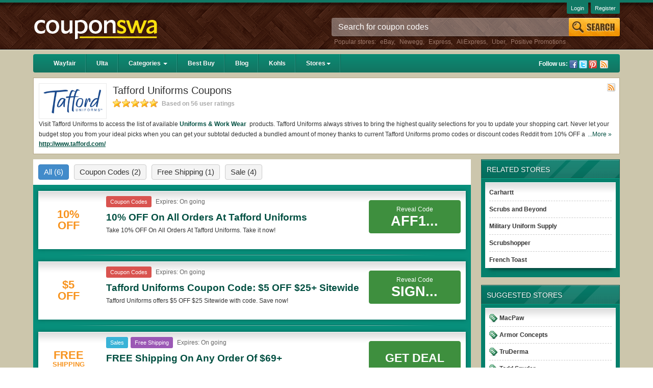

--- FILE ---
content_type: text/html; charset=UTF-8
request_url: https://couponswa.com/stores/tafford-uniforms-coupons/
body_size: 13244
content:
<!DOCTYPE html>
<html lang="en">
<head>

    <meta content="text/html; charset=utf-8" http-equiv="Content-Type">
	<meta http-equiv="X-UA-Compatible" content="IE=edge" />
	<meta name="viewport" content="width=device-width, initial-scale=1" />

    
	<!-- Google tag (gtag.js) -->
<script async src="https://www.googletagmanager.com/gtag/js?id=G-HLN6YQJ51T"></script>
<script>
  window.dataLayer = window.dataLayer || [];
  function gtag(){dataLayer.push(arguments);}
  gtag('js', new Date());

  gtag('config', 'G-HLN6YQJ51T');
</script>
    
    <script type="text/javascript">
/*<![CDATA[*/

        var YII_CSRF_TOKEN = "a435253f0fd7184ebf31f67b97cdb8dbcf7eb129";
        var baseUrl = "https://couponswa.com";
        var themeUrl = "/themes/mobile";
        var userDevice = "computer";
    
/*]]>*/
</script>
<title>Tafford Uniforms Coupons, Promo Codes & Deals 2026</title>
        <meta name="description" content="Find the latest verified Tafford Uniforms Promo Codes, Coupons & Free Shipping. Save now Tafford Uniforms Coupon Codes at Couponswa.com"/>
        <meta name="keywords" content="Tafford Uniforms promo codes" />
        <meta name="title" content="Tafford Uniforms Coupons, Promo Codes & Deals 2026" />
    <meta property="og:type" content="website" />
    <meta property="og:url" content="https://couponswa.com/stores/tafford-uniforms-coupons/" />
    <meta property="og:image" content="https://couponswa.com/upload/store/large/2016_07_04_1467603874902_tafford-uniforms-r6snz.png" />
    <meta property="og:site_name" content="Couponswa {year}: Find Coupons & Discount Codes" />

    <meta name="generator" content="Couponswa {year}: Find Coupons & Discount Codes" />
    <link rel="image_src" href="https://couponswa.com/upload/store/large/2016_07_04_1467603874902_tafford-uniforms-r6snz.png" />
    <link href="/themes/mobile/files/img/favicon.ico" type="image/x-icon" rel="shortcut icon" />
    <link rel="canonical" href="https://couponswa.com/stores/tafford-uniforms-coupons/" />
    <meta name="referrer" content="unsafe-URL">
    <meta name="msvalidate.01" content="0AF4F2848E612CBA2874AC0E404E4165" />
        <!-- speed optimize -->
    <link rel="preconnect" href="http://netgo.agoz.me">
    <link rel="preconnect" href="https://www.google-analytics.com">
<!-- Google Tag Manager -->
<script>(function(w,d,s,l,i){w[l]=w[l]||[];w[l].push({'gtm.start':
new Date().getTime(),event:'gtm.js'});var f=d.getElementsByTagName(s)[0],
j=d.createElement(s),dl=l!='dataLayer'?'&l='+l:'';j.async=true;j.src=
'https://www.googletagmanager.com/gtm.js?id='+i+dl;f.parentNode.insertBefore(j,f);
})(window,document,'script','dataLayer','GTM-MK6QTCF');</script>
<!-- End Google Tag Manager -->
    <link rel="stylesheet" href="/themes/mobile/files/css/style.min.css?v=31052021" />        <link rel="alternate" type="application/rss+xml" title="Couponswa {year}: Find Coupons & Discount Codes » Feed" href="https://couponswa.com/feed/" />

<script>
var elementTracking = '.clickredeem, .title-coupon span';
var siteTracking = 'couponswa';
var storeIdTracking = '2201';
var storeNameTracking = 'Tafford Uniforms';
var couponNameTracking = '';
var couponIdTracking = '';
var referer = '';
var device = 'computer';
var uId = '3m3jxpn8o67e0p53uslq9zhw90npz';
var queryString = '';

</script>

<script>
  (function(i,s,o,g,r,a,m){i['GoogleAnalyticsObject']=r;i[r]=i[r]||function(){
  (i[r].q=i[r].q||[]).push(arguments)},i[r].l=1*new Date();a=s.createElement(o),
  m=s.getElementsByTagName(o)[0];a.async=1;a.src=g;m.parentNode.insertBefore(a,m)
  })(window,document,'script','https://www.google-analytics.com/analytics.js','ga');

  ga('create', 'UA-48307066-2', 'auto');
  ga('send', 'pageview');
</script>
    <!-- Remove unwant params from url-->
    <script type="text/javascript">
        var blockParams = ["gclid"];
        var url = new URL(document.URL);
        if(url.searchParams.get('gclid')){
            blockParams.forEach(function (param) {
                url.searchParams.delete(param);
            });
            window.history.pushState('', '', url.href);
        }
    </script>
    <!-- END Remove unwant params from url-->
</head>
<body class="tc-body">
    <!-- Google Tag Manager (noscript) -->
<noscript><iframe src="https://www.googletagmanager.com/ns.html?id=GTM-MK6QTCF"
height="0" width="0" style="display:none;visibility:hidden"></iframe></noscript>
<!-- End Google Tag Manager (noscript) -->
<div class="header">
    <div class="container">
        <div class="row">
            <div class="col-sm-4 col-md-3 hidden-xs">
                <div class="logo">
                    <a href="https://couponswa.com">
                        <img class="img-responsive" src="[data-uri]"
                        alt="Couponswa {year}: Find Coupons & Discount Codes">
                    </a>
                </div>
            </div> <!-- END:Logo -->
            <!-- START:Search Box -->
            <div class="col-sm-8 col-md-6 col-md-offset-3 hidden-xs">
    <div class="search-box">
        <form class="form-inline" id="searchForm" method="get" action="https://couponswa.com/">
            <div class="form-group">
                <input type="hidden" id="storeSuggestUrl" value="https://couponswa.com/store-suggest/" />
                <input type="text" class="form-control" name="s" id="search-top" value="" autocomplete="off" placeholder="Search for coupon codes" title="Search" />
            </div>
            <input id="Search" type="submit" value="" name="Search" title="Search" />
            <div id="ajaxsuggest" class="auto-complete hidden-xs"></div>
        </form>
        <p class="search-links">Popular stores: <a href="https://couponswa.com/stores/ebay-coupons/" title="eBay coupons">eBay</a>, <a href="https://couponswa.com/stores/newegg-coupons/" title="Newegg coupons">Newegg</a>, <a href="https://couponswa.com/stores/express-coupons/" title="Express coupons">Express</a>, <a href="https://couponswa.com/stores/aliexpress-coupons/" title="AliExpress coupons">AliExpress</a>, <a href="https://couponswa.com/stores/uber-coupons/" title="Uber coupons">Uber</a>, <a href="https://couponswa.com/stores/positive-promotions-coupons/" title="Positive Promotions coupons">Positive Promotions</a></p>    </div>
</div> <!-- END:Search Box -->            <!-- END:Search Box -->
        </div>
        <div class="user-link hidden-xs">
                            <a href="https://couponswa.com/login/">Login</a>
                <a href="https://couponswa.com/register/">Register</a>
                    </div>
    </div> <!-- END:Container -->
</div> <!-- END:Header -->
<div class="container-brown">
    <div class="container">
        <div class="navbar navbar-inverse navbar-green" role="navigation">
    <div class="navbar-header">
        <button type="button" class="navbar-toggle" data-toggle="collapse" data-target=".navbar-collapse">
            <span class="sr-only">Toggle navigation</span>
            <span class="icon-bar"></span>
            <span class="icon-bar"></span>
            <span class="icon-bar"></span>
        </button>
        <button type="button" class="btn btn-transperent visible-xs" data-toggle="collapse" data-target="#search-sm">
            <span class="glyphicon glyphicon-search"></span>
        </button>
        <div class="navbar-brand visible-xs">
            <a href="https://couponswa.com">Couponswa</a>
        </div>
    </div>
    <!-- START:Menu Dropdown -->
    <div class="collapse navbar-collapse">
        <ul class="nav navbar-nav">
                                    <li class=""><a href="/stores/wayfair-coupons/">Wayfair</a></li>
                                                <li class=""><a href="/stores/ulta-coupons/">Ulta</a></li>
                                                <li class="dropdown "><a href="/categories/" class="dropdown-toggle" data-hover="dropdown" data-delay="0" data-close-others="false">Categories <b class="caret hidden-xs"></b></a>
                            <ul class="dropdown-menu hidden-xs">
    <li><a href="https://couponswa.com/coupon-category/shoes/">Shoes</a></li>
    <li><a href="https://couponswa.com/coupon-category/apparel/">Apparel</a></li>
    <li><a href="https://couponswa.com/coupon-category/food-beverage/">Food & Beverage </a></li>
    <li><a href="https://couponswa.com/coupon-category/flowers-gifts/">Flowers & Gifts </a></li>
    <li><a href="https://couponswa.com/coupon-category/gift-baskets/">Gift Baskets </a></li>
    <li><a href="https://couponswa.com/coupon-category/electronics/">Electronics</a></li>
    <li><a href="https://couponswa.com/coupon-category/home-decor/">Home Decor</a></li>
    <li><a href="https://couponswa.com/coupon-category/daily-deals/">Daily Deals</a></li>
    <li><a href="https://couponswa.com/coupon-category/home-and-garden/">Home and Garden </a></li>
    <li><a href="https://couponswa.com/coupon-category/department-stores/">Department-stores</a></li>
</ul>
                        </li>
                                            <li class=""><a href="/stores/best-buy-coupons/">Best Buy</a></li>
                                                <li class=""><a href="/blog/">Blog</a></li>
                                                <li class=""><a href="/stores/kohls-coupons/">Kohls</a></li>
                                         <li class="dropdown "><a href="/stores" class="dropdown-toggle" data-hover="dropdown" data-delay="0" data-close-others="false">Stores<b class="caret hidden-xs"></b></a>
                            <ul class="dropdown-menu hidden-xs">
    <li><a href="https://couponswa.com/stores/target-coupons/">Target</a></li>
    <li><a href="https://couponswa.com/stores/lane-bryant-coupons/">Lane Bryant</a></li>
    <li><a href="https://couponswa.com/stores/rug-doctor-coupons/">Rug Doctor</a></li>
    <li><a href="https://couponswa.com/stores/adam-and-eve-coupons/">Adam and Eve</a></li>
    <li><a href="https://couponswa.com/stores/omaha-steaks-coupons/">Omaha Steaks</a></li>
    <li><a href="https://couponswa.com/stores/wayfair-coupons/">Wayfair</a></li>
    <li><a href="https://couponswa.com/stores/adorama-coupons/">Adorama</a></li>
    <li><a href="https://couponswa.com/stores/woot-coupons/">Woot</a></li>
    <li><a href="https://couponswa.com/stores/proflowers-coupons/">ProFlowers</a></li>
    <li><a href="https://couponswa.com/stores/shari-s-berries-coupons/">Shari's Berries</a></li>
    <li><a href="https://couponswa.com/stores/boscovs-coupons/">Boscovs</a></li>
    <li><a href="https://couponswa.com/stores/cvs-photo-coupons/">CVS Photo</a></li>
    <li><a href="https://couponswa.com/stores/justice-coupons/">Justice</a></li>
    <li><a href="https://couponswa.com/stores/autozone-coupons/">AutoZone</a></li>
    <li><a href="https://couponswa.com/stores/belk-coupons/">Belk</a></li>
    <li><a href="https://couponswa.com/stores/cabelas-coupons/">Cabelas</a></li>
    <li><a href="https://couponswa.com/stores/nordstrom-coupons/">NORDSTROM</a></li>
    <li><a href="https://couponswa.com/stores/restoration-hardware-coupons/">Restoration Hardware</a></li>
    <li><a href="https://couponswa.com/stores/ulta-coupons/">ULTA</a></li>
    <li><a href="https://couponswa.com/stores/home-depot-coupons/">Home Depot</a></li>
    <li><a href="https://couponswa.com/stores/ltd-commodities-coupons/">LTD Commodities</a></li>
    <li><a href="https://couponswa.com/stores/hautelook-coupons/">HauteLook</a></li>
    <li><a href="https://couponswa.com/stores/pottery-barn-coupons/">Pottery Barn</a></li>
    <li><a href="https://couponswa.com/stores/ollies-coupons/">Ollies</a></li>
    <li><a href="https://couponswa.com/stores/doordash-coupons/">Doordash</a></li>
    <li><a href="https://couponswa.com/stores/steelseries-coupons/">SteelSeries</a></li>
    <li><a href="https://couponswa.com/stores/belkin-coupons/">Belkin</a></li>
    <li><a href="https://couponswa.com/stores/oculus-coupons/">Oculus</a></li>
</ul>
                        </li>
        </ul>
        <!-- END:Menu Dropdown -->

        <div class="follow-us pull-right hidden-xs">
            <span>Follow us:</span>
            <a class="facebook" href="https://www.facebook.com/CouponSwacom/" target="_blank" rel="nofollow" title="Facebook">Facebook</a><a class="twitter" href="https://twitter.com/couponswa/" target="_blank" rel="nofollow" title="Twitter">Twitter</a><a class="pin" href="https://www.pinterest.com/Couponswa/" target="_blank" rel="nofollow" title="Pinterest">Pinterest</a>            <a class="rss" href="https://couponswa.com/feed/?post_type=coupon" target="_blank" rel="nofollow">Rss</a>
        </div>
    </div>
</div><div class="search-mobile hidden-ms">
    <form id="search-sm" class="form-inline collapse" method="get" action="https://couponswa.com/">
        <div class="form-group">
            <input type="hidden" id="mobileSuggestUrl" value="https://couponswa.com/coupon/public/default/ajaxMobileSuggest/" />
            <input type="text" id="search-mobile" class="form-control" autocomplete="off" placeholder="Search coupon..." name="s" />
        </div>
    </form>
    <ul id="autocomplete-mobile"></ul>
</div><div class="row">
    <div class="store-info clearfix">
        <a href="https://couponswa.com/go-store/tafford-uniforms-coupons/"><img class="logo img-responsive" alt="Tafford Uniforms Coupons" src="/upload/store/large/2016_07_04_1467603874902_tafford-uniforms-r6snz.png" /></a>
        <h1>Tafford Uniforms Coupons</h1>
        <div class="star-rating">
            <span class="rating-static rating-50"></span>
            <span class="count-rating">
                Based on 56 user ratings
            </span>
        </div>
                <a class="rss-link" target="_blank" rel="nofollow" href="https://couponswa.com/stores/tafford-uniforms-coupons/feed/">Rss</a>
        <div class="more">
            <div class="more more-less-text" data-lines="2" data-more-text="More &raquo;" style="max-height: 41px; overflow: hidden; line-height:20px; display: block">
                <p><span data-preserver-spaces="true">Visit Tafford Uniforms to access the list of available </span><strong><span data-preserver-spaces="true"><a href='https://couponswa.com/coupon-category/uniforms-work-wear/'>Uniforms & Work Wear </a></span></strong><span data-preserver-spaces="true"> products. Tafford Uniforms always strives to bring the highest quality selections for you to update your shopping cart. Never let your budget stop you from your ideal picks when you can get your subtotal deducted a bundled amount of money thanks to current Tafford Uniforms promo codes or discount codes Reddit from 10% OFF and free shipping 2026.</span></p>
<h2><span style="font-size: 11pt;"><strong>Are there valid Tafford Uniforms Coupons on Reddit? </strong></span></h2>
<p>Yes. <strong><a href="https://couponswa.com/">Couponswa.com</a></strong> collects the latest Tafford Uniforms Coupons Reddit if available. All you need to do is run your eyes over the list of working Tafford Uniforms coupons and promo codes and get Tafford Uniforms coupons Reddit to add to your orders for the biggest savings. *No matter what Tafford Uniforms coupons you wish to use, always remember to check the terms & conditions of the discount to ensure your savings when it comes to payment.</p>
<h2><span style="font-size: 11pt;"><strong>Are there valid </strong></span><span style="font-size: 11pt;"><strong>Tafford Uniforms promo codes?</strong></span></h2>
<p style="line-height: 1.38; margin-top: 12pt; margin-bottom: 12pt;">Yes. There are various choices of “wow” Tafford Uniforms promo codes such as 10% OFF, 20% OFF, or free shipping for you to complete your purchases without paying for the full price of your orders. *Please note that Tafford Uniforms coupons or discounts will be only available on qualifying orders. Please check the T&Cs of your selected promo code clearly to ensure your savings.</p>            </div>
        </div>    
        <a target="_blank" href="https://couponswa.com/go-store/tafford-uniforms-coupons/" class="store-url">http://www.tafford.com/</a>
            </div>
    <div class="pull-right col-xs-12 col-sm-12 col-md-3 hidden-xs">
        <div class="column-right">
            <div class="related-stores sidebar clearfix">
    <h2>related stores</h2>
    <div class="sidebar-content">
        <ul>
                                <li>
                        <a href="https://couponswa.com/stores/carhartt-coupons/" title="Carhartt">Carhartt</a>
                    </li>
                                        <li>
                        <a href="https://couponswa.com/stores/scrubs-and-beyond-coupons/" title="Scrubs and Beyond">Scrubs and Beyond</a>
                    </li>
                                        <li>
                        <a href="https://couponswa.com/stores/military-uniform-supply-coupons/" title="Military Uniform Supply">Military Uniform Supply</a>
                    </li>
                                        <li>
                        <a href="https://couponswa.com/stores/scrubshopper-coupons/" title="Scrubshopper">Scrubshopper</a>
                    </li>
                                        <li>
                        <a href="https://couponswa.com/stores/french-toast-coupons/" title="French Toast">French Toast</a>
                    </li>
                            </ul>
    </div>
</div><div class="lastest-coupon sidebar clearfix hidden-xs">
    <h2>suggested stores</h2>
    <div class="sidebar-content">
        <ul>
                                <li>
                        <a href="https://couponswa.com/stores/macpaw-coupons/" title="MacPaw">MacPaw</a>
                    </li>
                                        <li>
                        <a href="https://couponswa.com/stores/armor-concepts-coupons/" title="Armor Concepts">Armor Concepts</a>
                    </li>
                                        <li>
                        <a href="https://couponswa.com/stores/truderma-coupons/" title="TruDerma">TruDerma</a>
                    </li>
                                        <li>
                        <a href="https://couponswa.com/stores/todd-snyder-coupons/" title="Todd Snyder">Todd Snyder</a>
                    </li>
                                        <li>
                        <a href="https://couponswa.com/stores/caddis-coupons/" title="CADDIS">CADDIS</a>
                    </li>
                                        <li>
                        <a href="https://couponswa.com/stores/just-eat-canada-coupons/" title="Just Eat Canada">Just Eat Canada</a>
                    </li>
                                        <li>
                        <a href="https://couponswa.com/stores/lisa-hoffman-coupons/" title="Lisa Hoffman">Lisa Hoffman</a>
                    </li>
                                        <li>
                        <a href="https://couponswa.com/stores/sun-basket-coupons/" title="Sun Basket">Sun Basket</a>
                    </li>
                                        <li>
                        <a href="https://couponswa.com/stores/home-depot-coupons/" title="Home Depot">Home Depot</a>
                    </li>
                                        <li>
                        <a href="https://couponswa.com/stores/1800baskets-coupons/" title="1800Baskets">1800Baskets</a>
                    </li>
                                        <li>
                        <a href="https://couponswa.com/stores/babies-r-us-coupons/" title="Babies R Us">Babies R Us</a>
                    </li>
                                        <li>
                        <a href="https://couponswa.com/stores/cvs-coupons/" title="CVS">CVS</a>
                    </li>
                                        <li>
                        <a href="https://couponswa.com/stores/pinnacle-cart-coupons/" title="Pinnacle Cart">Pinnacle Cart</a>
                    </li>
                                        <li>
                        <a href="https://couponswa.com/stores/just-blinds-coupons/" title="Just Blinds">Just Blinds</a>
                    </li>
                            </ul>
    </div>
</div><!-- End:Lastest Coupon -->                    </div>
    </div>
    <div class="pull-left col-xs-12 col-sm-12 col-md-9">
        <div class="column-left">

            <div class="coupon-tab">
                                    <ul class="nav">

                        <li class="all-coupon current">
                            <span>
                                All
                                <i class="count">(6)</i>
                            </span>
                        </li>
                                                        <li class="coupon-codes">
                                    <span>
                                        Coupon Codes                                        <i class="count">(2)</i>
                                    </span>
                                </li>
                                                                <li class="free-shipping">
                                    <span>
                                        Free Shipping                                        <i class="count">(1)</i>
                                    </span>
                                </li>
                                                                <li class="sale">
                                    <span>
                                        Sale                                        <i class="count">(4)</i>
                                    </span>
                                </li>
                                                    </ul>
                                
<div class="tab-content">
                    <ul class="coupon-list is-store">
            <li class=" type-coupon-codes">
    <div class="detail">
        <div class="description">
            <div class="item-logo">
                                    <a class="clickredeem" style="margin-right: 10px;" data-clipboard-text="AFF10DEALZ" data-id="22959" data-open="_blank" href="javascript:void(0)">
                                                    <div class="coupon-label-context percent-off">
                                <div class="percent-label">10%</div>
                                <div class="off-label">Off</div>
                            </div>

                                                </a>
                            </div>
            <div class="item-content">
                <div class="metadata">
                                        <span class="coupon-type filter-code hidden-xs">Coupon Codes</span>                    <span class="expires">Expires:
                        On going                    </span>
                    <div>
                        <h3 class="title-coupon" data-id="22959" data-clipboard-text="AFF10DEALZ">10% OFF On All Orders At Tafford Uniforms </h3>
                    </div>
                    <div class="desc hidden-mobile">
                        <div>
                            <div class="more-less-text" data-none-clear="true" data-lines="1" data-more-text="More &raquo;" style="max-height: 21px; overflow: hidden; line-height:20px;">Take 10% OFF On All Orders At Tafford Uniforms. Take it now!</div>
                        </div>
                    </div>
                    <div class="actions">
                        <ul class="actions-list clearfix">
                                                    </ul>
                    </div><!-- END:Action -->
                </div>
                <div class="action-button">
                                            <div class="reveal-code clickredeem" data-id="22959" title="Copy" data-placement="right" data-clipboard-text="AFF10DEALZ" data-open="_blank">
                            <div class=">reveal-text">Reveal Code</div>
                            <div class="coupon-code">AFF1...</div>
                        </div>
                                    </div>
            </div>
        </div>
    </div>

    </li>

<script type="application/ld+json">
    {
        "@context": "https://schema.org",
        "@type": "Offer",
        "url": "https://couponswa.com/stores/tafford-uniforms-coupons/",
        "name": "10% OFF On All Orders At Tafford Uniforms",
        "description": "Take 10% OFF On All Orders At Tafford Uniforms. Take it now!",
        "itemOffered": {
            "@type": "Thing",
            "name": "Positive Promotions"
        }
    }
</script><li class=" type-coupon-codes">
    <div class="detail">
        <div class="description">
            <div class="item-logo">
                                    <a class="clickredeem" style="margin-right: 10px;" data-clipboard-text="SIGNUP5" data-id="22957" data-open="_blank" href="javascript:void(0)">
                                                    <div class="coupon-label-context percent-off">
                                <div class="percent-label">$5</div>
                                <div class="off-label">Off</div>
                            </div>
                                                </a>
                            </div>
            <div class="item-content">
                <div class="metadata">
                                        <span class="coupon-type filter-code hidden-xs">Coupon Codes</span>                    <span class="expires">Expires:
                        On going                    </span>
                    <div>
                        <h3 class="title-coupon" data-id="22957" data-clipboard-text="SIGNUP5">Tafford Uniforms Coupon Code: $5 OFF $25+ Sitewide </h3>
                    </div>
                    <div class="desc hidden-mobile">
                        <div>
                            <div class="more-less-text" data-none-clear="true" data-lines="1" data-more-text="More &raquo;" style="max-height: 21px; overflow: hidden; line-height:20px;">Tafford Uniforms offers $5 OFF $25 Sitewide with code. Save now!</div>
                        </div>
                    </div>
                    <div class="actions">
                        <ul class="actions-list clearfix">
                                                    </ul>
                    </div><!-- END:Action -->
                </div>
                <div class="action-button">
                                            <div class="reveal-code clickredeem" data-id="22957" title="Copy" data-placement="right" data-clipboard-text="SIGNUP5" data-open="_blank">
                            <div class=">reveal-text">Reveal Code</div>
                            <div class="coupon-code">SIGN...</div>
                        </div>
                                    </div>
            </div>
        </div>
    </div>

    </li>

<script type="application/ld+json">
    {
        "@context": "https://schema.org",
        "@type": "Offer",
        "url": "https://couponswa.com/stores/tafford-uniforms-coupons/",
        "name": "Tafford Uniforms Coupon Code: $5 OFF $25+ Sitewide",
        "description": "Tafford Uniforms offers $5 OFF $25 Sitewide with code. Save now!",
        "itemOffered": {
            "@type": "Thing",
            "name": "Positive Promotions"
        }
    }
</script><li class=" type-sale type-free-shipping">
    <div class="detail">
        <div class="description">
            <div class="item-logo">
                                    <a class="clickredeem" style="margin-right: 10px;" data-clipboard-text="Get Deal" data-id="11054" data-open="_blank" href="javascript:void(0)">
                                                    <div class="coupon-label-context free-shipping">
                                <div class="free-label">Free</div>
                                <div class="shipping-label">Shipping</div>
                            </div>
                                                </a>
                            </div>
            <div class="item-content">
                <div class="metadata">
                                        <span class="coupon-type filter-sales hidden-xs">sales</span><span class="coupon-type filter-free-shipping hidden-xs">free shipping</span>                    <span class="expires">Expires:
                        On going                    </span>
                    <div>
                        <h3 class="title-coupon" data-id="11054" data-clipboard-text="Get Deal">FREE Shipping On Any Order Of $69+ </h3>
                    </div>
                    <div class="desc hidden-mobile">
                        <div>
                            <div class="more-less-text" data-none-clear="true" data-lines="1" data-more-text="More &raquo;" style="max-height: 21px; overflow: hidden; line-height:20px;">Get FREE Shipping On Any Order Of $69 and more at Tafford Uniforms. Shop now!</div>
                        </div>
                    </div>
                    <div class="actions">
                        <ul class="actions-list clearfix">
                                                    </ul>
                    </div><!-- END:Action -->
                </div>
                <div class="action-button">
                                            <button class="btn getdeal-button clickredeem" data-id="11054" title="Click to open site" data-placement="right" data-clipboard-text="Get Deal" data-open="_blank">Get Deal</button>
                                    </div>
            </div>
        </div>
    </div>

    </li>

<script type="application/ld+json">
    {
        "@context": "https://schema.org",
        "@type": "Offer",
        "url": "https://couponswa.com/stores/tafford-uniforms-coupons/",
        "name": "FREE Shipping On Any Order Of $69+",
        "description": "Get FREE Shipping On Any Order Of $69 and more at Tafford Uniforms. Shop now!",
        "itemOffered": {
            "@type": "Thing",
            "name": "Positive Promotions"
        }
    }
</script><li class=" type-sale">
    <div class="detail">
        <div class="description">
            <div class="item-logo">
                                    <a class="clickredeem" style="margin-right: 10px;" data-clipboard-text="Get Deal" data-id="11053" data-open="_blank" href="javascript:void(0)">
                                                    <div class="coupon-label-context percent-off">
                                <div class="percent-label">$5</div>
                                <div class="off-label">Off</div>
                            </div>
                                                </a>
                            </div>
            <div class="item-content">
                <div class="metadata">
                                        <span class="coupon-type filter-sales hidden-xs">sales</span>                    <span class="expires">Expires:
                        On going                    </span>
                    <div>
                        <h3 class="title-coupon" data-id="11053" data-clipboard-text="Get Deal">Sign Up & Get $5 OFF Your  First Order </h3>
                    </div>
                    <div class="desc hidden-mobile">
                        <div>
                            <div class="more-less-text" data-none-clear="true" data-lines="1" data-more-text="More &raquo;" style="max-height: 21px; overflow: hidden; line-height:20px;">Sign Up & Get $5 OFF on Your First Order of $25 or more at Tafford Uniforms. Sign up now!</div>
                        </div>
                    </div>
                    <div class="actions">
                        <ul class="actions-list clearfix">
                                                    </ul>
                    </div><!-- END:Action -->
                </div>
                <div class="action-button">
                                            <button class="btn getdeal-button clickredeem" data-id="11053" title="Click to open site" data-placement="right" data-clipboard-text="Get Deal" data-open="_blank">Get Deal</button>
                                    </div>
            </div>
        </div>
    </div>

    </li>

<script type="application/ld+json">
    {
        "@context": "https://schema.org",
        "@type": "Offer",
        "url": "https://couponswa.com/stores/tafford-uniforms-coupons/",
        "name": "Sign Up & Get $5 OFF Your  First Order",
        "description": "Sign Up & Get $5 OFF on Your First Order of $25 or more at Tafford Uniforms. Sign up now!",
        "itemOffered": {
            "@type": "Thing",
            "name": "Positive Promotions"
        }
    }
</script><li class=" type-sale">
    <div class="detail">
        <div class="description">
            <div class="item-logo">
                                    <a class="clickredeem" style="margin-right: 10px;" data-clipboard-text="Get Deal" data-id="22956" data-open="_blank" href="javascript:void(0)">
                                                    <div class="coupon-label-context deal-box">
                                <div class="tag-label">
                                    <svg version="1.1" xmlns="http://www.w3.org/2000/svg" xmlns:xlink="http://www.w3.org/1999/xlink" x="0px" y="0px" viewBox="0 0 32 32" style="enable-background:new 0 0 32 32;" xml:space="preserve">
                                        <g>
                                            <path class="tag-icon" d="M10,4h6l15.3,15.3c0.9,0.9,0.9,2.3,0,3.2l-8.2,8.2c-0.9,0.9-2.3,0.9-3.2,0L4.6,15.5V6.3c0-1.1,0.7-2,1.8-2.2
                                            c0.2,0.3,0.3,0.7,0.4,1.1c-0.6,0-1.1,0.6-1.1,1.1v8.6l15,15.1c0.4,0.4,1.2,0.4,1.6,0l8.2-8.3c0.4-0.4,0.4-1.2,0-1.6L15.4,5.2h-5.2
                                            c0-0.1-0.1-0.3-0.1-0.4C10.2,4.5,10.1,4.3,10,4L10,4L10,4z"/>
                                            <path class="tag-icon" d="M10.8,7.5C10.9,7.5,10.9,7.5,10.8,7.5c1.6,0,2.9,1.3,2.9,2.9s-1.3,2.9-2.9,2.9S8,11.9,8,10.3
                                            c0-0.2,0-0.4,0.1-0.5c0.7,1.5,1.5,2.1,2.7,2.3c0,0,0,0,0,0c0,0,0,0,0.1,0c0.9,0,1.7-0.8,1.7-1.7c0-0.8-0.5-1.4-1.2-1.7c0,0,0,0,0,0
                                            C11.2,8.4,11,8,10.8,7.5L10.8,7.5L10.8,7.5z"/>
                                            <path class="tag-icon" d="M9.1,5c-1-5-6.4-5.7-8.4-2.4c-1.7,2.6,0,7.2,2.8,7.2V8.6c-1.8,0-3-3.5-1.8-5.4c1.5-2.4,5.5-1.9,6.3,2
                                            c0.9,4.7,1.6,5.7,3.5,5.7V9.7C10.3,9.7,9.9,9.2,9.1,5L9.1,5z"/>
                                        </g>
                                    </svg>
                                </div>
                                <div class="deal-label">Deal</div>
                            </div>
                                                </a>
                            </div>
            <div class="item-content">
                <div class="metadata">
                                        <span class="coupon-type filter-sales hidden-xs">sales</span>                    <span class="expires">Expires:
                        On going                    </span>
                    <div>
                        <h3 class="title-coupon" data-id="22956" data-clipboard-text="Get Deal">Tafford Uniforms Clearance: Up To 65% Regular Price </h3>
                    </div>
                    <div class="desc hidden-mobile">
                        <div>
                            <div class="more-less-text" data-none-clear="true" data-lines="1" data-more-text="More &raquo;" style="max-height: 21px; overflow: hidden; line-height:20px;">Enjoy Up To 65% Regular Price on Tafford Uniforms Clearance. Buy now!</div>
                        </div>
                    </div>
                    <div class="actions">
                        <ul class="actions-list clearfix">
                                                    </ul>
                    </div><!-- END:Action -->
                </div>
                <div class="action-button">
                                            <button class="btn getdeal-button clickredeem" data-id="22956" title="Click to open site" data-placement="right" data-clipboard-text="Get Deal" data-open="_blank">Get Deal</button>
                                    </div>
            </div>
        </div>
    </div>

    </li>

<script type="application/ld+json">
    {
        "@context": "https://schema.org",
        "@type": "Offer",
        "url": "https://couponswa.com/stores/tafford-uniforms-coupons/",
        "name": "Tafford Uniforms Clearance: Up To 65% Regular Price",
        "description": "Enjoy Up To 65% Regular Price on Tafford Uniforms Clearance. Buy now!",
        "itemOffered": {
            "@type": "Thing",
            "name": "Positive Promotions"
        }
    }
</script><li class=" type-sale">
    <div class="detail">
        <div class="description">
            <div class="item-logo">
                                    <a class="clickredeem" style="margin-right: 10px;" data-clipboard-text="Get Deal" data-id="22961" data-open="_blank" href="javascript:void(0)">
                                                    <div class="coupon-label-context percent-off">
                                <div class="percent-label">60%</div>
                                <div class="off-label">Off</div>
                            </div>

                                                </a>
                            </div>
            <div class="item-content">
                <div class="metadata">
                                        <span class="coupon-type filter-sales hidden-xs">sales</span>                    <span class="expires">Expires:
                        On going                    </span>
                    <div>
                        <h3 class="title-coupon" data-id="22961" data-clipboard-text="Get Deal">Deals Of The Week: Up To 60% OFF Select Styles </h3>
                    </div>
                    <div class="desc hidden-mobile">
                        <div>
                            <div class="more-less-text" data-none-clear="true" data-lines="1" data-more-text="More &raquo;" style="max-height: 21px; overflow: hidden; line-height:20px;">Shop Deals Of The Week and Get Up To 60% OFF Select Styles from Tafford Uniforms. Buy now!</div>
                        </div>
                    </div>
                    <div class="actions">
                        <ul class="actions-list clearfix">
                                                    </ul>
                    </div><!-- END:Action -->
                </div>
                <div class="action-button">
                                            <button class="btn getdeal-button clickredeem" data-id="22961" title="Click to open site" data-placement="right" data-clipboard-text="Get Deal" data-open="_blank">Get Deal</button>
                                    </div>
            </div>
        </div>
    </div>

    </li>

<script type="application/ld+json">
    {
        "@context": "https://schema.org",
        "@type": "Offer",
        "url": "https://couponswa.com/stores/tafford-uniforms-coupons/",
        "name": "Deals Of The Week: Up To 60% OFF Select Styles",
        "description": "Shop Deals Of The Week and Get Up To 60% OFF Select Styles from Tafford Uniforms. Buy now!",
        "itemOffered": {
            "@type": "Thing",
            "name": "Positive Promotions"
        }
    }
</script>
        </ul>

        </div>
                <div class="subscribe-mail">
    <div class="form-content">
        <h2>Get our best <strong>Tafford Uniforms Coupons</strong></h2>
        <p>Never Miss Another Great Deal</p>
        <form class="form-horizontal" id="form_store" action="https://couponswa.com/submit-newsletter/" method="post">
            <div class="form-group">
                <div class="col-xs-8 col-sm-10 col-md-10">
                    <input type="hidden" value="/stores/tafford-uniforms-coupons/">
                    <input type="text" class="form-control" id="email-s" name="email" autocomplete="off"  placeholder="Enter email address">
                    <input type="hidden" value="2201" id="email_store" />
                    <div id="newsletter_s"></div>
                </div>
                <button type="submit" class="btn btn-warning col-xs-4 col-sm-2 col-md-2">
                    <span class="glyphicon glyphicon-envelope"></span> Subscribe
                </button>
            </div>
        </form>
    </div>
</div> <!-- END:Subscribe Mail -->

                            </div>
        </div>
    </div>
    <script id="coupon-schema" type="application/ld+json">
        {"name":"Tafford Uniforms","url":"https:\/\/couponswa.com\/stores\/tafford-uniforms-coupons\/","rating_count":"56","rating_value":"5","coupons":[{"name":"10% OFF On All Orders At Tafford Uniforms","url":"https:\/\/couponswa.com\/coupons\/-2-off-with-2-select-prints-155b409dcbc\/"},{"name":"Tafford Uniforms Coupon Code: $5 OFF $25+ Sitewide","url":"https:\/\/couponswa.com\/coupons\/tafford-uniforms-coupon-code-5-off-sitewide-155b406c58c\/"},{"name":"FREE Shipping On Any Order Of $69+","url":"https:\/\/couponswa.com\/coupons\/free-shipping-on-orders-of-over-69\/"},{"name":"Sign Up & Get $5 OFF Your  First Order","url":"https:\/\/couponswa.com\/coupons\/20-off-on-your-entire-order-with-email-signing-up\/"},{"name":"Tafford Uniforms Clearance: Up To 65% Regular Price","url":"https:\/\/couponswa.com\/coupons\/tafford-uniforms-clearance-up-to-65-regular-price-155b4059335\/"},{"name":"Deals Of The Week: Up To 60% OFF Select Styles","url":"https:\/\/couponswa.com\/coupons\/deals-of-the-week-up-to-60-off-select-styles-155b40e4682\/"}],"deals":4,"codes":2}    </script>
    <ul class="dropdown-menu hidden-xs">
    <li><a href="https://couponswa.com/stores/target-coupons/">Target</a></li>
    <li><a href="https://couponswa.com/stores/lane-bryant-coupons/">Lane Bryant</a></li>
    <li><a href="https://couponswa.com/stores/rug-doctor-coupons/">Rug Doctor</a></li>
    <li><a href="https://couponswa.com/stores/adam-and-eve-coupons/">Adam and Eve</a></li>
    <li><a href="https://couponswa.com/stores/omaha-steaks-coupons/">Omaha Steaks</a></li>
    <li><a href="https://couponswa.com/stores/wayfair-coupons/">Wayfair</a></li>
    <li><a href="https://couponswa.com/stores/adorama-coupons/">Adorama</a></li>
    <li><a href="https://couponswa.com/stores/woot-coupons/">Woot</a></li>
    <li><a href="https://couponswa.com/stores/proflowers-coupons/">ProFlowers</a></li>
    <li><a href="https://couponswa.com/stores/shari-s-berries-coupons/">Shari's Berries</a></li>
    <li><a href="https://couponswa.com/stores/boscovs-coupons/">Boscovs</a></li>
    <li><a href="https://couponswa.com/stores/cvs-photo-coupons/">CVS Photo</a></li>
    <li><a href="https://couponswa.com/stores/justice-coupons/">Justice</a></li>
    <li><a href="https://couponswa.com/stores/autozone-coupons/">AutoZone</a></li>
    <li><a href="https://couponswa.com/stores/belk-coupons/">Belk</a></li>
    <li><a href="https://couponswa.com/stores/cabelas-coupons/">Cabelas</a></li>
    <li><a href="https://couponswa.com/stores/nordstrom-coupons/">NORDSTROM</a></li>
    <li><a href="https://couponswa.com/stores/restoration-hardware-coupons/">Restoration Hardware</a></li>
    <li><a href="https://couponswa.com/stores/ulta-coupons/">ULTA</a></li>
    <li><a href="https://couponswa.com/stores/home-depot-coupons/">Home Depot</a></li>
    <li><a href="https://couponswa.com/stores/ltd-commodities-coupons/">LTD Commodities</a></li>
    <li><a href="https://couponswa.com/stores/hautelook-coupons/">HauteLook</a></li>
    <li><a href="https://couponswa.com/stores/pottery-barn-coupons/">Pottery Barn</a></li>
    <li><a href="https://couponswa.com/stores/ollies-coupons/">Ollies</a></li>
    <li><a href="https://couponswa.com/stores/doordash-coupons/">Doordash</a></li>
    <li><a href="https://couponswa.com/stores/steelseries-coupons/">SteelSeries</a></li>
    <li><a href="https://couponswa.com/stores/belkin-coupons/">Belkin</a></li>
    <li><a href="https://couponswa.com/stores/oculus-coupons/">Oculus</a></li>
</ul>
</div>
<div><a href="https://couponswa.com/">Home</a><span> &gt; </span><a href="https://couponswa.com/coupon-category/apparel-accessories/">Apparel & Accessories</a><span> &gt; </span><a href="https://couponswa.com/coupon-category/apparel/">Apparel</a><span> &gt; </span><a href="https://couponswa.com/coupon-category/uniforms-work-wear/">Uniforms & Work Wear </a><span> &gt; </span>Tafford Uniforms</div><script type="application/ld+json">
    {
     "@context":"https://schema.org",
     "@type":"BreadcrumbList",
     "itemListElement":[
     
            {
                "@type":"ListItem",
                "position": 1,
                "item":{
                    "@id":"https://couponswa.com/",
                    "name":"Home"
                }
            }
                        
            ,{
                "@type":"ListItem",
                "position": 2,
                "item":{
                    "@id":"https://couponswa.com/coupon-category/apparel-accessories/",
                    "name":"Apparel &amp; Accessories"
                }
            }
                        
            ,{
                "@type":"ListItem",
                "position": 3,
                "item":{
                    "@id":"https://couponswa.com/coupon-category/apparel/",
                    "name":"Apparel"
                }
            }
                        
            ,{
                "@type":"ListItem",
                "position": 4,
                "item":{
                    "@id":"https://couponswa.com/coupon-category/uniforms-work-wear/",
                    "name":"Uniforms &amp; Work Wear"
                }
            }
                        
            ,{
                "@type":"ListItem",
                "position": 5,
                "item":{
                    "@id":"http://couponswa.com/stores/tafford-uniforms-coupons/",
                    "name":"Tafford Uniforms"
                }
            }
                        
     ]
 }
</script>
    </div>
</div>
<!-- START:Footer -->
<div class="footer">
    <div class="container hidden-xs">
    <div class="newsletter-bottom clearfix">
        <div class="col-xs-12 col-sm-12 col-md-6">
            <span class="mail-icon"></span>
            <h2>
                Get Our FREE Weekly Newsletter
                <span>enjoy our best deals of the week</span>
            </h2>
        </div>
        <div class="col-xs-12 col-sm-12 col-md-6">
            <form class="newsletter-frm clearfix" action="https://couponswa.com/submit-newsletter/" method="post" id="form-bottom">
                <div class="col-sm-9 col-md-9">
                    <input type="hidden" value="/stores/tafford-uniforms-coupons/">
                    <input type="text" class="form-control" id="email-bottom" autocomplete="off" placeholder="Search for coupon codes" value="" name="email">
                    <div id="newsletter_b"></div>
                </div>
                <button type="submit" class="btn btn-warning col-sm-3 col-md-3">
                    <span class="glyphicon glyphicon-envelope"></span> Subscribe
                </button>
            </form>
            
        </div>
    </div>
</div>           <div class="footer-links">
        <ul>
            <li class=""><a href="/">Home</a></li>
            <li class=""><a href="/terms-and-conditions-of-use/">Terms And Conditions Of Use</a></li>
            <li class=""><a href="/categories/">Categories</a></li>
            <li class=""><a href="/about-us/">About</a></li>
            <li class=""><a href="/blog/">Blog</a></li>
            <li class="last"><a href="/privacy-policy/"> Privacy Policy</a></li>
    </ul>        <p>Copyright &copy; 2014 <span>CouponsWa.com</span>. All Rights Reserved.</p>
    </div>
</div>
<!-- END:Footer --><!--<div class="share-fixed-left hidden-xs">
    <div class="fb-like" data-href="" data-width="60" data-layout="box_count" data-send="false" data-action="like" data-show-faces="false" data-share="false"></div>
    <div class="tw-like"><a href="https://twitter.com/share" class="twitter-share-button" data-text="" data-count="vertical" data-size="small" data-url="">Tweet</a></div>
    <div class="gplus-like">
        <div class="g-plusone" data-annotation="bubble" data-href="" data-size="tall">Google Plus</div>
    </div>
</div>-->

<script defer type="text/javascript" src="/themes/mobile/files/js/tracking.min.js?v=15042021"></script>
<script type="text/javascript">
    document.addEventListener("DOMContentLoaded", function() {
    var lazyImages = [].slice.call(document.querySelectorAll("img.lazy"));

    if ("IntersectionObserver" in window) {
        let lazyImageObserver = new IntersectionObserver(function(entries, observer) {
        entries.forEach(function(entry) {
            if (entry.isIntersecting) {
                let lazyImage = entry.target;
                lazyImage.src = lazyImage.dataset.src;
                lazyImage.srcset = lazyImage.dataset.srcset;
                lazyImage.classList.remove("lazy");

                let loadingSpin = lazyImage.parentElement.getElementsByClassName('lds-dual-ring')[0];
                if(loadingSpin) {
                    lazyImage.parentElement.getElementsByClassName('lds-dual-ring')[0].remove();
                    lazyImageObserver.unobserve(lazyImage);
                }
            }
        });
        });

        lazyImages.forEach(function(lazyImage) {
        lazyImageObserver.observe(lazyImage);
        });
    } else {
        // Possibly fall back to a more compatible method here
    }
    });
</script>
<a href="javascript:void(0)" id="back-to-top" title="Back to top">&uarr;</a>
<script type="text/javascript" src="/themes/mobile/files/js/coupon.min.js?v=31052021"></script>
</body>
</html>


--- FILE ---
content_type: application/x-javascript
request_url: https://couponswa.com/themes/mobile/files/js/coupon.min.js?v=31052021
body_size: 115649
content:
/*! jQuery v1.8.3 jquery.com | jquery.org/license */
(function(e,t){function _(e){var t=M[e]={};return v.each(e.split(y),function(e,n){t[n]=!0}),t}function H(e,n,r){if(r===t&&e.nodeType===1){var i="data-"+n.replace(P,"-$1").toLowerCase();r=e.getAttribute(i);if(typeof r=="string"){try{r=r==="true"?!0:r==="false"?!1:r==="null"?null:+r+""===r?+r:D.test(r)?v.parseJSON(r):r}catch(s){}v.data(e,n,r)}else r=t}return r}function B(e){var t;for(t in e){if(t==="data"&&v.isEmptyObject(e[t]))continue;if(t!=="toJSON")return!1}return!0}function et(){return!1}function tt(){return!0}function ut(e){return!e||!e.parentNode||e.parentNode.nodeType===11}function at(e,t){do e=e[t];while(e&&e.nodeType!==1);return e}function ft(e,t,n){t=t||0;if(v.isFunction(t))return v.grep(e,function(e,r){var i=!!t.call(e,r,e);return i===n});if(t.nodeType)return v.grep(e,function(e,r){return e===t===n});if(typeof t=="string"){var r=v.grep(e,function(e){return e.nodeType===1});if(it.test(t))return v.filter(t,r,!n);t=v.filter(t,r)}return v.grep(e,function(e,r){return v.inArray(e,t)>=0===n})}function lt(e){var t=ct.split("|"),n=e.createDocumentFragment();if(n.createElement)while(t.length)n.createElement(t.pop());return n}function Lt(e,t){return e.getElementsByTagName(t)[0]||e.appendChild(e.ownerDocument.createElement(t))}function At(e,t){if(t.nodeType!==1||!v.hasData(e))return;var n,r,i,s=v._data(e),o=v._data(t,s),u=s.events;if(u){delete o.handle,o.events={};for(n in u)for(r=0,i=u[n].length;r<i;r++)v.event.add(t,n,u[n][r])}o.data&&(o.data=v.extend({},o.data))}function Ot(e,t){var n;if(t.nodeType!==1)return;t.clearAttributes&&t.clearAttributes(),t.mergeAttributes&&t.mergeAttributes(e),n=t.nodeName.toLowerCase(),n==="object"?(t.parentNode&&(t.outerHTML=e.outerHTML),v.support.html5Clone&&e.innerHTML&&!v.trim(t.innerHTML)&&(t.innerHTML=e.innerHTML)):n==="input"&&Et.test(e.type)?(t.defaultChecked=t.checked=e.checked,t.value!==e.value&&(t.value=e.value)):n==="option"?t.selected=e.defaultSelected:n==="input"||n==="textarea"?t.defaultValue=e.defaultValue:n==="script"&&t.text!==e.text&&(t.text=e.text),t.removeAttribute(v.expando)}function Mt(e){return typeof e.getElementsByTagName!="undefined"?e.getElementsByTagName("*"):typeof e.querySelectorAll!="undefined"?e.querySelectorAll("*"):[]}function _t(e){Et.test(e.type)&&(e.defaultChecked=e.checked)}function Qt(e,t){if(t in e)return t;var n=t.charAt(0).toUpperCase()+t.slice(1),r=t,i=Jt.length;while(i--){t=Jt[i]+n;if(t in e)return t}return r}function Gt(e,t){return e=t||e,v.css(e,"display")==="none"||!v.contains(e.ownerDocument,e)}function Yt(e,t){var n,r,i=[],s=0,o=e.length;for(;s<o;s++){n=e[s];if(!n.style)continue;i[s]=v._data(n,"olddisplay"),t?(!i[s]&&n.style.display==="none"&&(n.style.display=""),n.style.display===""&&Gt(n)&&(i[s]=v._data(n,"olddisplay",nn(n.nodeName)))):(r=Dt(n,"display"),!i[s]&&r!=="none"&&v._data(n,"olddisplay",r))}for(s=0;s<o;s++){n=e[s];if(!n.style)continue;if(!t||n.style.display==="none"||n.style.display==="")n.style.display=t?i[s]||"":"none"}return e}function Zt(e,t,n){var r=Rt.exec(t);return r?Math.max(0,r[1]-(n||0))+(r[2]||"px"):t}function en(e,t,n,r){var i=n===(r?"border":"content")?4:t==="width"?1:0,s=0;for(;i<4;i+=2)n==="margin"&&(s+=v.css(e,n+$t[i],!0)),r?(n==="content"&&(s-=parseFloat(Dt(e,"padding"+$t[i]))||0),n!=="margin"&&(s-=parseFloat(Dt(e,"border"+$t[i]+"Width"))||0)):(s+=parseFloat(Dt(e,"padding"+$t[i]))||0,n!=="padding"&&(s+=parseFloat(Dt(e,"border"+$t[i]+"Width"))||0));return s}function tn(e,t,n){var r=t==="width"?e.offsetWidth:e.offsetHeight,i=!0,s=v.support.boxSizing&&v.css(e,"boxSizing")==="border-box";if(r<=0||r==null){r=Dt(e,t);if(r<0||r==null)r=e.style[t];if(Ut.test(r))return r;i=s&&(v.support.boxSizingReliable||r===e.style[t]),r=parseFloat(r)||0}return r+en(e,t,n||(s?"border":"content"),i)+"px"}function nn(e){if(Wt[e])return Wt[e];var t=v("<"+e+">").appendTo(i.body),n=t.css("display");t.remove();if(n==="none"||n===""){Pt=i.body.appendChild(Pt||v.extend(i.createElement("iframe"),{frameBorder:0,width:0,height:0}));if(!Ht||!Pt.createElement)Ht=(Pt.contentWindow||Pt.contentDocument).document,Ht.write("<!doctype html><html><body>"),Ht.close();t=Ht.body.appendChild(Ht.createElement(e)),n=Dt(t,"display"),i.body.removeChild(Pt)}return Wt[e]=n,n}function fn(e,t,n,r){var i;if(v.isArray(t))v.each(t,function(t,i){n||sn.test(e)?r(e,i):fn(e+"["+(typeof i=="object"?t:"")+"]",i,n,r)});else if(!n&&v.type(t)==="object")for(i in t)fn(e+"["+i+"]",t[i],n,r);else r(e,t)}function Cn(e){return function(t,n){typeof t!="string"&&(n=t,t="*");var r,i,s,o=t.toLowerCase().split(y),u=0,a=o.length;if(v.isFunction(n))for(;u<a;u++)r=o[u],s=/^\+/.test(r),s&&(r=r.substr(1)||"*"),i=e[r]=e[r]||[],i[s?"unshift":"push"](n)}}function kn(e,n,r,i,s,o){s=s||n.dataTypes[0],o=o||{},o[s]=!0;var u,a=e[s],f=0,l=a?a.length:0,c=e===Sn;for(;f<l&&(c||!u);f++)u=a[f](n,r,i),typeof u=="string"&&(!c||o[u]?u=t:(n.dataTypes.unshift(u),u=kn(e,n,r,i,u,o)));return(c||!u)&&!o["*"]&&(u=kn(e,n,r,i,"*",o)),u}function Ln(e,n){var r,i,s=v.ajaxSettings.flatOptions||{};for(r in n)n[r]!==t&&((s[r]?e:i||(i={}))[r]=n[r]);i&&v.extend(!0,e,i)}function An(e,n,r){var i,s,o,u,a=e.contents,f=e.dataTypes,l=e.responseFields;for(s in l)s in r&&(n[l[s]]=r[s]);while(f[0]==="*")f.shift(),i===t&&(i=e.mimeType||n.getResponseHeader("content-type"));if(i)for(s in a)if(a[s]&&a[s].test(i)){f.unshift(s);break}if(f[0]in r)o=f[0];else{for(s in r){if(!f[0]||e.converters[s+" "+f[0]]){o=s;break}u||(u=s)}o=o||u}if(o)return o!==f[0]&&f.unshift(o),r[o]}function On(e,t){var n,r,i,s,o=e.dataTypes.slice(),u=o[0],a={},f=0;e.dataFilter&&(t=e.dataFilter(t,e.dataType));if(o[1])for(n in e.converters)a[n.toLowerCase()]=e.converters[n];for(;i=o[++f];)if(i!=="*"){if(u!=="*"&&u!==i){n=a[u+" "+i]||a["* "+i];if(!n)for(r in a){s=r.split(" ");if(s[1]===i){n=a[u+" "+s[0]]||a["* "+s[0]];if(n){n===!0?n=a[r]:a[r]!==!0&&(i=s[0],o.splice(f--,0,i));break}}}if(n!==!0)if(n&&e["throws"])t=n(t);else try{t=n(t)}catch(l){return{state:"parsererror",error:n?l:"No conversion from "+u+" to "+i}}}u=i}return{state:"success",data:t}}function Fn(){try{return new e.XMLHttpRequest}catch(t){}}function In(){try{return new e.ActiveXObject("Microsoft.XMLHTTP")}catch(t){}}function $n(){return setTimeout(function(){qn=t},0),qn=v.now()}function Jn(e,t){v.each(t,function(t,n){var r=(Vn[t]||[]).concat(Vn["*"]),i=0,s=r.length;for(;i<s;i++)if(r[i].call(e,t,n))return})}function Kn(e,t,n){var r,i=0,s=0,o=Xn.length,u=v.Deferred().always(function(){delete a.elem}),a=function(){var t=qn||$n(),n=Math.max(0,f.startTime+f.duration-t),r=n/f.duration||0,i=1-r,s=0,o=f.tweens.length;for(;s<o;s++)f.tweens[s].run(i);return u.notifyWith(e,[f,i,n]),i<1&&o?n:(u.resolveWith(e,[f]),!1)},f=u.promise({elem:e,props:v.extend({},t),opts:v.extend(!0,{specialEasing:{}},n),originalProperties:t,originalOptions:n,startTime:qn||$n(),duration:n.duration,tweens:[],createTween:function(t,n,r){var i=v.Tween(e,f.opts,t,n,f.opts.specialEasing[t]||f.opts.easing);return f.tweens.push(i),i},stop:function(t){var n=0,r=t?f.tweens.length:0;for(;n<r;n++)f.tweens[n].run(1);return t?u.resolveWith(e,[f,t]):u.rejectWith(e,[f,t]),this}}),l=f.props;Qn(l,f.opts.specialEasing);for(;i<o;i++){r=Xn[i].call(f,e,l,f.opts);if(r)return r}return Jn(f,l),v.isFunction(f.opts.start)&&f.opts.start.call(e,f),v.fx.timer(v.extend(a,{anim:f,queue:f.opts.queue,elem:e})),f.progress(f.opts.progress).done(f.opts.done,f.opts.complete).fail(f.opts.fail).always(f.opts.always)}function Qn(e,t){var n,r,i,s,o;for(n in e){r=v.camelCase(n),i=t[r],s=e[n],v.isArray(s)&&(i=s[1],s=e[n]=s[0]),n!==r&&(e[r]=s,delete e[n]),o=v.cssHooks[r];if(o&&"expand"in o){s=o.expand(s),delete e[r];for(n in s)n in e||(e[n]=s[n],t[n]=i)}else t[r]=i}}function Gn(e,t,n){var r,i,s,o,u,a,f,l,c,h=this,p=e.style,d={},m=[],g=e.nodeType&&Gt(e);n.queue||(l=v._queueHooks(e,"fx"),l.unqueued==null&&(l.unqueued=0,c=l.empty.fire,l.empty.fire=function(){l.unqueued||c()}),l.unqueued++,h.always(function(){h.always(function(){l.unqueued--,v.queue(e,"fx").length||l.empty.fire()})})),e.nodeType===1&&("height"in t||"width"in t)&&(n.overflow=[p.overflow,p.overflowX,p.overflowY],v.css(e,"display")==="inline"&&v.css(e,"float")==="none"&&(!v.support.inlineBlockNeedsLayout||nn(e.nodeName)==="inline"?p.display="inline-block":p.zoom=1)),n.overflow&&(p.overflow="hidden",v.support.shrinkWrapBlocks||h.done(function(){p.overflow=n.overflow[0],p.overflowX=n.overflow[1],p.overflowY=n.overflow[2]}));for(r in t){s=t[r];if(Un.exec(s)){delete t[r],a=a||s==="toggle";if(s===(g?"hide":"show"))continue;m.push(r)}}o=m.length;if(o){u=v._data(e,"fxshow")||v._data(e,"fxshow",{}),"hidden"in u&&(g=u.hidden),a&&(u.hidden=!g),g?v(e).show():h.done(function(){v(e).hide()}),h.done(function(){var t;v.removeData(e,"fxshow",!0);for(t in d)v.style(e,t,d[t])});for(r=0;r<o;r++)i=m[r],f=h.createTween(i,g?u[i]:0),d[i]=u[i]||v.style(e,i),i in u||(u[i]=f.start,g&&(f.end=f.start,f.start=i==="width"||i==="height"?1:0))}}function Yn(e,t,n,r,i){return new Yn.prototype.init(e,t,n,r,i)}function Zn(e,t){var n,r={height:e},i=0;t=t?1:0;for(;i<4;i+=2-t)n=$t[i],r["margin"+n]=r["padding"+n]=e;return t&&(r.opacity=r.width=e),r}function tr(e){return v.isWindow(e)?e:e.nodeType===9?e.defaultView||e.parentWindow:!1}var n,r,i=e.document,s=e.location,o=e.navigator,u=e.jQuery,a=e.$,f=Array.prototype.push,l=Array.prototype.slice,c=Array.prototype.indexOf,h=Object.prototype.toString,p=Object.prototype.hasOwnProperty,d=String.prototype.trim,v=function(e,t){return new v.fn.init(e,t,n)},m=/[\-+]?(?:\d*\.|)\d+(?:[eE][\-+]?\d+|)/.source,g=/\S/,y=/\s+/,b=/^[\s\uFEFF\xA0]+|[\s\uFEFF\xA0]+$/g,w=/^(?:[^#<]*(<[\w\W]+>)[^>]*$|#([\w\-]*)$)/,E=/^<(\w+)\s*\/?>(?:<\/\1>|)$/,S=/^[\],:{}\s]*$/,x=/(?:^|:|,)(?:\s*\[)+/g,T=/\\(?:["\\\/bfnrt]|u[\da-fA-F]{4})/g,N=/"[^"\\\r\n]*"|true|false|null|-?(?:\d\d*\.|)\d+(?:[eE][\-+]?\d+|)/g,C=/^-ms-/,k=/-([\da-z])/gi,L=function(e,t){return(t+"").toUpperCase()},A=function(){i.addEventListener?(i.removeEventListener("DOMContentLoaded",A,!1),v.ready()):i.readyState==="complete"&&(i.detachEvent("onreadystatechange",A),v.ready())},O={};v.fn=v.prototype={constructor:v,init:function(e,n,r){var s,o,u,a;if(!e)return this;if(e.nodeType)return this.context=this[0]=e,this.length=1,this;if(typeof e=="string"){e.charAt(0)==="<"&&e.charAt(e.length-1)===">"&&e.length>=3?s=[null,e,null]:s=w.exec(e);if(s&&(s[1]||!n)){if(s[1])return n=n instanceof v?n[0]:n,a=n&&n.nodeType?n.ownerDocument||n:i,e=v.parseHTML(s[1],a,!0),E.test(s[1])&&v.isPlainObject(n)&&this.attr.call(e,n,!0),v.merge(this,e);o=i.getElementById(s[2]);if(o&&o.parentNode){if(o.id!==s[2])return r.find(e);this.length=1,this[0]=o}return this.context=i,this.selector=e,this}return!n||n.jquery?(n||r).find(e):this.constructor(n).find(e)}return v.isFunction(e)?r.ready(e):(e.selector!==t&&(this.selector=e.selector,this.context=e.context),v.makeArray(e,this))},selector:"",jquery:"1.8.3",length:0,size:function(){return this.length},toArray:function(){return l.call(this)},get:function(e){return e==null?this.toArray():e<0?this[this.length+e]:this[e]},pushStack:function(e,t,n){var r=v.merge(this.constructor(),e);return r.prevObject=this,r.context=this.context,t==="find"?r.selector=this.selector+(this.selector?" ":"")+n:t&&(r.selector=this.selector+"."+t+"("+n+")"),r},each:function(e,t){return v.each(this,e,t)},ready:function(e){return v.ready.promise().done(e),this},eq:function(e){return e=+e,e===-1?this.slice(e):this.slice(e,e+1)},first:function(){return this.eq(0)},last:function(){return this.eq(-1)},slice:function(){return this.pushStack(l.apply(this,arguments),"slice",l.call(arguments).join(","))},map:function(e){return this.pushStack(v.map(this,function(t,n){return e.call(t,n,t)}))},end:function(){return this.prevObject||this.constructor(null)},push:f,sort:[].sort,splice:[].splice},v.fn.init.prototype=v.fn,v.extend=v.fn.extend=function(){var e,n,r,i,s,o,u=arguments[0]||{},a=1,f=arguments.length,l=!1;typeof u=="boolean"&&(l=u,u=arguments[1]||{},a=2),typeof u!="object"&&!v.isFunction(u)&&(u={}),f===a&&(u=this,--a);for(;a<f;a++)if((e=arguments[a])!=null)for(n in e){r=u[n],i=e[n];if(u===i)continue;l&&i&&(v.isPlainObject(i)||(s=v.isArray(i)))?(s?(s=!1,o=r&&v.isArray(r)?r:[]):o=r&&v.isPlainObject(r)?r:{},u[n]=v.extend(l,o,i)):i!==t&&(u[n]=i)}return u},v.extend({noConflict:function(t){return e.$===v&&(e.$=a),t&&e.jQuery===v&&(e.jQuery=u),v},isReady:!1,readyWait:1,holdReady:function(e){e?v.readyWait++:v.ready(!0)},ready:function(e){if(e===!0?--v.readyWait:v.isReady)return;if(!i.body)return setTimeout(v.ready,1);v.isReady=!0;if(e!==!0&&--v.readyWait>0)return;r.resolveWith(i,[v]),v.fn.trigger&&v(i).trigger("ready").off("ready")},isFunction:function(e){return v.type(e)==="function"},isArray:Array.isArray||function(e){return v.type(e)==="array"},isWindow:function(e){return e!=null&&e==e.window},isNumeric:function(e){return!isNaN(parseFloat(e))&&isFinite(e)},type:function(e){return e==null?String(e):O[h.call(e)]||"object"},isPlainObject:function(e){if(!e||v.type(e)!=="object"||e.nodeType||v.isWindow(e))return!1;try{if(e.constructor&&!p.call(e,"constructor")&&!p.call(e.constructor.prototype,"isPrototypeOf"))return!1}catch(n){return!1}var r;for(r in e);return r===t||p.call(e,r)},isEmptyObject:function(e){var t;for(t in e)return!1;return!0},error:function(e){throw new Error(e)},parseHTML:function(e,t,n){var r;return!e||typeof e!="string"?null:(typeof t=="boolean"&&(n=t,t=0),t=t||i,(r=E.exec(e))?[t.createElement(r[1])]:(r=v.buildFragment([e],t,n?null:[]),v.merge([],(r.cacheable?v.clone(r.fragment):r.fragment).childNodes)))},parseJSON:function(t){if(!t||typeof t!="string")return null;t=v.trim(t);if(e.JSON&&e.JSON.parse)return e.JSON.parse(t);if(S.test(t.replace(T,"@").replace(N,"]").replace(x,"")))return(new Function("return "+t))();v.error("Invalid JSON: "+t)},parseXML:function(n){var r,i;if(!n||typeof n!="string")return null;try{e.DOMParser?(i=new DOMParser,r=i.parseFromString(n,"text/xml")):(r=new ActiveXObject("Microsoft.XMLDOM"),r.async="false",r.loadXML(n))}catch(s){r=t}return(!r||!r.documentElement||r.getElementsByTagName("parsererror").length)&&v.error("Invalid XML: "+n),r},noop:function(){},globalEval:function(t){t&&g.test(t)&&(e.execScript||function(t){e.eval.call(e,t)})(t)},camelCase:function(e){return e.replace(C,"ms-").replace(k,L)},nodeName:function(e,t){return e.nodeName&&e.nodeName.toLowerCase()===t.toLowerCase()},each:function(e,n,r){var i,s=0,o=e.length,u=o===t||v.isFunction(e);if(r){if(u){for(i in e)if(n.apply(e[i],r)===!1)break}else for(;s<o;)if(n.apply(e[s++],r)===!1)break}else if(u){for(i in e)if(n.call(e[i],i,e[i])===!1)break}else for(;s<o;)if(n.call(e[s],s,e[s++])===!1)break;return e},trim:d&&!d.call("\ufeff\u00a0")?function(e){return e==null?"":d.call(e)}:function(e){return e==null?"":(e+"").replace(b,"")},makeArray:function(e,t){var n,r=t||[];return e!=null&&(n=v.type(e),e.length==null||n==="string"||n==="function"||n==="regexp"||v.isWindow(e)?f.call(r,e):v.merge(r,e)),r},inArray:function(e,t,n){var r;if(t){if(c)return c.call(t,e,n);r=t.length,n=n?n<0?Math.max(0,r+n):n:0;for(;n<r;n++)if(n in t&&t[n]===e)return n}return-1},merge:function(e,n){var r=n.length,i=e.length,s=0;if(typeof r=="number")for(;s<r;s++)e[i++]=n[s];else while(n[s]!==t)e[i++]=n[s++];return e.length=i,e},grep:function(e,t,n){var r,i=[],s=0,o=e.length;n=!!n;for(;s<o;s++)r=!!t(e[s],s),n!==r&&i.push(e[s]);return i},map:function(e,n,r){var i,s,o=[],u=0,a=e.length,f=e instanceof v||a!==t&&typeof a=="number"&&(a>0&&e[0]&&e[a-1]||a===0||v.isArray(e));if(f)for(;u<a;u++)i=n(e[u],u,r),i!=null&&(o[o.length]=i);else for(s in e)i=n(e[s],s,r),i!=null&&(o[o.length]=i);return o.concat.apply([],o)},guid:1,proxy:function(e,n){var r,i,s;return typeof n=="string"&&(r=e[n],n=e,e=r),v.isFunction(e)?(i=l.call(arguments,2),s=function(){return e.apply(n,i.concat(l.call(arguments)))},s.guid=e.guid=e.guid||v.guid++,s):t},access:function(e,n,r,i,s,o,u){var a,f=r==null,l=0,c=e.length;if(r&&typeof r=="object"){for(l in r)v.access(e,n,l,r[l],1,o,i);s=1}else if(i!==t){a=u===t&&v.isFunction(i),f&&(a?(a=n,n=function(e,t,n){return a.call(v(e),n)}):(n.call(e,i),n=null));if(n)for(;l<c;l++)n(e[l],r,a?i.call(e[l],l,n(e[l],r)):i,u);s=1}return s?e:f?n.call(e):c?n(e[0],r):o},now:function(){return(new Date).getTime()}}),v.ready.promise=function(t){if(!r){r=v.Deferred();if(i.readyState==="complete")setTimeout(v.ready,1);else if(i.addEventListener)i.addEventListener("DOMContentLoaded",A,!1),e.addEventListener("load",v.ready,!1);else{i.attachEvent("onreadystatechange",A),e.attachEvent("onload",v.ready);var n=!1;try{n=e.frameElement==null&&i.documentElement}catch(s){}n&&n.doScroll&&function o(){if(!v.isReady){try{n.doScroll("left")}catch(e){return setTimeout(o,50)}v.ready()}}()}}return r.promise(t)},v.each("Boolean Number String Function Array Date RegExp Object".split(" "),function(e,t){O["[object "+t+"]"]=t.toLowerCase()}),n=v(i);var M={};v.Callbacks=function(e){e=typeof e=="string"?M[e]||_(e):v.extend({},e);var n,r,i,s,o,u,a=[],f=!e.once&&[],l=function(t){n=e.memory&&t,r=!0,u=s||0,s=0,o=a.length,i=!0;for(;a&&u<o;u++)if(a[u].apply(t[0],t[1])===!1&&e.stopOnFalse){n=!1;break}i=!1,a&&(f?f.length&&l(f.shift()):n?a=[]:c.disable())},c={add:function(){if(a){var t=a.length;(function r(t){v.each(t,function(t,n){var i=v.type(n);i==="function"?(!e.unique||!c.has(n))&&a.push(n):n&&n.length&&i!=="string"&&r(n)})})(arguments),i?o=a.length:n&&(s=t,l(n))}return this},remove:function(){return a&&v.each(arguments,function(e,t){var n;while((n=v.inArray(t,a,n))>-1)a.splice(n,1),i&&(n<=o&&o--,n<=u&&u--)}),this},has:function(e){return v.inArray(e,a)>-1},empty:function(){return a=[],this},disable:function(){return a=f=n=t,this},disabled:function(){return!a},lock:function(){return f=t,n||c.disable(),this},locked:function(){return!f},fireWith:function(e,t){return t=t||[],t=[e,t.slice?t.slice():t],a&&(!r||f)&&(i?f.push(t):l(t)),this},fire:function(){return c.fireWith(this,arguments),this},fired:function(){return!!r}};return c},v.extend({Deferred:function(e){var t=[["resolve","done",v.Callbacks("once memory"),"resolved"],["reject","fail",v.Callbacks("once memory"),"rejected"],["notify","progress",v.Callbacks("memory")]],n="pending",r={state:function(){return n},always:function(){return i.done(arguments).fail(arguments),this},then:function(){var e=arguments;return v.Deferred(function(n){v.each(t,function(t,r){var s=r[0],o=e[t];i[r[1]](v.isFunction(o)?function(){var e=o.apply(this,arguments);e&&v.isFunction(e.promise)?e.promise().done(n.resolve).fail(n.reject).progress(n.notify):n[s+"With"](this===i?n:this,[e])}:n[s])}),e=null}).promise()},promise:function(e){return e!=null?v.extend(e,r):r}},i={};return r.pipe=r.then,v.each(t,function(e,s){var o=s[2],u=s[3];r[s[1]]=o.add,u&&o.add(function(){n=u},t[e^1][2].disable,t[2][2].lock),i[s[0]]=o.fire,i[s[0]+"With"]=o.fireWith}),r.promise(i),e&&e.call(i,i),i},when:function(e){var t=0,n=l.call(arguments),r=n.length,i=r!==1||e&&v.isFunction(e.promise)?r:0,s=i===1?e:v.Deferred(),o=function(e,t,n){return function(r){t[e]=this,n[e]=arguments.length>1?l.call(arguments):r,n===u?s.notifyWith(t,n):--i||s.resolveWith(t,n)}},u,a,f;if(r>1){u=new Array(r),a=new Array(r),f=new Array(r);for(;t<r;t++)n[t]&&v.isFunction(n[t].promise)?n[t].promise().done(o(t,f,n)).fail(s.reject).progress(o(t,a,u)):--i}return i||s.resolveWith(f,n),s.promise()}}),v.support=function(){var t,n,r,s,o,u,a,f,l,c,h,p=i.createElement("div");p.setAttribute("className","t"),p.innerHTML="  <link/><table></table><a href='/a'>a</a><input type='checkbox'/>",n=p.getElementsByTagName("*"),r=p.getElementsByTagName("a")[0];if(!n||!r||!n.length)return{};s=i.createElement("select"),o=s.appendChild(i.createElement("option")),u=p.getElementsByTagName("input")[0],r.style.cssText="top:1px;float:left;opacity:.5",t={leadingWhitespace:p.firstChild.nodeType===3,tbody:!p.getElementsByTagName("tbody").length,htmlSerialize:!!p.getElementsByTagName("link").length,style:/top/.test(r.getAttribute("style")),hrefNormalized:r.getAttribute("href")==="/a",opacity:/^0.5/.test(r.style.opacity),cssFloat:!!r.style.cssFloat,checkOn:u.value==="on",optSelected:o.selected,getSetAttribute:p.className!=="t",enctype:!!i.createElement("form").enctype,html5Clone:i.createElement("nav").cloneNode(!0).outerHTML!=="<:nav></:nav>",boxModel:i.compatMode==="CSS1Compat",submitBubbles:!0,changeBubbles:!0,focusinBubbles:!1,deleteExpando:!0,noCloneEvent:!0,inlineBlockNeedsLayout:!1,shrinkWrapBlocks:!1,reliableMarginRight:!0,boxSizingReliable:!0,pixelPosition:!1},u.checked=!0,t.noCloneChecked=u.cloneNode(!0).checked,s.disabled=!0,t.optDisabled=!o.disabled;try{delete p.test}catch(d){t.deleteExpando=!1}!p.addEventListener&&p.attachEvent&&p.fireEvent&&(p.attachEvent("onclick",h=function(){t.noCloneEvent=!1}),p.cloneNode(!0).fireEvent("onclick"),p.detachEvent("onclick",h)),u=i.createElement("input"),u.value="t",u.setAttribute("type","radio"),t.radioValue=u.value==="t",u.setAttribute("checked","checked"),u.setAttribute("name","t"),p.appendChild(u),a=i.createDocumentFragment(),a.appendChild(p.lastChild),t.checkClone=a.cloneNode(!0).cloneNode(!0).lastChild.checked,t.appendChecked=u.checked,a.removeChild(u),a.appendChild(p);if(p.attachEvent)for(l in{submit:!0,change:!0,focusin:!0})f="on"+l,c=f in p,c||(p.setAttribute(f,"return;"),c=typeof p[f]=="function"),t[l+"Bubbles"]=c;return v(function(){var n,r,s,o,u="padding:0;margin:0;border:0;display:block;overflow:hidden;",a=i.getElementsByTagName("body")[0];if(!a)return;n=i.createElement("div"),n.style.cssText="visibility:hidden;border:0;width:0;height:0;position:static;top:0;margin-top:1px",a.insertBefore(n,a.firstChild),r=i.createElement("div"),n.appendChild(r),r.innerHTML="<table><tr><td></td><td>t</td></tr></table>",s=r.getElementsByTagName("td"),s[0].style.cssText="padding:0;margin:0;border:0;display:none",c=s[0].offsetHeight===0,s[0].style.display="",s[1].style.display="none",t.reliableHiddenOffsets=c&&s[0].offsetHeight===0,r.innerHTML="",r.style.cssText="box-sizing:border-box;-moz-box-sizing:border-box;-webkit-box-sizing:border-box;padding:1px;border:1px;display:block;width:4px;margin-top:1%;position:absolute;top:1%;",t.boxSizing=r.offsetWidth===4,t.doesNotIncludeMarginInBodyOffset=a.offsetTop!==1,e.getComputedStyle&&(t.pixelPosition=(e.getComputedStyle(r,null)||{}).top!=="1%",t.boxSizingReliable=(e.getComputedStyle(r,null)||{width:"4px"}).width==="4px",o=i.createElement("div"),o.style.cssText=r.style.cssText=u,o.style.marginRight=o.style.width="0",r.style.width="1px",r.appendChild(o),t.reliableMarginRight=!parseFloat((e.getComputedStyle(o,null)||{}).marginRight)),typeof r.style.zoom!="undefined"&&(r.innerHTML="",r.style.cssText=u+"width:1px;padding:1px;display:inline;zoom:1",t.inlineBlockNeedsLayout=r.offsetWidth===3,r.style.display="block",r.style.overflow="visible",r.innerHTML="<div></div>",r.firstChild.style.width="5px",t.shrinkWrapBlocks=r.offsetWidth!==3,n.style.zoom=1),a.removeChild(n),n=r=s=o=null}),a.removeChild(p),n=r=s=o=u=a=p=null,t}();var D=/(?:\{[\s\S]*\}|\[[\s\S]*\])$/,P=/([A-Z])/g;v.extend({cache:{},deletedIds:[],uuid:0,expando:"jQuery"+(v.fn.jquery+Math.random()).replace(/\D/g,""),noData:{embed:!0,object:"clsid:D27CDB6E-AE6D-11cf-96B8-444553540000",applet:!0},hasData:function(e){return e=e.nodeType?v.cache[e[v.expando]]:e[v.expando],!!e&&!B(e)},data:function(e,n,r,i){if(!v.acceptData(e))return;var s,o,u=v.expando,a=typeof n=="string",f=e.nodeType,l=f?v.cache:e,c=f?e[u]:e[u]&&u;if((!c||!l[c]||!i&&!l[c].data)&&a&&r===t)return;c||(f?e[u]=c=v.deletedIds.pop()||v.guid++:c=u),l[c]||(l[c]={},f||(l[c].toJSON=v.noop));if(typeof n=="object"||typeof n=="function")i?l[c]=v.extend(l[c],n):l[c].data=v.extend(l[c].data,n);return s=l[c],i||(s.data||(s.data={}),s=s.data),r!==t&&(s[v.camelCase(n)]=r),a?(o=s[n],o==null&&(o=s[v.camelCase(n)])):o=s,o},removeData:function(e,t,n){if(!v.acceptData(e))return;var r,i,s,o=e.nodeType,u=o?v.cache:e,a=o?e[v.expando]:v.expando;if(!u[a])return;if(t){r=n?u[a]:u[a].data;if(r){v.isArray(t)||(t in r?t=[t]:(t=v.camelCase(t),t in r?t=[t]:t=t.split(" ")));for(i=0,s=t.length;i<s;i++)delete r[t[i]];if(!(n?B:v.isEmptyObject)(r))return}}if(!n){delete u[a].data;if(!B(u[a]))return}o?v.cleanData([e],!0):v.support.deleteExpando||u!=u.window?delete u[a]:u[a]=null},_data:function(e,t,n){return v.data(e,t,n,!0)},acceptData:function(e){var t=e.nodeName&&v.noData[e.nodeName.toLowerCase()];return!t||t!==!0&&e.getAttribute("classid")===t}}),v.fn.extend({data:function(e,n){var r,i,s,o,u,a=this[0],f=0,l=null;if(e===t){if(this.length){l=v.data(a);if(a.nodeType===1&&!v._data(a,"parsedAttrs")){s=a.attributes;for(u=s.length;f<u;f++)o=s[f].name,o.indexOf("data-")||(o=v.camelCase(o.substring(5)),H(a,o,l[o]));v._data(a,"parsedAttrs",!0)}}return l}return typeof e=="object"?this.each(function(){v.data(this,e)}):(r=e.split(".",2),r[1]=r[1]?"."+r[1]:"",i=r[1]+"!",v.access(this,function(n){if(n===t)return l=this.triggerHandler("getData"+i,[r[0]]),l===t&&a&&(l=v.data(a,e),l=H(a,e,l)),l===t&&r[1]?this.data(r[0]):l;r[1]=n,this.each(function(){var t=v(this);t.triggerHandler("setData"+i,r),v.data(this,e,n),t.triggerHandler("changeData"+i,r)})},null,n,arguments.length>1,null,!1))},removeData:function(e){return this.each(function(){v.removeData(this,e)})}}),v.extend({queue:function(e,t,n){var r;if(e)return t=(t||"fx")+"queue",r=v._data(e,t),n&&(!r||v.isArray(n)?r=v._data(e,t,v.makeArray(n)):r.push(n)),r||[]},dequeue:function(e,t){t=t||"fx";var n=v.queue(e,t),r=n.length,i=n.shift(),s=v._queueHooks(e,t),o=function(){v.dequeue(e,t)};i==="inprogress"&&(i=n.shift(),r--),i&&(t==="fx"&&n.unshift("inprogress"),delete s.stop,i.call(e,o,s)),!r&&s&&s.empty.fire()},_queueHooks:function(e,t){var n=t+"queueHooks";return v._data(e,n)||v._data(e,n,{empty:v.Callbacks("once memory").add(function(){v.removeData(e,t+"queue",!0),v.removeData(e,n,!0)})})}}),v.fn.extend({queue:function(e,n){var r=2;return typeof e!="string"&&(n=e,e="fx",r--),arguments.length<r?v.queue(this[0],e):n===t?this:this.each(function(){var t=v.queue(this,e,n);v._queueHooks(this,e),e==="fx"&&t[0]!=="inprogress"&&v.dequeue(this,e)})},dequeue:function(e){return this.each(function(){v.dequeue(this,e)})},delay:function(e,t){return e=v.fx?v.fx.speeds[e]||e:e,t=t||"fx",this.queue(t,function(t,n){var r=setTimeout(t,e);n.stop=function(){clearTimeout(r)}})},clearQueue:function(e){return this.queue(e||"fx",[])},promise:function(e,n){var r,i=1,s=v.Deferred(),o=this,u=this.length,a=function(){--i||s.resolveWith(o,[o])};typeof e!="string"&&(n=e,e=t),e=e||"fx";while(u--)r=v._data(o[u],e+"queueHooks"),r&&r.empty&&(i++,r.empty.add(a));return a(),s.promise(n)}});var j,F,I,q=/[\t\r\n]/g,R=/\r/g,U=/^(?:button|input)$/i,z=/^(?:button|input|object|select|textarea)$/i,W=/^a(?:rea|)$/i,X=/^(?:autofocus|autoplay|async|checked|controls|defer|disabled|hidden|loop|multiple|open|readonly|required|scoped|selected)$/i,V=v.support.getSetAttribute;v.fn.extend({attr:function(e,t){return v.access(this,v.attr,e,t,arguments.length>1)},removeAttr:function(e){return this.each(function(){v.removeAttr(this,e)})},prop:function(e,t){return v.access(this,v.prop,e,t,arguments.length>1)},removeProp:function(e){return e=v.propFix[e]||e,this.each(function(){try{this[e]=t,delete this[e]}catch(n){}})},addClass:function(e){var t,n,r,i,s,o,u;if(v.isFunction(e))return this.each(function(t){v(this).addClass(e.call(this,t,this.className))});if(e&&typeof e=="string"){t=e.split(y);for(n=0,r=this.length;n<r;n++){i=this[n];if(i.nodeType===1)if(!i.className&&t.length===1)i.className=e;else{s=" "+i.className+" ";for(o=0,u=t.length;o<u;o++)s.indexOf(" "+t[o]+" ")<0&&(s+=t[o]+" ");i.className=v.trim(s)}}}return this},removeClass:function(e){var n,r,i,s,o,u,a;if(v.isFunction(e))return this.each(function(t){v(this).removeClass(e.call(this,t,this.className))});if(e&&typeof e=="string"||e===t){n=(e||"").split(y);for(u=0,a=this.length;u<a;u++){i=this[u];if(i.nodeType===1&&i.className){r=(" "+i.className+" ").replace(q," ");for(s=0,o=n.length;s<o;s++)while(r.indexOf(" "+n[s]+" ")>=0)r=r.replace(" "+n[s]+" "," ");i.className=e?v.trim(r):""}}}return this},toggleClass:function(e,t){var n=typeof e,r=typeof t=="boolean";return v.isFunction(e)?this.each(function(n){v(this).toggleClass(e.call(this,n,this.className,t),t)}):this.each(function(){if(n==="string"){var i,s=0,o=v(this),u=t,a=e.split(y);while(i=a[s++])u=r?u:!o.hasClass(i),o[u?"addClass":"removeClass"](i)}else if(n==="undefined"||n==="boolean")this.className&&v._data(this,"__className__",this.className),this.className=this.className||e===!1?"":v._data(this,"__className__")||""})},hasClass:function(e){var t=" "+e+" ",n=0,r=this.length;for(;n<r;n++)if(this[n].nodeType===1&&(" "+this[n].className+" ").replace(q," ").indexOf(t)>=0)return!0;return!1},val:function(e){var n,r,i,s=this[0];if(!arguments.length){if(s)return n=v.valHooks[s.type]||v.valHooks[s.nodeName.toLowerCase()],n&&"get"in n&&(r=n.get(s,"value"))!==t?r:(r=s.value,typeof r=="string"?r.replace(R,""):r==null?"":r);return}return i=v.isFunction(e),this.each(function(r){var s,o=v(this);if(this.nodeType!==1)return;i?s=e.call(this,r,o.val()):s=e,s==null?s="":typeof s=="number"?s+="":v.isArray(s)&&(s=v.map(s,function(e){return e==null?"":e+""})),n=v.valHooks[this.type]||v.valHooks[this.nodeName.toLowerCase()];if(!n||!("set"in n)||n.set(this,s,"value")===t)this.value=s})}}),v.extend({valHooks:{option:{get:function(e){var t=e.attributes.value;return!t||t.specified?e.value:e.text}},select:{get:function(e){var t,n,r=e.options,i=e.selectedIndex,s=e.type==="select-one"||i<0,o=s?null:[],u=s?i+1:r.length,a=i<0?u:s?i:0;for(;a<u;a++){n=r[a];if((n.selected||a===i)&&(v.support.optDisabled?!n.disabled:n.getAttribute("disabled")===null)&&(!n.parentNode.disabled||!v.nodeName(n.parentNode,"optgroup"))){t=v(n).val();if(s)return t;o.push(t)}}return o},set:function(e,t){var n=v.makeArray(t);return v(e).find("option").each(function(){this.selected=v.inArray(v(this).val(),n)>=0}),n.length||(e.selectedIndex=-1),n}}},attrFn:{},attr:function(e,n,r,i){var s,o,u,a=e.nodeType;if(!e||a===3||a===8||a===2)return;if(i&&v.isFunction(v.fn[n]))return v(e)[n](r);if(typeof e.getAttribute=="undefined")return v.prop(e,n,r);u=a!==1||!v.isXMLDoc(e),u&&(n=n.toLowerCase(),o=v.attrHooks[n]||(X.test(n)?F:j));if(r!==t){if(r===null){v.removeAttr(e,n);return}return o&&"set"in o&&u&&(s=o.set(e,r,n))!==t?s:(e.setAttribute(n,r+""),r)}return o&&"get"in o&&u&&(s=o.get(e,n))!==null?s:(s=e.getAttribute(n),s===null?t:s)},removeAttr:function(e,t){var n,r,i,s,o=0;if(t&&e.nodeType===1){r=t.split(y);for(;o<r.length;o++)i=r[o],i&&(n=v.propFix[i]||i,s=X.test(i),s||v.attr(e,i,""),e.removeAttribute(V?i:n),s&&n in e&&(e[n]=!1))}},attrHooks:{type:{set:function(e,t){if(U.test(e.nodeName)&&e.parentNode)v.error("type property can't be changed");else if(!v.support.radioValue&&t==="radio"&&v.nodeName(e,"input")){var n=e.value;return e.setAttribute("type",t),n&&(e.value=n),t}}},value:{get:function(e,t){return j&&v.nodeName(e,"button")?j.get(e,t):t in e?e.value:null},set:function(e,t,n){if(j&&v.nodeName(e,"button"))return j.set(e,t,n);e.value=t}}},propFix:{tabindex:"tabIndex",readonly:"readOnly","for":"htmlFor","class":"className",maxlength:"maxLength",cellspacing:"cellSpacing",cellpadding:"cellPadding",rowspan:"rowSpan",colspan:"colSpan",usemap:"useMap",frameborder:"frameBorder",contenteditable:"contentEditable"},prop:function(e,n,r){var i,s,o,u=e.nodeType;if(!e||u===3||u===8||u===2)return;return o=u!==1||!v.isXMLDoc(e),o&&(n=v.propFix[n]||n,s=v.propHooks[n]),r!==t?s&&"set"in s&&(i=s.set(e,r,n))!==t?i:e[n]=r:s&&"get"in s&&(i=s.get(e,n))!==null?i:e[n]},propHooks:{tabIndex:{get:function(e){var n=e.getAttributeNode("tabindex");return n&&n.specified?parseInt(n.value,10):z.test(e.nodeName)||W.test(e.nodeName)&&e.href?0:t}}}}),F={get:function(e,n){var r,i=v.prop(e,n);return i===!0||typeof i!="boolean"&&(r=e.getAttributeNode(n))&&r.nodeValue!==!1?n.toLowerCase():t},set:function(e,t,n){var r;return t===!1?v.removeAttr(e,n):(r=v.propFix[n]||n,r in e&&(e[r]=!0),e.setAttribute(n,n.toLowerCase())),n}},V||(I={name:!0,id:!0,coords:!0},j=v.valHooks.button={get:function(e,n){var r;return r=e.getAttributeNode(n),r&&(I[n]?r.value!=="":r.specified)?r.value:t},set:function(e,t,n){var r=e.getAttributeNode(n);return r||(r=i.createAttribute(n),e.setAttributeNode(r)),r.value=t+""}},v.each(["width","height"],function(e,t){v.attrHooks[t]=v.extend(v.attrHooks[t],{set:function(e,n){if(n==="")return e.setAttribute(t,"auto"),n}})}),v.attrHooks.contenteditable={get:j.get,set:function(e,t,n){t===""&&(t="false"),j.set(e,t,n)}}),v.support.hrefNormalized||v.each(["href","src","width","height"],function(e,n){v.attrHooks[n]=v.extend(v.attrHooks[n],{get:function(e){var r=e.getAttribute(n,2);return r===null?t:r}})}),v.support.style||(v.attrHooks.style={get:function(e){return e.style.cssText.toLowerCase()||t},set:function(e,t){return e.style.cssText=t+""}}),v.support.optSelected||(v.propHooks.selected=v.extend(v.propHooks.selected,{get:function(e){var t=e.parentNode;return t&&(t.selectedIndex,t.parentNode&&t.parentNode.selectedIndex),null}})),v.support.enctype||(v.propFix.enctype="encoding"),v.support.checkOn||v.each(["radio","checkbox"],function(){v.valHooks[this]={get:function(e){return e.getAttribute("value")===null?"on":e.value}}}),v.each(["radio","checkbox"],function(){v.valHooks[this]=v.extend(v.valHooks[this],{set:function(e,t){if(v.isArray(t))return e.checked=v.inArray(v(e).val(),t)>=0}})});var $=/^(?:textarea|input|select)$/i,J=/^([^\.]*|)(?:\.(.+)|)$/,K=/(?:^|\s)hover(\.\S+|)\b/,Q=/^key/,G=/^(?:mouse|contextmenu)|click/,Y=/^(?:focusinfocus|focusoutblur)$/,Z=function(e){return v.event.special.hover?e:e.replace(K,"mouseenter$1 mouseleave$1")};v.event={add:function(e,n,r,i,s){var o,u,a,f,l,c,h,p,d,m,g;if(e.nodeType===3||e.nodeType===8||!n||!r||!(o=v._data(e)))return;r.handler&&(d=r,r=d.handler,s=d.selector),r.guid||(r.guid=v.guid++),a=o.events,a||(o.events=a={}),u=o.handle,u||(o.handle=u=function(e){return typeof v=="undefined"||!!e&&v.event.triggered===e.type?t:v.event.dispatch.apply(u.elem,arguments)},u.elem=e),n=v.trim(Z(n)).split(" ");for(f=0;f<n.length;f++){l=J.exec(n[f])||[],c=l[1],h=(l[2]||"").split(".").sort(),g=v.event.special[c]||{},c=(s?g.delegateType:g.bindType)||c,g=v.event.special[c]||{},p=v.extend({type:c,origType:l[1],data:i,handler:r,guid:r.guid,selector:s,needsContext:s&&v.expr.match.needsContext.test(s),namespace:h.join(".")},d),m=a[c];if(!m){m=a[c]=[],m.delegateCount=0;if(!g.setup||g.setup.call(e,i,h,u)===!1)e.addEventListener?e.addEventListener(c,u,!1):e.attachEvent&&e.attachEvent("on"+c,u)}g.add&&(g.add.call(e,p),p.handler.guid||(p.handler.guid=r.guid)),s?m.splice(m.delegateCount++,0,p):m.push(p),v.event.global[c]=!0}e=null},global:{},remove:function(e,t,n,r,i){var s,o,u,a,f,l,c,h,p,d,m,g=v.hasData(e)&&v._data(e);if(!g||!(h=g.events))return;t=v.trim(Z(t||"")).split(" ");for(s=0;s<t.length;s++){o=J.exec(t[s])||[],u=a=o[1],f=o[2];if(!u){for(u in h)v.event.remove(e,u+t[s],n,r,!0);continue}p=v.event.special[u]||{},u=(r?p.delegateType:p.bindType)||u,d=h[u]||[],l=d.length,f=f?new RegExp("(^|\\.)"+f.split(".").sort().join("\\.(?:.*\\.|)")+"(\\.|$)"):null;for(c=0;c<d.length;c++)m=d[c],(i||a===m.origType)&&(!n||n.guid===m.guid)&&(!f||f.test(m.namespace))&&(!r||r===m.selector||r==="**"&&m.selector)&&(d.splice(c--,1),m.selector&&d.delegateCount--,p.remove&&p.remove.call(e,m));d.length===0&&l!==d.length&&((!p.teardown||p.teardown.call(e,f,g.handle)===!1)&&v.removeEvent(e,u,g.handle),delete h[u])}v.isEmptyObject(h)&&(delete g.handle,v.removeData(e,"events",!0))},customEvent:{getData:!0,setData:!0,changeData:!0},trigger:function(n,r,s,o){if(!s||s.nodeType!==3&&s.nodeType!==8){var u,a,f,l,c,h,p,d,m,g,y=n.type||n,b=[];if(Y.test(y+v.event.triggered))return;y.indexOf("!")>=0&&(y=y.slice(0,-1),a=!0),y.indexOf(".")>=0&&(b=y.split("."),y=b.shift(),b.sort());if((!s||v.event.customEvent[y])&&!v.event.global[y])return;n=typeof n=="object"?n[v.expando]?n:new v.Event(y,n):new v.Event(y),n.type=y,n.isTrigger=!0,n.exclusive=a,n.namespace=b.join("."),n.namespace_re=n.namespace?new RegExp("(^|\\.)"+b.join("\\.(?:.*\\.|)")+"(\\.|$)"):null,h=y.indexOf(":")<0?"on"+y:"";if(!s){u=v.cache;for(f in u)u[f].events&&u[f].events[y]&&v.event.trigger(n,r,u[f].handle.elem,!0);return}n.result=t,n.target||(n.target=s),r=r!=null?v.makeArray(r):[],r.unshift(n),p=v.event.special[y]||{};if(p.trigger&&p.trigger.apply(s,r)===!1)return;m=[[s,p.bindType||y]];if(!o&&!p.noBubble&&!v.isWindow(s)){g=p.delegateType||y,l=Y.test(g+y)?s:s.parentNode;for(c=s;l;l=l.parentNode)m.push([l,g]),c=l;c===(s.ownerDocument||i)&&m.push([c.defaultView||c.parentWindow||e,g])}for(f=0;f<m.length&&!n.isPropagationStopped();f++)l=m[f][0],n.type=m[f][1],d=(v._data(l,"events")||{})[n.type]&&v._data(l,"handle"),d&&d.apply(l,r),d=h&&l[h],d&&v.acceptData(l)&&d.apply&&d.apply(l,r)===!1&&n.preventDefault();return n.type=y,!o&&!n.isDefaultPrevented()&&(!p._default||p._default.apply(s.ownerDocument,r)===!1)&&(y!=="click"||!v.nodeName(s,"a"))&&v.acceptData(s)&&h&&s[y]&&(y!=="focus"&&y!=="blur"||n.target.offsetWidth!==0)&&!v.isWindow(s)&&(c=s[h],c&&(s[h]=null),v.event.triggered=y,s[y](),v.event.triggered=t,c&&(s[h]=c)),n.result}return},dispatch:function(n){n=v.event.fix(n||e.event);var r,i,s,o,u,a,f,c,h,p,d=(v._data(this,"events")||{})[n.type]||[],m=d.delegateCount,g=l.call(arguments),y=!n.exclusive&&!n.namespace,b=v.event.special[n.type]||{},w=[];g[0]=n,n.delegateTarget=this;if(b.preDispatch&&b.preDispatch.call(this,n)===!1)return;if(m&&(!n.button||n.type!=="click"))for(s=n.target;s!=this;s=s.parentNode||this)if(s.disabled!==!0||n.type!=="click"){u={},f=[];for(r=0;r<m;r++)c=d[r],h=c.selector,u[h]===t&&(u[h]=c.needsContext?v(h,this).index(s)>=0:v.find(h,this,null,[s]).length),u[h]&&f.push(c);f.length&&w.push({elem:s,matches:f})}d.length>m&&w.push({elem:this,matches:d.slice(m)});for(r=0;r<w.length&&!n.isPropagationStopped();r++){a=w[r],n.currentTarget=a.elem;for(i=0;i<a.matches.length&&!n.isImmediatePropagationStopped();i++){c=a.matches[i];if(y||!n.namespace&&!c.namespace||n.namespace_re&&n.namespace_re.test(c.namespace))n.data=c.data,n.handleObj=c,o=((v.event.special[c.origType]||{}).handle||c.handler).apply(a.elem,g),o!==t&&(n.result=o,o===!1&&(n.preventDefault(),n.stopPropagation()))}}return b.postDispatch&&b.postDispatch.call(this,n),n.result},props:"attrChange attrName relatedNode srcElement altKey bubbles cancelable ctrlKey currentTarget eventPhase metaKey relatedTarget shiftKey target timeStamp view which".split(" "),fixHooks:{},keyHooks:{props:"char charCode key keyCode".split(" "),filter:function(e,t){return e.which==null&&(e.which=t.charCode!=null?t.charCode:t.keyCode),e}},mouseHooks:{props:"button buttons clientX clientY fromElement offsetX offsetY pageX pageY screenX screenY toElement".split(" "),filter:function(e,n){var r,s,o,u=n.button,a=n.fromElement;return e.pageX==null&&n.clientX!=null&&(r=e.target.ownerDocument||i,s=r.documentElement,o=r.body,e.pageX=n.clientX+(s&&s.scrollLeft||o&&o.scrollLeft||0)-(s&&s.clientLeft||o&&o.clientLeft||0),e.pageY=n.clientY+(s&&s.scrollTop||o&&o.scrollTop||0)-(s&&s.clientTop||o&&o.clientTop||0)),!e.relatedTarget&&a&&(e.relatedTarget=a===e.target?n.toElement:a),!e.which&&u!==t&&(e.which=u&1?1:u&2?3:u&4?2:0),e}},fix:function(e){if(e[v.expando])return e;var t,n,r=e,s=v.event.fixHooks[e.type]||{},o=s.props?this.props.concat(s.props):this.props;e=v.Event(r);for(t=o.length;t;)n=o[--t],e[n]=r[n];return e.target||(e.target=r.srcElement||i),e.target.nodeType===3&&(e.target=e.target.parentNode),e.metaKey=!!e.metaKey,s.filter?s.filter(e,r):e},special:{load:{noBubble:!0},focus:{delegateType:"focusin"},blur:{delegateType:"focusout"},beforeunload:{setup:function(e,t,n){v.isWindow(this)&&(this.onbeforeunload=n)},teardown:function(e,t){this.onbeforeunload===t&&(this.onbeforeunload=null)}}},simulate:function(e,t,n,r){var i=v.extend(new v.Event,n,{type:e,isSimulated:!0,originalEvent:{}});r?v.event.trigger(i,null,t):v.event.dispatch.call(t,i),i.isDefaultPrevented()&&n.preventDefault()}},v.event.handle=v.event.dispatch,v.removeEvent=i.removeEventListener?function(e,t,n){e.removeEventListener&&e.removeEventListener(t,n,!1)}:function(e,t,n){var r="on"+t;e.detachEvent&&(typeof e[r]=="undefined"&&(e[r]=null),e.detachEvent(r,n))},v.Event=function(e,t){if(!(this instanceof v.Event))return new v.Event(e,t);e&&e.type?(this.originalEvent=e,this.type=e.type,this.isDefaultPrevented=e.defaultPrevented||e.returnValue===!1||e.getPreventDefault&&e.getPreventDefault()?tt:et):this.type=e,t&&v.extend(this,t),this.timeStamp=e&&e.timeStamp||v.now(),this[v.expando]=!0},v.Event.prototype={preventDefault:function(){this.isDefaultPrevented=tt;var e=this.originalEvent;if(!e)return;e.preventDefault?e.preventDefault():e.returnValue=!1},stopPropagation:function(){this.isPropagationStopped=tt;var e=this.originalEvent;if(!e)return;e.stopPropagation&&e.stopPropagation(),e.cancelBubble=!0},stopImmediatePropagation:function(){this.isImmediatePropagationStopped=tt,this.stopPropagation()},isDefaultPrevented:et,isPropagationStopped:et,isImmediatePropagationStopped:et},v.each({mouseenter:"mouseover",mouseleave:"mouseout"},function(e,t){v.event.special[e]={delegateType:t,bindType:t,handle:function(e){var n,r=this,i=e.relatedTarget,s=e.handleObj,o=s.selector;if(!i||i!==r&&!v.contains(r,i))e.type=s.origType,n=s.handler.apply(this,arguments),e.type=t;return n}}}),v.support.submitBubbles||(v.event.special.submit={setup:function(){if(v.nodeName(this,"form"))return!1;v.event.add(this,"click._submit keypress._submit",function(e){var n=e.target,r=v.nodeName(n,"input")||v.nodeName(n,"button")?n.form:t;r&&!v._data(r,"_submit_attached")&&(v.event.add(r,"submit._submit",function(e){e._submit_bubble=!0}),v._data(r,"_submit_attached",!0))})},postDispatch:function(e){e._submit_bubble&&(delete e._submit_bubble,this.parentNode&&!e.isTrigger&&v.event.simulate("submit",this.parentNode,e,!0))},teardown:function(){if(v.nodeName(this,"form"))return!1;v.event.remove(this,"._submit")}}),v.support.changeBubbles||(v.event.special.change={setup:function(){if($.test(this.nodeName)){if(this.type==="checkbox"||this.type==="radio")v.event.add(this,"propertychange._change",function(e){e.originalEvent.propertyName==="checked"&&(this._just_changed=!0)}),v.event.add(this,"click._change",function(e){this._just_changed&&!e.isTrigger&&(this._just_changed=!1),v.event.simulate("change",this,e,!0)});return!1}v.event.add(this,"beforeactivate._change",function(e){var t=e.target;$.test(t.nodeName)&&!v._data(t,"_change_attached")&&(v.event.add(t,"change._change",function(e){this.parentNode&&!e.isSimulated&&!e.isTrigger&&v.event.simulate("change",this.parentNode,e,!0)}),v._data(t,"_change_attached",!0))})},handle:function(e){var t=e.target;if(this!==t||e.isSimulated||e.isTrigger||t.type!=="radio"&&t.type!=="checkbox")return e.handleObj.handler.apply(this,arguments)},teardown:function(){return v.event.remove(this,"._change"),!$.test(this.nodeName)}}),v.support.focusinBubbles||v.each({focus:"focusin",blur:"focusout"},function(e,t){var n=0,r=function(e){v.event.simulate(t,e.target,v.event.fix(e),!0)};v.event.special[t]={setup:function(){n++===0&&i.addEventListener(e,r,!0)},teardown:function(){--n===0&&i.removeEventListener(e,r,!0)}}}),v.fn.extend({on:function(e,n,r,i,s){var o,u;if(typeof e=="object"){typeof n!="string"&&(r=r||n,n=t);for(u in e)this.on(u,n,r,e[u],s);return this}r==null&&i==null?(i=n,r=n=t):i==null&&(typeof n=="string"?(i=r,r=t):(i=r,r=n,n=t));if(i===!1)i=et;else if(!i)return this;return s===1&&(o=i,i=function(e){return v().off(e),o.apply(this,arguments)},i.guid=o.guid||(o.guid=v.guid++)),this.each(function(){v.event.add(this,e,i,r,n)})},one:function(e,t,n,r){return this.on(e,t,n,r,1)},off:function(e,n,r){var i,s;if(e&&e.preventDefault&&e.handleObj)return i=e.handleObj,v(e.delegateTarget).off(i.namespace?i.origType+"."+i.namespace:i.origType,i.selector,i.handler),this;if(typeof e=="object"){for(s in e)this.off(s,n,e[s]);return this}if(n===!1||typeof n=="function")r=n,n=t;return r===!1&&(r=et),this.each(function(){v.event.remove(this,e,r,n)})},bind:function(e,t,n){return this.on(e,null,t,n)},unbind:function(e,t){return this.off(e,null,t)},live:function(e,t,n){return v(this.context).on(e,this.selector,t,n),this},die:function(e,t){return v(this.context).off(e,this.selector||"**",t),this},delegate:function(e,t,n,r){return this.on(t,e,n,r)},undelegate:function(e,t,n){return arguments.length===1?this.off(e,"**"):this.off(t,e||"**",n)},trigger:function(e,t){return this.each(function(){v.event.trigger(e,t,this)})},triggerHandler:function(e,t){if(this[0])return v.event.trigger(e,t,this[0],!0)},toggle:function(e){var t=arguments,n=e.guid||v.guid++,r=0,i=function(n){var i=(v._data(this,"lastToggle"+e.guid)||0)%r;return v._data(this,"lastToggle"+e.guid,i+1),n.preventDefault(),t[i].apply(this,arguments)||!1};i.guid=n;while(r<t.length)t[r++].guid=n;return this.click(i)},hover:function(e,t){return this.mouseenter(e).mouseleave(t||e)}}),v.each("blur focus focusin focusout load resize scroll unload click dblclick mousedown mouseup mousemove mouseover mouseout mouseenter mouseleave change select submit keydown keypress keyup error contextmenu".split(" "),function(e,t){v.fn[t]=function(e,n){return n==null&&(n=e,e=null),arguments.length>0?this.on(t,null,e,n):this.trigger(t)},Q.test(t)&&(v.event.fixHooks[t]=v.event.keyHooks),G.test(t)&&(v.event.fixHooks[t]=v.event.mouseHooks)}),function(e,t){function nt(e,t,n,r){n=n||[],t=t||g;var i,s,a,f,l=t.nodeType;if(!e||typeof e!="string")return n;if(l!==1&&l!==9)return[];a=o(t);if(!a&&!r)if(i=R.exec(e))if(f=i[1]){if(l===9){s=t.getElementById(f);if(!s||!s.parentNode)return n;if(s.id===f)return n.push(s),n}else if(t.ownerDocument&&(s=t.ownerDocument.getElementById(f))&&u(t,s)&&s.id===f)return n.push(s),n}else{if(i[2])return S.apply(n,x.call(t.getElementsByTagName(e),0)),n;if((f=i[3])&&Z&&t.getElementsByClassName)return S.apply(n,x.call(t.getElementsByClassName(f),0)),n}return vt(e.replace(j,"$1"),t,n,r,a)}function rt(e){return function(t){var n=t.nodeName.toLowerCase();return n==="input"&&t.type===e}}function it(e){return function(t){var n=t.nodeName.toLowerCase();return(n==="input"||n==="button")&&t.type===e}}function st(e){return N(function(t){return t=+t,N(function(n,r){var i,s=e([],n.length,t),o=s.length;while(o--)n[i=s[o]]&&(n[i]=!(r[i]=n[i]))})})}function ot(e,t,n){if(e===t)return n;var r=e.nextSibling;while(r){if(r===t)return-1;r=r.nextSibling}return 1}function ut(e,t){var n,r,s,o,u,a,f,l=L[d][e+" "];if(l)return t?0:l.slice(0);u=e,a=[],f=i.preFilter;while(u){if(!n||(r=F.exec(u)))r&&(u=u.slice(r[0].length)||u),a.push(s=[]);n=!1;if(r=I.exec(u))s.push(n=new m(r.shift())),u=u.slice(n.length),n.type=r[0].replace(j," ");for(o in i.filter)(r=J[o].exec(u))&&(!f[o]||(r=f[o](r)))&&(s.push(n=new m(r.shift())),u=u.slice(n.length),n.type=o,n.matches=r);if(!n)break}return t?u.length:u?nt.error(e):L(e,a).slice(0)}function at(e,t,r){var i=t.dir,s=r&&t.dir==="parentNode",o=w++;return t.first?function(t,n,r){while(t=t[i])if(s||t.nodeType===1)return e(t,n,r)}:function(t,r,u){if(!u){var a,f=b+" "+o+" ",l=f+n;while(t=t[i])if(s||t.nodeType===1){if((a=t[d])===l)return t.sizset;if(typeof a=="string"&&a.indexOf(f)===0){if(t.sizset)return t}else{t[d]=l;if(e(t,r,u))return t.sizset=!0,t;t.sizset=!1}}}else while(t=t[i])if(s||t.nodeType===1)if(e(t,r,u))return t}}function ft(e){return e.length>1?function(t,n,r){var i=e.length;while(i--)if(!e[i](t,n,r))return!1;return!0}:e[0]}function lt(e,t,n,r,i){var s,o=[],u=0,a=e.length,f=t!=null;for(;u<a;u++)if(s=e[u])if(!n||n(s,r,i))o.push(s),f&&t.push(u);return o}function ct(e,t,n,r,i,s){return r&&!r[d]&&(r=ct(r)),i&&!i[d]&&(i=ct(i,s)),N(function(s,o,u,a){var f,l,c,h=[],p=[],d=o.length,v=s||dt(t||"*",u.nodeType?[u]:u,[]),m=e&&(s||!t)?lt(v,h,e,u,a):v,g=n?i||(s?e:d||r)?[]:o:m;n&&n(m,g,u,a);if(r){f=lt(g,p),r(f,[],u,a),l=f.length;while(l--)if(c=f[l])g[p[l]]=!(m[p[l]]=c)}if(s){if(i||e){if(i){f=[],l=g.length;while(l--)(c=g[l])&&f.push(m[l]=c);i(null,g=[],f,a)}l=g.length;while(l--)(c=g[l])&&(f=i?T.call(s,c):h[l])>-1&&(s[f]=!(o[f]=c))}}else g=lt(g===o?g.splice(d,g.length):g),i?i(null,o,g,a):S.apply(o,g)})}function ht(e){var t,n,r,s=e.length,o=i.relative[e[0].type],u=o||i.relative[" "],a=o?1:0,f=at(function(e){return e===t},u,!0),l=at(function(e){return T.call(t,e)>-1},u,!0),h=[function(e,n,r){return!o&&(r||n!==c)||((t=n).nodeType?f(e,n,r):l(e,n,r))}];for(;a<s;a++)if(n=i.relative[e[a].type])h=[at(ft(h),n)];else{n=i.filter[e[a].type].apply(null,e[a].matches);if(n[d]){r=++a;for(;r<s;r++)if(i.relative[e[r].type])break;return ct(a>1&&ft(h),a>1&&e.slice(0,a-1).join("").replace(j,"$1"),n,a<r&&ht(e.slice(a,r)),r<s&&ht(e=e.slice(r)),r<s&&e.join(""))}h.push(n)}return ft(h)}function pt(e,t){var r=t.length>0,s=e.length>0,o=function(u,a,f,l,h){var p,d,v,m=[],y=0,w="0",x=u&&[],T=h!=null,N=c,C=u||s&&i.find.TAG("*",h&&a.parentNode||a),k=b+=N==null?1:Math.E;T&&(c=a!==g&&a,n=o.el);for(;(p=C[w])!=null;w++){if(s&&p){for(d=0;v=e[d];d++)if(v(p,a,f)){l.push(p);break}T&&(b=k,n=++o.el)}r&&((p=!v&&p)&&y--,u&&x.push(p))}y+=w;if(r&&w!==y){for(d=0;v=t[d];d++)v(x,m,a,f);if(u){if(y>0)while(w--)!x[w]&&!m[w]&&(m[w]=E.call(l));m=lt(m)}S.apply(l,m),T&&!u&&m.length>0&&y+t.length>1&&nt.uniqueSort(l)}return T&&(b=k,c=N),x};return o.el=0,r?N(o):o}function dt(e,t,n){var r=0,i=t.length;for(;r<i;r++)nt(e,t[r],n);return n}function vt(e,t,n,r,s){var o,u,f,l,c,h=ut(e),p=h.length;if(!r&&h.length===1){u=h[0]=h[0].slice(0);if(u.length>2&&(f=u[0]).type==="ID"&&t.nodeType===9&&!s&&i.relative[u[1].type]){t=i.find.ID(f.matches[0].replace($,""),t,s)[0];if(!t)return n;e=e.slice(u.shift().length)}for(o=J.POS.test(e)?-1:u.length-1;o>=0;o--){f=u[o];if(i.relative[l=f.type])break;if(c=i.find[l])if(r=c(f.matches[0].replace($,""),z.test(u[0].type)&&t.parentNode||t,s)){u.splice(o,1),e=r.length&&u.join("");if(!e)return S.apply(n,x.call(r,0)),n;break}}}return a(e,h)(r,t,s,n,z.test(e)),n}function mt(){}var n,r,i,s,o,u,a,f,l,c,h=!0,p="undefined",d=("sizcache"+Math.random()).replace(".",""),m=String,g=e.document,y=g.documentElement,b=0,w=0,E=[].pop,S=[].push,x=[].slice,T=[].indexOf||function(e){var t=0,n=this.length;for(;t<n;t++)if(this[t]===e)return t;return-1},N=function(e,t){return e[d]=t==null||t,e},C=function(){var e={},t=[];return N(function(n,r){return t.push(n)>i.cacheLength&&delete e[t.shift()],e[n+" "]=r},e)},k=C(),L=C(),A=C(),O="[\\x20\\t\\r\\n\\f]",M="(?:\\\\.|[-\\w]|[^\\x00-\\xa0])+",_=M.replace("w","w#"),D="([*^$|!~]?=)",P="\\["+O+"*("+M+")"+O+"*(?:"+D+O+"*(?:(['\"])((?:\\\\.|[^\\\\])*?)\\3|("+_+")|)|)"+O+"*\\]",H=":("+M+")(?:\\((?:(['\"])((?:\\\\.|[^\\\\])*?)\\2|([^()[\\]]*|(?:(?:"+P+")|[^:]|\\\\.)*|.*))\\)|)",B=":(even|odd|eq|gt|lt|nth|first|last)(?:\\("+O+"*((?:-\\d)?\\d*)"+O+"*\\)|)(?=[^-]|$)",j=new RegExp("^"+O+"+|((?:^|[^\\\\])(?:\\\\.)*)"+O+"+$","g"),F=new RegExp("^"+O+"*,"+O+"*"),I=new RegExp("^"+O+"*([\\x20\\t\\r\\n\\f>+~])"+O+"*"),q=new RegExp(H),R=/^(?:#([\w\-]+)|(\w+)|\.([\w\-]+))$/,U=/^:not/,z=/[\x20\t\r\n\f]*[+~]/,W=/:not\($/,X=/h\d/i,V=/input|select|textarea|button/i,$=/\\(?!\\)/g,J={ID:new RegExp("^#("+M+")"),CLASS:new RegExp("^\\.("+M+")"),NAME:new RegExp("^\\[name=['\"]?("+M+")['\"]?\\]"),TAG:new RegExp("^("+M.replace("w","w*")+")"),ATTR:new RegExp("^"+P),PSEUDO:new RegExp("^"+H),POS:new RegExp(B,"i"),CHILD:new RegExp("^:(only|nth|first|last)-child(?:\\("+O+"*(even|odd|(([+-]|)(\\d*)n|)"+O+"*(?:([+-]|)"+O+"*(\\d+)|))"+O+"*\\)|)","i"),needsContext:new RegExp("^"+O+"*[>+~]|"+B,"i")},K=function(e){var t=g.createElement("div");try{return e(t)}catch(n){return!1}finally{t=null}},Q=K(function(e){return e.appendChild(g.createComment("")),!e.getElementsByTagName("*").length}),G=K(function(e){return e.innerHTML="<a href='#'></a>",e.firstChild&&typeof e.firstChild.getAttribute!==p&&e.firstChild.getAttribute("href")==="#"}),Y=K(function(e){e.innerHTML="<select></select>";var t=typeof e.lastChild.getAttribute("multiple");return t!=="boolean"&&t!=="string"}),Z=K(function(e){return e.innerHTML="<div class='hidden e'></div><div class='hidden'></div>",!e.getElementsByClassName||!e.getElementsByClassName("e").length?!1:(e.lastChild.className="e",e.getElementsByClassName("e").length===2)}),et=K(function(e){e.id=d+0,e.innerHTML="<a name='"+d+"'></a><div name='"+d+"'></div>",y.insertBefore(e,y.firstChild);var t=g.getElementsByName&&g.getElementsByName(d).length===2+g.getElementsByName(d+0).length;return r=!g.getElementById(d),y.removeChild(e),t});try{x.call(y.childNodes,0)[0].nodeType}catch(tt){x=function(e){var t,n=[];for(;t=this[e];e++)n.push(t);return n}}nt.matches=function(e,t){return nt(e,null,null,t)},nt.matchesSelector=function(e,t){return nt(t,null,null,[e]).length>0},s=nt.getText=function(e){var t,n="",r=0,i=e.nodeType;if(i){if(i===1||i===9||i===11){if(typeof e.textContent=="string")return e.textContent;for(e=e.firstChild;e;e=e.nextSibling)n+=s(e)}else if(i===3||i===4)return e.nodeValue}else for(;t=e[r];r++)n+=s(t);return n},o=nt.isXML=function(e){var t=e&&(e.ownerDocument||e).documentElement;return t?t.nodeName!=="HTML":!1},u=nt.contains=y.contains?function(e,t){var n=e.nodeType===9?e.documentElement:e,r=t&&t.parentNode;return e===r||!!(r&&r.nodeType===1&&n.contains&&n.contains(r))}:y.compareDocumentPosition?function(e,t){return t&&!!(e.compareDocumentPosition(t)&16)}:function(e,t){while(t=t.parentNode)if(t===e)return!0;return!1},nt.attr=function(e,t){var n,r=o(e);return r||(t=t.toLowerCase()),(n=i.attrHandle[t])?n(e):r||Y?e.getAttribute(t):(n=e.getAttributeNode(t),n?typeof e[t]=="boolean"?e[t]?t:null:n.specified?n.value:null:null)},i=nt.selectors={cacheLength:50,createPseudo:N,match:J,attrHandle:G?{}:{href:function(e){return e.getAttribute("href",2)},type:function(e){return e.getAttribute("type")}},find:{ID:r?function(e,t,n){if(typeof t.getElementById!==p&&!n){var r=t.getElementById(e);return r&&r.parentNode?[r]:[]}}:function(e,n,r){if(typeof n.getElementById!==p&&!r){var i=n.getElementById(e);return i?i.id===e||typeof i.getAttributeNode!==p&&i.getAttributeNode("id").value===e?[i]:t:[]}},TAG:Q?function(e,t){if(typeof t.getElementsByTagName!==p)return t.getElementsByTagName(e)}:function(e,t){var n=t.getElementsByTagName(e);if(e==="*"){var r,i=[],s=0;for(;r=n[s];s++)r.nodeType===1&&i.push(r);return i}return n},NAME:et&&function(e,t){if(typeof t.getElementsByName!==p)return t.getElementsByName(name)},CLASS:Z&&function(e,t,n){if(typeof t.getElementsByClassName!==p&&!n)return t.getElementsByClassName(e)}},relative:{">":{dir:"parentNode",first:!0}," ":{dir:"parentNode"},"+":{dir:"previousSibling",first:!0},"~":{dir:"previousSibling"}},preFilter:{ATTR:function(e){return e[1]=e[1].replace($,""),e[3]=(e[4]||e[5]||"").replace($,""),e[2]==="~="&&(e[3]=" "+e[3]+" "),e.slice(0,4)},CHILD:function(e){return e[1]=e[1].toLowerCase(),e[1]==="nth"?(e[2]||nt.error(e[0]),e[3]=+(e[3]?e[4]+(e[5]||1):2*(e[2]==="even"||e[2]==="odd")),e[4]=+(e[6]+e[7]||e[2]==="odd")):e[2]&&nt.error(e[0]),e},PSEUDO:function(e){var t,n;if(J.CHILD.test(e[0]))return null;if(e[3])e[2]=e[3];else if(t=e[4])q.test(t)&&(n=ut(t,!0))&&(n=t.indexOf(")",t.length-n)-t.length)&&(t=t.slice(0,n),e[0]=e[0].slice(0,n)),e[2]=t;return e.slice(0,3)}},filter:{ID:r?function(e){return e=e.replace($,""),function(t){return t.getAttribute("id")===e}}:function(e){return e=e.replace($,""),function(t){var n=typeof t.getAttributeNode!==p&&t.getAttributeNode("id");return n&&n.value===e}},TAG:function(e){return e==="*"?function(){return!0}:(e=e.replace($,"").toLowerCase(),function(t){return t.nodeName&&t.nodeName.toLowerCase()===e})},CLASS:function(e){var t=k[d][e+" "];return t||(t=new RegExp("(^|"+O+")"+e+"("+O+"|$)"))&&k(e,function(e){return t.test(e.className||typeof e.getAttribute!==p&&e.getAttribute("class")||"")})},ATTR:function(e,t,n){return function(r,i){var s=nt.attr(r,e);return s==null?t==="!=":t?(s+="",t==="="?s===n:t==="!="?s!==n:t==="^="?n&&s.indexOf(n)===0:t==="*="?n&&s.indexOf(n)>-1:t==="$="?n&&s.substr(s.length-n.length)===n:t==="~="?(" "+s+" ").indexOf(n)>-1:t==="|="?s===n||s.substr(0,n.length+1)===n+"-":!1):!0}},CHILD:function(e,t,n,r){return e==="nth"?function(e){var t,i,s=e.parentNode;if(n===1&&r===0)return!0;if(s){i=0;for(t=s.firstChild;t;t=t.nextSibling)if(t.nodeType===1){i++;if(e===t)break}}return i-=r,i===n||i%n===0&&i/n>=0}:function(t){var n=t;switch(e){case"only":case"first":while(n=n.previousSibling)if(n.nodeType===1)return!1;if(e==="first")return!0;n=t;case"last":while(n=n.nextSibling)if(n.nodeType===1)return!1;return!0}}},PSEUDO:function(e,t){var n,r=i.pseudos[e]||i.setFilters[e.toLowerCase()]||nt.error("unsupported pseudo: "+e);return r[d]?r(t):r.length>1?(n=[e,e,"",t],i.setFilters.hasOwnProperty(e.toLowerCase())?N(function(e,n){var i,s=r(e,t),o=s.length;while(o--)i=T.call(e,s[o]),e[i]=!(n[i]=s[o])}):function(e){return r(e,0,n)}):r}},pseudos:{not:N(function(e){var t=[],n=[],r=a(e.replace(j,"$1"));return r[d]?N(function(e,t,n,i){var s,o=r(e,null,i,[]),u=e.length;while(u--)if(s=o[u])e[u]=!(t[u]=s)}):function(e,i,s){return t[0]=e,r(t,null,s,n),!n.pop()}}),has:N(function(e){return function(t){return nt(e,t).length>0}}),contains:N(function(e){return function(t){return(t.textContent||t.innerText||s(t)).indexOf(e)>-1}}),enabled:function(e){return e.disabled===!1},disabled:function(e){return e.disabled===!0},checked:function(e){var t=e.nodeName.toLowerCase();return t==="input"&&!!e.checked||t==="option"&&!!e.selected},selected:function(e){return e.parentNode&&e.parentNode.selectedIndex,e.selected===!0},parent:function(e){return!i.pseudos.empty(e)},empty:function(e){var t;e=e.firstChild;while(e){if(e.nodeName>"@"||(t=e.nodeType)===3||t===4)return!1;e=e.nextSibling}return!0},header:function(e){return X.test(e.nodeName)},text:function(e){var t,n;return e.nodeName.toLowerCase()==="input"&&(t=e.type)==="text"&&((n=e.getAttribute("type"))==null||n.toLowerCase()===t)},radio:rt("radio"),checkbox:rt("checkbox"),file:rt("file"),password:rt("password"),image:rt("image"),submit:it("submit"),reset:it("reset"),button:function(e){var t=e.nodeName.toLowerCase();return t==="input"&&e.type==="button"||t==="button"},input:function(e){return V.test(e.nodeName)},focus:function(e){var t=e.ownerDocument;return e===t.activeElement&&(!t.hasFocus||t.hasFocus())&&!!(e.type||e.href||~e.tabIndex)},active:function(e){return e===e.ownerDocument.activeElement},first:st(function(){return[0]}),last:st(function(e,t){return[t-1]}),eq:st(function(e,t,n){return[n<0?n+t:n]}),even:st(function(e,t){for(var n=0;n<t;n+=2)e.push(n);return e}),odd:st(function(e,t){for(var n=1;n<t;n+=2)e.push(n);return e}),lt:st(function(e,t,n){for(var r=n<0?n+t:n;--r>=0;)e.push(r);return e}),gt:st(function(e,t,n){for(var r=n<0?n+t:n;++r<t;)e.push(r);return e})}},f=y.compareDocumentPosition?function(e,t){return e===t?(l=!0,0):(!e.compareDocumentPosition||!t.compareDocumentPosition?e.compareDocumentPosition:e.compareDocumentPosition(t)&4)?-1:1}:function(e,t){if(e===t)return l=!0,0;if(e.sourceIndex&&t.sourceIndex)return e.sourceIndex-t.sourceIndex;var n,r,i=[],s=[],o=e.parentNode,u=t.parentNode,a=o;if(o===u)return ot(e,t);if(!o)return-1;if(!u)return 1;while(a)i.unshift(a),a=a.parentNode;a=u;while(a)s.unshift(a),a=a.parentNode;n=i.length,r=s.length;for(var f=0;f<n&&f<r;f++)if(i[f]!==s[f])return ot(i[f],s[f]);return f===n?ot(e,s[f],-1):ot(i[f],t,1)},[0,0].sort(f),h=!l,nt.uniqueSort=function(e){var t,n=[],r=1,i=0;l=h,e.sort(f);if(l){for(;t=e[r];r++)t===e[r-1]&&(i=n.push(r));while(i--)e.splice(n[i],1)}return e},nt.error=function(e){throw new Error("Syntax error, unrecognized expression: "+e)},a=nt.compile=function(e,t){var n,r=[],i=[],s=A[d][e+" "];if(!s){t||(t=ut(e)),n=t.length;while(n--)s=ht(t[n]),s[d]?r.push(s):i.push(s);s=A(e,pt(i,r))}return s},g.querySelectorAll&&function(){var e,t=vt,n=/'|\\/g,r=/\=[\x20\t\r\n\f]*([^'"\]]*)[\x20\t\r\n\f]*\]/g,i=[":focus"],s=[":active"],u=y.matchesSelector||y.mozMatchesSelector||y.webkitMatchesSelector||y.oMatchesSelector||y.msMatchesSelector;K(function(e){e.innerHTML="<select><option selected=''></option></select>",e.querySelectorAll("[selected]").length||i.push("\\["+O+"*(?:checked|disabled|ismap|multiple|readonly|selected|value)"),e.querySelectorAll(":checked").length||i.push(":checked")}),K(function(e){e.innerHTML="<p test=''></p>",e.querySelectorAll("[test^='']").length&&i.push("[*^$]="+O+"*(?:\"\"|'')"),e.innerHTML="<input type='hidden'/>",e.querySelectorAll(":enabled").length||i.push(":enabled",":disabled")}),i=new RegExp(i.join("|")),vt=function(e,r,s,o,u){if(!o&&!u&&!i.test(e)){var a,f,l=!0,c=d,h=r,p=r.nodeType===9&&e;if(r.nodeType===1&&r.nodeName.toLowerCase()!=="object"){a=ut(e),(l=r.getAttribute("id"))?c=l.replace(n,"\\$&"):r.setAttribute("id",c),c="[id='"+c+"'] ",f=a.length;while(f--)a[f]=c+a[f].join("");h=z.test(e)&&r.parentNode||r,p=a.join(",")}if(p)try{return S.apply(s,x.call(h.querySelectorAll(p),0)),s}catch(v){}finally{l||r.removeAttribute("id")}}return t(e,r,s,o,u)},u&&(K(function(t){e=u.call(t,"div");try{u.call(t,"[test!='']:sizzle"),s.push("!=",H)}catch(n){}}),s=new RegExp(s.join("|")),nt.matchesSelector=function(t,n){n=n.replace(r,"='$1']");if(!o(t)&&!s.test(n)&&!i.test(n))try{var a=u.call(t,n);if(a||e||t.document&&t.document.nodeType!==11)return a}catch(f){}return nt(n,null,null,[t]).length>0})}(),i.pseudos.nth=i.pseudos.eq,i.filters=mt.prototype=i.pseudos,i.setFilters=new mt,nt.attr=v.attr,v.find=nt,v.expr=nt.selectors,v.expr[":"]=v.expr.pseudos,v.unique=nt.uniqueSort,v.text=nt.getText,v.isXMLDoc=nt.isXML,v.contains=nt.contains}(e);var nt=/Until$/,rt=/^(?:parents|prev(?:Until|All))/,it=/^.[^:#\[\.,]*$/,st=v.expr.match.needsContext,ot={children:!0,contents:!0,next:!0,prev:!0};v.fn.extend({find:function(e){var t,n,r,i,s,o,u=this;if(typeof e!="string")return v(e).filter(function(){for(t=0,n=u.length;t<n;t++)if(v.contains(u[t],this))return!0});o=this.pushStack("","find",e);for(t=0,n=this.length;t<n;t++){r=o.length,v.find(e,this[t],o);if(t>0)for(i=r;i<o.length;i++)for(s=0;s<r;s++)if(o[s]===o[i]){o.splice(i--,1);break}}return o},has:function(e){var t,n=v(e,this),r=n.length;return this.filter(function(){for(t=0;t<r;t++)if(v.contains(this,n[t]))return!0})},not:function(e){return this.pushStack(ft(this,e,!1),"not",e)},filter:function(e){return this.pushStack(ft(this,e,!0),"filter",e)},is:function(e){return!!e&&(typeof e=="string"?st.test(e)?v(e,this.context).index(this[0])>=0:v.filter(e,this).length>0:this.filter(e).length>0)},closest:function(e,t){var n,r=0,i=this.length,s=[],o=st.test(e)||typeof e!="string"?v(e,t||this.context):0;for(;r<i;r++){n=this[r];while(n&&n.ownerDocument&&n!==t&&n.nodeType!==11){if(o?o.index(n)>-1:v.find.matchesSelector(n,e)){s.push(n);break}n=n.parentNode}}return s=s.length>1?v.unique(s):s,this.pushStack(s,"closest",e)},index:function(e){return e?typeof e=="string"?v.inArray(this[0],v(e)):v.inArray(e.jquery?e[0]:e,this):this[0]&&this[0].parentNode?this.prevAll().length:-1},add:function(e,t){var n=typeof e=="string"?v(e,t):v.makeArray(e&&e.nodeType?[e]:e),r=v.merge(this.get(),n);return this.pushStack(ut(n[0])||ut(r[0])?r:v.unique(r))},addBack:function(e){return this.add(e==null?this.prevObject:this.prevObject.filter(e))}}),v.fn.andSelf=v.fn.addBack,v.each({parent:function(e){var t=e.parentNode;return t&&t.nodeType!==11?t:null},parents:function(e){return v.dir(e,"parentNode")},parentsUntil:function(e,t,n){return v.dir(e,"parentNode",n)},next:function(e){return at(e,"nextSibling")},prev:function(e){return at(e,"previousSibling")},nextAll:function(e){return v.dir(e,"nextSibling")},prevAll:function(e){return v.dir(e,"previousSibling")},nextUntil:function(e,t,n){return v.dir(e,"nextSibling",n)},prevUntil:function(e,t,n){return v.dir(e,"previousSibling",n)},siblings:function(e){return v.sibling((e.parentNode||{}).firstChild,e)},children:function(e){return v.sibling(e.firstChild)},contents:function(e){return v.nodeName(e,"iframe")?e.contentDocument||e.contentWindow.document:v.merge([],e.childNodes)}},function(e,t){v.fn[e]=function(n,r){var i=v.map(this,t,n);return nt.test(e)||(r=n),r&&typeof r=="string"&&(i=v.filter(r,i)),i=this.length>1&&!ot[e]?v.unique(i):i,this.length>1&&rt.test(e)&&(i=i.reverse()),this.pushStack(i,e,l.call(arguments).join(","))}}),v.extend({filter:function(e,t,n){return n&&(e=":not("+e+")"),t.length===1?v.find.matchesSelector(t[0],e)?[t[0]]:[]:v.find.matches(e,t)},dir:function(e,n,r){var i=[],s=e[n];while(s&&s.nodeType!==9&&(r===t||s.nodeType!==1||!v(s).is(r)))s.nodeType===1&&i.push(s),s=s[n];return i},sibling:function(e,t){var n=[];for(;e;e=e.nextSibling)e.nodeType===1&&e!==t&&n.push(e);return n}});var ct="abbr|article|aside|audio|bdi|canvas|data|datalist|details|figcaption|figure|footer|header|hgroup|mark|meter|nav|output|progress|section|summary|time|video",ht=/ jQuery\d+="(?:null|\d+)"/g,pt=/^\s+/,dt=/<(?!area|br|col|embed|hr|img|input|link|meta|param)(([\w:]+)[^>]*)\/>/gi,vt=/<([\w:]+)/,mt=/<tbody/i,gt=/<|&#?\w+;/,yt=/<(?:script|style|link)/i,bt=/<(?:script|object|embed|option|style)/i,wt=new RegExp("<(?:"+ct+")[\\s/>]","i"),Et=/^(?:checkbox|radio)$/,St=/checked\s*(?:[^=]|=\s*.checked.)/i,xt=/\/(java|ecma)script/i,Tt=/^\s*<!(?:\[CDATA\[|\-\-)|[\]\-]{2}>\s*$/g,Nt={option:[1,"<select multiple='multiple'>","</select>"],legend:[1,"<fieldset>","</fieldset>"],thead:[1,"<table>","</table>"],tr:[2,"<table><tbody>","</tbody></table>"],td:[3,"<table><tbody><tr>","</tr></tbody></table>"],col:[2,"<table><tbody></tbody><colgroup>","</colgroup></table>"],area:[1,"<map>","</map>"],_default:[0,"",""]},Ct=lt(i),kt=Ct.appendChild(i.createElement("div"));Nt.optgroup=Nt.option,Nt.tbody=Nt.tfoot=Nt.colgroup=Nt.caption=Nt.thead,Nt.th=Nt.td,v.support.htmlSerialize||(Nt._default=[1,"X<div>","</div>"]),v.fn.extend({text:function(e){return v.access(this,function(e){return e===t?v.text(this):this.empty().append((this[0]&&this[0].ownerDocument||i).createTextNode(e))},null,e,arguments.length)},wrapAll:function(e){if(v.isFunction(e))return this.each(function(t){v(this).wrapAll(e.call(this,t))});if(this[0]){var t=v(e,this[0].ownerDocument).eq(0).clone(!0);this[0].parentNode&&t.insertBefore(this[0]),t.map(function(){var e=this;while(e.firstChild&&e.firstChild.nodeType===1)e=e.firstChild;return e}).append(this)}return this},wrapInner:function(e){return v.isFunction(e)?this.each(function(t){v(this).wrapInner(e.call(this,t))}):this.each(function(){var t=v(this),n=t.contents();n.length?n.wrapAll(e):t.append(e)})},wrap:function(e){var t=v.isFunction(e);return this.each(function(n){v(this).wrapAll(t?e.call(this,n):e)})},unwrap:function(){return this.parent().each(function(){v.nodeName(this,"body")||v(this).replaceWith(this.childNodes)}).end()},append:function(){return this.domManip(arguments,!0,function(e){(this.nodeType===1||this.nodeType===11)&&this.appendChild(e)})},prepend:function(){return this.domManip(arguments,!0,function(e){(this.nodeType===1||this.nodeType===11)&&this.insertBefore(e,this.firstChild)})},before:function(){if(!ut(this[0]))return this.domManip(arguments,!1,function(e){this.parentNode.insertBefore(e,this)});if(arguments.length){var e=v.clean(arguments);return this.pushStack(v.merge(e,this),"before",this.selector)}},after:function(){if(!ut(this[0]))return this.domManip(arguments,!1,function(e){this.parentNode.insertBefore(e,this.nextSibling)});if(arguments.length){var e=v.clean(arguments);return this.pushStack(v.merge(this,e),"after",this.selector)}},remove:function(e,t){var n,r=0;for(;(n=this[r])!=null;r++)if(!e||v.filter(e,[n]).length)!t&&n.nodeType===1&&(v.cleanData(n.getElementsByTagName("*")),v.cleanData([n])),n.parentNode&&n.parentNode.removeChild(n);return this},empty:function(){var e,t=0;for(;(e=this[t])!=null;t++){e.nodeType===1&&v.cleanData(e.getElementsByTagName("*"));while(e.firstChild)e.removeChild(e.firstChild)}return this},clone:function(e,t){return e=e==null?!1:e,t=t==null?e:t,this.map(function(){return v.clone(this,e,t)})},html:function(e){return v.access(this,function(e){var n=this[0]||{},r=0,i=this.length;if(e===t)return n.nodeType===1?n.innerHTML.replace(ht,""):t;if(typeof e=="string"&&!yt.test(e)&&(v.support.htmlSerialize||!wt.test(e))&&(v.support.leadingWhitespace||!pt.test(e))&&!Nt[(vt.exec(e)||["",""])[1].toLowerCase()]){e=e.replace(dt,"<$1></$2>");try{for(;r<i;r++)n=this[r]||{},n.nodeType===1&&(v.cleanData(n.getElementsByTagName("*")),n.innerHTML=e);n=0}catch(s){}}n&&this.empty().append(e)},null,e,arguments.length)},replaceWith:function(e){return ut(this[0])?this.length?this.pushStack(v(v.isFunction(e)?e():e),"replaceWith",e):this:v.isFunction(e)?this.each(function(t){var n=v(this),r=n.html();n.replaceWith(e.call(this,t,r))}):(typeof e!="string"&&(e=v(e).detach()),this.each(function(){var t=this.nextSibling,n=this.parentNode;v(this).remove(),t?v(t).before(e):v(n).append(e)}))},detach:function(e){return this.remove(e,!0)},domManip:function(e,n,r){e=[].concat.apply([],e);var i,s,o,u,a=0,f=e[0],l=[],c=this.length;if(!v.support.checkClone&&c>1&&typeof f=="string"&&St.test(f))return this.each(function(){v(this).domManip(e,n,r)});if(v.isFunction(f))return this.each(function(i){var s=v(this);e[0]=f.call(this,i,n?s.html():t),s.domManip(e,n,r)});if(this[0]){i=v.buildFragment(e,this,l),o=i.fragment,s=o.firstChild,o.childNodes.length===1&&(o=s);if(s){n=n&&v.nodeName(s,"tr");for(u=i.cacheable||c-1;a<c;a++)r.call(n&&v.nodeName(this[a],"table")?Lt(this[a],"tbody"):this[a],a===u?o:v.clone(o,!0,!0))}o=s=null,l.length&&v.each(l,function(e,t){t.src?v.ajax?v.ajax({url:t.src,type:"GET",dataType:"script",async:!1,global:!1,"throws":!0}):v.error("no ajax"):v.globalEval((t.text||t.textContent||t.innerHTML||"").replace(Tt,"")),t.parentNode&&t.parentNode.removeChild(t)})}return this}}),v.buildFragment=function(e,n,r){var s,o,u,a=e[0];return n=n||i,n=!n.nodeType&&n[0]||n,n=n.ownerDocument||n,e.length===1&&typeof a=="string"&&a.length<512&&n===i&&a.charAt(0)==="<"&&!bt.test(a)&&(v.support.checkClone||!St.test(a))&&(v.support.html5Clone||!wt.test(a))&&(o=!0,s=v.fragments[a],u=s!==t),s||(s=n.createDocumentFragment(),v.clean(e,n,s,r),o&&(v.fragments[a]=u&&s)),{fragment:s,cacheable:o}},v.fragments={},v.each({appendTo:"append",prependTo:"prepend",insertBefore:"before",insertAfter:"after",replaceAll:"replaceWith"},function(e,t){v.fn[e]=function(n){var r,i=0,s=[],o=v(n),u=o.length,a=this.length===1&&this[0].parentNode;if((a==null||a&&a.nodeType===11&&a.childNodes.length===1)&&u===1)return o[t](this[0]),this;for(;i<u;i++)r=(i>0?this.clone(!0):this).get(),v(o[i])[t](r),s=s.concat(r);return this.pushStack(s,e,o.selector)}}),v.extend({clone:function(e,t,n){var r,i,s,o;v.support.html5Clone||v.isXMLDoc(e)||!wt.test("<"+e.nodeName+">")?o=e.cloneNode(!0):(kt.innerHTML=e.outerHTML,kt.removeChild(o=kt.firstChild));if((!v.support.noCloneEvent||!v.support.noCloneChecked)&&(e.nodeType===1||e.nodeType===11)&&!v.isXMLDoc(e)){Ot(e,o),r=Mt(e),i=Mt(o);for(s=0;r[s];++s)i[s]&&Ot(r[s],i[s])}if(t){At(e,o);if(n){r=Mt(e),i=Mt(o);for(s=0;r[s];++s)At(r[s],i[s])}}return r=i=null,o},clean:function(e,t,n,r){var s,o,u,a,f,l,c,h,p,d,m,g,y=t===i&&Ct,b=[];if(!t||typeof t.createDocumentFragment=="undefined")t=i;for(s=0;(u=e[s])!=null;s++){typeof u=="number"&&(u+="");if(!u)continue;if(typeof u=="string")if(!gt.test(u))u=t.createTextNode(u);else{y=y||lt(t),c=t.createElement("div"),y.appendChild(c),u=u.replace(dt,"<$1></$2>"),a=(vt.exec(u)||["",""])[1].toLowerCase(),f=Nt[a]||Nt._default,l=f[0],c.innerHTML=f[1]+u+f[2];while(l--)c=c.lastChild;if(!v.support.tbody){h=mt.test(u),p=a==="table"&&!h?c.firstChild&&c.firstChild.childNodes:f[1]==="<table>"&&!h?c.childNodes:[];for(o=p.length-1;o>=0;--o)v.nodeName(p[o],"tbody")&&!p[o].childNodes.length&&p[o].parentNode.removeChild(p[o])}!v.support.leadingWhitespace&&pt.test(u)&&c.insertBefore(t.createTextNode(pt.exec(u)[0]),c.firstChild),u=c.childNodes,c.parentNode.removeChild(c)}u.nodeType?b.push(u):v.merge(b,u)}c&&(u=c=y=null);if(!v.support.appendChecked)for(s=0;(u=b[s])!=null;s++)v.nodeName(u,"input")?_t(u):typeof u.getElementsByTagName!="undefined"&&v.grep(u.getElementsByTagName("input"),_t);if(n){m=function(e){if(!e.type||xt.test(e.type))return r?r.push(e.parentNode?e.parentNode.removeChild(e):e):n.appendChild(e)};for(s=0;(u=b[s])!=null;s++)if(!v.nodeName(u,"script")||!m(u))n.appendChild(u),typeof u.getElementsByTagName!="undefined"&&(g=v.grep(v.merge([],u.getElementsByTagName("script")),m),b.splice.apply(b,[s+1,0].concat(g)),s+=g.length)}return b},cleanData:function(e,t){var n,r,i,s,o=0,u=v.expando,a=v.cache,f=v.support.deleteExpando,l=v.event.special;for(;(i=e[o])!=null;o++)if(t||v.acceptData(i)){r=i[u],n=r&&a[r];if(n){if(n.events)for(s in n.events)l[s]?v.event.remove(i,s):v.removeEvent(i,s,n.handle);a[r]&&(delete a[r],f?delete i[u]:i.removeAttribute?i.removeAttribute(u):i[u]=null,v.deletedIds.push(r))}}}}),function(){var e,t;v.uaMatch=function(e){e=e.toLowerCase();var t=/(chrome)[ \/]([\w.]+)/.exec(e)||/(webkit)[ \/]([\w.]+)/.exec(e)||/(opera)(?:.*version|)[ \/]([\w.]+)/.exec(e)||/(msie) ([\w.]+)/.exec(e)||e.indexOf("compatible")<0&&/(mozilla)(?:.*? rv:([\w.]+)|)/.exec(e)||[];return{browser:t[1]||"",version:t[2]||"0"}},e=v.uaMatch(o.userAgent),t={},e.browser&&(t[e.browser]=!0,t.version=e.version),t.chrome?t.webkit=!0:t.webkit&&(t.safari=!0),v.browser=t,v.sub=function(){function e(t,n){return new e.fn.init(t,n)}v.extend(!0,e,this),e.superclass=this,e.fn=e.prototype=this(),e.fn.constructor=e,e.sub=this.sub,e.fn.init=function(r,i){return i&&i instanceof v&&!(i instanceof e)&&(i=e(i)),v.fn.init.call(this,r,i,t)},e.fn.init.prototype=e.fn;var t=e(i);return e}}();var Dt,Pt,Ht,Bt=/alpha\([^)]*\)/i,jt=/opacity=([^)]*)/,Ft=/^(top|right|bottom|left)$/,It=/^(none|table(?!-c[ea]).+)/,qt=/^margin/,Rt=new RegExp("^("+m+")(.*)$","i"),Ut=new RegExp("^("+m+")(?!px)[a-z%]+$","i"),zt=new RegExp("^([-+])=("+m+")","i"),Wt={BODY:"block"},Xt={position:"absolute",visibility:"hidden",display:"block"},Vt={letterSpacing:0,fontWeight:400},$t=["Top","Right","Bottom","Left"],Jt=["Webkit","O","Moz","ms"],Kt=v.fn.toggle;v.fn.extend({css:function(e,n){return v.access(this,function(e,n,r){return r!==t?v.style(e,n,r):v.css(e,n)},e,n,arguments.length>1)},show:function(){return Yt(this,!0)},hide:function(){return Yt(this)},toggle:function(e,t){var n=typeof e=="boolean";return v.isFunction(e)&&v.isFunction(t)?Kt.apply(this,arguments):this.each(function(){(n?e:Gt(this))?v(this).show():v(this).hide()})}}),v.extend({cssHooks:{opacity:{get:function(e,t){if(t){var n=Dt(e,"opacity");return n===""?"1":n}}}},cssNumber:{fillOpacity:!0,fontWeight:!0,lineHeight:!0,opacity:!0,orphans:!0,widows:!0,zIndex:!0,zoom:!0},cssProps:{"float":v.support.cssFloat?"cssFloat":"styleFloat"},style:function(e,n,r,i){if(!e||e.nodeType===3||e.nodeType===8||!e.style)return;var s,o,u,a=v.camelCase(n),f=e.style;n=v.cssProps[a]||(v.cssProps[a]=Qt(f,a)),u=v.cssHooks[n]||v.cssHooks[a];if(r===t)return u&&"get"in u&&(s=u.get(e,!1,i))!==t?s:f[n];o=typeof r,o==="string"&&(s=zt.exec(r))&&(r=(s[1]+1)*s[2]+parseFloat(v.css(e,n)),o="number");if(r==null||o==="number"&&isNaN(r))return;o==="number"&&!v.cssNumber[a]&&(r+="px");if(!u||!("set"in u)||(r=u.set(e,r,i))!==t)try{f[n]=r}catch(l){}},css:function(e,n,r,i){var s,o,u,a=v.camelCase(n);return n=v.cssProps[a]||(v.cssProps[a]=Qt(e.style,a)),u=v.cssHooks[n]||v.cssHooks[a],u&&"get"in u&&(s=u.get(e,!0,i)),s===t&&(s=Dt(e,n)),s==="normal"&&n in Vt&&(s=Vt[n]),r||i!==t?(o=parseFloat(s),r||v.isNumeric(o)?o||0:s):s},swap:function(e,t,n){var r,i,s={};for(i in t)s[i]=e.style[i],e.style[i]=t[i];r=n.call(e);for(i in t)e.style[i]=s[i];return r}}),e.getComputedStyle?Dt=function(t,n){var r,i,s,o,u=e.getComputedStyle(t,null),a=t.style;return u&&(r=u.getPropertyValue(n)||u[n],r===""&&!v.contains(t.ownerDocument,t)&&(r=v.style(t,n)),Ut.test(r)&&qt.test(n)&&(i=a.width,s=a.minWidth,o=a.maxWidth,a.minWidth=a.maxWidth=a.width=r,r=u.width,a.width=i,a.minWidth=s,a.maxWidth=o)),r}:i.documentElement.currentStyle&&(Dt=function(e,t){var n,r,i=e.currentStyle&&e.currentStyle[t],s=e.style;return i==null&&s&&s[t]&&(i=s[t]),Ut.test(i)&&!Ft.test(t)&&(n=s.left,r=e.runtimeStyle&&e.runtimeStyle.left,r&&(e.runtimeStyle.left=e.currentStyle.left),s.left=t==="fontSize"?"1em":i,i=s.pixelLeft+"px",s.left=n,r&&(e.runtimeStyle.left=r)),i===""?"auto":i}),v.each(["height","width"],function(e,t){v.cssHooks[t]={get:function(e,n,r){if(n)return e.offsetWidth===0&&It.test(Dt(e,"display"))?v.swap(e,Xt,function(){return tn(e,t,r)}):tn(e,t,r)},set:function(e,n,r){return Zt(e,n,r?en(e,t,r,v.support.boxSizing&&v.css(e,"boxSizing")==="border-box"):0)}}}),v.support.opacity||(v.cssHooks.opacity={get:function(e,t){return jt.test((t&&e.currentStyle?e.currentStyle.filter:e.style.filter)||"")?.01*parseFloat(RegExp.$1)+"":t?"1":""},set:function(e,t){var n=e.style,r=e.currentStyle,i=v.isNumeric(t)?"alpha(opacity="+t*100+")":"",s=r&&r.filter||n.filter||"";n.zoom=1;if(t>=1&&v.trim(s.replace(Bt,""))===""&&n.removeAttribute){n.removeAttribute("filter");if(r&&!r.filter)return}n.filter=Bt.test(s)?s.replace(Bt,i):s+" "+i}}),v(function(){v.support.reliableMarginRight||(v.cssHooks.marginRight={get:function(e,t){return v.swap(e,{display:"inline-block"},function(){if(t)return Dt(e,"marginRight")})}}),!v.support.pixelPosition&&v.fn.position&&v.each(["top","left"],function(e,t){v.cssHooks[t]={get:function(e,n){if(n){var r=Dt(e,t);return Ut.test(r)?v(e).position()[t]+"px":r}}}})}),v.expr&&v.expr.filters&&(v.expr.filters.hidden=function(e){return e.offsetWidth===0&&e.offsetHeight===0||!v.support.reliableHiddenOffsets&&(e.style&&e.style.display||Dt(e,"display"))==="none"},v.expr.filters.visible=function(e){return!v.expr.filters.hidden(e)}),v.each({margin:"",padding:"",border:"Width"},function(e,t){v.cssHooks[e+t]={expand:function(n){var r,i=typeof n=="string"?n.split(" "):[n],s={};for(r=0;r<4;r++)s[e+$t[r]+t]=i[r]||i[r-2]||i[0];return s}},qt.test(e)||(v.cssHooks[e+t].set=Zt)});var rn=/%20/g,sn=/\[\]$/,on=/\r?\n/g,un=/^(?:color|date|datetime|datetime-local|email|hidden|month|number|password|range|search|tel|text|time|url|week)$/i,an=/^(?:select|textarea)/i;v.fn.extend({serialize:function(){return v.param(this.serializeArray())},serializeArray:function(){return this.map(function(){return this.elements?v.makeArray(this.elements):this}).filter(function(){return this.name&&!this.disabled&&(this.checked||an.test(this.nodeName)||un.test(this.type))}).map(function(e,t){var n=v(this).val();return n==null?null:v.isArray(n)?v.map(n,function(e,n){return{name:t.name,value:e.replace(on,"\r\n")}}):{name:t.name,value:n.replace(on,"\r\n")}}).get()}}),v.param=function(e,n){var r,i=[],s=function(e,t){t=v.isFunction(t)?t():t==null?"":t,i[i.length]=encodeURIComponent(e)+"="+encodeURIComponent(t)};n===t&&(n=v.ajaxSettings&&v.ajaxSettings.traditional);if(v.isArray(e)||e.jquery&&!v.isPlainObject(e))v.each(e,function(){s(this.name,this.value)});else for(r in e)fn(r,e[r],n,s);return i.join("&").replace(rn,"+")};var ln,cn,hn=/#.*$/,pn=/^(.*?):[ \t]*([^\r\n]*)\r?$/mg,dn=/^(?:about|app|app\-storage|.+\-extension|file|res|widget):$/,vn=/^(?:GET|HEAD)$/,mn=/^\/\//,gn=/\?/,yn=/<script\b[^<]*(?:(?!<\/script>)<[^<]*)*<\/script>/gi,bn=/([?&])_=[^&]*/,wn=/^([\w\+\.\-]+:)(?:\/\/([^\/?#:]*)(?::(\d+)|)|)/,En=v.fn.load,Sn={},xn={},Tn=["*/"]+["*"];try{cn=s.href}catch(Nn){cn=i.createElement("a"),cn.href="",cn=cn.href}ln=wn.exec(cn.toLowerCase())||[],v.fn.load=function(e,n,r){if(typeof e!="string"&&En)return En.apply(this,arguments);if(!this.length)return this;var i,s,o,u=this,a=e.indexOf(" ");return a>=0&&(i=e.slice(a,e.length),e=e.slice(0,a)),v.isFunction(n)?(r=n,n=t):n&&typeof n=="object"&&(s="POST"),v.ajax({url:e,type:s,dataType:"html",data:n,complete:function(e,t){r&&u.each(r,o||[e.responseText,t,e])}}).done(function(e){o=arguments,u.html(i?v("<div>").append(e.replace(yn,"")).find(i):e)}),this},v.each("ajaxStart ajaxStop ajaxComplete ajaxError ajaxSuccess ajaxSend".split(" "),function(e,t){v.fn[t]=function(e){return this.on(t,e)}}),v.each(["get","post"],function(e,n){v[n]=function(e,r,i,s){return v.isFunction(r)&&(s=s||i,i=r,r=t),v.ajax({type:n,url:e,data:r,success:i,dataType:s})}}),v.extend({getScript:function(e,n){return v.get(e,t,n,"script")},getJSON:function(e,t,n){return v.get(e,t,n,"json")},ajaxSetup:function(e,t){return t?Ln(e,v.ajaxSettings):(t=e,e=v.ajaxSettings),Ln(e,t),e},ajaxSettings:{url:cn,isLocal:dn.test(ln[1]),global:!0,type:"GET",contentType:"application/x-www-form-urlencoded; charset=UTF-8",processData:!0,async:!0,accepts:{xml:"application/xml, text/xml",html:"text/html",text:"text/plain",json:"application/json, text/javascript","*":Tn},contents:{xml:/xml/,html:/html/,json:/json/},responseFields:{xml:"responseXML",text:"responseText"},converters:{"* text":e.String,"text html":!0,"text json":v.parseJSON,"text xml":v.parseXML},flatOptions:{context:!0,url:!0}},ajaxPrefilter:Cn(Sn),ajaxTransport:Cn(xn),ajax:function(e,n){function T(e,n,s,a){var l,y,b,w,S,T=n;if(E===2)return;E=2,u&&clearTimeout(u),o=t,i=a||"",x.readyState=e>0?4:0,s&&(w=An(c,x,s));if(e>=200&&e<300||e===304)c.ifModified&&(S=x.getResponseHeader("Last-Modified"),S&&(v.lastModified[r]=S),S=x.getResponseHeader("Etag"),S&&(v.etag[r]=S)),e===304?(T="notmodified",l=!0):(l=On(c,w),T=l.state,y=l.data,b=l.error,l=!b);else{b=T;if(!T||e)T="error",e<0&&(e=0)}x.status=e,x.statusText=(n||T)+"",l?d.resolveWith(h,[y,T,x]):d.rejectWith(h,[x,T,b]),x.statusCode(g),g=t,f&&p.trigger("ajax"+(l?"Success":"Error"),[x,c,l?y:b]),m.fireWith(h,[x,T]),f&&(p.trigger("ajaxComplete",[x,c]),--v.active||v.event.trigger("ajaxStop"))}typeof e=="object"&&(n=e,e=t),n=n||{};var r,i,s,o,u,a,f,l,c=v.ajaxSetup({},n),h=c.context||c,p=h!==c&&(h.nodeType||h instanceof v)?v(h):v.event,d=v.Deferred(),m=v.Callbacks("once memory"),g=c.statusCode||{},b={},w={},E=0,S="canceled",x={readyState:0,setRequestHeader:function(e,t){if(!E){var n=e.toLowerCase();e=w[n]=w[n]||e,b[e]=t}return this},getAllResponseHeaders:function(){return E===2?i:null},getResponseHeader:function(e){var n;if(E===2){if(!s){s={};while(n=pn.exec(i))s[n[1].toLowerCase()]=n[2]}n=s[e.toLowerCase()]}return n===t?null:n},overrideMimeType:function(e){return E||(c.mimeType=e),this},abort:function(e){return e=e||S,o&&o.abort(e),T(0,e),this}};d.promise(x),x.success=x.done,x.error=x.fail,x.complete=m.add,x.statusCode=function(e){if(e){var t;if(E<2)for(t in e)g[t]=[g[t],e[t]];else t=e[x.status],x.always(t)}return this},c.url=((e||c.url)+"").replace(hn,"").replace(mn,ln[1]+"//"),c.dataTypes=v.trim(c.dataType||"*").toLowerCase().split(y),c.crossDomain==null&&(a=wn.exec(c.url.toLowerCase()),c.crossDomain=!(!a||a[1]===ln[1]&&a[2]===ln[2]&&(a[3]||(a[1]==="http:"?80:443))==(ln[3]||(ln[1]==="http:"?80:443)))),c.data&&c.processData&&typeof c.data!="string"&&(c.data=v.param(c.data,c.traditional)),kn(Sn,c,n,x);if(E===2)return x;f=c.global,c.type=c.type.toUpperCase(),c.hasContent=!vn.test(c.type),f&&v.active++===0&&v.event.trigger("ajaxStart");if(!c.hasContent){c.data&&(c.url+=(gn.test(c.url)?"&":"?")+c.data,delete c.data),r=c.url;if(c.cache===!1){var N=v.now(),C=c.url.replace(bn,"$1_="+N);c.url=C+(C===c.url?(gn.test(c.url)?"&":"?")+"_="+N:"")}}(c.data&&c.hasContent&&c.contentType!==!1||n.contentType)&&x.setRequestHeader("Content-Type",c.contentType),c.ifModified&&(r=r||c.url,v.lastModified[r]&&x.setRequestHeader("If-Modified-Since",v.lastModified[r]),v.etag[r]&&x.setRequestHeader("If-None-Match",v.etag[r])),x.setRequestHeader("Accept",c.dataTypes[0]&&c.accepts[c.dataTypes[0]]?c.accepts[c.dataTypes[0]]+(c.dataTypes[0]!=="*"?", "+Tn+"; q=0.01":""):c.accepts["*"]);for(l in c.headers)x.setRequestHeader(l,c.headers[l]);if(!c.beforeSend||c.beforeSend.call(h,x,c)!==!1&&E!==2){S="abort";for(l in{success:1,error:1,complete:1})x[l](c[l]);o=kn(xn,c,n,x);if(!o)T(-1,"No Transport");else{x.readyState=1,f&&p.trigger("ajaxSend",[x,c]),c.async&&c.timeout>0&&(u=setTimeout(function(){x.abort("timeout")},c.timeout));try{E=1,o.send(b,T)}catch(k){if(!(E<2))throw k;T(-1,k)}}return x}return x.abort()},active:0,lastModified:{},etag:{}});var Mn=[],_n=/\?/,Dn=/(=)\?(?=&|$)|\?\?/,Pn=v.now();v.ajaxSetup({jsonp:"callback",jsonpCallback:function(){var e=Mn.pop()||v.expando+"_"+Pn++;return this[e]=!0,e}}),v.ajaxPrefilter("json jsonp",function(n,r,i){var s,o,u,a=n.data,f=n.url,l=n.jsonp!==!1,c=l&&Dn.test(f),h=l&&!c&&typeof a=="string"&&!(n.contentType||"").indexOf("application/x-www-form-urlencoded")&&Dn.test(a);if(n.dataTypes[0]==="jsonp"||c||h)return s=n.jsonpCallback=v.isFunction(n.jsonpCallback)?n.jsonpCallback():n.jsonpCallback,o=e[s],c?n.url=f.replace(Dn,"$1"+s):h?n.data=a.replace(Dn,"$1"+s):l&&(n.url+=(_n.test(f)?"&":"?")+n.jsonp+"="+s),n.converters["script json"]=function(){return u||v.error(s+" was not called"),u[0]},n.dataTypes[0]="json",e[s]=function(){u=arguments},i.always(function(){e[s]=o,n[s]&&(n.jsonpCallback=r.jsonpCallback,Mn.push(s)),u&&v.isFunction(o)&&o(u[0]),u=o=t}),"script"}),v.ajaxSetup({accepts:{script:"text/javascript, application/javascript, application/ecmascript, application/x-ecmascript"},contents:{script:/javascript|ecmascript/},converters:{"text script":function(e){return v.globalEval(e),e}}}),v.ajaxPrefilter("script",function(e){e.cache===t&&(e.cache=!1),e.crossDomain&&(e.type="GET",e.global=!1)}),v.ajaxTransport("script",function(e){if(e.crossDomain){var n,r=i.head||i.getElementsByTagName("head")[0]||i.documentElement;return{send:function(s,o){n=i.createElement("script"),n.async="async",e.scriptCharset&&(n.charset=e.scriptCharset),n.src=e.url,n.onload=n.onreadystatechange=function(e,i){if(i||!n.readyState||/loaded|complete/.test(n.readyState))n.onload=n.onreadystatechange=null,r&&n.parentNode&&r.removeChild(n),n=t,i||o(200,"success")},r.insertBefore(n,r.firstChild)},abort:function(){n&&n.onload(0,1)}}}});var Hn,Bn=e.ActiveXObject?function(){for(var e in Hn)Hn[e](0,1)}:!1,jn=0;v.ajaxSettings.xhr=e.ActiveXObject?function(){return!this.isLocal&&Fn()||In()}:Fn,function(e){v.extend(v.support,{ajax:!!e,cors:!!e&&"withCredentials"in e})}(v.ajaxSettings.xhr()),v.support.ajax&&v.ajaxTransport(function(n){if(!n.crossDomain||v.support.cors){var r;return{send:function(i,s){var o,u,a=n.xhr();n.username?a.open(n.type,n.url,n.async,n.username,n.password):a.open(n.type,n.url,n.async);if(n.xhrFields)for(u in n.xhrFields)a[u]=n.xhrFields[u];n.mimeType&&a.overrideMimeType&&a.overrideMimeType(n.mimeType),!n.crossDomain&&!i["X-Requested-With"]&&(i["X-Requested-With"]="XMLHttpRequest");try{for(u in i)a.setRequestHeader(u,i[u])}catch(f){}a.send(n.hasContent&&n.data||null),r=function(e,i){var u,f,l,c,h;try{if(r&&(i||a.readyState===4)){r=t,o&&(a.onreadystatechange=v.noop,Bn&&delete Hn[o]);if(i)a.readyState!==4&&a.abort();else{u=a.status,l=a.getAllResponseHeaders(),c={},h=a.responseXML,h&&h.documentElement&&(c.xml=h);try{c.text=a.responseText}catch(p){}try{f=a.statusText}catch(p){f=""}!u&&n.isLocal&&!n.crossDomain?u=c.text?200:404:u===1223&&(u=204)}}}catch(d){i||s(-1,d)}c&&s(u,f,c,l)},n.async?a.readyState===4?setTimeout(r,0):(o=++jn,Bn&&(Hn||(Hn={},v(e).unload(Bn)),Hn[o]=r),a.onreadystatechange=r):r()},abort:function(){r&&r(0,1)}}}});var qn,Rn,Un=/^(?:toggle|show|hide)$/,zn=new RegExp("^(?:([-+])=|)("+m+")([a-z%]*)$","i"),Wn=/queueHooks$/,Xn=[Gn],Vn={"*":[function(e,t){var n,r,i=this.createTween(e,t),s=zn.exec(t),o=i.cur(),u=+o||0,a=1,f=20;if(s){n=+s[2],r=s[3]||(v.cssNumber[e]?"":"px");if(r!=="px"&&u){u=v.css(i.elem,e,!0)||n||1;do a=a||".5",u/=a,v.style(i.elem,e,u+r);while(a!==(a=i.cur()/o)&&a!==1&&--f)}i.unit=r,i.start=u,i.end=s[1]?u+(s[1]+1)*n:n}return i}]};v.Animation=v.extend(Kn,{tweener:function(e,t){v.isFunction(e)?(t=e,e=["*"]):e=e.split(" ");var n,r=0,i=e.length;for(;r<i;r++)n=e[r],Vn[n]=Vn[n]||[],Vn[n].unshift(t)},prefilter:function(e,t){t?Xn.unshift(e):Xn.push(e)}}),v.Tween=Yn,Yn.prototype={constructor:Yn,init:function(e,t,n,r,i,s){this.elem=e,this.prop=n,this.easing=i||"swing",this.options=t,this.start=this.now=this.cur(),this.end=r,this.unit=s||(v.cssNumber[n]?"":"px")},cur:function(){var e=Yn.propHooks[this.prop];return e&&e.get?e.get(this):Yn.propHooks._default.get(this)},run:function(e){var t,n=Yn.propHooks[this.prop];return this.options.duration?this.pos=t=v.easing[this.easing](e,this.options.duration*e,0,1,this.options.duration):this.pos=t=e,this.now=(this.end-this.start)*t+this.start,this.options.step&&this.options.step.call(this.elem,this.now,this),n&&n.set?n.set(this):Yn.propHooks._default.set(this),this}},Yn.prototype.init.prototype=Yn.prototype,Yn.propHooks={_default:{get:function(e){var t;return e.elem[e.prop]==null||!!e.elem.style&&e.elem.style[e.prop]!=null?(t=v.css(e.elem,e.prop,!1,""),!t||t==="auto"?0:t):e.elem[e.prop]},set:function(e){v.fx.step[e.prop]?v.fx.step[e.prop](e):e.elem.style&&(e.elem.style[v.cssProps[e.prop]]!=null||v.cssHooks[e.prop])?v.style(e.elem,e.prop,e.now+e.unit):e.elem[e.prop]=e.now}}},Yn.propHooks.scrollTop=Yn.propHooks.scrollLeft={set:function(e){e.elem.nodeType&&e.elem.parentNode&&(e.elem[e.prop]=e.now)}},v.each(["toggle","show","hide"],function(e,t){var n=v.fn[t];v.fn[t]=function(r,i,s){return r==null||typeof r=="boolean"||!e&&v.isFunction(r)&&v.isFunction(i)?n.apply(this,arguments):this.animate(Zn(t,!0),r,i,s)}}),v.fn.extend({fadeTo:function(e,t,n,r){return this.filter(Gt).css("opacity",0).show().end().animate({opacity:t},e,n,r)},animate:function(e,t,n,r){var i=v.isEmptyObject(e),s=v.speed(t,n,r),o=function(){var t=Kn(this,v.extend({},e),s);i&&t.stop(!0)};return i||s.queue===!1?this.each(o):this.queue(s.queue,o)},stop:function(e,n,r){var i=function(e){var t=e.stop;delete e.stop,t(r)};return typeof e!="string"&&(r=n,n=e,e=t),n&&e!==!1&&this.queue(e||"fx",[]),this.each(function(){var t=!0,n=e!=null&&e+"queueHooks",s=v.timers,o=v._data(this);if(n)o[n]&&o[n].stop&&i(o[n]);else for(n in o)o[n]&&o[n].stop&&Wn.test(n)&&i(o[n]);for(n=s.length;n--;)s[n].elem===this&&(e==null||s[n].queue===e)&&(s[n].anim.stop(r),t=!1,s.splice(n,1));(t||!r)&&v.dequeue(this,e)})}}),v.each({slideDown:Zn("show"),slideUp:Zn("hide"),slideToggle:Zn("toggle"),fadeIn:{opacity:"show"},fadeOut:{opacity:"hide"},fadeToggle:{opacity:"toggle"}},function(e,t){v.fn[e]=function(e,n,r){return this.animate(t,e,n,r)}}),v.speed=function(e,t,n){var r=e&&typeof e=="object"?v.extend({},e):{complete:n||!n&&t||v.isFunction(e)&&e,duration:e,easing:n&&t||t&&!v.isFunction(t)&&t};r.duration=v.fx.off?0:typeof r.duration=="number"?r.duration:r.duration in v.fx.speeds?v.fx.speeds[r.duration]:v.fx.speeds._default;if(r.queue==null||r.queue===!0)r.queue="fx";return r.old=r.complete,r.complete=function(){v.isFunction(r.old)&&r.old.call(this),r.queue&&v.dequeue(this,r.queue)},r},v.easing={linear:function(e){return e},swing:function(e){return.5-Math.cos(e*Math.PI)/2}},v.timers=[],v.fx=Yn.prototype.init,v.fx.tick=function(){var e,n=v.timers,r=0;qn=v.now();for(;r<n.length;r++)e=n[r],!e()&&n[r]===e&&n.splice(r--,1);n.length||v.fx.stop(),qn=t},v.fx.timer=function(e){e()&&v.timers.push(e)&&!Rn&&(Rn=setInterval(v.fx.tick,v.fx.interval))},v.fx.interval=13,v.fx.stop=function(){clearInterval(Rn),Rn=null},v.fx.speeds={slow:600,fast:200,_default:400},v.fx.step={},v.expr&&v.expr.filters&&(v.expr.filters.animated=function(e){return v.grep(v.timers,function(t){return e===t.elem}).length});var er=/^(?:body|html)$/i;v.fn.offset=function(e){if(arguments.length)return e===t?this:this.each(function(t){v.offset.setOffset(this,e,t)});var n,r,i,s,o,u,a,f={top:0,left:0},l=this[0],c=l&&l.ownerDocument;if(!c)return;return(r=c.body)===l?v.offset.bodyOffset(l):(n=c.documentElement,v.contains(n,l)?(typeof l.getBoundingClientRect!="undefined"&&(f=l.getBoundingClientRect()),i=tr(c),s=n.clientTop||r.clientTop||0,o=n.clientLeft||r.clientLeft||0,u=i.pageYOffset||n.scrollTop,a=i.pageXOffset||n.scrollLeft,{top:f.top+u-s,left:f.left+a-o}):f)},v.offset={bodyOffset:function(e){var t=e.offsetTop,n=e.offsetLeft;return v.support.doesNotIncludeMarginInBodyOffset&&(t+=parseFloat(v.css(e,"marginTop"))||0,n+=parseFloat(v.css(e,"marginLeft"))||0),{top:t,left:n}},setOffset:function(e,t,n){var r=v.css(e,"position");r==="static"&&(e.style.position="relative");var i=v(e),s=i.offset(),o=v.css(e,"top"),u=v.css(e,"left"),a=(r==="absolute"||r==="fixed")&&v.inArray("auto",[o,u])>-1,f={},l={},c,h;a?(l=i.position(),c=l.top,h=l.left):(c=parseFloat(o)||0,h=parseFloat(u)||0),v.isFunction(t)&&(t=t.call(e,n,s)),t.top!=null&&(f.top=t.top-s.top+c),t.left!=null&&(f.left=t.left-s.left+h),"using"in t?t.using.call(e,f):i.css(f)}},v.fn.extend({position:function(){if(!this[0])return;var e=this[0],t=this.offsetParent(),n=this.offset(),r=er.test(t[0].nodeName)?{top:0,left:0}:t.offset();return n.top-=parseFloat(v.css(e,"marginTop"))||0,n.left-=parseFloat(v.css(e,"marginLeft"))||0,r.top+=parseFloat(v.css(t[0],"borderTopWidth"))||0,r.left+=parseFloat(v.css(t[0],"borderLeftWidth"))||0,{top:n.top-r.top,left:n.left-r.left}},offsetParent:function(){return this.map(function(){var e=this.offsetParent||i.body;while(e&&!er.test(e.nodeName)&&v.css(e,"position")==="static")e=e.offsetParent;return e||i.body})}}),v.each({scrollLeft:"pageXOffset",scrollTop:"pageYOffset"},function(e,n){var r=/Y/.test(n);v.fn[e]=function(i){return v.access(this,function(e,i,s){var o=tr(e);if(s===t)return o?n in o?o[n]:o.document.documentElement[i]:e[i];o?o.scrollTo(r?v(o).scrollLeft():s,r?s:v(o).scrollTop()):e[i]=s},e,i,arguments.length,null)}}),v.each({Height:"height",Width:"width"},function(e,n){v.each({padding:"inner"+e,content:n,"":"outer"+e},function(r,i){v.fn[i]=function(i,s){var o=arguments.length&&(r||typeof i!="boolean"),u=r||(i===!0||s===!0?"margin":"border");return v.access(this,function(n,r,i){var s;return v.isWindow(n)?n.document.documentElement["client"+e]:n.nodeType===9?(s=n.documentElement,Math.max(n.body["scroll"+e],s["scroll"+e],n.body["offset"+e],s["offset"+e],s["client"+e])):i===t?v.css(n,r,i,u):v.style(n,r,i,u)},n,o?i:t,o,null)}})}),e.jQuery=e.$=v,typeof define=="function"&&define.amd&&define.amd.jQuery&&define("jquery",[],function(){return v})})(window);/*! jQuery UI - v1.10.1 - 2013-02-15
* http://jqueryui.com
* Includes: jquery.ui.core.js, jquery.ui.widget.js, jquery.ui.mouse.js, jquery.ui.position.js, jquery.ui.accordion.js, jquery.ui.autocomplete.js, jquery.ui.button.js, jquery.ui.datepicker.js, jquery.ui.dialog.js, jquery.ui.draggable.js, jquery.ui.droppable.js, jquery.ui.effect.js, jquery.ui.effect-blind.js, jquery.ui.effect-bounce.js, jquery.ui.effect-clip.js, jquery.ui.effect-drop.js, jquery.ui.effect-explode.js, jquery.ui.effect-fade.js, jquery.ui.effect-fold.js, jquery.ui.effect-highlight.js, jquery.ui.effect-pulsate.js, jquery.ui.effect-scale.js, jquery.ui.effect-shake.js, jquery.ui.effect-slide.js, jquery.ui.effect-transfer.js, jquery.ui.menu.js, jquery.ui.progressbar.js, jquery.ui.resizable.js, jquery.ui.selectable.js, jquery.ui.slider.js, jquery.ui.sortable.js, jquery.ui.spinner.js, jquery.ui.tabs.js, jquery.ui.tooltip.js
* Copyright (c) 2013 jQuery Foundation and other contributors Licensed MIT */
(function(e,t){function i(t,n){var r,i,o,u=t.nodeName.toLowerCase();return"area"===u?(r=t.parentNode,i=r.name,!t.href||!i||r.nodeName.toLowerCase()!=="map"?!1:(o=e("img[usemap=#"+i+"]")[0],!!o&&s(o))):(/input|select|textarea|button|object/.test(u)?!t.disabled:"a"===u?t.href||n:n)&&s(t)}function s(t){return e.expr.filters.visible(t)&&!e(t).parents().addBack().filter(function(){return e.css(this,"visibility")==="hidden"}).length}var n=0,r=/^ui-id-\d+$/;e.ui=e.ui||{};if(e.ui.version)return;e.extend(e.ui,{version:"1.10.1",keyCode:{BACKSPACE:8,COMMA:188,DELETE:46,DOWN:40,END:35,ENTER:13,ESCAPE:27,HOME:36,LEFT:37,NUMPAD_ADD:107,NUMPAD_DECIMAL:110,NUMPAD_DIVIDE:111,NUMPAD_ENTER:108,NUMPAD_MULTIPLY:106,NUMPAD_SUBTRACT:109,PAGE_DOWN:34,PAGE_UP:33,PERIOD:190,RIGHT:39,SPACE:32,TAB:9,UP:38}}),e.fn.extend({_focus:e.fn.focus,focus:function(t,n){return typeof t=="number"?this.each(function(){var r=this;setTimeout(function(){e(r).focus(),n&&n.call(r)},t)}):this._focus.apply(this,arguments)},scrollParent:function(){var t;return e.ui.ie&&/(static|relative)/.test(this.css("position"))||/absolute/.test(this.css("position"))?t=this.parents().filter(function(){return/(relative|absolute|fixed)/.test(e.css(this,"position"))&&/(auto|scroll)/.test(e.css(this,"overflow")+e.css(this,"overflow-y")+e.css(this,"overflow-x"))}).eq(0):t=this.parents().filter(function(){return/(auto|scroll)/.test(e.css(this,"overflow")+e.css(this,"overflow-y")+e.css(this,"overflow-x"))}).eq(0),/fixed/.test(this.css("position"))||!t.length?e(document):t},zIndex:function(n){if(n!==t)return this.css("zIndex",n);if(this.length){var r=e(this[0]),i,s;while(r.length&&r[0]!==document){i=r.css("position");if(i==="absolute"||i==="relative"||i==="fixed"){s=parseInt(r.css("zIndex"),10);if(!isNaN(s)&&s!==0)return s}r=r.parent()}}return 0},uniqueId:function(){return this.each(function(){this.id||(this.id="ui-id-"+ ++n)})},removeUniqueId:function(){return this.each(function(){r.test(this.id)&&e(this).removeAttr("id")})}}),e.extend(e.expr[":"],{data:e.expr.createPseudo?e.expr.createPseudo(function(t){return function(n){return!!e.data(n,t)}}):function(t,n,r){return!!e.data(t,r[3])},focusable:function(t){return i(t,!isNaN(e.attr(t,"tabindex")))},tabbable:function(t){var n=e.attr(t,"tabindex"),r=isNaN(n);return(r||n>=0)&&i(t,!r)}}),e("<a>").outerWidth(1).jquery||e.each(["Width","Height"],function(n,r){function u(t,n,r,s){return e.each(i,function(){n-=parseFloat(e.css(t,"padding"+this))||0,r&&(n-=parseFloat(e.css(t,"border"+this+"Width"))||0),s&&(n-=parseFloat(e.css(t,"margin"+this))||0)}),n}var i=r==="Width"?["Left","Right"]:["Top","Bottom"],s=r.toLowerCase(),o={innerWidth:e.fn.innerWidth,innerHeight:e.fn.innerHeight,outerWidth:e.fn.outerWidth,outerHeight:e.fn.outerHeight};e.fn["inner"+r]=function(n){return n===t?o["inner"+r].call(this):this.each(function(){e(this).css(s,u(this,n)+"px")})},e.fn["outer"+r]=function(t,n){return typeof t!="number"?o["outer"+r].call(this,t):this.each(function(){e(this).css(s,u(this,t,!0,n)+"px")})}}),e.fn.addBack||(e.fn.addBack=function(e){return this.add(e==null?this.prevObject:this.prevObject.filter(e))}),e("<a>").data("a-b","a").removeData("a-b").data("a-b")&&(e.fn.removeData=function(t){return function(n){return arguments.length?t.call(this,e.camelCase(n)):t.call(this)}}(e.fn.removeData)),e.ui.ie=!!/msie [\w.]+/.exec(navigator.userAgent.toLowerCase()),e.support.selectstart="onselectstart"in document.createElement("div"),e.fn.extend({disableSelection:function(){return this.bind((e.support.selectstart?"selectstart":"mousedown")+".ui-disableSelection",function(e){e.preventDefault()})},enableSelection:function(){return this.unbind(".ui-disableSelection")}}),e.extend(e.ui,{plugin:{add:function(t,n,r){var i,s=e.ui[t].prototype;for(i in r)s.plugins[i]=s.plugins[i]||[],s.plugins[i].push([n,r[i]])},call:function(e,t,n){var r,i=e.plugins[t];if(!i||!e.element[0].parentNode||e.element[0].parentNode.nodeType===11)return;for(r=0;r<i.length;r++)e.options[i[r][0]]&&i[r][1].apply(e.element,n)}},hasScroll:function(t,n){if(e(t).css("overflow")==="hidden")return!1;var r=n&&n==="left"?"scrollLeft":"scrollTop",i=!1;return t[r]>0?!0:(t[r]=1,i=t[r]>0,t[r]=0,i)}})})(jQuery);(function(e,t){var n=0,r=Array.prototype.slice,i=e.cleanData;e.cleanData=function(t){for(var n=0,r;(r=t[n])!=null;n++)try{e(r).triggerHandler("remove")}catch(s){}i(t)},e.widget=function(t,n,r){var i,s,o,u,a={},f=t.split(".")[0];t=t.split(".")[1],i=f+"-"+t,r||(r=n,n=e.Widget),e.expr[":"][i.toLowerCase()]=function(t){return!!e.data(t,i)},e[f]=e[f]||{},s=e[f][t],o=e[f][t]=function(e,t){if(!this._createWidget)return new o(e,t);arguments.length&&this._createWidget(e,t)},e.extend(o,s,{version:r.version,_proto:e.extend({},r),_childConstructors:[]}),u=new n,u.options=e.widget.extend({},u.options),e.each(r,function(t,r){if(!e.isFunction(r)){a[t]=r;return}a[t]=function(){var e=function(){return n.prototype[t].apply(this,arguments)},i=function(e){return n.prototype[t].apply(this,e)};return function(){var t=this._super,n=this._superApply,s;return this._super=e,this._superApply=i,s=r.apply(this,arguments),this._super=t,this._superApply=n,s}}()}),o.prototype=e.widget.extend(u,{widgetEventPrefix:s?u.widgetEventPrefix:t},a,{constructor:o,namespace:f,widgetName:t,widgetFullName:i}),s?(e.each(s._childConstructors,function(t,n){var r=n.prototype;e.widget(r.namespace+"."+r.widgetName,o,n._proto)}),delete s._childConstructors):n._childConstructors.push(o),e.widget.bridge(t,o)},e.widget.extend=function(n){var i=r.call(arguments,1),s=0,o=i.length,u,a;for(;s<o;s++)for(u in i[s])a=i[s][u],i[s].hasOwnProperty(u)&&a!==t&&(e.isPlainObject(a)?n[u]=e.isPlainObject(n[u])?e.widget.extend({},n[u],a):e.widget.extend({},a):n[u]=a);return n},e.widget.bridge=function(n,i){var s=i.prototype.widgetFullName||n;e.fn[n]=function(o){var u=typeof o=="string",a=r.call(arguments,1),f=this;return o=!u&&a.length?e.widget.extend.apply(null,[o].concat(a)):o,u?this.each(function(){var r,i=e.data(this,s);if(!i)return e.error("cannot call methods on "+n+" prior to initialization; "+"attempted to call method '"+o+"'");if(!e.isFunction(i[o])||o.charAt(0)==="_")return e.error("no such method '"+o+"' for "+n+" widget instance");r=i[o].apply(i,a);if(r!==i&&r!==t)return f=r&&r.jquery?f.pushStack(r.get()):r,!1}):this.each(function(){var t=e.data(this,s);t?t.option(o||{})._init():e.data(this,s,new i(o,this))}),f}},e.Widget=function(){},e.Widget._childConstructors=[],e.Widget.prototype={widgetName:"widget",widgetEventPrefix:"",defaultElement:"<div>",options:{disabled:!1,create:null},_createWidget:function(t,r){r=e(r||this.defaultElement||this)[0],this.element=e(r),this.uuid=n++,this.eventNamespace="."+this.widgetName+this.uuid,this.options=e.widget.extend({},this.options,this._getCreateOptions(),t),this.bindings=e(),this.hoverable=e(),this.focusable=e(),r!==this&&(e.data(r,this.widgetFullName,this),this._on(!0,this.element,{remove:function(e){e.target===r&&this.destroy()}}),this.document=e(r.style?r.ownerDocument:r.document||r),this.window=e(this.document[0].defaultView||this.document[0].parentWindow)),this._create(),this._trigger("create",null,this._getCreateEventData()),this._init()},_getCreateOptions:e.noop,_getCreateEventData:e.noop,_create:e.noop,_init:e.noop,destroy:function(){this._destroy(),this.element.unbind(this.eventNamespace).removeData(this.widgetName).removeData(this.widgetFullName).removeData(e.camelCase(this.widgetFullName)),this.widget().unbind(this.eventNamespace).removeAttr("aria-disabled").removeClass(this.widgetFullName+"-disabled "+"ui-state-disabled"),this.bindings.unbind(this.eventNamespace),this.hoverable.removeClass("ui-state-hover"),this.focusable.removeClass("ui-state-focus")},_destroy:e.noop,widget:function(){return this.element},option:function(n,r){var i=n,s,o,u;if(arguments.length===0)return e.widget.extend({},this.options);if(typeof n=="string"){i={},s=n.split("."),n=s.shift();if(s.length){o=i[n]=e.widget.extend({},this.options[n]);for(u=0;u<s.length-1;u++)o[s[u]]=o[s[u]]||{},o=o[s[u]];n=s.pop();if(r===t)return o[n]===t?null:o[n];o[n]=r}else{if(r===t)return this.options[n]===t?null:this.options[n];i[n]=r}}return this._setOptions(i),this},_setOptions:function(e){var t;for(t in e)this._setOption(t,e[t]);return this},_setOption:function(e,t){return this.options[e]=t,e==="disabled"&&(this.widget().toggleClass(this.widgetFullName+"-disabled ui-state-disabled",!!t).attr("aria-disabled",t),this.hoverable.removeClass("ui-state-hover"),this.focusable.removeClass("ui-state-focus")),this},enable:function(){return this._setOption("disabled",!1)},disable:function(){return this._setOption("disabled",!0)},_on:function(t,n,r){var i,s=this;typeof t!="boolean"&&(r=n,n=t,t=!1),r?(n=i=e(n),this.bindings=this.bindings.add(n)):(r=n,n=this.element,i=this.widget()),e.each(r,function(r,o){function u(){if(!t&&(s.options.disabled===!0||e(this).hasClass("ui-state-disabled")))return;return(typeof o=="string"?s[o]:o).apply(s,arguments)}typeof o!="string"&&(u.guid=o.guid=o.guid||u.guid||e.guid++);var a=r.match(/^(\w+)\s*(.*)$/),f=a[1]+s.eventNamespace,l=a[2];l?i.delegate(l,f,u):n.bind(f,u)})},_off:function(e,t){t=(t||"").split(" ").join(this.eventNamespace+" ")+this.eventNamespace,e.unbind(t).undelegate(t)},_delay:function(e,t){function n(){return(typeof e=="string"?r[e]:e).apply(r,arguments)}var r=this;return setTimeout(n,t||0)},_hoverable:function(t){this.hoverable=this.hoverable.add(t),this._on(t,{mouseenter:function(t){e(t.currentTarget).addClass("ui-state-hover")},mouseleave:function(t){e(t.currentTarget).removeClass("ui-state-hover")}})},_focusable:function(t){this.focusable=this.focusable.add(t),this._on(t,{focusin:function(t){e(t.currentTarget).addClass("ui-state-focus")},focusout:function(t){e(t.currentTarget).removeClass("ui-state-focus")}})},_trigger:function(t,n,r){var i,s,o=this.options[t];r=r||{},n=e.Event(n),n.type=(t===this.widgetEventPrefix?t:this.widgetEventPrefix+t).toLowerCase(),n.target=this.element[0],s=n.originalEvent;if(s)for(i in s)i in n||(n[i]=s[i]);return this.element.trigger(n,r),!(e.isFunction(o)&&o.apply(this.element[0],[n].concat(r))===!1||n.isDefaultPrevented())}},e.each({show:"fadeIn",hide:"fadeOut"},function(t,n){e.Widget.prototype["_"+t]=function(r,i,s){typeof i=="string"&&(i={effect:i});var o,u=i?i===!0||typeof i=="number"?n:i.effect||n:t;i=i||{},typeof i=="number"&&(i={duration:i}),o=!e.isEmptyObject(i),i.complete=s,i.delay&&r.delay(i.delay),o&&e.effects&&e.effects.effect[u]?r[t](i):u!==t&&r[u]?r[u](i.duration,i.easing,s):r.queue(function(n){e(this)[t](),s&&s.call(r[0]),n()})}})})(jQuery);(function(e,t){var n=!1;e(document).mouseup(function(){n=!1}),e.widget("ui.mouse",{version:"1.10.1",options:{cancel:"input,textarea,button,select,option",distance:1,delay:0},_mouseInit:function(){var t=this;this.element.bind("mousedown."+this.widgetName,function(e){return t._mouseDown(e)}).bind("click."+this.widgetName,function(n){if(!0===e.data(n.target,t.widgetName+".preventClickEvent"))return e.removeData(n.target,t.widgetName+".preventClickEvent"),n.stopImmediatePropagation(),!1}),this.started=!1},_mouseDestroy:function(){this.element.unbind("."+this.widgetName),this._mouseMoveDelegate&&e(document).unbind("mousemove."+this.widgetName,this._mouseMoveDelegate).unbind("mouseup."+this.widgetName,this._mouseUpDelegate)},_mouseDown:function(t){if(n)return;this._mouseStarted&&this._mouseUp(t),this._mouseDownEvent=t;var r=this,i=t.which===1,s=typeof this.options.cancel=="string"&&t.target.nodeName?e(t.target).closest(this.options.cancel).length:!1;if(!i||s||!this._mouseCapture(t))return!0;this.mouseDelayMet=!this.options.delay,this.mouseDelayMet||(this._mouseDelayTimer=setTimeout(function(){r.mouseDelayMet=!0},this.options.delay));if(this._mouseDistanceMet(t)&&this._mouseDelayMet(t)){this._mouseStarted=this._mouseStart(t)!==!1;if(!this._mouseStarted)return t.preventDefault(),!0}return!0===e.data(t.target,this.widgetName+".preventClickEvent")&&e.removeData(t.target,this.widgetName+".preventClickEvent"),this._mouseMoveDelegate=function(e){return r._mouseMove(e)},this._mouseUpDelegate=function(e){return r._mouseUp(e)},e(document).bind("mousemove."+this.widgetName,this._mouseMoveDelegate).bind("mouseup."+this.widgetName,this._mouseUpDelegate),t.preventDefault(),n=!0,!0},_mouseMove:function(t){return e.ui.ie&&(!document.documentMode||document.documentMode<9)&&!t.button?this._mouseUp(t):this._mouseStarted?(this._mouseDrag(t),t.preventDefault()):(this._mouseDistanceMet(t)&&this._mouseDelayMet(t)&&(this._mouseStarted=this._mouseStart(this._mouseDownEvent,t)!==!1,this._mouseStarted?this._mouseDrag(t):this._mouseUp(t)),!this._mouseStarted)},_mouseUp:function(t){return e(document).unbind("mousemove."+this.widgetName,this._mouseMoveDelegate).unbind("mouseup."+this.widgetName,this._mouseUpDelegate),this._mouseStarted&&(this._mouseStarted=!1,t.target===this._mouseDownEvent.target&&e.data(t.target,this.widgetName+".preventClickEvent",!0),this._mouseStop(t)),!1},_mouseDistanceMet:function(e){return Math.max(Math.abs(this._mouseDownEvent.pageX-e.pageX),Math.abs(this._mouseDownEvent.pageY-e.pageY))>=this.options.distance},_mouseDelayMet:function(){return this.mouseDelayMet},_mouseStart:function(){},_mouseDrag:function(){},_mouseStop:function(){},_mouseCapture:function(){return!0}})})(jQuery);(function(e,t){function h(e,t,n){return[parseFloat(e[0])*(l.test(e[0])?t/100:1),parseFloat(e[1])*(l.test(e[1])?n/100:1)]}function p(t,n){return parseInt(e.css(t,n),10)||0}function d(t){var n=t[0];return n.nodeType===9?{width:t.width(),height:t.height(),offset:{top:0,left:0}}:e.isWindow(n)?{width:t.width(),height:t.height(),offset:{top:t.scrollTop(),left:t.scrollLeft()}}:n.preventDefault?{width:0,height:0,offset:{top:n.pageY,left:n.pageX}}:{width:t.outerWidth(),height:t.outerHeight(),offset:t.offset()}}e.ui=e.ui||{};var n,r=Math.max,i=Math.abs,s=Math.round,o=/left|center|right/,u=/top|center|bottom/,a=/[\+\-]\d+(\.[\d]+)?%?/,f=/^\w+/,l=/%$/,c=e.fn.position;e.position={scrollbarWidth:function(){if(n!==t)return n;var r,i,s=e("<div style='display:block;width:50px;height:50px;overflow:hidden;'><div style='height:100px;width:auto;'></div></div>"),o=s.children()[0];return e("body").append(s),r=o.offsetWidth,s.css("overflow","scroll"),i=o.offsetWidth,r===i&&(i=s[0].clientWidth),s.remove(),n=r-i},getScrollInfo:function(t){var n=t.isWindow?"":t.element.css("overflow-x"),r=t.isWindow?"":t.element.css("overflow-y"),i=n==="scroll"||n==="auto"&&t.width<t.element[0].scrollWidth,s=r==="scroll"||r==="auto"&&t.height<t.element[0].scrollHeight;return{width:i?e.position.scrollbarWidth():0,height:s?e.position.scrollbarWidth():0}},getWithinInfo:function(t){var n=e(t||window),r=e.isWindow(n[0]);return{element:n,isWindow:r,offset:n.offset()||{left:0,top:0},scrollLeft:n.scrollLeft(),scrollTop:n.scrollTop(),width:r?n.width():n.outerWidth(),height:r?n.height():n.outerHeight()}}},e.fn.position=function(t){if(!t||!t.of)return c.apply(this,arguments);t=e.extend({},t);var n,l,v,m,g,y,b=e(t.of),w=e.position.getWithinInfo(t.within),E=e.position.getScrollInfo(w),S=(t.collision||"flip").split(" "),x={};return y=d(b),b[0].preventDefault&&(t.at="left top"),l=y.width,v=y.height,m=y.offset,g=e.extend({},m),e.each(["my","at"],function(){var e=(t[this]||"").split(" "),n,r;e.length===1&&(e=o.test(e[0])?e.concat(["center"]):u.test(e[0])?["center"].concat(e):["center","center"]),e[0]=o.test(e[0])?e[0]:"center",e[1]=u.test(e[1])?e[1]:"center",n=a.exec(e[0]),r=a.exec(e[1]),x[this]=[n?n[0]:0,r?r[0]:0],t[this]=[f.exec(e[0])[0],f.exec(e[1])[0]]}),S.length===1&&(S[1]=S[0]),t.at[0]==="right"?g.left+=l:t.at[0]==="center"&&(g.left+=l/2),t.at[1]==="bottom"?g.top+=v:t.at[1]==="center"&&(g.top+=v/2),n=h(x.at,l,v),g.left+=n[0],g.top+=n[1],this.each(function(){var o,u,a=e(this),f=a.outerWidth(),c=a.outerHeight(),d=p(this,"marginLeft"),y=p(this,"marginTop"),T=f+d+p(this,"marginRight")+E.width,N=c+y+p(this,"marginBottom")+E.height,C=e.extend({},g),k=h(x.my,a.outerWidth(),a.outerHeight());t.my[0]==="right"?C.left-=f:t.my[0]==="center"&&(C.left-=f/2),t.my[1]==="bottom"?C.top-=c:t.my[1]==="center"&&(C.top-=c/2),C.left+=k[0],C.top+=k[1],e.support.offsetFractions||(C.left=s(C.left),C.top=s(C.top)),o={marginLeft:d,marginTop:y},e.each(["left","top"],function(r,i){e.ui.position[S[r]]&&e.ui.position[S[r]][i](C,{targetWidth:l,targetHeight:v,elemWidth:f,elemHeight:c,collisionPosition:o,collisionWidth:T,collisionHeight:N,offset:[n[0]+k[0],n[1]+k[1]],my:t.my,at:t.at,within:w,elem:a})}),t.using&&(u=function(e){var n=m.left-C.left,s=n+l-f,o=m.top-C.top,u=o+v-c,h={target:{element:b,left:m.left,top:m.top,width:l,height:v},element:{element:a,left:C.left,top:C.top,width:f,height:c},horizontal:s<0?"left":n>0?"right":"center",vertical:u<0?"top":o>0?"bottom":"middle"};l<f&&i(n+s)<l&&(h.horizontal="center"),v<c&&i(o+u)<v&&(h.vertical="middle"),r(i(n),i(s))>r(i(o),i(u))?h.important="horizontal":h.important="vertical",t.using.call(this,e,h)}),a.offset(e.extend(C,{using:u}))})},e.ui.position={fit:{left:function(e,t){var n=t.within,i=n.isWindow?n.scrollLeft:n.offset.left,s=n.width,o=e.left-t.collisionPosition.marginLeft,u=i-o,a=o+t.collisionWidth-s-i,f;t.collisionWidth>s?u>0&&a<=0?(f=e.left+u+t.collisionWidth-s-i,e.left+=u-f):a>0&&u<=0?e.left=i:u>a?e.left=i+s-t.collisionWidth:e.left=i:u>0?e.left+=u:a>0?e.left-=a:e.left=r(e.left-o,e.left)},top:function(e,t){var n=t.within,i=n.isWindow?n.scrollTop:n.offset.top,s=t.within.height,o=e.top-t.collisionPosition.marginTop,u=i-o,a=o+t.collisionHeight-s-i,f;t.collisionHeight>s?u>0&&a<=0?(f=e.top+u+t.collisionHeight-s-i,e.top+=u-f):a>0&&u<=0?e.top=i:u>a?e.top=i+s-t.collisionHeight:e.top=i:u>0?e.top+=u:a>0?e.top-=a:e.top=r(e.top-o,e.top)}},flip:{left:function(e,t){var n=t.within,r=n.offset.left+n.scrollLeft,s=n.width,o=n.isWindow?n.scrollLeft:n.offset.left,u=e.left-t.collisionPosition.marginLeft,a=u-o,f=u+t.collisionWidth-s-o,l=t.my[0]==="left"?-t.elemWidth:t.my[0]==="right"?t.elemWidth:0,c=t.at[0]==="left"?t.targetWidth:t.at[0]==="right"?-t.targetWidth:0,h=-2*t.offset[0],p,d;if(a<0){p=e.left+l+c+h+t.collisionWidth-s-r;if(p<0||p<i(a))e.left+=l+c+h}else if(f>0){d=e.left-t.collisionPosition.marginLeft+l+c+h-o;if(d>0||i(d)<f)e.left+=l+c+h}},top:function(e,t){var n=t.within,r=n.offset.top+n.scrollTop,s=n.height,o=n.isWindow?n.scrollTop:n.offset.top,u=e.top-t.collisionPosition.marginTop,a=u-o,f=u+t.collisionHeight-s-o,l=t.my[1]==="top",c=l?-t.elemHeight:t.my[1]==="bottom"?t.elemHeight:0,h=t.at[1]==="top"?t.targetHeight:t.at[1]==="bottom"?-t.targetHeight:0,p=-2*t.offset[1],d,v;a<0?(v=e.top+c+h+p+t.collisionHeight-s-r,e.top+c+h+p>a&&(v<0||v<i(a))&&(e.top+=c+h+p)):f>0&&(d=e.top-t.collisionPosition.marginTop+c+h+p-o,e.top+c+h+p>f&&(d>0||i(d)<f)&&(e.top+=c+h+p))}},flipfit:{left:function(){e.ui.position.flip.left.apply(this,arguments),e.ui.position.fit.left.apply(this,arguments)},top:function(){e.ui.position.flip.top.apply(this,arguments),e.ui.position.fit.top.apply(this,arguments)}}},function(){var t,n,r,i,s,o=document.getElementsByTagName("body")[0],u=document.createElement("div");t=document.createElement(o?"div":"body"),r={visibility:"hidden",width:0,height:0,border:0,margin:0,background:"none"},o&&e.extend(r,{position:"absolute",left:"-1000px",top:"-1000px"});for(s in r)t.style[s]=r[s];t.appendChild(u),n=o||document.documentElement,n.insertBefore(t,n.firstChild),u.style.cssText="position: absolute; left: 10.7432222px;",i=e(u).offset().left,e.support.offsetFractions=i>10&&i<11,t.innerHTML="",n.removeChild(t)}()})(jQuery);(function(e,t){var n=0,r={},i={};r.height=r.paddingTop=r.paddingBottom=r.borderTopWidth=r.borderBottomWidth="hide",i.height=i.paddingTop=i.paddingBottom=i.borderTopWidth=i.borderBottomWidth="show",e.widget("ui.accordion",{version:"1.10.1",options:{active:0,animate:{},collapsible:!1,event:"click",header:"> li > :first-child,> :not(li):even",heightStyle:"auto",icons:{activeHeader:"ui-icon-triangle-1-s",header:"ui-icon-triangle-1-e"},activate:null,beforeActivate:null},_create:function(){var t=this.options;this.prevShow=this.prevHide=e(),this.element.addClass("ui-accordion ui-widget ui-helper-reset").attr("role","tablist"),!t.collapsible&&(t.active===!1||t.active==null)&&(t.active=0),this._processPanels(),t.active<0&&(t.active+=this.headers.length),this._refresh()},_getCreateEventData:function(){return{header:this.active,panel:this.active.length?this.active.next():e(),content:this.active.length?this.active.next():e()}},_createIcons:function(){var t=this.options.icons;t&&(e("<span>").addClass("ui-accordion-header-icon ui-icon "+t.header).prependTo(this.headers),this.active.children(".ui-accordion-header-icon").removeClass(t.header).addClass(t.activeHeader),this.headers.addClass("ui-accordion-icons"))},_destroyIcons:function(){this.headers.removeClass("ui-accordion-icons").children(".ui-accordion-header-icon").remove()},_destroy:function(){var e;this.element.removeClass("ui-accordion ui-widget ui-helper-reset").removeAttr("role"),this.headers.removeClass("ui-accordion-header ui-accordion-header-active ui-helper-reset ui-state-default ui-corner-all ui-state-active ui-state-disabled ui-corner-top").removeAttr("role").removeAttr("aria-selected").removeAttr("aria-controls").removeAttr("tabIndex").each(function(){/^ui-accordion/.test(this.id)&&this.removeAttribute("id")}),this._destroyIcons(),e=this.headers.next().css("display","").removeAttr("role").removeAttr("aria-expanded").removeAttr("aria-hidden").removeAttr("aria-labelledby").removeClass("ui-helper-reset ui-widget-content ui-corner-bottom ui-accordion-content ui-accordion-content-active ui-state-disabled").each(function(){/^ui-accordion/.test(this.id)&&this.removeAttribute("id")}),this.options.heightStyle!=="content"&&e.css("height","")},_setOption:function(e,t){if(e==="active"){this._activate(t);return}e==="event"&&(this.options.event&&this._off(this.headers,this.options.event),this._setupEvents(t)),this._super(e,t),e==="collapsible"&&!t&&this.options.active===!1&&this._activate(0),e==="icons"&&(this._destroyIcons(),t&&this._createIcons()),e==="disabled"&&this.headers.add(this.headers.next()).toggleClass("ui-state-disabled",!!t)},_keydown:function(t){if(t.altKey||t.ctrlKey)return;var n=e.ui.keyCode,r=this.headers.length,i=this.headers.index(t.target),s=!1;switch(t.keyCode){case n.RIGHT:case n.DOWN:s=this.headers[(i+1)%r];break;case n.LEFT:case n.UP:s=this.headers[(i-1+r)%r];break;case n.SPACE:case n.ENTER:this._eventHandler(t);break;case n.HOME:s=this.headers[0];break;case n.END:s=this.headers[r-1]}s&&(e(t.target).attr("tabIndex",-1),e(s).attr("tabIndex",0),s.focus(),t.preventDefault())},_panelKeyDown:function(t){t.keyCode===e.ui.keyCode.UP&&t.ctrlKey&&e(t.currentTarget).prev().focus()},refresh:function(){var t=this.options;this._processPanels();if(t.active===!1&&t.collapsible===!0||!this.headers.length)t.active=!1,this.active=e();t.active===!1?this._activate(0):this.active.length&&!e.contains(this.element[0],this.active[0])?this.headers.length===this.headers.find(".ui-state-disabled").length?(t.active=!1,this.active=e()):this._activate(Math.max(0,t.active-1)):t.active=this.headers.index(this.active),this._destroyIcons(),this._refresh()},_processPanels:function(){this.headers=this.element.find(this.options.header).addClass("ui-accordion-header ui-helper-reset ui-state-default ui-corner-all"),this.headers.next().addClass("ui-accordion-content ui-helper-reset ui-widget-content ui-corner-bottom").filter(":not(.ui-accordion-content-active)").hide()},_refresh:function(){var t,r=this.options,i=r.heightStyle,s=this.element.parent(),o=this.accordionId="ui-accordion-"+(this.element.attr("id")||++n);this.active=this._findActive(r.active).addClass("ui-accordion-header-active ui-state-active ui-corner-top").removeClass("ui-corner-all"),this.active.next().addClass("ui-accordion-content-active").show(),this.headers.attr("role","tab").each(function(t){var n=e(this),r=n.attr("id"),i=n.next(),s=i.attr("id");r||(r=o+"-header-"+t,n.attr("id",r)),s||(s=o+"-panel-"+t,i.attr("id",s)),n.attr("aria-controls",s),i.attr("aria-labelledby",r)}).next().attr("role","tabpanel"),this.headers.not(this.active).attr({"aria-selected":"false",tabIndex:-1}).next().attr({"aria-expanded":"false","aria-hidden":"true"}).hide(),this.active.length?this.active.attr({"aria-selected":"true",tabIndex:0}).next().attr({"aria-expanded":"true","aria-hidden":"false"}):this.headers.eq(0).attr("tabIndex",0),this._createIcons(),this._setupEvents(r.event),i==="fill"?(t=s.height(),this.element.siblings(":visible").each(function(){var n=e(this),r=n.css("position");if(r==="absolute"||r==="fixed")return;t-=n.outerHeight(!0)}),this.headers.each(function(){t-=e(this).outerHeight(!0)}),this.headers.next().each(function(){e(this).height(Math.max(0,t-e(this).innerHeight()+e(this).height()))}).css("overflow","auto")):i==="auto"&&(t=0,this.headers.next().each(function(){t=Math.max(t,e(this).css("height","").height())}).height(t))},_activate:function(t){var n=this._findActive(t)[0];if(n===this.active[0])return;n=n||this.active[0],this._eventHandler({target:n,currentTarget:n,preventDefault:e.noop})},_findActive:function(t){return typeof t=="number"?this.headers.eq(t):e()},_setupEvents:function(t){var n={keydown:"_keydown"};t&&e.each(t.split(" "),function(e,t){n[t]="_eventHandler"}),this._off(this.headers.add(this.headers.next())),this._on(this.headers,n),this._on(this.headers.next(),{keydown:"_panelKeyDown"}),this._hoverable(this.headers),this._focusable(this.headers)},_eventHandler:function(t){var n=this.options,r=this.active,i=e(t.currentTarget),s=i[0]===r[0],o=s&&n.collapsible,u=o?e():i.next(),a=r.next(),f={oldHeader:r,oldPanel:a,newHeader:o?e():i,newPanel:u};t.preventDefault();if(s&&!n.collapsible||this._trigger("beforeActivate",t,f)===!1)return;n.active=o?!1:this.headers.index(i),this.active=s?e():i,this._toggle(f),r.removeClass("ui-accordion-header-active ui-state-active"),n.icons&&r.children(".ui-accordion-header-icon").removeClass(n.icons.activeHeader).addClass(n.icons.header),s||(i.removeClass("ui-corner-all").addClass("ui-accordion-header-active ui-state-active ui-corner-top"),n.icons&&i.children(".ui-accordion-header-icon").removeClass(n.icons.header).addClass(n.icons.activeHeader),i.next().addClass("ui-accordion-content-active"))},_toggle:function(t){var n=t.newPanel,r=this.prevShow.length?this.prevShow:t.oldPanel;this.prevShow.add(this.prevHide).stop(!0,!0),this.prevShow=n,this.prevHide=r,this.options.animate?this._animate(n,r,t):(r.hide(),n.show(),this._toggleComplete(t)),r.attr({"aria-expanded":"false","aria-hidden":"true"}),r.prev().attr("aria-selected","false"),n.length&&r.length?r.prev().attr("tabIndex",-1):n.length&&this.headers.filter(function(){return e(this).attr("tabIndex")===0}).attr("tabIndex",-1),n.attr({"aria-expanded":"true","aria-hidden":"false"}).prev().attr({"aria-selected":"true",tabIndex:0})},_animate:function(e,t,n){var s,o,u,a=this,f=0,l=e.length&&(!t.length||e.index()<t.index()),c=this.options.animate||{},h=l&&c.down||c,p=function(){a._toggleComplete(n)};typeof h=="number"&&(u=h),typeof h=="string"&&(o=h),o=o||h.easing||c.easing,u=u||h.duration||c.duration;if(!t.length)return e.animate(i,u,o,p);if(!e.length)return t.animate(r,u,o,p);s=e.show().outerHeight(),t.animate(r,{duration:u,easing:o,step:function(e,t){t.now=Math.round(e)}}),e.hide().animate(i,{duration:u,easing:o,complete:p,step:function(e,n){n.now=Math.round(e),n.prop!=="height"?f+=n.now:a.options.heightStyle!=="content"&&(n.now=Math.round(s-t.outerHeight()-f),f=0)}})},_toggleComplete:function(e){var t=e.oldPanel;t.removeClass("ui-accordion-content-active").prev().removeClass("ui-corner-top").addClass("ui-corner-all"),t.length&&(t.parent()[0].className=t.parent()[0].className),this._trigger("activate",null,e)}})})(jQuery);(function(e,t){var n=0;e.widget("ui.autocomplete",{version:"1.10.1",defaultElement:"<input>",options:{appendTo:null,autoFocus:!1,delay:300,minLength:1,position:{my:"left top",at:"left bottom",collision:"none"},source:null,change:null,close:null,focus:null,open:null,response:null,search:null,select:null},pending:0,_create:function(){var t,n,r,i=this.element[0].nodeName.toLowerCase(),s=i==="textarea",o=i==="input";this.isMultiLine=s?!0:o?!1:this.element.prop("isContentEditable"),this.valueMethod=this.element[s||o?"val":"text"],this.isNewMenu=!0,this.element.addClass("ui-autocomplete-input").attr("autocomplete","off"),this._on(this.element,{keydown:function(i){if(this.element.prop("readOnly")){t=!0,r=!0,n=!0;return}t=!1,r=!1,n=!1;var s=e.ui.keyCode;switch(i.keyCode){case s.PAGE_UP:t=!0,this._move("previousPage",i);break;case s.PAGE_DOWN:t=!0,this._move("nextPage",i);break;case s.UP:t=!0,this._keyEvent("previous",i);break;case s.DOWN:t=!0,this._keyEvent("next",i);break;case s.ENTER:case s.NUMPAD_ENTER:this.menu.active&&(t=!0,i.preventDefault(),this.menu.select(i));break;case s.TAB:this.menu.active&&this.menu.select(i);break;case s.ESCAPE:this.menu.element.is(":visible")&&(this._value(this.term),this.close(i),i.preventDefault());break;default:n=!0,this._searchTimeout(i)}},keypress:function(r){if(t){t=!1,r.preventDefault();return}if(n)return;var i=e.ui.keyCode;switch(r.keyCode){case i.PAGE_UP:this._move("previousPage",r);break;case i.PAGE_DOWN:this._move("nextPage",r);break;case i.UP:this._keyEvent("previous",r);break;case i.DOWN:this._keyEvent("next",r)}},input:function(e){if(r){r=!1,e.preventDefault();return}this._searchTimeout(e)},focus:function(){this.selectedItem=null,this.previous=this._value()},blur:function(e){if(this.cancelBlur){delete this.cancelBlur;return}clearTimeout(this.searching),this.close(e),this._change(e)}}),this._initSource(),this.menu=e("<ul>").addClass("ui-autocomplete ui-front").appendTo(this._appendTo()).menu({input:e(),role:null}).hide().data("ui-menu"),this._on(this.menu.element,{mousedown:function(t){t.preventDefault(),this.cancelBlur=!0,this._delay(function(){delete this.cancelBlur});var n=this.menu.element[0];e(t.target).closest(".ui-menu-item").length||this._delay(function(){var t=this;this.document.one("mousedown",function(r){r.target!==t.element[0]&&r.target!==n&&!e.contains(n,r.target)&&t.close()})})},menufocus:function(t,n){if(this.isNewMenu){this.isNewMenu=!1;if(t.originalEvent&&/^mouse/.test(t.originalEvent.type)){this.menu.blur(),this.document.one("mousemove",function(){e(t.target).trigger(t.originalEvent)});return}}var r=n.item.data("ui-autocomplete-item");!1!==this._trigger("focus",t,{item:r})?t.originalEvent&&/^key/.test(t.originalEvent.type)&&this._value(r.value):this.liveRegion.text(r.value)},menuselect:function(e,t){var n=t.item.data("ui-autocomplete-item"),r=this.previous;this.element[0]!==this.document[0].activeElement&&(this.element.focus(),this.previous=r,this._delay(function(){this.previous=r,this.selectedItem=n})),!1!==this._trigger("select",e,{item:n})&&this._value(n.value),this.term=this._value(),this.close(e),this.selectedItem=n}}),this.liveRegion=e("<span>",{role:"status","aria-live":"polite"}).addClass("ui-helper-hidden-accessible").insertAfter(this.element),this._on(this.window,{beforeunload:function(){this.element.removeAttr("autocomplete")}})},_destroy:function(){clearTimeout(this.searching),this.element.removeClass("ui-autocomplete-input").removeAttr("autocomplete"),this.menu.element.remove(),this.liveRegion.remove()},_setOption:function(e,t){this._super(e,t),e==="source"&&this._initSource(),e==="appendTo"&&this.menu.element.appendTo(this._appendTo()),e==="disabled"&&t&&this.xhr&&this.xhr.abort()},_appendTo:function(){var t=this.options.appendTo;return t&&(t=t.jquery||t.nodeType?e(t):this.document.find(t).eq(0)),t||(t=this.element.closest(".ui-front")),t.length||(t=this.document[0].body),t},_initSource:function(){var t,n,r=this;e.isArray(this.options.source)?(t=this.options.source,this.source=function(n,r){r(e.ui.autocomplete.filter(t,n.term))}):typeof this.options.source=="string"?(n=this.options.source,this.source=function(t,i){r.xhr&&r.xhr.abort(),r.xhr=e.ajax({url:n,data:t,dataType:"json",success:function(e){i(e)},error:function(){i([])}})}):this.source=this.options.source},_searchTimeout:function(e){clearTimeout(this.searching),this.searching=this._delay(function(){this.term!==this._value()&&(this.selectedItem=null,this.search(null,e))},this.options.delay)},search:function(e,t){e=e!=null?e:this._value(),this.term=this._value();if(e.length<this.options.minLength)return this.close(t);if(this._trigger("search",t)===!1)return;return this._search(e)},_search:function(e){this.pending++,this.element.addClass("ui-autocomplete-loading"),this.cancelSearch=!1,this.source({term:e},this._response())},_response:function(){var e=this,t=++n;return function(r){t===n&&e.__response(r),e.pending--,e.pending||e.element.removeClass("ui-autocomplete-loading")}},__response:function(e){e&&(e=this._normalize(e)),this._trigger("response",null,{content:e}),!this.options.disabled&&e&&e.length&&!this.cancelSearch?(this._suggest(e),this._trigger("open")):this._close()},close:function(e){this.cancelSearch=!0,this._close(e)},_close:function(e){this.menu.element.is(":visible")&&(this.menu.element.hide(),this.menu.blur(),this.isNewMenu=!0,this._trigger("close",e))},_change:function(e){this.previous!==this._value()&&this._trigger("change",e,{item:this.selectedItem})},_normalize:function(t){return t.length&&t[0].label&&t[0].value?t:e.map(t,function(t){return typeof t=="string"?{label:t,value:t}:e.extend({label:t.label||t.value,value:t.value||t.label},t)})},_suggest:function(t){var n=this.menu.element.empty();this._renderMenu(n,t),this.menu.refresh(),n.show(),this._resizeMenu(),n.position(e.extend({of:this.element},this.options.position)),this.options.autoFocus&&this.menu.next()},_resizeMenu:function(){var e=this.menu.element;e.outerWidth(Math.max(e.width("").outerWidth()+1,this.element.outerWidth()))},_renderMenu:function(t,n){var r=this;e.each(n,function(e,n){r._renderItemData(t,n)})},_renderItemData:function(e,t){return this._renderItem(e,t).data("ui-autocomplete-item",t)},_renderItem:function(t,n){return e("<li>").append(e("<a>").text(n.label)).appendTo(t)},_move:function(e,t){if(!this.menu.element.is(":visible")){this.search(null,t);return}if(this.menu.isFirstItem()&&/^previous/.test(e)||this.menu.isLastItem()&&/^next/.test(e)){this._value(this.term),this.menu.blur();return}this.menu[e](t)},widget:function(){return this.menu.element},_value:function(){return this.valueMethod.apply(this.element,arguments)},_keyEvent:function(e,t){if(!this.isMultiLine||this.menu.element.is(":visible"))this._move(e,t),t.preventDefault()}}),e.extend(e.ui.autocomplete,{escapeRegex:function(e){return e.replace(/[\-\[\]{}()*+?.,\\\^$|#\s]/g,"\\$&")},filter:function(t,n){var r=new RegExp(e.ui.autocomplete.escapeRegex(n),"i");return e.grep(t,function(e){return r.test(e.label||e.value||e)})}}),e.widget("ui.autocomplete",e.ui.autocomplete,{options:{messages:{noResults:"No search results.",results:function(e){return e+(e>1?" results are":" result is")+" available, use up and down arrow keys to navigate."}}},__response:function(e){var t;this._superApply(arguments);if(this.options.disabled||this.cancelSearch)return;e&&e.length?t=this.options.messages.results(e.length):t=this.options.messages.noResults,this.liveRegion.text(t)}})})(jQuery);(function(e,t){var n,r,i,s,o="ui-button ui-widget ui-state-default ui-corner-all",u="ui-state-hover ui-state-active ",a="ui-button-icons-only ui-button-icon-only ui-button-text-icons ui-button-text-icon-primary ui-button-text-icon-secondary ui-button-text-only",f=function(){var t=e(this).find(":ui-button");setTimeout(function(){t.button("refresh")},1)},l=function(t){var n=t.name,r=t.form,i=e([]);return n&&(n=n.replace(/'/g,"\\'"),r?i=e(r).find("[name='"+n+"']"):i=e("[name='"+n+"']",t.ownerDocument).filter(function(){return!this.form})),i};e.widget("ui.button",{version:"1.10.1",defaultElement:"<button>",options:{disabled:null,text:!0,label:null,icons:{primary:null,secondary:null}},_create:function(){this.element.closest("form").unbind("reset"+this.eventNamespace).bind("reset"+this.eventNamespace,f),typeof this.options.disabled!="boolean"?this.options.disabled=!!this.element.prop("disabled"):this.element.prop("disabled",this.options.disabled),this._determineButtonType(),this.hasTitle=!!this.buttonElement.attr("title");var t=this,u=this.options,a=this.type==="checkbox"||this.type==="radio",c=a?"":"ui-state-active",h="ui-state-focus";u.label===null&&(u.label=this.type==="input"?this.buttonElement.val():this.buttonElement.html()),this._hoverable(this.buttonElement),this.buttonElement.addClass(o).attr("role","button").bind("mouseenter"+this.eventNamespace,function(){if(u.disabled)return;this===n&&e(this).addClass("ui-state-active")}).bind("mouseleave"+this.eventNamespace,function(){if(u.disabled)return;e(this).removeClass(c)}).bind("click"+this.eventNamespace,function(e){u.disabled&&(e.preventDefault(),e.stopImmediatePropagation())}),this.element.bind("focus"+this.eventNamespace,function(){t.buttonElement.addClass(h)}).bind("blur"+this.eventNamespace,function(){t.buttonElement.removeClass(h)}),a&&(this.element.bind("change"+this.eventNamespace,function(){if(s)return;t.refresh()}),this.buttonElement.bind("mousedown"+this.eventNamespace,function(e){if(u.disabled)return;s=!1,r=e.pageX,i=e.pageY}).bind("mouseup"+this.eventNamespace,function(e){if(u.disabled)return;if(r!==e.pageX||i!==e.pageY)s=!0})),this.type==="checkbox"?this.buttonElement.bind("click"+this.eventNamespace,function(){if(u.disabled||s)return!1}):this.type==="radio"?this.buttonElement.bind("click"+this.eventNamespace,function(){if(u.disabled||s)return!1;e(this).addClass("ui-state-active"),t.buttonElement.attr("aria-pressed","true");var n=t.element[0];l(n).not(n).map(function(){return e(this).button("widget")[0]}).removeClass("ui-state-active").attr("aria-pressed","false")}):(this.buttonElement.bind("mousedown"+this.eventNamespace,function(){if(u.disabled)return!1;e(this).addClass("ui-state-active"),n=this,t.document.one("mouseup",function(){n=null})}).bind("mouseup"+this.eventNamespace,function(){if(u.disabled)return!1;e(this).removeClass("ui-state-active")}).bind("keydown"+this.eventNamespace,function(t){if(u.disabled)return!1;(t.keyCode===e.ui.keyCode.SPACE||t.keyCode===e.ui.keyCode.ENTER)&&e(this).addClass("ui-state-active")}).bind("keyup"+this.eventNamespace+" blur"+this.eventNamespace,function(){e(this).removeClass("ui-state-active")}),this.buttonElement.is("a")&&this.buttonElement.keyup(function(t){t.keyCode===e.ui.keyCode.SPACE&&e(this).click()})),this._setOption("disabled",u.disabled),this._resetButton()},_determineButtonType:function(){var e,t,n;this.element.is("[type=checkbox]")?this.type="checkbox":this.element.is("[type=radio]")?this.type="radio":this.element.is("input")?this.type="input":this.type="button",this.type==="checkbox"||this.type==="radio"?(e=this.element.parents().last(),t="label[for='"+this.element.attr("id")+"']",this.buttonElement=e.find(t),this.buttonElement.length||(e=e.length?e.siblings():this.element.siblings(),this.buttonElement=e.filter(t),this.buttonElement.length||(this.buttonElement=e.find(t))),this.element.addClass("ui-helper-hidden-accessible"),n=this.element.is(":checked"),n&&this.buttonElement.addClass("ui-state-active"),this.buttonElement.prop("aria-pressed",n)):this.buttonElement=this.element},widget:function(){return this.buttonElement},_destroy:function(){this.element.removeClass("ui-helper-hidden-accessible"),this.buttonElement.removeClass(o+" "+u+" "+a).removeAttr("role").removeAttr("aria-pressed").html(this.buttonElement.find(".ui-button-text").html()),this.hasTitle||this.buttonElement.removeAttr("title")},_setOption:function(e,t){this._super(e,t);if(e==="disabled"){t?this.element.prop("disabled",!0):this.element.prop("disabled",!1);return}this._resetButton()},refresh:function(){var t=this.element.is("input, button")?this.element.is(":disabled"):this.element.hasClass("ui-button-disabled");t!==this.options.disabled&&this._setOption("disabled",t),this.type==="radio"?l(this.element[0]).each(function(){e(this).is(":checked")?e(this).button("widget").addClass("ui-state-active").attr("aria-pressed","true"):e(this).button("widget").removeClass("ui-state-active").attr("aria-pressed","false")}):this.type==="checkbox"&&(this.element.is(":checked")?this.buttonElement.addClass("ui-state-active").attr("aria-pressed","true"):this.buttonElement.removeClass("ui-state-active").attr("aria-pressed","false"))},_resetButton:function(){if(this.type==="input"){this.options.label&&this.element.val(this.options.label);return}var t=this.buttonElement.removeClass(a),n=e("<span></span>",this.document[0]).addClass("ui-button-text").html(this.options.label).appendTo(t.empty()).text(),r=this.options.icons,i=r.primary&&r.secondary,s=[];r.primary||r.secondary?(this.options.text&&s.push("ui-button-text-icon"+(i?"s":r.primary?"-primary":"-secondary")),r.primary&&t.prepend("<span class='ui-button-icon-primary ui-icon "+r.primary+"'></span>"),r.secondary&&t.append("<span class='ui-button-icon-secondary ui-icon "+r.secondary+"'></span>"),this.options.text||(s.push(i?"ui-button-icons-only":"ui-button-icon-only"),this.hasTitle||t.attr("title",e.trim(n)))):s.push("ui-button-text-only"),t.addClass(s.join(" "))}}),e.widget("ui.buttonset",{version:"1.10.1",options:{items:"button, input[type=button], input[type=submit], input[type=reset], input[type=checkbox], input[type=radio], a, :data(ui-button)"},_create:function(){this.element.addClass("ui-buttonset")},_init:function(){this.refresh()},_setOption:function(e,t){e==="disabled"&&this.buttons.button("option",e,t),this._super(e,t)},refresh:function(){var t=this.element.css("direction")==="rtl";this.buttons=this.element.find(this.options.items).filter(":ui-button").button("refresh").end().not(":ui-button").button().end().map(function(){return e(this).button("widget")[0]}).removeClass("ui-corner-all ui-corner-left ui-corner-right").filter(":first").addClass(t?"ui-corner-right":"ui-corner-left").end().filter(":last").addClass(t?"ui-corner-left":"ui-corner-right").end().end()},_destroy:function(){this.element.removeClass("ui-buttonset"),this.buttons.map(function(){return e(this).button("widget")[0]}).removeClass("ui-corner-left ui-corner-right").end().button("destroy")}})})(jQuery);(function(e,t){function s(){this._curInst=null,this._keyEvent=!1,this._disabledInputs=[],this._datepickerShowing=!1,this._inDialog=!1,this._mainDivId="ui-datepicker-div",this._inlineClass="ui-datepicker-inline",this._appendClass="ui-datepicker-append",this._triggerClass="ui-datepicker-trigger",this._dialogClass="ui-datepicker-dialog",this._disableClass="ui-datepicker-disabled",this._unselectableClass="ui-datepicker-unselectable",this._currentClass="ui-datepicker-current-day",this._dayOverClass="ui-datepicker-days-cell-over",this.regional=[],this.regional[""]={closeText:"Done",prevText:"Prev",nextText:"Next",currentText:"Today",monthNames:["January","February","March","April","May","June","July","August","September","October","November","December"],monthNamesShort:["Jan","Feb","Mar","Apr","May","Jun","Jul","Aug","Sep","Oct","Nov","Dec"],dayNames:["Sunday","Monday","Tuesday","Wednesday","Thursday","Friday","Saturday"],dayNamesShort:["Sun","Mon","Tue","Wed","Thu","Fri","Sat"],dayNamesMin:["Su","Mo","Tu","We","Th","Fr","Sa"],weekHeader:"Wk",dateFormat:"mm/dd/yy",firstDay:0,isRTL:!1,showMonthAfterYear:!1,yearSuffix:""},this._defaults={showOn:"focus",showAnim:"fadeIn",showOptions:{},defaultDate:null,appendText:"",buttonText:"...",buttonImage:"",buttonImageOnly:!1,hideIfNoPrevNext:!1,navigationAsDateFormat:!1,gotoCurrent:!1,changeMonth:!1,changeYear:!1,yearRange:"c-10:c+10",showOtherMonths:!1,selectOtherMonths:!1,showWeek:!1,calculateWeek:this.iso8601Week,shortYearCutoff:"+10",minDate:null,maxDate:null,duration:"fast",beforeShowDay:null,beforeShow:null,onSelect:null,onChangeMonthYear:null,onClose:null,numberOfMonths:1,showCurrentAtPos:0,stepMonths:1,stepBigMonths:12,altField:"",altFormat:"",constrainInput:!0,showButtonPanel:!1,autoSize:!1,disabled:!1},e.extend(this._defaults,this.regional[""]),this.dpDiv=o(e("<div id='"+this._mainDivId+"' class='ui-datepicker ui-widget ui-widget-content ui-helper-clearfix ui-corner-all'></div>"))}function o(t){var n="button, .ui-datepicker-prev, .ui-datepicker-next, .ui-datepicker-calendar td a";return t.delegate(n,"mouseout",function(){e(this).removeClass("ui-state-hover"),this.className.indexOf("ui-datepicker-prev")!==-1&&e(this).removeClass("ui-datepicker-prev-hover"),this.className.indexOf("ui-datepicker-next")!==-1&&e(this).removeClass("ui-datepicker-next-hover")}).delegate(n,"mouseover",function(){e.datepicker._isDisabledDatepicker(i.inline?t.parent()[0]:i.input[0])||(e(this).parents(".ui-datepicker-calendar").find("a").removeClass("ui-state-hover"),e(this).addClass("ui-state-hover"),this.className.indexOf("ui-datepicker-prev")!==-1&&e(this).addClass("ui-datepicker-prev-hover"),this.className.indexOf("ui-datepicker-next")!==-1&&e(this).addClass("ui-datepicker-next-hover"))})}function u(t,n){e.extend(t,n);for(var r in n)n[r]==null&&(t[r]=n[r]);return t}e.extend(e.ui,{datepicker:{version:"1.10.1"}});var n="datepicker",r=(new Date).getTime(),i;e.extend(s.prototype,{markerClassName:"hasDatepicker",maxRows:4,_widgetDatepicker:function(){return this.dpDiv},setDefaults:function(e){return u(this._defaults,e||{}),this},_attachDatepicker:function(t,n){var r,i,s;r=t.nodeName.toLowerCase(),i=r==="div"||r==="span",t.id||(this.uuid+=1,t.id="dp"+this.uuid),s=this._newInst(e(t),i),s.settings=e.extend({},n||{}),r==="input"?this._connectDatepicker(t,s):i&&this._inlineDatepicker(t,s)},_newInst:function(t,n){var r=t[0].id.replace(/([^A-Za-z0-9_\-])/g,"\\\\$1");return{id:r,input:t,selectedDay:0,selectedMonth:0,selectedYear:0,drawMonth:0,drawYear:0,inline:n,dpDiv:n?o(e("<div class='"+this._inlineClass+" ui-datepicker ui-widget ui-widget-content ui-helper-clearfix ui-corner-all'></div>")):this.dpDiv}},_connectDatepicker:function(t,r){var i=e(t);r.append=e([]),r.trigger=e([]);if(i.hasClass(this.markerClassName))return;this._attachments(i,r),i.addClass(this.markerClassName).keydown(this._doKeyDown).keypress(this._doKeyPress).keyup(this._doKeyUp),this._autoSize(r),e.data(t,n,r),r.settings.disabled&&this._disableDatepicker(t)},_attachments:function(t,n){var r,i,s,o=this._get(n,"appendText"),u=this._get(n,"isRTL");n.append&&n.append.remove(),o&&(n.append=e("<span class='"+this._appendClass+"'>"+o+"</span>"),t[u?"before":"after"](n.append)),t.unbind("focus",this._showDatepicker),n.trigger&&n.trigger.remove(),r=this._get(n,"showOn"),(r==="focus"||r==="both")&&t.focus(this._showDatepicker);if(r==="button"||r==="both")i=this._get(n,"buttonText"),s=this._get(n,"buttonImage"),n.trigger=e(this._get(n,"buttonImageOnly")?e("<img/>").addClass(this._triggerClass).attr({src:s,alt:i,title:i}):e("<button type='button'></button>").addClass(this._triggerClass).html(s?e("<img/>").attr({src:s,alt:i,title:i}):i)),t[u?"before":"after"](n.trigger),n.trigger.click(function(){return e.datepicker._datepickerShowing&&e.datepicker._lastInput===t[0]?e.datepicker._hideDatepicker():e.datepicker._datepickerShowing&&e.datepicker._lastInput!==t[0]?(e.datepicker._hideDatepicker(),e.datepicker._showDatepicker(t[0])):e.datepicker._showDatepicker(t[0]),!1})},_autoSize:function(e){if(this._get(e,"autoSize")&&!e.inline){var t,n,r,i,s=new Date(2009,11,20),o=this._get(e,"dateFormat");o.match(/[DM]/)&&(t=function(e){n=0,r=0;for(i=0;i<e.length;i++)e[i].length>n&&(n=e[i].length,r=i);return r},s.setMonth(t(this._get(e,o.match(/MM/)?"monthNames":"monthNamesShort"))),s.setDate(t(this._get(e,o.match(/DD/)?"dayNames":"dayNamesShort"))+20-s.getDay())),e.input.attr("size",this._formatDate(e,s).length)}},_inlineDatepicker:function(t,r){var i=e(t);if(i.hasClass(this.markerClassName))return;i.addClass(this.markerClassName).append(r.dpDiv),e.data(t,n,r),this._setDate(r,this._getDefaultDate(r),!0),this._updateDatepicker(r),this._updateAlternate(r),r.settings.disabled&&this._disableDatepicker(t),r.dpDiv.css("display","block")},_dialogDatepicker:function(t,r,i,s,o){var a,f,l,c,h,p=this._dialogInst;return p||(this.uuid+=1,a="dp"+this.uuid,this._dialogInput=e("<input type='text' id='"+a+"' style='position: absolute; top: -100px; width: 0px;'/>"),this._dialogInput.keydown(this._doKeyDown),e("body").append(this._dialogInput),p=this._dialogInst=this._newInst(this._dialogInput,!1),p.settings={},e.data(this._dialogInput[0],n,p)),u(p.settings,s||{}),r=r&&r.constructor===Date?this._formatDate(p,r):r,this._dialogInput.val(r),this._pos=o?o.length?o:[o.pageX,o.pageY]:null,this._pos||(f=document.documentElement.clientWidth,l=document.documentElement.clientHeight,c=document.documentElement.scrollLeft||document.body.scrollLeft,h=document.documentElement.scrollTop||document.body.scrollTop,this._pos=[f/2-100+c,l/2-150+h]),this._dialogInput.css("left",this._pos[0]+20+"px").css("top",this._pos[1]+"px"),p.settings.onSelect=i,this._inDialog=!0,this.dpDiv.addClass(this._dialogClass),this._showDatepicker(this._dialogInput[0]),e.blockUI&&e.blockUI(this.dpDiv),e.data(this._dialogInput[0],n,p),this},_destroyDatepicker:function(t){var r,i=e(t),s=e.data(t,n);if(!i.hasClass(this.markerClassName))return;r=t.nodeName.toLowerCase(),e.removeData(t,n),r==="input"?(s.append.remove(),s.trigger.remove(),i.removeClass(this.markerClassName).unbind("focus",this._showDatepicker).unbind("keydown",this._doKeyDown).unbind("keypress",this._doKeyPress).unbind("keyup",this._doKeyUp)):(r==="div"||r==="span")&&i.removeClass(this.markerClassName).empty()},_enableDatepicker:function(t){var r,i,s=e(t),o=e.data(t,n);if(!s.hasClass(this.markerClassName))return;r=t.nodeName.toLowerCase();if(r==="input")t.disabled=!1,o.trigger.filter("button").each(function(){this.disabled=!1}).end().filter("img").css({opacity:"1.0",cursor:""});else if(r==="div"||r==="span")i=s.children("."+this._inlineClass),i.children().removeClass("ui-state-disabled"),i.find("select.ui-datepicker-month, select.ui-datepicker-year").prop("disabled",!1);this._disabledInputs=e.map(this._disabledInputs,function(e){return e===t?null:e})},_disableDatepicker:function(t){var r,i,s=e(t),o=e.data(t,n);if(!s.hasClass(this.markerClassName))return;r=t.nodeName.toLowerCase();if(r==="input")t.disabled=!0,o.trigger.filter("button").each(function(){this.disabled=!0}).end().filter("img").css({opacity:"0.5",cursor:"default"});else if(r==="div"||r==="span")i=s.children("."+this._inlineClass),i.children().addClass("ui-state-disabled"),i.find("select.ui-datepicker-month, select.ui-datepicker-year").prop("disabled",!0);this._disabledInputs=e.map(this._disabledInputs,function(e){return e===t?null:e}),this._disabledInputs[this._disabledInputs.length]=t},_isDisabledDatepicker:function(e){if(!e)return!1;for(var t=0;t<this._disabledInputs.length;t++)if(this._disabledInputs[t]===e)return!0;return!1},_getInst:function(t){try{return e.data(t,n)}catch(r){throw"Missing instance data for this datepicker"}},_optionDatepicker:function(n,r,i){var s,o,a,f,l=this._getInst(n);if(arguments.length===2&&typeof r=="string")return r==="defaults"?e.extend({},e.datepicker._defaults):l?r==="all"?e.extend({},l.settings):this._get(l,r):null;s=r||{},typeof r=="string"&&(s={},s[r]=i),l&&(this._curInst===l&&this._hideDatepicker(),o=this._getDateDatepicker(n,!0),a=this._getMinMaxDate(l,"min"),f=this._getMinMaxDate(l,"max"),u(l.settings,s),a!==null&&s.dateFormat!==t&&s.minDate===t&&(l.settings.minDate=this._formatDate(l,a)),f!==null&&s.dateFormat!==t&&s.maxDate===t&&(l.settings.maxDate=this._formatDate(l,f)),"disabled"in s&&(s.disabled?this._disableDatepicker(n):this._enableDatepicker(n)),this._attachments(e(n),l),this._autoSize(l),this._setDate(l,o),this._updateAlternate(l),this._updateDatepicker(l))},_changeDatepicker:function(e,t,n){this._optionDatepicker(e,t,n)},_refreshDatepicker:function(e){var t=this._getInst(e);t&&this._updateDatepicker(t)},_setDateDatepicker:function(e,t){var n=this._getInst(e);n&&(this._setDate(n,t),this._updateDatepicker(n),this._updateAlternate(n))},_getDateDatepicker:function(e,t){var n=this._getInst(e);return n&&!n.inline&&this._setDateFromField(n,t),n?this._getDate(n):null},_doKeyDown:function(t){var n,r,i,s=e.datepicker._getInst(t.target),o=!0,u=s.dpDiv.is(".ui-datepicker-rtl");s._keyEvent=!0;if(e.datepicker._datepickerShowing)switch(t.keyCode){case 9:e.datepicker._hideDatepicker(),o=!1;break;case 13:return i=e("td."+e.datepicker._dayOverClass+":not(."+e.datepicker._currentClass+")",s.dpDiv),i[0]&&e.datepicker._selectDay(t.target,s.selectedMonth,s.selectedYear,i[0]),n=e.datepicker._get(s,"onSelect"),n?(r=e.datepicker._formatDate(s),n.apply(s.input?s.input[0]:null,[r,s])):e.datepicker._hideDatepicker(),!1;case 27:e.datepicker._hideDatepicker();break;case 33:e.datepicker._adjustDate(t.target,t.ctrlKey?-e.datepicker._get(s,"stepBigMonths"):-e.datepicker._get(s,"stepMonths"),"M");break;case 34:e.datepicker._adjustDate(t.target,t.ctrlKey?+e.datepicker._get(s,"stepBigMonths"):+e.datepicker._get(s,"stepMonths"),"M");break;case 35:(t.ctrlKey||t.metaKey)&&e.datepicker._clearDate(t.target),o=t.ctrlKey||t.metaKey;break;case 36:(t.ctrlKey||t.metaKey)&&e.datepicker._gotoToday(t.target),o=t.ctrlKey||t.metaKey;break;case 37:(t.ctrlKey||t.metaKey)&&e.datepicker._adjustDate(t.target,u?1:-1,"D"),o=t.ctrlKey||t.metaKey,t.originalEvent.altKey&&e.datepicker._adjustDate(t.target,t.ctrlKey?-e.datepicker._get(s,"stepBigMonths"):-e.datepicker._get(s,"stepMonths"),"M");break;case 38:(t.ctrlKey||t.metaKey)&&e.datepicker._adjustDate(t.target,-7,"D"),o=t.ctrlKey||t.metaKey;break;case 39:(t.ctrlKey||t.metaKey)&&e.datepicker._adjustDate(t.target,u?-1:1,"D"),o=t.ctrlKey||t.metaKey,t.originalEvent.altKey&&e.datepicker._adjustDate(t.target,t.ctrlKey?+e.datepicker._get(s,"stepBigMonths"):+e.datepicker._get(s,"stepMonths"),"M");break;case 40:(t.ctrlKey||t.metaKey)&&e.datepicker._adjustDate(t.target,7,"D"),o=t.ctrlKey||t.metaKey;break;default:o=!1}else t.keyCode===36&&t.ctrlKey?e.datepicker._showDatepicker(this):o=!1;o&&(t.preventDefault(),t.stopPropagation())},_doKeyPress:function(t){var n,r,i=e.datepicker._getInst(t.target);if(e.datepicker._get(i,"constrainInput"))return n=e.datepicker._possibleChars(e.datepicker._get(i,"dateFormat")),r=String.fromCharCode(t.charCode==null?t.keyCode:t.charCode),t.ctrlKey||t.metaKey||r<" "||!n||n.indexOf(r)>-1},_doKeyUp:function(t){var n,r=e.datepicker._getInst(t.target);if(r.input.val()!==r.lastVal)try{n=e.datepicker.parseDate(e.datepicker._get(r,"dateFormat"),r.input?r.input.val():null,e.datepicker._getFormatConfig(r)),n&&(e.datepicker._setDateFromField(r),e.datepicker._updateAlternate(r),e.datepicker._updateDatepicker(r))}catch(i){}return!0},_showDatepicker:function(t){t=t.target||t,t.nodeName.toLowerCase()!=="input"&&(t=e("input",t.parentNode)[0]);if(e.datepicker._isDisabledDatepicker(t)||e.datepicker._lastInput===t)return;var n,r,i,s,o,a,f;n=e.datepicker._getInst(t),e.datepicker._curInst&&e.datepicker._curInst!==n&&(e.datepicker._curInst.dpDiv.stop(!0,!0),n&&e.datepicker._datepickerShowing&&e.datepicker._hideDatepicker(e.datepicker._curInst.input[0])),r=e.datepicker._get(n,"beforeShow"),i=r?r.apply(t,[t,n]):{};if(i===!1)return;u(n.settings,i),n.lastVal=null,e.datepicker._lastInput=t,e.datepicker._setDateFromField(n),e.datepicker._inDialog&&(t.value=""),e.datepicker._pos||(e.datepicker._pos=e.datepicker._findPos(t),e.datepicker._pos[1]+=t.offsetHeight),s=!1,e(t).parents().each(function(){return s|=e(this).css("position")==="fixed",!s}),o={left:e.datepicker._pos[0],top:e.datepicker._pos[1]},e.datepicker._pos=null,n.dpDiv.empty(),n.dpDiv.css({position:"absolute",display:"block",top:"-1000px"}),e.datepicker._updateDatepicker(n),o=e.datepicker._checkOffset(n,o,s),n.dpDiv.css({position:e.datepicker._inDialog&&e.blockUI?"static":s?"fixed":"absolute",display:"none",left:o.left+"px",top:o.top+"px"}),n.inline||(a=e.datepicker._get(n,"showAnim"),f=e.datepicker._get(n,"duration"),n.dpDiv.zIndex(e(t).zIndex()+1),e.datepicker._datepickerShowing=!0,e.effects&&e.effects.effect[a]?n.dpDiv.show(a,e.datepicker._get(n,"showOptions"),f):n.dpDiv[a||"show"](a?f:null),n.input.is(":visible")&&!n.input.is(":disabled")&&n.input.focus(),e.datepicker._curInst=n)},_updateDatepicker:function(t){this.maxRows=4,i=t,t.dpDiv.empty().append(this._generateHTML(t)),this._attachHandlers(t),t.dpDiv.find("."+this._dayOverClass+" a").mouseover();var n,r=this._getNumberOfMonths(t),s=r[1],o=17;t.dpDiv.removeClass("ui-datepicker-multi-2 ui-datepicker-multi-3 ui-datepicker-multi-4").width(""),s>1&&t.dpDiv.addClass("ui-datepicker-multi-"+s).css("width",o*s+"em"),t.dpDiv[(r[0]!==1||r[1]!==1?"add":"remove")+"Class"]("ui-datepicker-multi"),t.dpDiv[(this._get(t,"isRTL")?"add":"remove")+"Class"]("ui-datepicker-rtl"),t===e.datepicker._curInst&&e.datepicker._datepickerShowing&&t.input&&t.input.is(":visible")&&!t.input.is(":disabled")&&t.input[0]!==document.activeElement&&t.input.focus(),t.yearshtml&&(n=t.yearshtml,setTimeout(function(){n===t.yearshtml&&t.yearshtml&&t.dpDiv.find("select.ui-datepicker-year:first").replaceWith(t.yearshtml),n=t.yearshtml=null},0))},_getBorders:function(e){var t=function(e){return{thin:1,medium:2,thick:3}[e]||e};return[parseFloat(t(e.css("border-left-width"))),parseFloat(t(e.css("border-top-width")))]},_checkOffset:function(t,n,r){var i=t.dpDiv.outerWidth(),s=t.dpDiv.outerHeight(),o=t.input?t.input.outerWidth():0,u=t.input?t.input.outerHeight():0,a=document.documentElement.clientWidth+(r?0:e(document).scrollLeft()),f=document.documentElement.clientHeight+(r?0:e(document).scrollTop());return n.left-=this._get(t,"isRTL")?i-o:0,n.left-=r&&n.left===t.input.offset().left?e(document).scrollLeft():0,n.top-=r&&n.top===t.input.offset().top+u?e(document).scrollTop():0,n.left-=Math.min(n.left,n.left+i>a&&a>i?Math.abs(n.left+i-a):0),n.top-=Math.min(n.top,n.top+s>f&&f>s?Math.abs(s+u):0),n},_findPos:function(t){var n,r=this._getInst(t),i=this._get(r,"isRTL");while(t&&(t.type==="hidden"||t.nodeType!==1||e.expr.filters.hidden(t)))t=t[i?"previousSibling":"nextSibling"];return n=e(t).offset(),[n.left,n.top]},_hideDatepicker:function(t){var r,i,s,o,u=this._curInst;if(!u||t&&u!==e.data(t,n))return;this._datepickerShowing&&(r=this._get(u,"showAnim"),i=this._get(u,"duration"),s=function(){e.datepicker._tidyDialog(u)},e.effects&&(e.effects.effect[r]||e.effects[r])?u.dpDiv.hide(r,e.datepicker._get(u,"showOptions"),i,s):u.dpDiv[r==="slideDown"?"slideUp":r==="fadeIn"?"fadeOut":"hide"](r?i:null,s),r||s(),this._datepickerShowing=!1,o=this._get(u,"onClose"),o&&o.apply(u.input?u.input[0]:null,[u.input?u.input.val():"",u]),this._lastInput=null,this._inDialog&&(this._dialogInput.css({position:"absolute",left:"0",top:"-100px"}),e.blockUI&&(e.unblockUI(),e("body").append(this.dpDiv))),this._inDialog=!1)},_tidyDialog:function(e){e.dpDiv.removeClass(this._dialogClass).unbind(".ui-datepicker-calendar")},_checkExternalClick:function(t){if(!e.datepicker._curInst)return;var n=e(t.target),r=e.datepicker._getInst(n[0]);(n[0].id!==e.datepicker._mainDivId&&n.parents("#"+e.datepicker._mainDivId).length===0&&!n.hasClass(e.datepicker.markerClassName)&&!n.closest("."+e.datepicker._triggerClass).length&&e.datepicker._datepickerShowing&&(!e.datepicker._inDialog||!e.blockUI)||n.hasClass(e.datepicker.markerClassName)&&e.datepicker._curInst!==r)&&e.datepicker._hideDatepicker()},_adjustDate:function(t,n,r){var i=e(t),s=this._getInst(i[0]);if(this._isDisabledDatepicker(i[0]))return;this._adjustInstDate(s,n+(r==="M"?this._get(s,"showCurrentAtPos"):0),r),this._updateDatepicker(s)},_gotoToday:function(t){var n,r=e(t),i=this._getInst(r[0]);this._get(i,"gotoCurrent")&&i.currentDay?(i.selectedDay=i.currentDay,i.drawMonth=i.selectedMonth=i.currentMonth,i.drawYear=i.selectedYear=i.currentYear):(n=new Date,i.selectedDay=n.getDate(),i.drawMonth=i.selectedMonth=n.getMonth(),i.drawYear=i.selectedYear=n.getFullYear()),this._notifyChange(i),this._adjustDate(r)},_selectMonthYear:function(t,n,r){var i=e(t),s=this._getInst(i[0]);s["selected"+(r==="M"?"Month":"Year")]=s["draw"+(r==="M"?"Month":"Year")]=parseInt(n.options[n.selectedIndex].value,10),this._notifyChange(s),this._adjustDate(i)},_selectDay:function(t,n,r,i){var s,o=e(t);if(e(i).hasClass(this._unselectableClass)||this._isDisabledDatepicker(o[0]))return;s=this._getInst(o[0]),s.selectedDay=s.currentDay=e("a",i).html(),s.selectedMonth=s.currentMonth=n,s.selectedYear=s.currentYear=r,this._selectDate(t,this._formatDate(s,s.currentDay,s.currentMonth,s.currentYear))},_clearDate:function(t){var n=e(t);this._selectDate(n,"")},_selectDate:function(t,n){var r,i=e(t),s=this._getInst(i[0]);n=n!=null?n:this._formatDate(s),s.input&&s.input.val(n),this._updateAlternate(s),r=this._get(s,"onSelect"),r?r.apply(s.input?s.input[0]:null,[n,s]):s.input&&s.input.trigger("change"),s.inline?this._updateDatepicker(s):(this._hideDatepicker(),this._lastInput=s.input[0],typeof s.input[0]!="object"&&s.input.focus(),this._lastInput=null)},_updateAlternate:function(t){var n,r,i,s=this._get(t,"altField");s&&(n=this._get(t,"altFormat")||this._get(t,"dateFormat"),r=this._getDate(t),i=this.formatDate(n,r,this._getFormatConfig(t)),e(s).each(function(){e(this).val(i)}))},noWeekends:function(e){var t=e.getDay();return[t>0&&t<6,""]},iso8601Week:function(e){var t,n=new Date(e.getTime());return n.setDate(n.getDate()+4-(n.getDay()||7)),t=n.getTime(),n.setMonth(0),n.setDate(1),Math.floor(Math.round((t-n)/864e5)/7)+1},parseDate:function(t,n,r){if(t==null||n==null)throw"Invalid arguments";n=typeof n=="object"?n.toString():n+"";if(n==="")return null;var i,s,o,u=0,a=(r?r.shortYearCutoff:null)||this._defaults.shortYearCutoff,f=typeof a!="string"?a:(new Date).getFullYear()%100+parseInt(a,10),l=(r?r.dayNamesShort:null)||this._defaults.dayNamesShort,c=(r?r.dayNames:null)||this._defaults.dayNames,h=(r?r.monthNamesShort:null)||this._defaults.monthNamesShort,p=(r?r.monthNames:null)||this._defaults.monthNames,d=-1,v=-1,m=-1,g=-1,y=!1,b,w=function(e){var n=i+1<t.length&&t.charAt(i+1)===e;return n&&i++,n},E=function(e){var t=w(e),r=e==="@"?14:e==="!"?20:e==="y"&&t?4:e==="o"?3:2,i=new RegExp("^\\d{1,"+r+"}"),s=n.substring(u).match(i);if(!s)throw"Missing number at position "+u;return u+=s[0].length,parseInt(s[0],10)},S=function(t,r,i){var s=-1,o=e.map(w(t)?i:r,function(e,t){return[[t,e]]}).sort(function(e,t){return-(e[1].length-t[1].length)});e.each(o,function(e,t){var r=t[1];if(n.substr(u,r.length).toLowerCase()===r.toLowerCase())return s=t[0],u+=r.length,!1});if(s!==-1)return s+1;throw"Unknown name at position "+u},x=function(){if(n.charAt(u)!==t.charAt(i))throw"Unexpected literal at position "+u;u++};for(i=0;i<t.length;i++)if(y)t.charAt(i)==="'"&&!w("'")?y=!1:x();else switch(t.charAt(i)){case"d":m=E("d");break;case"D":S("D",l,c);break;case"o":g=E("o");break;case"m":v=E("m");break;case"M":v=S("M",h,p);break;case"y":d=E("y");break;case"@":b=new Date(E("@")),d=b.getFullYear(),v=b.getMonth()+1,m=b.getDate();break;case"!":b=new Date((E("!")-this._ticksTo1970)/1e4),d=b.getFullYear(),v=b.getMonth()+1,m=b.getDate();break;case"'":w("'")?x():y=!0;break;default:x()}if(u<n.length){o=n.substr(u);if(!/^\s+/.test(o))throw"Extra/unparsed characters found in date: "+o}d===-1?d=(new Date).getFullYear():d<100&&(d+=(new Date).getFullYear()-(new Date).getFullYear()%100+(d<=f?0:-100));if(g>-1){v=1,m=g;do{s=this._getDaysInMonth(d,v-1);if(m<=s)break;v++,m-=s}while(!0)}b=this._daylightSavingAdjust(new Date(d,v-1,m));if(b.getFullYear()!==d||b.getMonth()+1!==v||b.getDate()!==m)throw"Invalid date";return b},ATOM:"yy-mm-dd",COOKIE:"D, dd M yy",ISO_8601:"yy-mm-dd",RFC_822:"D, d M y",RFC_850:"DD, dd-M-y",RFC_1036:"D, d M y",RFC_1123:"D, d M yy",RFC_2822:"D, d M yy",RSS:"D, d M y",TICKS:"!",TIMESTAMP:"@",W3C:"yy-mm-dd",_ticksTo1970:(718685+Math.floor(492.5)-Math.floor(19.7)+Math.floor(4.925))*24*60*60*1e7,formatDate:function(e,t,n){if(!t)return"";var r,i=(n?n.dayNamesShort:null)||this._defaults.dayNamesShort,s=(n?n.dayNames:null)||this._defaults.dayNames,o=(n?n.monthNamesShort:null)||this._defaults.monthNamesShort,u=(n?n.monthNames:null)||this._defaults.monthNames,a=function(t){var n=r+1<e.length&&e.charAt(r+1)===t;return n&&r++,n},f=function(e,t,n){var r=""+t;if(a(e))while(r.length<n)r="0"+r;return r},l=function(e,t,n,r){return a(e)?r[t]:n[t]},c="",h=!1;if(t)for(r=0;r<e.length;r++)if(h)e.charAt(r)==="'"&&!a("'")?h=!1:c+=e.charAt(r);else switch(e.charAt(r)){case"d":c+=f("d",t.getDate(),2);break;case"D":c+=l("D",t.getDay(),i,s);break;case"o":c+=f("o",Math.round(((new Date(t.getFullYear(),t.getMonth(),t.getDate())).getTime()-(new Date(t.getFullYear(),0,0)).getTime())/864e5),3);break;case"m":c+=f("m",t.getMonth()+1,2);break;case"M":c+=l("M",t.getMonth(),o,u);break;case"y":c+=a("y")?t.getFullYear():(t.getYear()%100<10?"0":"")+t.getYear()%100;break;case"@":c+=t.getTime();break;case"!":c+=t.getTime()*1e4+this._ticksTo1970;break;case"'":a("'")?c+="'":h=!0;break;default:c+=e.charAt(r)}return c},_possibleChars:function(e){var t,n="",r=!1,i=function(n){var r=t+1<e.length&&e.charAt(t+1)===n;return r&&t++,r};for(t=0;t<e.length;t++)if(r)e.charAt(t)==="'"&&!i("'")?r=!1:n+=e.charAt(t);else switch(e.charAt(t)){case"d":case"m":case"y":case"@":n+="0123456789";break;case"D":case"M":return null;case"'":i("'")?n+="'":r=!0;break;default:n+=e.charAt(t)}return n},_get:function(e,n){return e.settings[n]!==t?e.settings[n]:this._defaults[n]},_setDateFromField:function(e,t){if(e.input.val()===e.lastVal)return;var n=this._get(e,"dateFormat"),r=e.lastVal=e.input?e.input.val():null,i=this._getDefaultDate(e),s=i,o=this._getFormatConfig(e);try{s=this.parseDate(n,r,o)||i}catch(u){r=t?"":r}e.selectedDay=s.getDate(),e.drawMonth=e.selectedMonth=s.getMonth(),e.drawYear=e.selectedYear=s.getFullYear(),e.currentDay=r?s.getDate():0,e.currentMonth=r?s.getMonth():0,e.currentYear=r?s.getFullYear():0,this._adjustInstDate(e)},_getDefaultDate:function(e){return this._restrictMinMax(e,this._determineDate(e,this._get(e,"defaultDate"),new Date))},_determineDate:function(t,n,r){var i=function(e){var t=new Date;return t.setDate(t.getDate()+e),t},s=function(n){try{return e.datepicker.parseDate(e.datepicker._get(t,"dateFormat"),n,e.datepicker._getFormatConfig(t))}catch(r){}var i=(n.toLowerCase().match(/^c/)?e.datepicker._getDate(t):null)||new Date,s=i.getFullYear(),o=i.getMonth(),u=i.getDate(),a=/([+\-]?[0-9]+)\s*(d|D|w|W|m|M|y|Y)?/g,f=a.exec(n);while(f){switch(f[2]||"d"){case"d":case"D":u+=parseInt(f[1],10);break;case"w":case"W":u+=parseInt(f[1],10)*7;break;case"m":case"M":o+=parseInt(f[1],10),u=Math.min(u,e.datepicker._getDaysInMonth(s,o));break;case"y":case"Y":s+=parseInt(f[1],10),u=Math.min(u,e.datepicker._getDaysInMonth(s,o))}f=a.exec(n)}return new Date(s,o,u)},o=n==null||n===""?r:typeof n=="string"?s(n):typeof n=="number"?isNaN(n)?r:i(n):new Date(n.getTime());return o=o&&o.toString()==="Invalid Date"?r:o,o&&(o.setHours(0),o.setMinutes(0),o.setSeconds(0),o.setMilliseconds(0)),this._daylightSavingAdjust(o)},_daylightSavingAdjust:function(e){return e?(e.setHours(e.getHours()>12?e.getHours()+2:0),e):null},_setDate:function(e,t,n){var r=!t,i=e.selectedMonth,s=e.selectedYear,o=this._restrictMinMax(e,this._determineDate(e,t,new Date));e.selectedDay=e.currentDay=o.getDate(),e.drawMonth=e.selectedMonth=e.currentMonth=o.getMonth(),e.drawYear=e.selectedYear=e.currentYear=o.getFullYear(),(i!==e.selectedMonth||s!==e.selectedYear)&&!n&&this._notifyChange(e),this._adjustInstDate(e),e.input&&e.input.val(r?"":this._formatDate(e))},_getDate:function(e){var t=!e.currentYear||e.input&&e.input.val()===""?null:this._daylightSavingAdjust(new Date(e.currentYear,e.currentMonth,e.currentDay));return t},_attachHandlers:function(t){var n=this._get(t,"stepMonths"),i="#"+t.id.replace(/\\\\/g,"\\");t.dpDiv.find("[data-handler]").map(function(){var t={prev:function(){window["DP_jQuery_"+r].datepicker._adjustDate(i,-n,"M")},next:function(){window["DP_jQuery_"+r].datepicker._adjustDate(i,+n,"M")},hide:function(){window["DP_jQuery_"+r].datepicker._hideDatepicker()},today:function(){window["DP_jQuery_"+r].datepicker._gotoToday(i)},selectDay:function(){return window["DP_jQuery_"+r].datepicker._selectDay(i,+this.getAttribute("data-month"),+this.getAttribute("data-year"),this),!1},selectMonth:function(){return window["DP_jQuery_"+r].datepicker._selectMonthYear(i,this,"M"),!1},selectYear:function(){return window["DP_jQuery_"+r].datepicker._selectMonthYear(i,this,"Y"),!1}};e(this).bind(this.getAttribute("data-event"),t[this.getAttribute("data-handler")])})},_generateHTML:function(e){var t,n,r,i,s,o,u,a,f,l,c,h,p,d,v,m,g,y,b,w,E,S,x,T,N,C,k,L,A,O,M,_,D,P,H,B,j,F,I,q=new Date,R=this._daylightSavingAdjust(new Date(q.getFullYear(),q.getMonth(),q.getDate())),U=this._get(e,"isRTL"),z=this._get(e,"showButtonPanel"),W=this._get(e,"hideIfNoPrevNext"),X=this._get(e,"navigationAsDateFormat"),V=this._getNumberOfMonths(e),$=this._get(e,"showCurrentAtPos"),J=this._get(e,"stepMonths"),K=V[0]!==1||V[1]!==1,Q=this._daylightSavingAdjust(e.currentDay?new Date(e.currentYear,e.currentMonth,e.currentDay):new Date(9999,9,9)),G=this._getMinMaxDate(e,"min"),Y=this._getMinMaxDate(e,"max"),Z=e.drawMonth-$,et=e.drawYear;Z<0&&(Z+=12,et--);if(Y){t=this._daylightSavingAdjust(new Date(Y.getFullYear(),Y.getMonth()-V[0]*V[1]+1,Y.getDate())),t=G&&t<G?G:t;while(this._daylightSavingAdjust(new Date(et,Z,1))>t)Z--,Z<0&&(Z=11,et--)}e.drawMonth=Z,e.drawYear=et,n=this._get(e,"prevText"),n=X?this.formatDate(n,this._daylightSavingAdjust(new Date(et,Z-J,1)),this._getFormatConfig(e)):n,r=this._canAdjustMonth(e,-1,et,Z)?"<a class='ui-datepicker-prev ui-corner-all' data-handler='prev' data-event='click' title='"+n+"'><span class='ui-icon ui-icon-circle-triangle-"+(U?"e":"w")+"'>"+n+"</span></a>":W?"":"<a class='ui-datepicker-prev ui-corner-all ui-state-disabled' title='"+n+"'><span class='ui-icon ui-icon-circle-triangle-"+(U?"e":"w")+"'>"+n+"</span></a>",i=this._get(e,"nextText"),i=X?this.formatDate(i,this._daylightSavingAdjust(new Date(et,Z+J,1)),this._getFormatConfig(e)):i,s=this._canAdjustMonth(e,1,et,Z)?"<a class='ui-datepicker-next ui-corner-all' data-handler='next' data-event='click' title='"+i+"'><span class='ui-icon ui-icon-circle-triangle-"+(U?"w":"e")+"'>"+i+"</span></a>":W?"":"<a class='ui-datepicker-next ui-corner-all ui-state-disabled' title='"+i+"'><span class='ui-icon ui-icon-circle-triangle-"+(U?"w":"e")+"'>"+i+"</span></a>",o=this._get(e,"currentText"),u=this._get(e,"gotoCurrent")&&e.currentDay?Q:R,o=X?this.formatDate(o,u,this._getFormatConfig(e)):o,a=e.inline?"":"<button type='button' class='ui-datepicker-close ui-state-default ui-priority-primary ui-corner-all' data-handler='hide' data-event='click'>"+this._get(e,"closeText")+"</button>",f=z?"<div class='ui-datepicker-buttonpane ui-widget-content'>"+(U?a:"")+(this._isInRange(e,u)?"<button type='button' class='ui-datepicker-current ui-state-default ui-priority-secondary ui-corner-all' data-handler='today' data-event='click'>"+o+"</button>":"")+(U?"":a)+"</div>":"",l=parseInt(this._get(e,"firstDay"),10),l=isNaN(l)?0:l,c=this._get(e,"showWeek"),h=this._get(e,"dayNames"),p=this._get(e,"dayNamesMin"),d=this._get(e,"monthNames"),v=this._get(e,"monthNamesShort"),m=this._get(e,"beforeShowDay"),g=this._get(e,"showOtherMonths"),y=this._get(e,"selectOtherMonths"),b=this._getDefaultDate(e),w="",E;for(S=0;S<V[0];S++){x="",this.maxRows=4;for(T=0;T<V[1];T++){N=this._daylightSavingAdjust(new Date(et,Z,e.selectedDay)),C=" ui-corner-all",k="";if(K){k+="<div class='ui-datepicker-group";if(V[1]>1)switch(T){case 0:k+=" ui-datepicker-group-first",C=" ui-corner-"+(U?"right":"left");break;case V[1]-1:k+=" ui-datepicker-group-last",C=" ui-corner-"+(U?"left":"right");break;default:k+=" ui-datepicker-group-middle",C=""}k+="'>"}k+="<div class='ui-datepicker-header ui-widget-header ui-helper-clearfix"+C+"'>"+(/all|left/.test(C)&&S===0?U?s:r:"")+(/all|right/.test(C)&&S===0?U?r:s:"")+this._generateMonthYearHeader(e,Z,et,G,Y,S>0||T>0,d,v)+"</div><table class='ui-datepicker-calendar'><thead>"+"<tr>",L=c?"<th class='ui-datepicker-week-col'>"+this._get(e,"weekHeader")+"</th>":"";for(E=0;E<7;E++)A=(E+l)%7,L+="<th"+((E+l+6)%7>=5?" class='ui-datepicker-week-end'":"")+">"+"<span title='"+h[A]+"'>"+p[A]+"</span></th>";k+=L+"</tr></thead><tbody>",O=this._getDaysInMonth(et,Z),et===e.selectedYear&&Z===e.selectedMonth&&(e.selectedDay=Math.min(e.selectedDay,O)),M=(this._getFirstDayOfMonth(et,Z)-l+7)%7,_=Math.ceil((M+O)/7),D=K?this.maxRows>_?this.maxRows:_:_,this.maxRows=D,P=this._daylightSavingAdjust(new Date(et,Z,1-M));for(H=0;H<D;H++){k+="<tr>",B=c?"<td class='ui-datepicker-week-col'>"+this._get(e,"calculateWeek")(P)+"</td>":"";for(E=0;E<7;E++)j=m?m.apply(e.input?e.input[0]:null,[P]):[!0,""],F=P.getMonth()!==Z,I=F&&!y||!j[0]||G&&P<G||Y&&P>Y,B+="<td class='"+((E+l+6)%7>=5?" ui-datepicker-week-end":"")+(F?" ui-datepicker-other-month":"")+(P.getTime()===N.getTime()&&Z===e.selectedMonth&&e._keyEvent||b.getTime()===P.getTime()&&b.getTime()===N.getTime()?" "+this._dayOverClass:"")+(I?" "+this._unselectableClass+" ui-state-disabled":"")+(F&&!g?"":" "+j[1]+(P.getTime()===Q.getTime()?" "+this._currentClass:"")+(P.getTime()===R.getTime()?" ui-datepicker-today":""))+"'"+((!F||g)&&j[2]?" title='"+j[2].replace(/'/g,"&#39;")+"'":"")+(I?"":" data-handler='selectDay' data-event='click' data-month='"+P.getMonth()+"' data-year='"+P.getFullYear()+"'")+">"+(F&&!g?"&#xa0;":I?"<span class='ui-state-default'>"+P.getDate()+"</span>":"<a class='ui-state-default"+(P.getTime()===R.getTime()?" ui-state-highlight":"")+(P.getTime()===Q.getTime()?" ui-state-active":"")+(F?" ui-priority-secondary":"")+"' href='#'>"+P.getDate()+"</a>")+"</td>",P.setDate(P.getDate()+1),P=this._daylightSavingAdjust(P);k+=B+"</tr>"}Z++,Z>11&&(Z=0,et++),k+="</tbody></table>"+(K?"</div>"+(V[0]>0&&T===V[1]-1?"<div class='ui-datepicker-row-break'></div>":""):""),x+=k}w+=x}return w+=f,e._keyEvent=!1,w},_generateMonthYearHeader:function(e,t,n,r,i,s,o,u){var a,f,l,c,h,p,d,v,m=this._get(e,"changeMonth"),g=this._get(e,"changeYear"),y=this._get(e,"showMonthAfterYear"),b="<div class='ui-datepicker-title'>",w="";if(s||!m)w+="<span class='ui-datepicker-month'>"+o[t]+"</span>";else{a=r&&r.getFullYear()===n,f=i&&i.getFullYear()===n,w+="<select class='ui-datepicker-month' data-handler='selectMonth' data-event='change'>";for(l=0;l<12;l++)(!a||l>=r.getMonth())&&(!f||l<=i.getMonth())&&(w+="<option value='"+l+"'"+(l===t?" selected='selected'":"")+">"+u[l]+"</option>");w+="</select>"}y||(b+=w+(s||!m||!g?"&#xa0;":""));if(!e.yearshtml){e.yearshtml="";if(s||!g)b+="<span class='ui-datepicker-year'>"+n+"</span>";else{c=this._get(e,"yearRange").split(":"),h=(new Date).getFullYear(),p=function(e){var t=e.match(/c[+\-].*/)?n+parseInt(e.substring(1),10):e.match(/[+\-].*/)?h+parseInt(e,10):parseInt(e,10);return isNaN(t)?h:t},d=p(c[0]),v=Math.max(d,p(c[1]||"")),d=r?Math.max(d,r.getFullYear()):d,v=i?Math.min(v,i.getFullYear()):v,e.yearshtml+="<select class='ui-datepicker-year' data-handler='selectYear' data-event='change'>";for(;d<=v;d++)e.yearshtml+="<option value='"+d+"'"+(d===n?" selected='selected'":"")+">"+d+"</option>";e.yearshtml+="</select>",b+=e.yearshtml,e.yearshtml=null}}return b+=this._get(e,"yearSuffix"),y&&(b+=(s||!m||!g?"&#xa0;":"")+w),b+="</div>",b},_adjustInstDate:function(e,t,n){var r=e.drawYear+(n==="Y"?t:0),i=e.drawMonth+(n==="M"?t:0),s=Math.min(e.selectedDay,this._getDaysInMonth(r,i))+(n==="D"?t:0),o=this._restrictMinMax(e,this._daylightSavingAdjust(new Date(r,i,s)));e.selectedDay=o.getDate(),e.drawMonth=e.selectedMonth=o.getMonth(),e.drawYear=e.selectedYear=o.getFullYear(),(n==="M"||n==="Y")&&this._notifyChange(e)},_restrictMinMax:function(e,t){var n=this._getMinMaxDate(e,"min"),r=this._getMinMaxDate(e,"max"),i=n&&t<n?n:t;return r&&i>r?r:i},_notifyChange:function(e){var t=this._get(e,"onChangeMonthYear");t&&t.apply(e.input?e.input[0]:null,[e.selectedYear,e.selectedMonth+1,e])},_getNumberOfMonths:function(e){var t=this._get(e,"numberOfMonths");return t==null?[1,1]:typeof t=="number"?[1,t]:t},_getMinMaxDate:function(e,t){return this._determineDate(e,this._get(e,t+"Date"),null)},_getDaysInMonth:function(e,t){return 32-this._daylightSavingAdjust(new Date(e,t,32)).getDate()},_getFirstDayOfMonth:function(e,t){return(new Date(e,t,1)).getDay()},_canAdjustMonth:function(e,t,n,r){var i=this._getNumberOfMonths(e),s=this._daylightSavingAdjust(new Date(n,r+(t<0?t:i[0]*i[1]),1));return t<0&&s.setDate(this._getDaysInMonth(s.getFullYear(),s.getMonth())),this._isInRange(e,s)},_isInRange:function(e,t){var n,r,i=this._getMinMaxDate(e,"min"),s=this._getMinMaxDate(e,"max"),o=null,u=null,a=this._get(e,"yearRange");return a&&(n=a.split(":"),r=(new Date).getFullYear(),o=parseInt(n[0],10),u=parseInt(n[1],10),n[0].match(/[+\-].*/)&&(o+=r),n[1].match(/[+\-].*/)&&(u+=r)),(!i||t.getTime()>=i.getTime())&&(!s||t.getTime()<=s.getTime())&&(!o||t.getFullYear()>=o)&&(!u||t.getFullYear()<=u)},_getFormatConfig:function(e){var t=this._get(e,"shortYearCutoff");return t=typeof t!="string"?t:(new Date).getFullYear()%100+parseInt(t,10),{shortYearCutoff:t,dayNamesShort:this._get(e,"dayNamesShort"),dayNames:this._get(e,"dayNames"),monthNamesShort:this._get(e,"monthNamesShort"),monthNames:this._get(e,"monthNames")}},_formatDate:function(e,t,n,r){t||(e.currentDay=e.selectedDay,e.currentMonth=e.selectedMonth,e.currentYear=e.selectedYear);var i=t?typeof t=="object"?t:this._daylightSavingAdjust(new Date(r,n,t)):this._daylightSavingAdjust(new Date(e.currentYear,e.currentMonth,e.currentDay));return this.formatDate(this._get(e,"dateFormat"),i,this._getFormatConfig(e))}}),e.fn.datepicker=function(t){if(!this.length)return this;e.datepicker.initialized||(e(document).mousedown(e.datepicker._checkExternalClick),e.datepicker.initialized=!0),e("#"+e.datepicker._mainDivId).length===0&&e("body").append(e.datepicker.dpDiv);var n=Array.prototype.slice.call(arguments,1);return typeof t!="string"||t!=="isDisabled"&&t!=="getDate"&&t!=="widget"?t==="option"&&arguments.length===2&&typeof arguments[1]=="string"?e.datepicker["_"+t+"Datepicker"].apply(e.datepicker,[this[0]].concat(n)):this.each(function(){typeof t=="string"?e.datepicker["_"+t+"Datepicker"].apply(e.datepicker,[this].concat(n)):e.datepicker._attachDatepicker(this,t)}):e.datepicker["_"+t+"Datepicker"].apply(e.datepicker,[this[0]].concat(n))},e.datepicker=new s,e.datepicker.initialized=!1,e.datepicker.uuid=(new Date).getTime(),e.datepicker.version="1.10.1",window["DP_jQuery_"+r]=e})(jQuery);(function(e,t){var n={buttons:!0,height:!0,maxHeight:!0,maxWidth:!0,minHeight:!0,minWidth:!0,width:!0},r={maxHeight:!0,maxWidth:!0,minHeight:!0,minWidth:!0};e.widget("ui.dialog",{version:"1.10.1",options:{appendTo:"body",autoOpen:!0,buttons:[],closeOnEscape:!0,closeText:"close",dialogClass:"",draggable:!0,hide:null,height:"auto",maxHeight:null,maxWidth:null,minHeight:150,minWidth:150,modal:!1,position:{my:"center",at:"center",of:window,collision:"fit",using:function(t){var n=e(this).css(t).offset().top;n<0&&e(this).css("top",t.top-n)}},resizable:!0,show:null,title:null,width:300,beforeClose:null,close:null,drag:null,dragStart:null,dragStop:null,focus:null,open:null,resize:null,resizeStart:null,resizeStop:null},_create:function(){this.originalCss={display:this.element[0].style.display,width:this.element[0].style.width,minHeight:this.element[0].style.minHeight,maxHeight:this.element[0].style.maxHeight,height:this.element[0].style.height},this.originalPosition={parent:this.element.parent(),index:this.element.parent().children().index(this.element)},this.originalTitle=this.element.attr("title"),this.options.title=this.options.title||this.originalTitle,this._createWrapper(),this.element.show().removeAttr("title").addClass("ui-dialog-content ui-widget-content").appendTo(this.uiDialog),this._createTitlebar(),this._createButtonPane(),this.options.draggable&&e.fn.draggable&&this._makeDraggable(),this.options.resizable&&e.fn.resizable&&this._makeResizable(),this._isOpen=!1},_init:function(){this.options.autoOpen&&this.open()},_appendTo:function(){var t=this.options.appendTo;return t&&(t.jquery||t.nodeType)?e(t):this.document.find(t||"body").eq(0)},_destroy:function(){var e,t=this.originalPosition;this._destroyOverlay(),this.element.removeUniqueId().removeClass("ui-dialog-content ui-widget-content").css(this.originalCss).detach(),this.uiDialog.stop(!0,!0).remove(),this.originalTitle&&this.element.attr("title",this.originalTitle),e=t.parent.children().eq(t.index),e.length&&e[0]!==this.element[0]?e.before(this.element):t.parent.append(this.element)},widget:function(){return this.uiDialog},disable:e.noop,enable:e.noop,close:function(t){var n=this;if(!this._isOpen||this._trigger("beforeClose",t)===!1)return;this._isOpen=!1,this._destroyOverlay(),this.opener.filter(":focusable").focus().length||e(this.document[0].activeElement).blur(),this._hide(this.uiDialog,this.options.hide,function(){n._trigger("close",t)})},isOpen:function(){return this._isOpen},moveToTop:function(){this._moveToTop()},_moveToTop:function(e,t){var n=!!this.uiDialog.nextAll(":visible").insertBefore(this.uiDialog).length;return n&&!t&&this._trigger("focus",e),n},open:function(){var t=this;if(this._isOpen){this._moveToTop()&&this._focusTabbable();return}this._isOpen=!0,this.opener=e(this.document[0].activeElement),this._size(),this._position(),this._createOverlay(),this._moveToTop(null,!0),this._show(this.uiDialog,this.options.show,function(){t._focusTabbable(),t._trigger("focus")}),this._trigger("open")},_focusTabbable:function(){var e=this.element.find("[autofocus]");e.length||(e=this.element.find(":tabbable")),e.length||(e=this.uiDialogButtonPane.find(":tabbable")),e.length||(e=this.uiDialogTitlebarClose.filter(":tabbable")),e.length||(e=this.uiDialog),e.eq(0).focus()},_keepFocus:function(t){function n(){var t=this.document[0].activeElement,n=this.uiDialog[0]===t||e.contains(this.uiDialog[0],t);n||this._focusTabbable()}t.preventDefault(),n.call(this),this._delay(n)},_createWrapper:function(){this.uiDialog=e("<div>").addClass("ui-dialog ui-widget ui-widget-content ui-corner-all ui-front "+this.options.dialogClass).hide().attr({tabIndex:-1,role:"dialog"}).appendTo(this._appendTo()),this._on(this.uiDialog,{keydown:function(t){if(this.options.closeOnEscape&&!t.isDefaultPrevented()&&t.keyCode&&t.keyCode===e.ui.keyCode.ESCAPE){t.preventDefault(),this.close(t);return}if(t.keyCode!==e.ui.keyCode.TAB)return;var n=this.uiDialog.find(":tabbable"),r=n.filter(":first"),i=n.filter(":last");t.target!==i[0]&&t.target!==this.uiDialog[0]||!!t.shiftKey?(t.target===r[0]||t.target===this.uiDialog[0])&&t.shiftKey&&(i.focus(1),t.preventDefault()):(r.focus(1),t.preventDefault())},mousedown:function(e){this._moveToTop(e)&&this._focusTabbable()}}),this.element.find("[aria-describedby]").length||this.uiDialog.attr({"aria-describedby":this.element.uniqueId().attr("id")})},_createTitlebar:function(){var t;this.uiDialogTitlebar=e("<div>").addClass("ui-dialog-titlebar ui-widget-header ui-corner-all ui-helper-clearfix").prependTo(this.uiDialog),this._on(this.uiDialogTitlebar,{mousedown:function(t){e(t.target).closest(".ui-dialog-titlebar-close")||this.uiDialog.focus()}}),this.uiDialogTitlebarClose=e("<button></button>").button({label:this.options.closeText,icons:{primary:"ui-icon-closethick"},text:!1}).addClass("ui-dialog-titlebar-close").appendTo(this.uiDialogTitlebar),this._on(this.uiDialogTitlebarClose,{click:function(e){e.preventDefault(),this.close(e)}}),t=e("<span>").uniqueId().addClass("ui-dialog-title").prependTo(this.uiDialogTitlebar),this._title(t),this.uiDialog.attr({"aria-labelledby":t.attr("id")})},_title:function(e){this.options.title||e.html("&#160;"),e.text(this.options.title)},_createButtonPane:function(){this.uiDialogButtonPane=e("<div>").addClass("ui-dialog-buttonpane ui-widget-content ui-helper-clearfix"),this.uiButtonSet=e("<div>").addClass("ui-dialog-buttonset").appendTo(this.uiDialogButtonPane),this._createButtons()},_createButtons:function(){var t=this,n=this.options.buttons;this.uiDialogButtonPane.remove(),this.uiButtonSet.empty();if(e.isEmptyObject(n)||e.isArray(n)&&!n.length){this.uiDialog.removeClass("ui-dialog-buttons");return}e.each(n,function(n,r){var i,s;r=e.isFunction(r)?{click:r,text:n}:r,r=e.extend({type:"button"},r),i=r.click,r.click=function(){i.apply(t.element[0],arguments)},s={icons:r.icons,text:r.showText},delete r.icons,delete r.showText,e("<button></button>",r).button(s).appendTo(t.uiButtonSet)}),this.uiDialog.addClass("ui-dialog-buttons"),this.uiDialogButtonPane.appendTo(this.uiDialog)},_makeDraggable:function(){function r(e){return{position:e.position,offset:e.offset}}var t=this,n=this.options;this.uiDialog.draggable({cancel:".ui-dialog-content, .ui-dialog-titlebar-close",handle:".ui-dialog-titlebar",containment:"document",start:function(n,i){e(this).addClass("ui-dialog-dragging"),t._blockFrames(),t._trigger("dragStart",n,r(i))},drag:function(e,n){t._trigger("drag",e,r(n))},stop:function(i,s){n.position=[s.position.left-t.document.scrollLeft(),s.position.top-t.document.scrollTop()],e(this).removeClass("ui-dialog-dragging"),t._unblockFrames(),t._trigger("dragStop",i,r(s))}})},_makeResizable:function(){function o(e){return{originalPosition:e.originalPosition,originalSize:e.originalSize,position:e.position,size:e.size}}var t=this,n=this.options,r=n.resizable,i=this.uiDialog.css("position"),s=typeof r=="string"?r:"n,e,s,w,se,sw,ne,nw";this.uiDialog.resizable({cancel:".ui-dialog-content",containment:"document",alsoResize:this.element,maxWidth:n.maxWidth,maxHeight:n.maxHeight,minWidth:n.minWidth,minHeight:this._minHeight(),handles:s,start:function(n,r){e(this).addClass("ui-dialog-resizing"),t._blockFrames(),t._trigger("resizeStart",n,o(r))},resize:function(e,n){t._trigger("resize",e,o(n))},stop:function(r,i){n.height=e(this).height(),n.width=e(this).width(),e(this).removeClass("ui-dialog-resizing"),t._unblockFrames(),t._trigger("resizeStop",r,o(i))}}).css("position",i)},_minHeight:function(){var e=this.options;return e.height==="auto"?e.minHeight:Math.min(e.minHeight,e.height)},_position:function(){var e=this.uiDialog.is(":visible");e||this.uiDialog.show(),this.uiDialog.position(this.options.position),e||this.uiDialog.hide()},_setOptions:function(t){var i=this,s=!1,o={};e.each(t,function(e,t){i._setOption(e,t),e in n&&(s=!0),e in r&&(o[e]=t)}),s&&(this._size(),this._position()),this.uiDialog.is(":data(ui-resizable)")&&this.uiDialog.resizable("option",o)},_setOption:function(e,t){var n,r,i=this.uiDialog;e==="dialogClass"&&i.removeClass(this.options.dialogClass).addClass(t);if(e==="disabled")return;this._super(e,t),e==="appendTo"&&this.uiDialog.appendTo(this._appendTo()),e==="buttons"&&this._createButtons(),e==="closeText"&&this.uiDialogTitlebarClose.button({label:""+t}),e==="draggable"&&(n=i.is(":data(ui-draggable)"),n&&!t&&i.draggable("destroy"),!n&&t&&this._makeDraggable()),e==="position"&&this._position(),e==="resizable"&&(r=i.is(":data(ui-resizable)"),r&&!t&&i.resizable("destroy"),r&&typeof t=="string"&&i.resizable("option","handles",t),!r&&t!==!1&&this._makeResizable()),e==="title"&&this._title(this.uiDialogTitlebar.find(".ui-dialog-title"))},_size:function(){var e,t,n,r=this.options;this.element.show().css({width:"auto",minHeight:0,maxHeight:"none",height:0}),r.minWidth>r.width&&(r.width=r.minWidth),e=this.uiDialog.css({height:"auto",width:r.width}).outerHeight(),t=Math.max(0,r.minHeight-e),n=typeof r.maxHeight=="number"?Math.max(0,r.maxHeight-e):"none",r.height==="auto"?this.element.css({minHeight:t,maxHeight:n,height:"auto"}):this.element.height(Math.max(0,r.height-e)),this.uiDialog.is(":data(ui-resizable)")&&this.uiDialog.resizable("option","minHeight",this._minHeight())},_blockFrames:function(){this.iframeBlocks=this.document.find("iframe").map(function(){var t=e(this);return e("<div>").css({position:"absolute",width:t.outerWidth(),height:t.outerHeight()}).appendTo(t.parent()).offset(t.offset())[0]})},_unblockFrames:function(){this.iframeBlocks&&(this.iframeBlocks.remove(),delete this.iframeBlocks)},_createOverlay:function(){if(!this.options.modal)return;e.ui.dialog.overlayInstances||this._delay(function(){e.ui.dialog.overlayInstances&&this.document.bind("focusin.dialog",function(t){!e(t.target).closest(".ui-dialog").length&&!e(t.target).closest(".ui-datepicker").length&&(t.preventDefault(),e(".ui-dialog:visible:last .ui-dialog-content").data("ui-dialog")._focusTabbable())})}),this.overlay=e("<div>").addClass("ui-widget-overlay ui-front").appendTo(this._appendTo()),this._on(this.overlay,{mousedown:"_keepFocus"}),e.ui.dialog.overlayInstances++},_destroyOverlay:function(){if(!this.options.modal)return;this.overlay&&(e.ui.dialog.overlayInstances--,e.ui.dialog.overlayInstances||this.document.unbind("focusin.dialog"),this.overlay.remove(),this.overlay=null)}}),e.ui.dialog.overlayInstances=0,e.uiBackCompat!==!1&&e.widget("ui.dialog",e.ui.dialog,{_position:function(){var t=this.options.position,n=[],r=[0,0],i;if(t){if(typeof t=="string"||typeof t=="object"&&"0"in t)n=t.split?t.split(" "):[t[0],t[1]],n.length===1&&(n[1]=n[0]),e.each(["left","top"],function(e,t){+n[e]===n[e]&&(r[e]=n[e],n[e]=t)}),t={my:n[0]+(r[0]<0?r[0]:"+"+r[0])+" "+n[1]+(r[1]<0?r[1]:"+"+r[1]),at:n.join(" ")};t=e.extend({},e.ui.dialog.prototype.options.position,t)}else t=e.ui.dialog.prototype.options.position;i=this.uiDialog.is(":visible"),i||this.uiDialog.show(),this.uiDialog.position(t),i||this.uiDialog.hide()}})})(jQuery);(function(e,t){e.widget("ui.draggable",e.ui.mouse,{version:"1.10.1",widgetEventPrefix:"drag",options:{addClasses:!0,appendTo:"parent",axis:!1,connectToSortable:!1,containment:!1,cursor:"auto",cursorAt:!1,grid:!1,handle:!1,helper:"original",iframeFix:!1,opacity:!1,refreshPositions:!1,revert:!1,revertDuration:500,scope:"default",scroll:!0,scrollSensitivity:20,scrollSpeed:20,snap:!1,snapMode:"both",snapTolerance:20,stack:!1,zIndex:!1,drag:null,start:null,stop:null},_create:function(){this.options.helper==="original"&&!/^(?:r|a|f)/.test(this.element.css("position"))&&(this.element[0].style.position="relative"),this.options.addClasses&&this.element.addClass("ui-draggable"),this.options.disabled&&this.element.addClass("ui-draggable-disabled"),this._mouseInit()},_destroy:function(){this.element.removeClass("ui-draggable ui-draggable-dragging ui-draggable-disabled"),this._mouseDestroy()},_mouseCapture:function(t){var n=this.options;return this.helper||n.disabled||e(t.target).closest(".ui-resizable-handle").length>0?!1:(this.handle=this._getHandle(t),this.handle?(e(n.iframeFix===!0?"iframe":n.iframeFix).each(function(){e("<div class='ui-draggable-iframeFix' style='background: #fff;'></div>").css({width:this.offsetWidth+"px",height:this.offsetHeight+"px",position:"absolute",opacity:"0.001",zIndex:1e3}).css(e(this).offset()).appendTo("body")}),!0):!1)},_mouseStart:function(t){var n=this.options;return this.helper=this._createHelper(t),this.helper.addClass("ui-draggable-dragging"),this._cacheHelperProportions(),e.ui.ddmanager&&(e.ui.ddmanager.current=this),this._cacheMargins(),this.cssPosition=this.helper.css("position"),this.scrollParent=this.helper.scrollParent(),this.offset=this.positionAbs=this.element.offset(),this.offset={top:this.offset.top-this.margins.top,left:this.offset.left-this.margins.left},e.extend(this.offset,{click:{left:t.pageX-this.offset.left,top:t.pageY-this.offset.top},parent:this._getParentOffset(),relative:this._getRelativeOffset()}),this.originalPosition=this.position=this._generatePosition(t),this.originalPageX=t.pageX,this.originalPageY=t.pageY,n.cursorAt&&this._adjustOffsetFromHelper(n.cursorAt),n.containment&&this._setContainment(),this._trigger("start",t)===!1?(this._clear(),!1):(this._cacheHelperProportions(),e.ui.ddmanager&&!n.dropBehaviour&&e.ui.ddmanager.prepareOffsets(this,t),this._mouseDrag(t,!0),e.ui.ddmanager&&e.ui.ddmanager.dragStart(this,t),!0)},_mouseDrag:function(t,n){this.position=this._generatePosition(t),this.positionAbs=this._convertPositionTo("absolute");if(!n){var r=this._uiHash();if(this._trigger("drag",t,r)===!1)return this._mouseUp({}),!1;this.position=r.position}if(!this.options.axis||this.options.axis!=="y")this.helper[0].style.left=this.position.left+"px";if(!this.options.axis||this.options.axis!=="x")this.helper[0].style.top=this.position.top+"px";return e.ui.ddmanager&&e.ui.ddmanager.drag(this,t),!1},_mouseStop:function(t){var n,r=this,i=!1,s=!1;e.ui.ddmanager&&!this.options.dropBehaviour&&(s=e.ui.ddmanager.drop(this,t)),this.dropped&&(s=this.dropped,this.dropped=!1),n=this.element[0];while(n&&(n=n.parentNode))n===document&&(i=!0);return!i&&this.options.helper==="original"?!1:(this.options.revert==="invalid"&&!s||this.options.revert==="valid"&&s||this.options.revert===!0||e.isFunction(this.options.revert)&&this.options.revert.call(this.element,s)?e(this.helper).animate(this.originalPosition,parseInt(this.options.revertDuration,10),function(){r._trigger("stop",t)!==!1&&r._clear()}):this._trigger("stop",t)!==!1&&this._clear(),!1)},_mouseUp:function(t){return e("div.ui-draggable-iframeFix").each(function(){this.parentNode.removeChild(this)}),e.ui.ddmanager&&e.ui.ddmanager.dragStop(this,t),e.ui.mouse.prototype._mouseUp.call(this,t)},cancel:function(){return this.helper.is(".ui-draggable-dragging")?this._mouseUp({}):this._clear(),this},_getHandle:function(t){var n=!this.options.handle||!e(this.options.handle,this.element).length?!0:!1;return e(this.options.handle,this.element).find("*").addBack().each(function(){this===t.target&&(n=!0)}),n},_createHelper:function(t){var n=this.options,r=e.isFunction(n.helper)?e(n.helper.apply(this.element[0],[t])):n.helper==="clone"?this.element.clone().removeAttr("id"):this.element;return r.parents("body").length||r.appendTo(n.appendTo==="parent"?this.element[0].parentNode:n.appendTo),r[0]!==this.element[0]&&!/(fixed|absolute)/.test(r.css("position"))&&r.css("position","absolute"),r},_adjustOffsetFromHelper:function(t){typeof t=="string"&&(t=t.split(" ")),e.isArray(t)&&(t={left:+t[0],top:+t[1]||0}),"left"in t&&(this.offset.click.left=t.left+this.margins.left),"right"in t&&(this.offset.click.left=this.helperProportions.width-t.right+this.margins.left),"top"in t&&(this.offset.click.top=t.top+this.margins.top),"bottom"in t&&(this.offset.click.top=this.helperProportions.height-t.bottom+this.margins.top)},_getParentOffset:function(){this.offsetParent=this.helper.offsetParent();var t=this.offsetParent.offset();this.cssPosition==="absolute"&&this.scrollParent[0]!==document&&e.contains(this.scrollParent[0],this.offsetParent[0])&&(t.left+=this.scrollParent.scrollLeft(),t.top+=this.scrollParent.scrollTop());if(this.offsetParent[0]===document.body||this.offsetParent[0].tagName&&this.offsetParent[0].tagName.toLowerCase()==="html"&&e.ui.ie)t={top:0,left:0};return{top:t.top+(parseInt(this.offsetParent.css("borderTopWidth"),10)||0),left:t.left+(parseInt(this.offsetParent.css("borderLeftWidth"),10)||0)}},_getRelativeOffset:function(){if(this.cssPosition==="relative"){var e=this.element.position();return{top:e.top-(parseInt(this.helper.css("top"),10)||0)+this.scrollParent.scrollTop(),left:e.left-(parseInt(this.helper.css("left"),10)||0)+this.scrollParent.scrollLeft()}}return{top:0,left:0}},_cacheMargins:function(){this.margins={left:parseInt(this.element.css("marginLeft"),10)||0,top:parseInt(this.element.css("marginTop"),10)||0,right:parseInt(this.element.css("marginRight"),10)||0,bottom:parseInt(this.element.css("marginBottom"),10)||0}},_cacheHelperProportions:function(){this.helperProportions={width:this.helper.outerWidth(),height:this.helper.outerHeight()}},_setContainment:function(){var t,n,r,i=this.options;i.containment==="parent"&&(i.containment=this.helper[0].parentNode);if(i.containment==="document"||i.containment==="window")this.containment=[i.containment==="document"?0:e(window).scrollLeft()-this.offset.relative.left-this.offset.parent.left,i.containment==="document"?0:e(window).scrollTop()-this.offset.relative.top-this.offset.parent.top,(i.containment==="document"?0:e(window).scrollLeft())+e(i.containment==="document"?document:window).width()-this.helperProportions.width-this.margins.left,(i.containment==="document"?0:e(window).scrollTop())+(e(i.containment==="document"?document:window).height()||document.body.parentNode.scrollHeight)-this.helperProportions.height-this.margins.top];if(!/^(document|window|parent)$/.test(i.containment)&&i.containment.constructor!==Array){n=e(i.containment),r=n[0];if(!r)return;t=e(r).css("overflow")!=="hidden",this.containment=[(parseInt(e(r).css("borderLeftWidth"),10)||0)+(parseInt(e(r).css("paddingLeft"),10)||0),(parseInt(e(r).css("borderTopWidth"),10)||0)+(parseInt(e(r).css("paddingTop"),10)||0),(t?Math.max(r.scrollWidth,r.offsetWidth):r.offsetWidth)-(parseInt(e(r).css("borderLeftWidth"),10)||0)-(parseInt(e(r).css("paddingRight"),10)||0)-this.helperProportions.width-this.margins.left-this.margins.right,(t?Math.max(r.scrollHeight,r.offsetHeight):r.offsetHeight)-(parseInt(e(r).css("borderTopWidth"),10)||0)-(parseInt(e(r).css("paddingBottom"),10)||0)-this.helperProportions.height-this.margins.top-this.margins.bottom],this.relative_container=n}else i.containment.constructor===Array&&(this.containment=i.containment)},_convertPositionTo:function(t,n){n||(n=this.position);var r=t==="absolute"?1:-1,i=this.cssPosition!=="absolute"||this.scrollParent[0]!==document&&!!e.contains(this.scrollParent[0],this.offsetParent[0])?this.scrollParent:this.offsetParent,s=/(html|body)/i.test(i[0].tagName);return{top:n.top+this.offset.relative.top*r+this.offset.parent.top*r-(this.cssPosition==="fixed"?-this.scrollParent.scrollTop():s?0:i.scrollTop())*r,left:n.left+this.offset.relative.left*r+this.offset.parent.left*r-(this.cssPosition==="fixed"?-this.scrollParent.scrollLeft():s?0:i.scrollLeft())*r}},_generatePosition:function(t){var n,r,i,s,o=this.options,u=this.cssPosition!=="absolute"||this.scrollParent[0]!==document&&!!e.contains(this.scrollParent[0],this.offsetParent[0])?this.scrollParent:this.offsetParent,a=/(html|body)/i.test(u[0].tagName),f=t.pageX,l=t.pageY;return this.originalPosition&&(this.containment&&(this.relative_container?(r=this.relative_container.offset(),n=[this.containment[0]+r.left,this.containment[1]+r.top,this.containment[2]+r.left,this.containment[3]+r.top]):n=this.containment,t.pageX-this.offset.click.left<n[0]&&(f=n[0]+this.offset.click.left),t.pageY-this.offset.click.top<n[1]&&(l=n[1]+this.offset.click.top),t.pageX-this.offset.click.left>n[2]&&(f=n[2]+this.offset.click.left),t.pageY-this.offset.click.top>n[3]&&(l=n[3]+this.offset.click.top)),o.grid&&(i=o.grid[1]?this.originalPageY+Math.round((l-this.originalPageY)/o.grid[1])*o.grid[1]:this.originalPageY,l=n?i-this.offset.click.top>=n[1]||i-this.offset.click.top>n[3]?i:i-this.offset.click.top>=n[1]?i-o.grid[1]:i+o.grid[1]:i,s=o.grid[0]?this.originalPageX+Math.round((f-this.originalPageX)/o.grid[0])*o.grid[0]:this.originalPageX,f=n?s-this.offset.click.left>=n[0]||s-this.offset.click.left>n[2]?s:s-this.offset.click.left>=n[0]?s-o.grid[0]:s+o.grid[0]:s)),{top:l-this.offset.click.top-this.offset.relative.top-this.offset.parent.top+(this.cssPosition==="fixed"?-this.scrollParent.scrollTop():a?0:u.scrollTop()),left:f-this.offset.click.left-this.offset.relative.left-this.offset.parent.left+(this.cssPosition==="fixed"?-this.scrollParent.scrollLeft():a?0:u.scrollLeft())}},_clear:function(){this.helper.removeClass("ui-draggable-dragging"),this.helper[0]!==this.element[0]&&!this.cancelHelperRemoval&&this.helper.remove(),this.helper=null,this.cancelHelperRemoval=!1},_trigger:function(t,n,r){return r=r||this._uiHash(),e.ui.plugin.call(this,t,[n,r]),t==="drag"&&(this.positionAbs=this._convertPositionTo("absolute")),e.Widget.prototype._trigger.call(this,t,n,r)},plugins:{},_uiHash:function(){return{helper:this.helper,position:this.position,originalPosition:this.originalPosition,offset:this.positionAbs}}}),e.ui.plugin.add("draggable","connectToSortable",{start:function(t,n){var r=e(this).data("ui-draggable"),i=r.options,s=e.extend({},n,{item:r.element});r.sortables=[],e(i.connectToSortable).each(function(){var n=e.data(this,"ui-sortable");n&&!n.options.disabled&&(r.sortables.push({instance:n,shouldRevert:n.options.revert}),n.refreshPositions(),n._trigger("activate",t,s))})},stop:function(t,n){var r=e(this).data("ui-draggable"),i=e.extend({},n,{item:r.element});e.each(r.sortables,function(){this.instance.isOver?(this.instance.isOver=0,r.cancelHelperRemoval=!0,this.instance.cancelHelperRemoval=!1,this.shouldRevert&&(this.instance.options.revert=!0),this.instance._mouseStop(t),this.instance.options.helper=this.instance.options._helper,r.options.helper==="original"&&this.instance.currentItem.css({top:"auto",left:"auto"})):(this.instance.cancelHelperRemoval=!1,this.instance._trigger("deactivate",t,i))})},drag:function(t,n){var r=e(this).data("ui-draggable"),i=this;e.each(r.sortables,function(){var s=!1,o=this;this.instance.positionAbs=r.positionAbs,this.instance.helperProportions=r.helperProportions,this.instance.offset.click=r.offset.click,this.instance._intersectsWith(this.instance.containerCache)&&(s=!0,e.each(r.sortables,function(){return this.instance.positionAbs=r.positionAbs,this.instance.helperProportions=r.helperProportions,this.instance.offset.click=r.offset.click,this!==o&&this.instance._intersectsWith(this.instance.containerCache)&&e.contains(o.instance.element[0],this.instance.element[0])&&(s=!1),s})),s?(this.instance.isOver||(this.instance.isOver=1,this.instance.currentItem=e(i).clone().removeAttr("id").appendTo(this.instance.element).data("ui-sortable-item",!0),this.instance.options._helper=this.instance.options.helper,this.instance.options.helper=function(){return n.helper[0]},t.target=this.instance.currentItem[0],this.instance._mouseCapture(t,!0),this.instance._mouseStart(t,!0,!0),this.instance.offset.click.top=r.offset.click.top,this.instance.offset.click.left=r.offset.click.left,this.instance.offset.parent.left-=r.offset.parent.left-this.instance.offset.parent.left,this.instance.offset.parent.top-=r.offset.parent.top-this.instance.offset.parent.top,r._trigger("toSortable",t),r.dropped=this.instance.element,r.currentItem=r.element,this.instance.fromOutside=r),this.instance.currentItem&&this.instance._mouseDrag(t)):this.instance.isOver&&(this.instance.isOver=0,this.instance.cancelHelperRemoval=!0,this.instance.options.revert=!1,this.instance._trigger("out",t,this.instance._uiHash(this.instance)),this.instance._mouseStop(t,!0),this.instance.options.helper=this.instance.options._helper,this.instance.currentItem.remove(),this.instance.placeholder&&this.instance.placeholder.remove(),r._trigger("fromSortable",t),r.dropped=!1)})}}),e.ui.plugin.add("draggable","cursor",{start:function(){var t=e("body"),n=e(this).data("ui-draggable").options;t.css("cursor")&&(n._cursor=t.css("cursor")),t.css("cursor",n.cursor)},stop:function(){var t=e(this).data("ui-draggable").options;t._cursor&&e("body").css("cursor",t._cursor)}}),e.ui.plugin.add("draggable","opacity",{start:function(t,n){var r=e(n.helper),i=e(this).data("ui-draggable").options;r.css("opacity")&&(i._opacity=r.css("opacity")),r.css("opacity",i.opacity)},stop:function(t,n){var r=e(this).data("ui-draggable").options;r._opacity&&e(n.helper).css("opacity",r._opacity)}}),e.ui.plugin.add("draggable","scroll",{start:function(){var t=e(this).data("ui-draggable");t.scrollParent[0]!==document&&t.scrollParent[0].tagName!=="HTML"&&(t.overflowOffset=t.scrollParent.offset())},drag:function(t){var n=e(this).data("ui-draggable"),r=n.options,i=!1;if(n.scrollParent[0]!==document&&n.scrollParent[0].tagName!=="HTML"){if(!r.axis||r.axis!=="x")n.overflowOffset.top+n.scrollParent[0].offsetHeight-t.pageY<r.scrollSensitivity?n.scrollParent[0].scrollTop=i=n.scrollParent[0].scrollTop+r.scrollSpeed:t.pageY-n.overflowOffset.top<r.scrollSensitivity&&(n.scrollParent[0].scrollTop=i=n.scrollParent[0].scrollTop-r.scrollSpeed);if(!r.axis||r.axis!=="y")n.overflowOffset.left+n.scrollParent[0].offsetWidth-t.pageX<r.scrollSensitivity?n.scrollParent[0].scrollLeft=i=n.scrollParent[0].scrollLeft+r.scrollSpeed:t.pageX-n.overflowOffset.left<r.scrollSensitivity&&(n.scrollParent[0].scrollLeft=i=n.scrollParent[0].scrollLeft-r.scrollSpeed)}else{if(!r.axis||r.axis!=="x")t.pageY-e(document).scrollTop()<r.scrollSensitivity?i=e(document).scrollTop(e(document).scrollTop()-r.scrollSpeed):e(window).height()-(t.pageY-e(document).scrollTop())<r.scrollSensitivity&&(i=e(document).scrollTop(e(document).scrollTop()+r.scrollSpeed));if(!r.axis||r.axis!=="y")t.pageX-e(document).scrollLeft()<r.scrollSensitivity?i=e(document).scrollLeft(e(document).scrollLeft()-r.scrollSpeed):e(window).width()-(t.pageX-e(document).scrollLeft())<r.scrollSensitivity&&(i=e(document).scrollLeft(e(document).scrollLeft()+r.scrollSpeed))}i!==!1&&e.ui.ddmanager&&!r.dropBehaviour&&e.ui.ddmanager.prepareOffsets(n,t)}}),e.ui.plugin.add("draggable","snap",{start:function(){var t=e(this).data("ui-draggable"),n=t.options;t.snapElements=[],e(n.snap.constructor!==String?n.snap.items||":data(ui-draggable)":n.snap).each(function(){var n=e(this),r=n.offset();this!==t.element[0]&&t.snapElements.push({item:this,width:n.outerWidth(),height:n.outerHeight(),top:r.top,left:r.left})})},drag:function(t,n){var r,i,s,o,u,a,f,l,c,h,p=e(this).data("ui-draggable"),d=p.options,v=d.snapTolerance,m=n.offset.left,g=m+p.helperProportions.width,y=n.offset.top,b=y+p.helperProportions.height;for(c=p.snapElements.length-1;c>=0;c--){u=p.snapElements[c].left,a=u+p.snapElements[c].width,f=p.snapElements[c].top,l=f+p.snapElements[c].height;if(!(u-v<m&&m<a+v&&f-v<y&&y<l+v||u-v<m&&m<a+v&&f-v<b&&b<l+v||u-v<g&&g<a+v&&f-v<y&&y<l+v||u-v<g&&g<a+v&&f-v<b&&b<l+v)){p.snapElements[c].snapping&&p.options.snap.release&&p.options.snap.release.call(p.element,t,e.extend(p._uiHash(),{snapItem:p.snapElements[c].item})),p.snapElements[c].snapping=!1;continue}d.snapMode!=="inner"&&(r=Math.abs(f-b)<=v,i=Math.abs(l-y)<=v,s=Math.abs(u-g)<=v,o=Math.abs(a-m)<=v,r&&(n.position.top=p._convertPositionTo("relative",{top:f-p.helperProportions.height,left:0}).top-p.margins.top),i&&(n.position.top=p._convertPositionTo("relative",{top:l,left:0}).top-p.margins.top),s&&(n.position.left=p._convertPositionTo("relative",{top:0,left:u-p.helperProportions.width}).left-p.margins.left),o&&(n.position.left=p._convertPositionTo("relative",{top:0,left:a}).left-p.margins.left)),h=r||i||s||o,d.snapMode!=="outer"&&(r=Math.abs(f-y)<=v,i=Math.abs(l-b)<=v,s=Math.abs(u-m)<=v,o=Math.abs(a-g)<=v,r&&(n.position.top=p._convertPositionTo("relative",{top:f,left:0}).top-p.margins.top),i&&(n.position.top=p._convertPositionTo("relative",{top:l-p.helperProportions.height,left:0}).top-p.margins.top),s&&(n.position.left=p._convertPositionTo("relative",{top:0,left:u}).left-p.margins.left),o&&(n.position.left=p._convertPositionTo("relative",{top:0,left:a-p.helperProportions.width}).left-p.margins.left)),!p.snapElements[c].snapping&&(r||i||s||o||h)&&p.options.snap.snap&&p.options.snap.snap.call(p.element,t,e.extend(p._uiHash(),{snapItem:p.snapElements[c].item})),p.snapElements[c].snapping=r||i||s||o||h}}}),e.ui.plugin.add("draggable","stack",{start:function(){var t,n=this.data("ui-draggable").options,r=e.makeArray(e(n.stack)).sort(function(t,n){return(parseInt(e(t).css("zIndex"),10)||0)-(parseInt(e(n).css("zIndex"),10)||0)});if(!r.length)return;t=parseInt(e(r[0]).css("zIndex"),10)||0,e(r).each(function(n){e(this).css("zIndex",t+n)}),this.css("zIndex",t+r.length)}}),e.ui.plugin.add("draggable","zIndex",{start:function(t,n){var r=e(n.helper),i=e(this).data("ui-draggable").options;r.css("zIndex")&&(i._zIndex=r.css("zIndex")),r.css("zIndex",i.zIndex)},stop:function(t,n){var r=e(this).data("ui-draggable").options;r._zIndex&&e(n.helper).css("zIndex",r._zIndex)}})})(jQuery);(function(e,t){function n(e,t,n){return e>t&&e<t+n}e.widget("ui.droppable",{version:"1.10.1",widgetEventPrefix:"drop",options:{accept:"*",activeClass:!1,addClasses:!0,greedy:!1,hoverClass:!1,scope:"default",tolerance:"intersect",activate:null,deactivate:null,drop:null,out:null,over:null},_create:function(){var t=this.options,n=t.accept;this.isover=!1,this.isout=!0,this.accept=e.isFunction(n)?n:function(e){return e.is(n)},this.proportions={width:this.element[0].offsetWidth,height:this.element[0].offsetHeight},e.ui.ddmanager.droppables[t.scope]=e.ui.ddmanager.droppables[t.scope]||[],e.ui.ddmanager.droppables[t.scope].push(this),t.addClasses&&this.element.addClass("ui-droppable")},_destroy:function(){var t=0,n=e.ui.ddmanager.droppables[this.options.scope];for(;t<n.length;t++)n[t]===this&&n.splice(t,1);this.element.removeClass("ui-droppable ui-droppable-disabled")},_setOption:function(t,n){t==="accept"&&(this.accept=e.isFunction(n)?n:function(e){return e.is(n)}),e.Widget.prototype._setOption.apply(this,arguments)},_activate:function(t){var n=e.ui.ddmanager.current;this.options.activeClass&&this.element.addClass(this.options.activeClass),n&&this._trigger("activate",t,this.ui(n))},_deactivate:function(t){var n=e.ui.ddmanager.current;this.options.activeClass&&this.element.removeClass(this.options.activeClass),n&&this._trigger("deactivate",t,this.ui(n))},_over:function(t){var n=e.ui.ddmanager.current;if(!n||(n.currentItem||n.element)[0]===this.element[0])return;this.accept.call(this.element[0],n.currentItem||n.element)&&(this.options.hoverClass&&this.element.addClass(this.options.hoverClass),this._trigger("over",t,this.ui(n)))},_out:function(t){var n=e.ui.ddmanager.current;if(!n||(n.currentItem||n.element)[0]===this.element[0])return;this.accept.call(this.element[0],n.currentItem||n.element)&&(this.options.hoverClass&&this.element.removeClass(this.options.hoverClass),this._trigger("out",t,this.ui(n)))},_drop:function(t,n){var r=n||e.ui.ddmanager.current,i=!1;return!r||(r.currentItem||r.element)[0]===this.element[0]?!1:(this.element.find(":data(ui-droppable)").not(".ui-draggable-dragging").each(function(){var t=e.data(this,"ui-droppable");if(t.options.greedy&&!t.options.disabled&&t.options.scope===r.options.scope&&t.accept.call(t.element[0],r.currentItem||r.element)&&e.ui.intersect(r,e.extend(t,{offset:t.element.offset()}),t.options.tolerance))return i=!0,!1}),i?!1:this.accept.call(this.element[0],r.currentItem||r.element)?(this.options.activeClass&&this.element.removeClass(this.options.activeClass),this.options.hoverClass&&this.element.removeClass(this.options.hoverClass),this._trigger("drop",t,this.ui(r)),this.element):!1)},ui:function(e){return{draggable:e.currentItem||e.element,helper:e.helper,position:e.position,offset:e.positionAbs}}}),e.ui.intersect=function(e,t,r){if(!t.offset)return!1;var i,s,o=(e.positionAbs||e.position.absolute).left,u=o+e.helperProportions.width,a=(e.positionAbs||e.position.absolute).top,f=a+e.helperProportions.height,l=t.offset.left,c=l+t.proportions.width,h=t.offset.top,p=h+t.proportions.height;switch(r){case"fit":return l<=o&&u<=c&&h<=a&&f<=p;case"intersect":return l<o+e.helperProportions.width/2&&u-e.helperProportions.width/2<c&&h<a+e.helperProportions.height/2&&f-e.helperProportions.height/2<p;case"pointer":return i=(e.positionAbs||e.position.absolute).left+(e.clickOffset||e.offset.click).left,s=(e.positionAbs||e.position.absolute).top+(e.clickOffset||e.offset.click).top,n(s,h,t.proportions.height)&&n(i,l,t.proportions.width);case"touch":return(a>=h&&a<=p||f>=h&&f<=p||a<h&&f>p)&&(o>=l&&o<=c||u>=l&&u<=c||o<l&&u>c);default:return!1}},e.ui.ddmanager={current:null,droppables:{"default":[]},prepareOffsets:function(t,n){var r,i,s=e.ui.ddmanager.droppables[t.options.scope]||[],o=n?n.type:null,u=(t.currentItem||t.element).find(":data(ui-droppable)").addBack();e:for(r=0;r<s.length;r++){if(s[r].options.disabled||t&&!s[r].accept.call(s[r].element[0],t.currentItem||t.element))continue;for(i=0;i<u.length;i++)if(u[i]===s[r].element[0]){s[r].proportions.height=0;continue e}s[r].visible=s[r].element.css("display")!=="none";if(!s[r].visible)continue;o==="mousedown"&&s[r]._activate.call(s[r],n),s[r].offset=s[r].element.offset(),s[r].proportions={width:s[r].element[0].offsetWidth,height:s[r].element[0].offsetHeight}}},drop:function(t,n){var r=!1;return e.each(e.ui.ddmanager.droppables[t.options.scope]||[],function(){if(!this.options)return;!this.options.disabled&&this.visible&&e.ui.intersect(t,this,this.options.tolerance)&&(r=this._drop.call(this,n)||r),!this.options.disabled&&this.visible&&this.accept.call(this.element[0],t.currentItem||t.element)&&(this.isout=!0,this.isover=!1,this._deactivate.call(this,n))}),r},dragStart:function(t,n){t.element.parentsUntil("body").bind("scroll.droppable",function(){t.options.refreshPositions||e.ui.ddmanager.prepareOffsets(t,n)})},drag:function(t,n){t.options.refreshPositions&&e.ui.ddmanager.prepareOffsets(t,n),e.each(e.ui.ddmanager.droppables[t.options.scope]||[],function(){if(this.options.disabled||this.greedyChild||!this.visible)return;var r,i,s,o=e.ui.intersect(t,this,this.options.tolerance),u=!o&&this.isover?"isout":o&&!this.isover?"isover":null;if(!u)return;this.options.greedy&&(i=this.options.scope,s=this.element.parents(":data(ui-droppable)").filter(function(){return e.data(this,"ui-droppable").options.scope===i}),s.length&&(r=e.data(s[0],"ui-droppable"),r.greedyChild=u==="isover")),r&&u==="isover"&&(r.isover=!1,r.isout=!0,r._out.call(r,n)),this[u]=!0,this[u==="isout"?"isover":"isout"]=!1,this[u==="isover"?"_over":"_out"].call(this,n),r&&u==="isout"&&(r.isout=!1,r.isover=!0,r._over.call(r,n))})},dragStop:function(t,n){t.element.parentsUntil("body").unbind("scroll.droppable"),t.options.refreshPositions||e.ui.ddmanager.prepareOffsets(t,n)}}})(jQuery);jQuery.effects||function(e,t){var n="ui-effects-";e.effects={effect:{}},function(e,t){function h(e,t,n){var r=u[t.type]||{};return e==null?n||!t.def?null:t.def:(e=r.floor?~~e:parseFloat(e),isNaN(e)?t.def:r.mod?(e+r.mod)%r.mod:0>e?0:r.max<e?r.max:e)}function p(t){var n=s(),r=n._rgba=[];return t=t.toLowerCase(),c(i,function(e,i){var s,u=i.re.exec(t),a=u&&i.parse(u),f=i.space||"rgba";if(a)return s=n[f](a),n[o[f].cache]=s[o[f].cache],r=n._rgba=s._rgba,!1}),r.length?(r.join()==="0,0,0,0"&&e.extend(r,l.transparent),n):l[t]}function d(e,t,n){return n=(n+1)%1,n*6<1?e+(t-e)*n*6:n*2<1?t:n*3<2?e+(t-e)*(2/3-n)*6:e}var n="backgroundColor borderBottomColor borderLeftColor borderRightColor borderTopColor color columnRuleColor outlineColor textDecorationColor textEmphasisColor",r=/^([\-+])=\s*(\d+\.?\d*)/,i=[{re:/rgba?\(\s*(\d{1,3})\s*,\s*(\d{1,3})\s*,\s*(\d{1,3})\s*(?:,\s*(\d?(?:\.\d+)?)\s*)?\)/,parse:function(e){return[e[1],e[2],e[3],e[4]]}},{re:/rgba?\(\s*(\d+(?:\.\d+)?)\%\s*,\s*(\d+(?:\.\d+)?)\%\s*,\s*(\d+(?:\.\d+)?)\%\s*(?:,\s*(\d?(?:\.\d+)?)\s*)?\)/,parse:function(e){return[e[1]*2.55,e[2]*2.55,e[3]*2.55,e[4]]}},{re:/#([a-f0-9]{2})([a-f0-9]{2})([a-f0-9]{2})/,parse:function(e){return[parseInt(e[1],16),parseInt(e[2],16),parseInt(e[3],16)]}},{re:/#([a-f0-9])([a-f0-9])([a-f0-9])/,parse:function(e){return[parseInt(e[1]+e[1],16),parseInt(e[2]+e[2],16),parseInt(e[3]+e[3],16)]}},{re:/hsla?\(\s*(\d+(?:\.\d+)?)\s*,\s*(\d+(?:\.\d+)?)\%\s*,\s*(\d+(?:\.\d+)?)\%\s*(?:,\s*(\d?(?:\.\d+)?)\s*)?\)/,space:"hsla",parse:function(e){return[e[1],e[2]/100,e[3]/100,e[4]]}}],s=e.Color=function(t,n,r,i){return new e.Color.fn.parse(t,n,r,i)},o={rgba:{props:{red:{idx:0,type:"byte"},green:{idx:1,type:"byte"},blue:{idx:2,type:"byte"}}},hsla:{props:{hue:{idx:0,type:"degrees"},saturation:{idx:1,type:"percent"},lightness:{idx:2,type:"percent"}}}},u={"byte":{floor:!0,max:255},percent:{max:1},degrees:{mod:360,floor:!0}},a=s.support={},f=e("<p>")[0],l,c=e.each;f.style.cssText="background-color:rgba(1,1,1,.5)",a.rgba=f.style.backgroundColor.indexOf("rgba")>-1,c(o,function(e,t){t.cache="_"+e,t.props.alpha={idx:3,type:"percent",def:1}}),s.fn=e.extend(s.prototype,{parse:function(n,r,i,u){if(n===t)return this._rgba=[null,null,null,null],this;if(n.jquery||n.nodeType)n=e(n).css(r),r=t;var a=this,f=e.type(n),d=this._rgba=[];r!==t&&(n=[n,r,i,u],f="array");if(f==="string")return this.parse(p(n)||l._default);if(f==="array")return c(o.rgba.props,function(e,t){d[t.idx]=h(n[t.idx],t)}),this;if(f==="object")return n instanceof s?c(o,function(e,t){n[t.cache]&&(a[t.cache]=n[t.cache].slice())}):c(o,function(t,r){var i=r.cache;c(r.props,function(e,t){if(!a[i]&&r.to){if(e==="alpha"||n[e]==null)return;a[i]=r.to(a._rgba)}a[i][t.idx]=h(n[e],t,!0)}),a[i]&&e.inArray(null,a[i].slice(0,3))<0&&(a[i][3]=1,r.from&&(a._rgba=r.from(a[i])))}),this},is:function(e){var t=s(e),n=!0,r=this;return c(o,function(e,i){var s,o=t[i.cache];return o&&(s=r[i.cache]||i.to&&i.to(r._rgba)||[],c(i.props,function(e,t){if(o[t.idx]!=null)return n=o[t.idx]===s[t.idx],n})),n}),n},_space:function(){var e=[],t=this;return c(o,function(n,r){t[r.cache]&&e.push(n)}),e.pop()},transition:function(e,t){var n=s(e),r=n._space(),i=o[r],a=this.alpha()===0?s("transparent"):this,f=a[i.cache]||i.to(a._rgba),l=f.slice();return n=n[i.cache],c(i.props,function(e,r){var i=r.idx,s=f[i],o=n[i],a=u[r.type]||{};if(o===null)return;s===null?l[i]=o:(a.mod&&(o-s>a.mod/2?s+=a.mod:s-o>a.mod/2&&(s-=a.mod)),l[i]=h((o-s)*t+s,r))}),this[r](l)},blend:function(t){if(this._rgba[3]===1)return this;var n=this._rgba.slice(),r=n.pop(),i=s(t)._rgba;return s(e.map(n,function(e,t){return(1-r)*i[t]+r*e}))},toRgbaString:function(){var t="rgba(",n=e.map(this._rgba,function(e,t){return e==null?t>2?1:0:e});return n[3]===1&&(n.pop(),t="rgb("),t+n.join()+")"},toHslaString:function(){var t="hsla(",n=e.map(this.hsla(),function(e,t){return e==null&&(e=t>2?1:0),t&&t<3&&(e=Math.round(e*100)+"%"),e});return n[3]===1&&(n.pop(),t="hsl("),t+n.join()+")"},toHexString:function(t){var n=this._rgba.slice(),r=n.pop();return t&&n.push(~~(r*255)),"#"+e.map(n,function(e){return e=(e||0).toString(16),e.length===1?"0"+e:e}).join("")},toString:function(){return this._rgba[3]===0?"transparent":this.toRgbaString()}}),s.fn.parse.prototype=s.fn,o.hsla.to=function(e){if(e[0]==null||e[1]==null||e[2]==null)return[null,null,null,e[3]];var t=e[0]/255,n=e[1]/255,r=e[2]/255,i=e[3],s=Math.max(t,n,r),o=Math.min(t,n,r),u=s-o,a=s+o,f=a*.5,l,c;return o===s?l=0:t===s?l=60*(n-r)/u+360:n===s?l=60*(r-t)/u+120:l=60*(t-n)/u+240,u===0?c=0:f<=.5?c=u/a:c=u/(2-a),[Math.round(l)%360,c,f,i==null?1:i]},o.hsla.from=function(e){if(e[0]==null||e[1]==null||e[2]==null)return[null,null,null,e[3]];var t=e[0]/360,n=e[1],r=e[2],i=e[3],s=r<=.5?r*(1+n):r+n-r*n,o=2*r-s;return[Math.round(d(o,s,t+1/3)*255),Math.round(d(o,s,t)*255),Math.round(d(o,s,t-1/3)*255),i]},c(o,function(n,i){var o=i.props,u=i.cache,a=i.to,f=i.from;s.fn[n]=function(n){a&&!this[u]&&(this[u]=a(this._rgba));if(n===t)return this[u].slice();var r,i=e.type(n),l=i==="array"||i==="object"?n:arguments,p=this[u].slice();return c(o,function(e,t){var n=l[i==="object"?e:t.idx];n==null&&(n=p[t.idx]),p[t.idx]=h(n,t)}),f?(r=s(f(p)),r[u]=p,r):s(p)},c(o,function(t,i){if(s.fn[t])return;s.fn[t]=function(s){var o=e.type(s),u=t==="alpha"?this._hsla?"hsla":"rgba":n,a=this[u](),f=a[i.idx],l;return o==="undefined"?f:(o==="function"&&(s=s.call(this,f),o=e.type(s)),s==null&&i.empty?this:(o==="string"&&(l=r.exec(s),l&&(s=f+parseFloat(l[2])*(l[1]==="+"?1:-1))),a[i.idx]=s,this[u](a)))}})}),s.hook=function(t){var n=t.split(" ");c(n,function(t,n){e.cssHooks[n]={set:function(t,r){var i,o,u="";if(r!=="transparent"&&(e.type(r)!=="string"||(i=p(r)))){r=s(i||r);if(!a.rgba&&r._rgba[3]!==1){o=n==="backgroundColor"?t.parentNode:t;while((u===""||u==="transparent")&&o&&o.style)try{u=e.css(o,"backgroundColor"),o=o.parentNode}catch(f){}r=r.blend(u&&u!=="transparent"?u:"_default")}r=r.toRgbaString()}try{t.style[n]=r}catch(f){}}},e.fx.step[n]=function(t){t.colorInit||(t.start=s(t.elem,n),t.end=s(t.end),t.colorInit=!0),e.cssHooks[n].set(t.elem,t.start.transition(t.end,t.pos))}})},s.hook(n),e.cssHooks.borderColor={expand:function(e){var t={};return c(["Top","Right","Bottom","Left"],function(n,r){t["border"+r+"Color"]=e}),t}},l=e.Color.names={aqua:"#00ffff",black:"#000000",blue:"#0000ff",fuchsia:"#ff00ff",gray:"#808080",green:"#008000",lime:"#00ff00",maroon:"#800000",navy:"#000080",olive:"#808000",purple:"#800080",red:"#ff0000",silver:"#c0c0c0",teal:"#008080",white:"#ffffff",yellow:"#ffff00",transparent:[null,null,null,0],_default:"#ffffff"}}(jQuery),function(){function i(t){var n,r,i=t.ownerDocument.defaultView?t.ownerDocument.defaultView.getComputedStyle(t,null):t.currentStyle,s={};if(i&&i.length&&i[0]&&i[i[0]]){r=i.length;while(r--)n=i[r],typeof i[n]=="string"&&(s[e.camelCase(n)]=i[n])}else for(n in i)typeof i[n]=="string"&&(s[n]=i[n]);return s}function s(t,n){var i={},s,o;for(s in n)o=n[s],t[s]!==o&&!r[s]&&(e.fx.step[s]||!isNaN(parseFloat(o)))&&(i[s]=o);return i}var n=["add","remove","toggle"],r={border:1,borderBottom:1,borderColor:1,borderLeft:1,borderRight:1,borderTop:1,borderWidth:1,margin:1,padding:1};e.each(["borderLeftStyle","borderRightStyle","borderBottomStyle","borderTopStyle"],function(t,n){e.fx.step[n]=function(e){if(e.end!=="none"&&!e.setAttr||e.pos===1&&!e.setAttr)jQuery.style(e.elem,n,e.end),e.setAttr=!0}}),e.fn.addBack||(e.fn.addBack=function(e){return this.add(e==null?this.prevObject:this.prevObject.filter(e))}),e.effects.animateClass=function(t,r,o,u){var a=e.speed(r,o,u);return this.queue(function(){var r=e(this),o=r.attr("class")||"",u,f=a.children?r.find("*").addBack():r;f=f.map(function(){var t=e(this);return{el:t,start:i(this)}}),u=function(){e.each(n,function(e,n){t[n]&&r[n+"Class"](t[n])})},u(),f=f.map(function(){return this.end=i(this.el[0]),this.diff=s(this.start,this.end),this}),r.attr("class",o),f=f.map(function(){var t=this,n=e.Deferred(),r=e.extend({},a,{queue:!1,complete:function(){n.resolve(t)}});return this.el.animate(this.diff,r),n.promise()}),e.when.apply(e,f.get()).done(function(){u(),e.each(arguments,function(){var t=this.el;e.each(this.diff,function(e){t.css(e,"")})}),a.complete.call(r[0])})})},e.fn.extend({_addClass:e.fn.addClass,addClass:function(t,n,r,i){return n?e.effects.animateClass.call(this,{add:t},n,r,i):this._addClass(t)},_removeClass:e.fn.removeClass,removeClass:function(t,n,r,i){return arguments.length>1?e.effects.animateClass.call(this,{remove:t},n,r,i):this._removeClass.apply(this,arguments)},_toggleClass:e.fn.toggleClass,toggleClass:function(n,r,i,s,o){return typeof r=="boolean"||r===t?i?e.effects.animateClass.call(this,r?{add:n}:{remove:n},i,s,o):this._toggleClass(n,r):e.effects.animateClass.call(this,{toggle:n},r,i,s)},switchClass:function(t,n,r,i,s){return e.effects.animateClass.call(this,{add:n,remove:t},r,i,s)}})}(),function(){function r(t,n,r,i){e.isPlainObject(t)&&(n=t,t=t.effect),t={effect:t},n==null&&(n={}),e.isFunction(n)&&(i=n,r=null,n={});if(typeof n=="number"||e.fx.speeds[n])i=r,r=n,n={};return e.isFunction(r)&&(i=r,r=null),n&&e.extend(t,n),r=r||n.duration,t.duration=e.fx.off?0:typeof r=="number"?r:r in e.fx.speeds?e.fx.speeds[r]:e.fx.speeds._default,t.complete=i||n.complete,t}function i(t){return!t||typeof t=="number"||e.fx.speeds[t]?!0:typeof t=="string"&&!e.effects.effect[t]}e.extend(e.effects,{version:"1.10.1",save:function(e,t){for(var r=0;r<t.length;r++)t[r]!==null&&e.data(n+t[r],e[0].style[t[r]])},restore:function(e,r){var i,s;for(s=0;s<r.length;s++)r[s]!==null&&(i=e.data(n+r[s]),i===t&&(i=""),e.css(r[s],i))},setMode:function(e,t){return t==="toggle"&&(t=e.is(":hidden")?"show":"hide"),t},getBaseline:function(e,t){var n,r;switch(e[0]){case"top":n=0;break;case"middle":n=.5;break;case"bottom":n=1;break;default:n=e[0]/t.height}switch(e[1]){case"left":r=0;break;case"center":r=.5;break;case"right":r=1;break;default:r=e[1]/t.width}return{x:r,y:n}},createWrapper:function(t){if(t.parent().is(".ui-effects-wrapper"))return t.parent();var n={width:t.outerWidth(!0),height:t.outerHeight(!0),"float":t.css("float")},r=e("<div></div>").addClass("ui-effects-wrapper").css({fontSize:"100%",background:"transparent",border:"none",margin:0,padding:0}),i={width:t.width(),height:t.height()},s=document.activeElement;try{s.id}catch(o){s=document.body}return t.wrap(r),(t[0]===s||e.contains(t[0],s))&&e(s).focus(),r=t.parent(),t.css("position")==="static"?(r.css({position:"relative"}),t.css({position:"relative"})):(e.extend(n,{position:t.css("position"),zIndex:t.css("z-index")}),e.each(["top","left","bottom","right"],function(e,r){n[r]=t.css(r),isNaN(parseInt(n[r],10))&&(n[r]="auto")}),t.css({position:"relative",top:0,left:0,right:"auto",bottom:"auto"})),t.css(i),r.css(n).show()},removeWrapper:function(t){var n=document.activeElement;return t.parent().is(".ui-effects-wrapper")&&(t.parent().replaceWith(t),(t[0]===n||e.contains(t[0],n))&&e(n).focus()),t},setTransition:function(t,n,r,i){return i=i||{},e.each(n,function(e,n){var s=t.cssUnit(n);s[0]>0&&(i[n]=s[0]*r+s[1])}),i}}),e.fn.extend({effect:function(){function o(n){function u(){e.isFunction(i)&&i.call(r[0]),e.isFunction(n)&&n()}var r=e(this),i=t.complete,o=t.mode;(r.is(":hidden")?o==="hide":o==="show")?u():s.call(r[0],t,u)}var t=r.apply(this,arguments),n=t.mode,i=t.queue,s=e.effects.effect[t.effect];return e.fx.off||!s?n?this[n](t.duration,t.complete):this.each(function(){t.complete&&t.complete.call(this)}):i===!1?this.each(o):this.queue(i||"fx",o)},_show:e.fn.show,show:function(e){if(i(e))return this._show.apply(this,arguments);var t=r.apply(this,arguments);return t.mode="show",this.effect.call(this,t)},_hide:e.fn.hide,hide:function(e){if(i(e))return this._hide.apply(this,arguments);var t=r.apply(this,arguments);return t.mode="hide",this.effect.call(this,t)},__toggle:e.fn.toggle,toggle:function(t){if(i(t)||typeof t=="boolean"||e.isFunction(t))return this.__toggle.apply(this,arguments);var n=r.apply(this,arguments);return n.mode="toggle",this.effect.call(this,n)},cssUnit:function(t){var n=this.css(t),r=[];return e.each(["em","px","%","pt"],function(e,t){n.indexOf(t)>0&&(r=[parseFloat(n),t])}),r}})}(),function(){var t={};e.each(["Quad","Cubic","Quart","Quint","Expo"],function(e,n){t[n]=function(t){return Math.pow(t,e+2)}}),e.extend(t,{Sine:function(e){return 1-Math.cos(e*Math.PI/2)},Circ:function(e){return 1-Math.sqrt(1-e*e)},Elastic:function(e){return e===0||e===1?e:-Math.pow(2,8*(e-1))*Math.sin(((e-1)*80-7.5)*Math.PI/15)},Back:function(e){return e*e*(3*e-2)},Bounce:function(e){var t,n=4;while(e<((t=Math.pow(2,--n))-1)/11);return 1/Math.pow(4,3-n)-7.5625*Math.pow((t*3-2)/22-e,2)}}),e.each(t,function(t,n){e.easing["easeIn"+t]=n,e.easing["easeOut"+t]=function(e){return 1-n(1-e)},e.easing["easeInOut"+t]=function(e){return e<.5?n(e*2)/2:1-n(e*-2+2)/2}})}()}(jQuery);(function(e,t){var n=/up|down|vertical/,r=/up|left|vertical|horizontal/;e.effects.effect.blind=function(t,i){var s=e(this),o=["position","top","bottom","left","right","height","width"],u=e.effects.setMode(s,t.mode||"hide"),a=t.direction||"up",f=n.test(a),l=f?"height":"width",c=f?"top":"left",h=r.test(a),p={},d=u==="show",v,m,g;s.parent().is(".ui-effects-wrapper")?e.effects.save(s.parent(),o):e.effects.save(s,o),s.show(),v=e.effects.createWrapper(s).css({overflow:"hidden"}),m=v[l](),g=parseFloat(v.css(c))||0,p[l]=d?m:0,h||(s.css(f?"bottom":"right",0).css(f?"top":"left","auto").css({position:"absolute"}),p[c]=d?g:m+g),d&&(v.css(l,0),h||v.css(c,g+m)),v.animate(p,{duration:t.duration,easing:t.easing,queue:!1,complete:function(){u==="hide"&&s.hide(),e.effects.restore(s,o),e.effects.removeWrapper(s),i()}})}})(jQuery);(function(e,t){e.effects.effect.bounce=function(t,n){var r=e(this),i=["position","top","bottom","left","right","height","width"],s=e.effects.setMode(r,t.mode||"effect"),o=s==="hide",u=s==="show",a=t.direction||"up",f=t.distance,l=t.times||5,c=l*2+(u||o?1:0),h=t.duration/c,p=t.easing,d=a==="up"||a==="down"?"top":"left",v=a==="up"||a==="left",m,g,y,b=r.queue(),w=b.length;(u||o)&&i.push("opacity"),e.effects.save(r,i),r.show(),e.effects.createWrapper(r),f||(f=r[d==="top"?"outerHeight":"outerWidth"]()/3),u&&(y={opacity:1},y[d]=0,r.css("opacity",0).css(d,v?-f*2:f*2).animate(y,h,p)),o&&(f/=Math.pow(2,l-1)),y={},y[d]=0;for(m=0;m<l;m++)g={},g[d]=(v?"-=":"+=")+f,r.animate(g,h,p).animate(y,h,p),f=o?f*2:f/2;o&&(g={opacity:0},g[d]=(v?"-=":"+=")+f,r.animate(g,h,p)),r.queue(function(){o&&r.hide(),e.effects.restore(r,i),e.effects.removeWrapper(r),n()}),w>1&&b.splice.apply(b,[1,0].concat(b.splice(w,c+1))),r.dequeue()}})(jQuery);(function(e,t){e.effects.effect.clip=function(t,n){var r=e(this),i=["position","top","bottom","left","right","height","width"],s=e.effects.setMode(r,t.mode||"hide"),o=s==="show",u=t.direction||"vertical",a=u==="vertical",f=a?"height":"width",l=a?"top":"left",c={},h,p,d;e.effects.save(r,i),r.show(),h=e.effects.createWrapper(r).css({overflow:"hidden"}),p=r[0].tagName==="IMG"?h:r,d=p[f](),o&&(p.css(f,0),p.css(l,d/2)),c[f]=o?d:0,c[l]=o?0:d/2,p.animate(c,{queue:!1,duration:t.duration,easing:t.easing,complete:function(){o||r.hide(),e.effects.restore(r,i),e.effects.removeWrapper(r),n()}})}})(jQuery);(function(e,t){e.effects.effect.drop=function(t,n){var r=e(this),i=["position","top","bottom","left","right","opacity","height","width"],s=e.effects.setMode(r,t.mode||"hide"),o=s==="show",u=t.direction||"left",a=u==="up"||u==="down"?"top":"left",f=u==="up"||u==="left"?"pos":"neg",l={opacity:o?1:0},c;e.effects.save(r,i),r.show(),e.effects.createWrapper(r),c=t.distance||r[a==="top"?"outerHeight":"outerWidth"](!0)/2,o&&r.css("opacity",0).css(a,f==="pos"?-c:c),l[a]=(o?f==="pos"?"+=":"-=":f==="pos"?"-=":"+=")+c,r.animate(l,{queue:!1,duration:t.duration,easing:t.easing,complete:function(){s==="hide"&&r.hide(),e.effects.restore(r,i),e.effects.removeWrapper(r),n()}})}})(jQuery);(function(e,t){e.effects.effect.explode=function(t,n){function y(){c.push(this),c.length===r*i&&b()}function b(){s.css({visibility:"visible"}),e(c).remove(),u||s.hide(),n()}var r=t.pieces?Math.round(Math.sqrt(t.pieces)):3,i=r,s=e(this),o=e.effects.setMode(s,t.mode||"hide"),u=o==="show",a=s.show().css("visibility","hidden").offset(),f=Math.ceil(s.outerWidth()/i),l=Math.ceil(s.outerHeight()/r),c=[],h,p,d,v,m,g;for(h=0;h<r;h++){v=a.top+h*l,g=h-(r-1)/2;for(p=0;p<i;p++)d=a.left+p*f,m=p-(i-1)/2,s.clone().appendTo("body").wrap("<div></div>").css({position:"absolute",visibility:"visible",left:-p*f,top:-h*l}).parent().addClass("ui-effects-explode").css({position:"absolute",overflow:"hidden",width:f,height:l,left:d+(u?m*f:0),top:v+(u?g*l:0),opacity:u?0:1}).animate({left:d+(u?0:m*f),top:v+(u?0:g*l),opacity:u?1:0},t.duration||500,t.easing,y)}}})(jQuery);(function(e,t){e.effects.effect.fade=function(t,n){var r=e(this),i=e.effects.setMode(r,t.mode||"toggle");r.animate({opacity:i},{queue:!1,duration:t.duration,easing:t.easing,complete:n})}})(jQuery);(function(e,t){e.effects.effect.fold=function(t,n){var r=e(this),i=["position","top","bottom","left","right","height","width"],s=e.effects.setMode(r,t.mode||"hide"),o=s==="show",u=s==="hide",a=t.size||15,f=/([0-9]+)%/.exec(a),l=!!t.horizFirst,c=o!==l,h=c?["width","height"]:["height","width"],p=t.duration/2,d,v,m={},g={};e.effects.save(r,i),r.show(),d=e.effects.createWrapper(r).css({overflow:"hidden"}),v=c?[d.width(),d.height()]:[d.height(),d.width()],f&&(a=parseInt(f[1],10)/100*v[u?0:1]),o&&d.css(l?{height:0,width:a}:{height:a,width:0}),m[h[0]]=o?v[0]:a,g[h[1]]=o?v[1]:0,d.animate(m,p,t.easing).animate(g,p,t.easing,function(){u&&r.hide(),e.effects.restore(r,i),e.effects.removeWrapper(r),n()})}})(jQuery);(function(e,t){e.effects.effect.highlight=function(t,n){var r=e(this),i=["backgroundImage","backgroundColor","opacity"],s=e.effects.setMode(r,t.mode||"show"),o={backgroundColor:r.css("backgroundColor")};s==="hide"&&(o.opacity=0),e.effects.save(r,i),r.show().css({backgroundImage:"none",backgroundColor:t.color||"#ffff99"}).animate(o,{queue:!1,duration:t.duration,easing:t.easing,complete:function(){s==="hide"&&r.hide(),e.effects.restore(r,i),n()}})}})(jQuery);(function(e,t){e.effects.effect.pulsate=function(t,n){var r=e(this),i=e.effects.setMode(r,t.mode||"show"),s=i==="show",o=i==="hide",u=s||i==="hide",a=(t.times||5)*2+(u?1:0),f=t.duration/a,l=0,c=r.queue(),h=c.length,p;if(s||!r.is(":visible"))r.css("opacity",0).show(),l=1;for(p=1;p<a;p++)r.animate({opacity:l},f,t.easing),l=1-l;r.animate({opacity:l},f,t.easing),r.queue(function(){o&&r.hide(),n()}),h>1&&c.splice.apply(c,[1,0].concat(c.splice(h,a+1))),r.dequeue()}})(jQuery);(function(e,t){e.effects.effect.puff=function(t,n){var r=e(this),i=e.effects.setMode(r,t.mode||"hide"),s=i==="hide",o=parseInt(t.percent,10)||150,u=o/100,a={height:r.height(),width:r.width(),outerHeight:r.outerHeight(),outerWidth:r.outerWidth()};e.extend(t,{effect:"scale",queue:!1,fade:!0,mode:i,complete:n,percent:s?o:100,from:s?a:{height:a.height*u,width:a.width*u,outerHeight:a.outerHeight*u,outerWidth:a.outerWidth*u}}),r.effect(t)},e.effects.effect.scale=function(t,n){var r=e(this),i=e.extend(!0,{},t),s=e.effects.setMode(r,t.mode||"effect"),o=parseInt(t.percent,10)||(parseInt(t.percent,10)===0?0:s==="hide"?0:100),u=t.direction||"both",a=t.origin,f={height:r.height(),width:r.width(),outerHeight:r.outerHeight(),outerWidth:r.outerWidth()},l={y:u!=="horizontal"?o/100:1,x:u!=="vertical"?o/100:1};i.effect="size",i.queue=!1,i.complete=n,s!=="effect"&&(i.origin=a||["middle","center"],i.restore=!0),i.from=t.from||(s==="show"?{height:0,width:0,outerHeight:0,outerWidth:0}:f),i.to={height:f.height*l.y,width:f.width*l.x,outerHeight:f.outerHeight*l.y,outerWidth:f.outerWidth*l.x},i.fade&&(s==="show"&&(i.from.opacity=0,i.to.opacity=1),s==="hide"&&(i.from.opacity=1,i.to.opacity=0)),r.effect(i)},e.effects.effect.size=function(t,n){var r,i,s,o=e(this),u=["position","top","bottom","left","right","width","height","overflow","opacity"],a=["position","top","bottom","left","right","overflow","opacity"],f=["width","height","overflow"],l=["fontSize"],c=["borderTopWidth","borderBottomWidth","paddingTop","paddingBottom"],h=["borderLeftWidth","borderRightWidth","paddingLeft","paddingRight"],p=e.effects.setMode(o,t.mode||"effect"),d=t.restore||p!=="effect",v=t.scale||"both",m=t.origin||["middle","center"],g=o.css("position"),y=d?u:a,b={height:0,width:0,outerHeight:0,outerWidth:0};p==="show"&&o.show(),r={height:o.height(),width:o.width(),outerHeight:o.outerHeight(),outerWidth:o.outerWidth()},t.mode==="toggle"&&p==="show"?(o.from=t.to||b,o.to=t.from||r):(o.from=t.from||(p==="show"?b:r),o.to=t.to||(p==="hide"?b:r)),s={from:{y:o.from.height/r.height,x:o.from.width/r.width},to:{y:o.to.height/r.height,x:o.to.width/r.width}};if(v==="box"||v==="both")s.from.y!==s.to.y&&(y=y.concat(c),o.from=e.effects.setTransition(o,c,s.from.y,o.from),o.to=e.effects.setTransition(o,c,s.to.y,o.to)),s.from.x!==s.to.x&&(y=y.concat(h),o.from=e.effects.setTransition(o,h,s.from.x,o.from),o.to=e.effects.setTransition(o,h,s.to.x,o.to));(v==="content"||v==="both")&&s.from.y!==s.to.y&&(y=y.concat(l).concat(f),o.from=e.effects.setTransition(o,l,s.from.y,o.from),o.to=e.effects.setTransition(o,l,s.to.y,o.to)),e.effects.save(o,y),o.show(),e.effects.createWrapper(o),o.css("overflow","hidden").css(o.from),m&&(i=e.effects.getBaseline(m,r),o.from.top=(r.outerHeight-o.outerHeight())*i.y,o.from.left=(r.outerWidth-o.outerWidth())*i.x,o.to.top=(r.outerHeight-o.to.outerHeight)*i.y,o.to.left=(r.outerWidth-o.to.outerWidth)*i.x),o.css(o.from);if(v==="content"||v==="both")c=c.concat(["marginTop","marginBottom"]).concat(l),h=h.concat(["marginLeft","marginRight"]),f=u.concat(c).concat(h),o.find("*[width]").each(function(){var n=e(this),r={height:n.height(),width:n.width(),outerHeight:n.outerHeight(),outerWidth:n.outerWidth()};d&&e.effects.save(n,f),n.from={height:r.height*s.from.y,width:r.width*s.from.x,outerHeight:r.outerHeight*s.from.y,outerWidth:r.outerWidth*s.from.x},n.to={height:r.height*s.to.y,width:r.width*s.to.x,outerHeight:r.height*s.to.y,outerWidth:r.width*s.to.x},s.from.y!==s.to.y&&(n.from=e.effects.setTransition(n,c,s.from.y,n.from),n.to=e.effects.setTransition(n,c,s.to.y,n.to)),s.from.x!==s.to.x&&(n.from=e.effects.setTransition(n,h,s.from.x,n.from),n.to=e.effects.setTransition(n,h,s.to.x,n.to)),n.css(n.from),n.animate(n.to,t.duration,t.easing,function(){d&&e.effects.restore(n,f)})});o.animate(o.to,{queue:!1,duration:t.duration,easing:t.easing,complete:function(){o.to.opacity===0&&o.css("opacity",o.from.opacity),p==="hide"&&o.hide(),e.effects.restore(o,y),d||(g==="static"?o.css({position:"relative",top:o.to.top,left:o.to.left}):e.each(["top","left"],function(e,t){o.css(t,function(t,n){var r=parseInt(n,10),i=e?o.to.left:o.to.top;return n==="auto"?i+"px":r+i+"px"})})),e.effects.removeWrapper(o),n()}})}})(jQuery);(function(e,t){e.effects.effect.shake=function(t,n){var r=e(this),i=["position","top","bottom","left","right","height","width"],s=e.effects.setMode(r,t.mode||"effect"),o=t.direction||"left",u=t.distance||20,a=t.times||3,f=a*2+1,l=Math.round(t.duration/f),c=o==="up"||o==="down"?"top":"left",h=o==="up"||o==="left",p={},d={},v={},m,g=r.queue(),y=g.length;e.effects.save(r,i),r.show(),e.effects.createWrapper(r),p[c]=(h?"-=":"+=")+u,d[c]=(h?"+=":"-=")+u*2,v[c]=(h?"-=":"+=")+u*2,r.animate(p,l,t.easing);for(m=1;m<a;m++)r.animate(d,l,t.easing).animate(v,l,t.easing);r.animate(d,l,t.easing).animate(p,l/2,t.easing).queue(function(){s==="hide"&&r.hide(),e.effects.restore(r,i),e.effects.removeWrapper(r),n()}),y>1&&g.splice.apply(g,[1,0].concat(g.splice(y,f+1))),r.dequeue()}})(jQuery);(function(e,t){e.effects.effect.slide=function(t,n){var r=e(this),i=["position","top","bottom","left","right","width","height"],s=e.effects.setMode(r,t.mode||"show"),o=s==="show",u=t.direction||"left",a=u==="up"||u==="down"?"top":"left",f=u==="up"||u==="left",l,c={};e.effects.save(r,i),r.show(),l=t.distance||r[a==="top"?"outerHeight":"outerWidth"](!0),e.effects.createWrapper(r).css({overflow:"hidden"}),o&&r.css(a,f?isNaN(l)?"-"+l:-l:l),c[a]=(o?f?"+=":"-=":f?"-=":"+=")+l,r.animate(c,{queue:!1,duration:t.duration,easing:t.easing,complete:function(){s==="hide"&&r.hide(),e.effects.restore(r,i),e.effects.removeWrapper(r),n()}})}})(jQuery);(function(e,t){e.effects.effect.transfer=function(t,n){var r=e(this),i=e(t.to),s=i.css("position")==="fixed",o=e("body"),u=s?o.scrollTop():0,a=s?o.scrollLeft():0,f=i.offset(),l={top:f.top-u,left:f.left-a,height:i.innerHeight(),width:i.innerWidth()},c=r.offset(),h=e("<div class='ui-effects-transfer'></div>").appendTo(document.body).addClass(t.className).css({top:c.top-u,left:c.left-a,height:r.innerHeight(),width:r.innerWidth(),position:s?"fixed":"absolute"}).animate(l,t.duration,t.easing,function(){h.remove(),n()})}})(jQuery);(function(e,t){e.widget("ui.menu",{version:"1.10.1",defaultElement:"<ul>",delay:300,options:{icons:{submenu:"ui-icon-carat-1-e"},menus:"ul",position:{my:"left top",at:"right top"},role:"menu",blur:null,focus:null,select:null},_create:function(){this.activeMenu=this.element,this.mouseHandled=!1,this.element.uniqueId().addClass("ui-menu ui-widget ui-widget-content ui-corner-all").toggleClass("ui-menu-icons",!!this.element.find(".ui-icon").length).attr({role:this.options.role,tabIndex:0}).bind("click"+this.eventNamespace,e.proxy(function(e){this.options.disabled&&e.preventDefault()},this)),this.options.disabled&&this.element.addClass("ui-state-disabled").attr("aria-disabled","true"),this._on({"mousedown .ui-menu-item > a":function(e){e.preventDefault()},"click .ui-state-disabled > a":function(e){e.preventDefault()},"click .ui-menu-item:has(a)":function(t){var n=e(t.target).closest(".ui-menu-item");!this.mouseHandled&&n.not(".ui-state-disabled").length&&(this.mouseHandled=!0,this.select(t),n.has(".ui-menu").length?this.expand(t):this.element.is(":focus")||(this.element.trigger("focus",[!0]),this.active&&this.active.parents(".ui-menu").length===1&&clearTimeout(this.timer)))},"mouseenter .ui-menu-item":function(t){var n=e(t.currentTarget);n.siblings().children(".ui-state-active").removeClass("ui-state-active"),this.focus(t,n)},mouseleave:"collapseAll","mouseleave .ui-menu":"collapseAll",focus:function(e,t){var n=this.active||this.element.children(".ui-menu-item").eq(0);t||this.focus(e,n)},blur:function(t){this._delay(function(){e.contains(this.element[0],this.document[0].activeElement)||this.collapseAll(t)})},keydown:"_keydown"}),this.refresh(),this._on(this.document,{click:function(t){e(t.target).closest(".ui-menu").length||this.collapseAll(t),this.mouseHandled=!1}})},_destroy:function(){this.element.removeAttr("aria-activedescendant").find(".ui-menu").addBack().removeClass("ui-menu ui-widget ui-widget-content ui-corner-all ui-menu-icons").removeAttr("role").removeAttr("tabIndex").removeAttr("aria-labelledby").removeAttr("aria-expanded").removeAttr("aria-hidden").removeAttr("aria-disabled").removeUniqueId().show(),this.element.find(".ui-menu-item").removeClass("ui-menu-item").removeAttr("role").removeAttr("aria-disabled").children("a").removeUniqueId().removeClass("ui-corner-all ui-state-hover").removeAttr("tabIndex").removeAttr("role").removeAttr("aria-haspopup").children().each(function(){var t=e(this);t.data("ui-menu-submenu-carat")&&t.remove()}),this.element.find(".ui-menu-divider").removeClass("ui-menu-divider ui-widget-content")},_keydown:function(t){function a(e){return e.replace(/[\-\[\]{}()*+?.,\\\^$|#\s]/g,"\\$&")}var n,r,i,s,o,u=!0;switch(t.keyCode){case e.ui.keyCode.PAGE_UP:this.previousPage(t);break;case e.ui.keyCode.PAGE_DOWN:this.nextPage(t);break;case e.ui.keyCode.HOME:this._move("first","first",t);break;case e.ui.keyCode.END:this._move("last","last",t);break;case e.ui.keyCode.UP:this.previous(t);break;case e.ui.keyCode.DOWN:this.next(t);break;case e.ui.keyCode.LEFT:this.collapse(t);break;case e.ui.keyCode.RIGHT:this.active&&!this.active.is(".ui-state-disabled")&&this.expand(t);break;case e.ui.keyCode.ENTER:case e.ui.keyCode.SPACE:this._activate(t);break;case e.ui.keyCode.ESCAPE:this.collapse(t);break;default:u=!1,r=this.previousFilter||"",i=String.fromCharCode(t.keyCode),s=!1,clearTimeout(this.filterTimer),i===r?s=!0:i=r+i,o=new RegExp("^"+a(i),"i"),n=this.activeMenu.children(".ui-menu-item").filter(function(){return o.test(e(this).children("a").text())}),n=s&&n.index(this.active.next())!==-1?this.active.nextAll(".ui-menu-item"):n,n.length||(i=String.fromCharCode(t.keyCode),o=new RegExp("^"+a(i),"i"),n=this.activeMenu.children(".ui-menu-item").filter(function(){return o.test(e(this).children("a").text())})),n.length?(this.focus(t,n),n.length>1?(this.previousFilter=i,this.filterTimer=this._delay(function(){delete this.previousFilter},1e3)):delete this.previousFilter):delete this.previousFilter}u&&t.preventDefault()},_activate:function(e){this.active.is(".ui-state-disabled")||(this.active.children("a[aria-haspopup='true']").length?this.expand(e):this.select(e))},refresh:function(){var t,n=this.options.icons.submenu,r=this.element.find(this.options.menus);r.filter(":not(.ui-menu)").addClass("ui-menu ui-widget ui-widget-content ui-corner-all").hide().attr({role:this.options.role,"aria-hidden":"true","aria-expanded":"false"}).each(function(){var t=e(this),r=t.prev("a"),i=e("<span>").addClass("ui-menu-icon ui-icon "+n).data("ui-menu-submenu-carat",!0);r.attr("aria-haspopup","true").prepend(i),t.attr("aria-labelledby",r.attr("id"))}),t=r.add(this.element),t.children(":not(.ui-menu-item):has(a)").addClass("ui-menu-item").attr("role","presentation").children("a").uniqueId().addClass("ui-corner-all").attr({tabIndex:-1,role:this._itemRole()}),t.children(":not(.ui-menu-item)").each(function(){var t=e(this);/[^\-\u2014\u2013\s]/.test(t.text())||t.addClass("ui-widget-content ui-menu-divider")}),t.children(".ui-state-disabled").attr("aria-disabled","true"),this.active&&!e.contains(this.element[0],this.active[0])&&this.blur()},_itemRole:function(){return{menu:"menuitem",listbox:"option"}[this.options.role]},_setOption:function(e,t){e==="icons"&&this.element.find(".ui-menu-icon").removeClass(this.options.icons.submenu).addClass(t.submenu),this._super(e,t)},focus:function(e,t){var n,r;this.blur(e,e&&e.type==="focus"),this._scrollIntoView(t),this.active=t.first(),r=this.active.children("a").addClass("ui-state-focus"),this.options.role&&this.element.attr("aria-activedescendant",r.attr("id")),this.active.parent().closest(".ui-menu-item").children("a:first").addClass("ui-state-active"),e&&e.type==="keydown"?this._close():this.timer=this._delay(function(){this._close()},this.delay),n=t.children(".ui-menu"),n.length&&/^mouse/.test(e.type)&&this._startOpening(n),this.activeMenu=t.parent(),this._trigger("focus",e,{item:t})},_scrollIntoView:function(t){var n,r,i,s,o,u;this._hasScroll()&&(n=parseFloat(e.css(this.activeMenu[0],"borderTopWidth"))||0,r=parseFloat(e.css(this.activeMenu[0],"paddingTop"))||0,i=t.offset().top-this.activeMenu.offset().top-n-r,s=this.activeMenu.scrollTop(),o=this.activeMenu.height(),u=t.height(),i<0?this.activeMenu.scrollTop(s+i):i+u>o&&this.activeMenu.scrollTop(s+i-o+u))},blur:function(e,t){t||clearTimeout(this.timer);if(!this.active)return;this.active.children("a").removeClass("ui-state-focus"),this.active=null,this._trigger("blur",e,{item:this.active})},_startOpening:function(e){clearTimeout(this.timer);if(e.attr("aria-hidden")!=="true")return;this.timer=this._delay(function(){this._close(),this._open(e)},this.delay)},_open:function(t){var n=e.extend({of:this.active},this.options.position);clearTimeout(this.timer),this.element.find(".ui-menu").not(t.parents(".ui-menu")).hide().attr("aria-hidden","true"),t.show().removeAttr("aria-hidden").attr("aria-expanded","true").position(n)},collapseAll:function(t,n){clearTimeout(this.timer),this.timer=this._delay(function(){var r=n?this.element:e(t&&t.target).closest(this.element.find(".ui-menu"));r.length||(r=this.element),this._close(r),this.blur(t),this.activeMenu=r},this.delay)},_close:function(e){e||(e=this.active?this.active.parent():this.element),e.find(".ui-menu").hide().attr("aria-hidden","true").attr("aria-expanded","false").end().find("a.ui-state-active").removeClass("ui-state-active")},collapse:function(e){var t=this.active&&this.active.parent().closest(".ui-menu-item",this.element);t&&t.length&&(this._close(),this.focus(e,t))},expand:function(e){var t=this.active&&this.active.children(".ui-menu ").children(".ui-menu-item").first();t&&t.length&&(this._open(t.parent()),this._delay(function(){this.focus(e,t)}))},next:function(e){this._move("next","first",e)},previous:function(e){this._move("prev","last",e)},isFirstItem:function(){return this.active&&!this.active.prevAll(".ui-menu-item").length},isLastItem:function(){return this.active&&!this.active.nextAll(".ui-menu-item").length},_move:function(e,t,n){var r;this.active&&(e==="first"||e==="last"?r=this.active[e==="first"?"prevAll":"nextAll"](".ui-menu-item").eq(-1):r=this.active[e+"All"](".ui-menu-item").eq(0));if(!r||!r.length||!this.active)r=this.activeMenu.children(".ui-menu-item")[t]();this.focus(n,r)},nextPage:function(t){var n,r,i;if(!this.active){this.next(t);return}if(this.isLastItem())return;this._hasScroll()?(r=this.active.offset().top,i=this.element.height(),this.active.nextAll(".ui-menu-item").each(function(){return n=e(this),n.offset().top-r-i<0}),this.focus(t,n)):this.focus(t,this.activeMenu.children(".ui-menu-item")[this.active?"last":"first"]())},previousPage:function(t){var n,r,i;if(!this.active){this.next(t);return}if(this.isFirstItem())return;this._hasScroll()?(r=this.active.offset().top,i=this.element.height(),this.active.prevAll(".ui-menu-item").each(function(){return n=e(this),n.offset().top-r+i>0}),this.focus(t,n)):this.focus(t,this.activeMenu.children(".ui-menu-item").first())},_hasScroll:function(){return this.element.outerHeight()<this.element.prop("scrollHeight")},select:function(t){this.active=this.active||e(t.target).closest(".ui-menu-item");var n={item:this.active};this.active.has(".ui-menu").length||this.collapseAll(t,!0),this._trigger("select",t,n)}})})(jQuery);(function(e,t){e.widget("ui.progressbar",{version:"1.10.1",options:{max:100,value:0,change:null,complete:null},min:0,_create:function(){this.oldValue=this.options.value=this._constrainedValue(),this.element.addClass("ui-progressbar ui-widget ui-widget-content ui-corner-all").attr({role:"progressbar","aria-valuemin":this.min}),this.valueDiv=e("<div class='ui-progressbar-value ui-widget-header ui-corner-left'></div>").appendTo(this.element),this._refreshValue()},_destroy:function(){this.element.removeClass("ui-progressbar ui-widget ui-widget-content ui-corner-all").removeAttr("role").removeAttr("aria-valuemin").removeAttr("aria-valuemax").removeAttr("aria-valuenow"),this.valueDiv.remove()},value:function(e){if(e===t)return this.options.value;this.options.value=this._constrainedValue(e),this._refreshValue()},_constrainedValue:function(e){return e===t&&(e=this.options.value),this.indeterminate=e===!1,typeof e!="number"&&(e=0),this.indeterminate?!1:Math.min(this.options.max,Math.max(this.min,e))},_setOptions:function(e){var t=e.value;delete e.value,this._super(e),this.options.value=this._constrainedValue(t),this._refreshValue()},_setOption:function(e,t){e==="max"&&(t=Math.max(this.min,t)),this._super(e,t)},_percentage:function(){return this.indeterminate?100:100*(this.options.value-this.min)/(this.options.max-this.min)},_refreshValue:function(){var t=this.options.value,n=this._percentage();this.valueDiv.toggle(this.indeterminate||t>this.min).toggleClass("ui-corner-right",t===this.options.max).width(n.toFixed(0)+"%"),this.element.toggleClass("ui-progressbar-indeterminate",this.indeterminate),this.indeterminate?(this.element.removeAttr("aria-valuenow"),this.overlayDiv||(this.overlayDiv=e("<div class='ui-progressbar-overlay'></div>").appendTo(this.valueDiv))):(this.element.attr({"aria-valuemax":this.options.max,"aria-valuenow":t}),this.overlayDiv&&(this.overlayDiv.remove(),this.overlayDiv=null)),this.oldValue!==t&&(this.oldValue=t,this._trigger("change")),t===this.options.max&&this._trigger("complete")}})})(jQuery);(function(e,t){function n(e){return parseInt(e,10)||0}function r(e){return!isNaN(parseInt(e,10))}e.widget("ui.resizable",e.ui.mouse,{version:"1.10.1",widgetEventPrefix:"resize",options:{alsoResize:!1,animate:!1,animateDuration:"slow",animateEasing:"swing",aspectRatio:!1,autoHide:!1,containment:!1,ghost:!1,grid:!1,handles:"e,s,se",helper:!1,maxHeight:null,maxWidth:null,minHeight:10,minWidth:10,zIndex:90,resize:null,start:null,stop:null},_create:function(){var t,n,r,i,s,o=this,u=this.options;this.element.addClass("ui-resizable"),e.extend(this,{_aspectRatio:!!u.aspectRatio,aspectRatio:u.aspectRatio,originalElement:this.element,_proportionallyResizeElements:[],_helper:u.helper||u.ghost||u.animate?u.helper||"ui-resizable-helper":null}),this.element[0].nodeName.match(/canvas|textarea|input|select|button|img/i)&&(this.element.wrap(e("<div class='ui-wrapper' style='overflow: hidden;'></div>").css({position:this.element.css("position"),width:this.element.outerWidth(),height:this.element.outerHeight(),top:this.element.css("top"),left:this.element.css("left")})),this.element=this.element.parent().data("ui-resizable",this.element.data("ui-resizable")),this.elementIsWrapper=!0,this.element.css({marginLeft:this.originalElement.css("marginLeft"),marginTop:this.originalElement.css("marginTop"),marginRight:this.originalElement.css("marginRight"),marginBottom:this.originalElement.css("marginBottom")}),this.originalElement.css({marginLeft:0,marginTop:0,marginRight:0,marginBottom:0}),this.originalResizeStyle=this.originalElement.css("resize"),this.originalElement.css("resize","none"),this._proportionallyResizeElements.push(this.originalElement.css({position:"static",zoom:1,display:"block"})),this.originalElement.css({margin:this.originnewsletter_formlement.css("margin")}),this._proportionallyResize()),this.handles=u.handles||(e(".ui-resizable-handle",this.element).length?{n:".ui-resizable-n",e:".ui-resizable-e",s:".ui-resizable-s",w:".ui-resizable-w",se:".ui-resizable-se",sw:".ui-resizable-sw",ne:".ui-resizable-ne",nw:".ui-resizable-nw"}:"e,s,se");if(this.handles.constructor===String){this.handles==="all"&&(this.handles="n,e,s,w,se,sw,ne,nw"),t=this.handles.split(","),this.handles={};for(n=0;n<t.length;n++)r=e.trim(t[n]),s="ui-resizable-"+r,i=e("<div class='ui-resizable-handle "+s+"'></div>"),i.css({zIndex:u.zIndex}),"se"===r&&i.addClass("ui-icon ui-icon-gripsmall-diagonal-se"),this.handles[r]=".ui-resizable-"+r,this.element.append(i)}this._renderAxis=function(t){var n,r,i,s;t=t||this.element;for(n in this.handles){this.handles[n].constructor===String&&(this.handles[n]=e(this.handles[n],this.element).show()),this.elementIsWrapper&&this.originalElement[0].nodeName.match(/textarea|input|select|button/i)&&(r=e(this.handles[n],this.element),s=/sw|ne|nw|se|n|s/.test(n)?r.outerHeight():r.outerWidth(),i=["padding",/ne|nw|n/.test(n)?"Top":/se|sw|s/.test(n)?"Bottom":/^e$/.test(n)?"Right":"Left"].join(""),t.css(i,s),this._proportionallyResize());if(!e(this.handles[n]).length)continue}},this._renderAxis(this.element),this._handles=e(".ui-resizable-handle",this.element).disableSelection(),this._handles.mouseover(function(){o.resizing||(this.className&&(i=this.className.match(/ui-resizable-(se|sw|ne|nw|n|e|s|w)/i)),o.axis=i&&i[1]?i[1]:"se")}),u.autoHide&&(this._handles.hide(),e(this.element).addClass("ui-resizable-autohide").mouseenter(function(){if(u.disabled)return;e(this).removeClass("ui-resizable-autohide"),o._handles.show()}).mouseleave(function(){if(u.disabled)return;o.resizing||(e(this).addClass("ui-resizable-autohide"),o._handles.hide())})),this._mouseInit()},_destroy:function(){this._mouseDestroy();var t,n=function(t){e(t).removeClass("ui-resizable ui-resizable-disabled ui-resizable-resizing").removeData("resizable").removeData("ui-resizable").unbind(".resizable").find(".ui-resizable-handle").remove()};return this.elementIsWrapper&&(n(this.element),t=this.element,this.originalElement.css({position:t.css("position"),width:t.outerWidth(),height:t.outerHeight(),top:t.css("top"),left:t.css("left")}).insertAfter(t),t.remove()),this.originalElement.css("resize",this.originalResizeStyle),n(this.originalElement),this},_mouseCapture:function(t){var n,r,i=!1;for(n in this.handles){r=e(this.handles[n])[0];if(r===t.target||e.contains(r,t.target))i=!0}return!this.options.disabled&&i},_mouseStart:function(t){var r,i,s,o=this.options,u=this.element.position(),a=this.element;return this.resizing=!0,/absolute/.test(a.css("position"))?a.css({position:"absolute",top:a.css("top"),left:a.css("left")}):a.is(".ui-draggable")&&a.css({position:"absolute",top:u.top,left:u.left}),this._renderProxy(),r=n(this.helper.css("left")),i=n(this.helper.css("top")),o.containment&&(r+=e(o.containment).scrollLeft()||0,i+=e(o.containment).scrollTop()||0),this.offset=this.helper.offset(),this.position={left:r,top:i},this.size=this._helper?{width:a.outerWidth(),height:a.outerHeight()}:{width:a.width(),height:a.height()},this.originalSize=this._helper?{width:a.outerWidth(),height:a.outerHeight()}:{width:a.width(),height:a.height()},this.originalPosition={left:r,top:i},this.sizeDiff={width:a.outerWidth()-a.width(),height:a.outerHeight()-a.height()},this.originalMousePosition={left:t.pageX,top:t.pageY},this.aspectRatio=typeof o.aspectRatio=="number"?o.aspectRatio:this.originalSize.width/this.originalSize.height||1,s=e(".ui-resizable-"+this.axis).css("cursor"),e("body").css("cursor",s==="auto"?this.axis+"-resize":s),a.addClass("ui-resizable-resizing"),this._propagate("start",t),!0},_mouseDrag:function(t){var n,r=this.helper,i={},s=this.originalMousePosition,o=this.axis,u=this.position.top,a=this.position.left,f=this.size.width,l=this.size.height,c=t.pageX-s.left||0,h=t.pageY-s.top||0,p=this._change[o];if(!p)return!1;n=p.apply(this,[t,c,h]),this._updateVirtualBoundaries(t.shiftKey);if(this._aspectRatio||t.shiftKey)n=this._updateRatio(n,t);return n=this._respectSize(n,t),this._updateCache(n),this._propagate("resize",t),this.position.top!==u&&(i.top=this.position.top+"px"),this.position.left!==a&&(i.left=this.position.left+"px"),this.size.width!==f&&(i.width=this.size.width+"px"),this.size.height!==l&&(i.height=this.size.height+"px"),r.css(i),!this._helper&&this._proportionallyResizeElements.length&&this._proportionallyResize(),e.isEmptyObject(i)||this._trigger("resize",t,this.ui()),!1},_mouseStop:function(t){this.resizing=!1;var n,r,i,s,o,u,a,f=this.options,l=this;return this._helper&&(n=this._proportionallyResizeElements,r=n.length&&/textarea/i.test(n[0].nodeName),i=r&&e.ui.hasScroll(n[0],"left")?0:l.sizeDiff.height,s=r?0:l.sizeDiff.width,o={width:l.helper.width()-s,height:l.helper.height()-i},u=parseInt(l.element.css("left"),10)+(l.position.left-l.originalPosition.left)||null,a=parseInt(l.element.css("top"),10)+(l.position.top-l.originalPosition.top)||null,f.animate||this.element.css(e.extend(o,{top:a,left:u})),l.helper.height(l.size.height),l.helper.width(l.size.width),this._helper&&!f.animate&&this._proportionallyResize()),e("body").css("cursor","auto"),this.element.removeClass("ui-resizable-resizing"),this._propagate("stop",t),this._helper&&this.helper.remove(),!1},_updateVirtualBoundaries:function(e){var t,n,i,s,o,u=this.options;o={minWidth:r(u.minWidth)?u.minWidth:0,maxWidth:r(u.maxWidth)?u.maxWidth:Infinity,minHeight:r(u.minHeight)?u.minHeight:0,maxHeight:r(u.maxHeight)?u.maxHeight:Infinity};if(this._aspectRatio||e)t=o.minHeight*this.aspectRatio,i=o.minWidth/this.aspectRatio,n=o.maxHeight*this.aspectRatio,s=o.maxWidth/this.aspectRatio,t>o.minWidth&&(o.minWidth=t),i>o.minHeight&&(o.minHeight=i),n<o.maxWidth&&(o.maxWidth=n),s<o.maxHeight&&(o.maxHeight=s);this._vBoundaries=o},_updateCache:function(e){this.offset=this.helper.offset(),r(e.left)&&(this.position.left=e.left),r(e.top)&&(this.position.top=e.top),r(e.height)&&(this.size.height=e.height),r(e.width)&&(this.size.width=e.width)},_updateRatio:function(e){var t=this.position,n=this.size,i=this.axis;return r(e.height)?e.width=e.height*this.aspectRatio:r(e.width)&&(e.height=e.width/this.aspectRatio),i==="sw"&&(e.left=t.left+(n.width-e.width),e.top=null),i==="nw"&&(e.top=t.top+(n.height-e.height),e.left=t.left+(n.width-e.width)),e},_respectSize:function(e){var t=this._vBoundaries,n=this.axis,i=r(e.width)&&t.maxWidth&&t.maxWidth<e.width,s=r(e.height)&&t.maxHeight&&t.maxHeight<e.height,o=r(e.width)&&t.minWidth&&t.minWidth>e.width,u=r(e.height)&&t.minHeight&&t.minHeight>e.height,a=this.originalPosition.left+this.originalSize.width,f=this.position.top+this.size.height,l=/sw|nw|w/.test(n),c=/nw|ne|n/.test(n);return o&&(e.width=t.minWidth),u&&(e.height=t.minHeight),i&&(e.width=t.maxWidth),s&&(e.height=t.maxHeight),o&&l&&(e.left=a-t.minWidth),i&&l&&(e.left=a-t.maxWidth),u&&c&&(e.top=f-t.minHeight),s&&c&&(e.top=f-t.maxHeight),!e.width&&!e.height&&!e.left&&e.top?e.top=null:!e.width&&!e.height&&!e.top&&e.left&&(e.left=null),e},_proportionallyResize:function(){if(!this._proportionallyResizeElements.length)return;var e,t,n,r,i,s=this.helper||this.element;for(e=0;e<this._proportionallyResizeElements.length;e++){i=this._proportionallyResizeElements[e];if(!this.borderDif){this.borderDif=[],n=[i.css("borderTopWidth"),i.css("borderRightWidth"),i.css("borderBottomWidth"),i.css("borderLeftWidth")],r=[i.css("paddingTop"),i.css("paddingRight"),i.css("paddingBottom"),i.css("paddingLeft")];for(t=0;t<n.length;t++)this.borderDif[t]=(parseInt(n[t],10)||0)+(parseInt(r[t],10)||0)}i.css({height:s.height()-this.borderDif[0]-this.borderDif[2]||0,width:s.width()-this.borderDif[1]-this.borderDif[3]||0})}},_renderProxy:function(){var t=this.element,n=this.options;this.elementOffset=t.offset(),this._helper?(this.helper=this.helper||e("<div style='overflow:hidden;'></div>"),this.helper.addClass(this._helper).css({width:this.element.outerWidth()-1,height:this.element.outerHeight()-1,position:"absolute",left:this.elementOffset.left+"px",top:this.elementOffset.top+"px",zIndex:++n.zIndex}),this.helper.appendTo("body").disableSelection()):this.helper=this.element},_change:{e:function(e,t){return{width:this.originalSize.width+t}},w:function(e,t){var n=this.originalSize,r=this.originalPosition;return{left:r.left+t,width:n.width-t}},n:function(e,t,n){var r=this.originalSize,i=this.originalPosition;return{top:i.top+n,height:r.height-n}},s:function(e,t,n){return{height:this.originalSize.height+n}},se:function(t,n,r){return e.extend(this._change.s.apply(this,arguments),this._change.e.apply(this,[t,n,r]))},sw:function(t,n,r){return e.extend(this._change.s.apply(this,arguments),this._change.w.apply(this,[t,n,r]))},ne:function(t,n,r){return e.extend(this._change.n.apply(this,arguments),this._change.e.apply(this,[t,n,r]))},nw:function(t,n,r){return e.extend(this._change.n.apply(this,arguments),this._change.w.apply(this,[t,n,r]))}},_propagate:function(t,n){e.ui.plugin.call(this,t,[n,this.ui()]),t!=="resize"&&this._trigger(t,n,this.ui())},plugins:{},ui:function(){return{originalElement:this.originalElement,element:this.element,helper:this.helper,position:this.position,size:this.size,originalSize:this.originalSize,originalPosition:this.originalPosition}}}),e.ui.plugin.add("resizable","animate",{stop:function(t){var n=e(this).data("ui-resizable"),r=n.options,i=n._proportionallyResizeElements,s=i.length&&/textarea/i.test(i[0].nodeName),o=s&&e.ui.hasScroll(i[0],"left")?0:n.sizeDiff.height,u=s?0:n.sizeDiff.width,a={width:n.size.width-u,height:n.size.height-o},f=parseInt(n.element.css("left"),10)+(n.position.left-n.originalPosition.left)||null,l=parseInt(n.element.css("top"),10)+(n.position.top-n.originalPosition.top)||null;n.element.animate(e.extend(a,l&&f?{top:l,left:f}:{}),{duration:r.animateDuration,easing:r.animateEasing,step:function(){var r={width:parseInt(n.element.css("width"),10),height:parseInt(n.element.css("height"),10),top:parseInt(n.element.css("top"),10),left:parseInt(n.element.css("left"),10)};i&&i.length&&e(i[0]).css({width:r.width,height:r.height}),n._updateCache(r),n._propagate("resize",t)}})}}),e.ui.plugin.add("resizable","containment",{start:function(){var t,r,i,s,o,u,a,f=e(this).data("ui-resizable"),l=f.options,c=f.element,h=l.containment,p=h instanceof e?h.get(0):/parent/.test(h)?c.parent().get(0):h;if(!p)return;f.containerElement=e(p),/document/.test(h)||h===document?(f.containerOffset={left:0,top:0},f.containerPosition={left:0,top:0},f.parentData={element:e(document),left:0,top:0,width:e(document).width(),height:e(document).height()||document.body.parentNode.scrollHeight}):(t=e(p),r=[],e(["Top","Right","Left","Bottom"]).each(function(e,i){r[e]=n(t.css("padding"+i))}),f.containerOffset=t.offset(),f.containerPosition=t.position(),f.containerSize={height:t.innerHeight()-r[3],width:t.innerWidth()-r[1]},i=f.containerOffset,s=f.containerSize.height,o=f.containerSize.width,u=e.ui.hasScroll(p,"left")?p.scrollWidth:o,a=e.ui.hasScroll(p)?p.scrollHeight:s,f.parentData={element:p,left:i.left,top:i.top,width:u,height:a})},resize:function(t){var n,r,i,s,o=e(this).data("ui-resizable"),u=o.options,a=o.containerOffset,f=o.position,l=o._aspectRatio||t.shiftKey,c={top:0,left:0},h=o.containerElement;h[0]!==document&&/static/.test(h.css("position"))&&(c=a),f.left<(o._helper?a.left:0)&&(o.size.width=o.size.width+(o._helper?o.position.left-a.left:o.position.left-c.left),l&&(o.size.height=o.size.width/o.aspectRatio),o.position.left=u.helper?a.left:0),f.top<(o._helper?a.top:0)&&(o.size.height=o.size.height+(o._helper?o.position.top-a.top:o.position.top),l&&(o.size.width=o.size.height*o.aspectRatio),o.position.top=o._helper?a.top:0),o.offset.left=o.parentData.left+o.position.left,o.offset.top=o.parentData.top+o.position.top,n=Math.abs((o._helper?o.offset.left-c.left:o.offset.left-c.left)+o.sizeDiff.width),r=Math.abs((o._helper?o.offset.top-c.top:o.offset.top-a.top)+o.sizeDiff.height),i=o.containerElement.get(0)===o.element.parent().get(0),s=/relative|absolute/.test(o.containerElement.css("position")),i&&s&&(n-=o.parentData.left),n+o.size.width>=o.parentData.width&&(o.size.width=o.parentData.width-n,l&&(o.size.height=o.size.width/o.aspectRatio)),r+o.size.height>=o.parentData.height&&(o.size.height=o.parentData.height-r,l&&(o.size.width=o.size.height*o.aspectRatio))},stop:function(){var t=e(this).data("ui-resizable"),n=t.options,r=t.containerOffset,i=t.containerPosition,s=t.containerElement,o=e(t.helper),u=o.offset(),a=o.outerWidth()-t.sizeDiff.width,f=o.outerHeight()-t.sizeDiff.height;t._helper&&!n.animate&&/relative/.test(s.css("position"))&&e(this).css({left:u.left-i.left-r.left,width:a,height:f}),t._helper&&!n.animate&&/static/.test(s.css("position"))&&e(this).css({left:u.left-i.left-r.left,width:a,height:f})}}),e.ui.plugin.add("resizable","alsoResize",{start:function(){var t=e(this).data("ui-resizable"),n=t.options,r=function(t){e(t).each(function(){var t=e(this);t.data("ui-resizable-alsoresize",{width:parseInt(t.width(),10),height:parseInt(t.height(),10),left:parseInt(t.css("left"),10),top:parseInt(t.css("top"),10)})})};typeof n.alsoResize=="object"&&!n.alsoResize.parentNode?n.alsoResize.length?(n.alsoResize=n.alsoResize[0],r(n.alsoResize)):e.each(n.alsoResize,function(e){r(e)}):r(n.alsoResize)},resize:function(t,n){var r=e(this).data("ui-resizable"),i=r.options,s=r.originalSize,o=r.originalPosition,u={height:r.size.height-s.height||0,width:r.size.width-s.width||0,top:r.position.top-o.top||0,left:r.position.left-o.left||0},a=function(t,r){e(t).each(function(){var t=e(this),i=e(this).data("ui-resizable-alsoresize"),s={},o=r&&r.length?r:t.parents(n.originalElement[0]).length?["width","height"]:["width","height","top","left"];e.each(o,function(e,t){var n=(i[t]||0)+(u[t]||0);n&&n>=0&&(s[t]=n||null)}),t.css(s)})};typeof i.alsoResize=="object"&&!i.alsoResize.nodeType?e.each(i.alsoResize,function(e,t){a(e,t)}):a(i.alsoResize)},stop:function(){e(this).removeData("resizable-alsoresize")}}),e.ui.plugin.add("resizable","ghost",{start:function(){var t=e(this).data("ui-resizable"),n=t.options,r=t.size;t.ghost=t.originalElement.clone(),t.ghost.css({opacity:.25,display:"block",position:"relative",height:r.height,width:r.width,margin:0,left:0,top:0}).addClass("ui-resizable-ghost").addClass(typeof n.ghost=="string"?n.ghost:""),t.ghost.appendTo(t.helper)},resize:function(){var t=e(this).data("ui-resizable");t.ghost&&t.ghost.css({position:"relative",height:t.size.height,width:t.size.width})},stop:function(){var t=e(this).data("ui-resizable");t.ghost&&t.helper&&t.helper.get(0).removeChild(t.ghost.get(0))}}),e.ui.plugin.add("resizable","grid",{resize:function(){var t=e(this).data("ui-resizable"),n=t.options,r=t.size,i=t.originalSize,s=t.originalPosition,o=t.axis,u=typeof n.grid=="number"?[n.grid,n.grid]:n.grid,a=u[0]||1,f=u[1]||1,l=Math.round((r.width-i.width)/a)*a,c=Math.round((r.height-i.height)/f)*f,h=i.width+l,p=i.height+c,d=n.maxWidth&&n.maxWidth<h,v=n.maxHeight&&n.maxHeight<p,m=n.minWidth&&n.minWidth>h,g=n.minHeight&&n.minHeight>p;n.grid=u,m&&(h+=a),g&&(p+=f),d&&(h-=a),v&&(p-=f),/^(se|s|e)$/.test(o)?(t.size.width=h,t.size.height=p):/^(ne)$/.test(o)?(t.size.width=h,t.size.height=p,t.position.top=s.top-c):/^(sw)$/.test(o)?(t.size.width=h,t.size.height=p,t.position.left=s.left-l):(t.size.width=h,t.size.height=p,t.position.top=s.top-c,t.position.left=s.left-l)}})})(jQuery);(function(e,t){e.widget("ui.selectable",e.ui.mouse,{version:"1.10.1",options:{appendTo:"body",autoRefresh:!0,distance:0,filter:"*",tolerance:"touch",selected:null,selecting:null,start:null,stop:null,unselected:null,unselecting:null},_create:function(){var t,n=this;this.element.addClass("ui-selectable"),this.dragged=!1,this.refresh=function(){t=e(n.options.filter,n.element[0]),t.addClass("ui-selectee"),t.each(function(){var t=e(this),n=t.offset();e.data(this,"selectable-item",{element:this,$element:t,left:n.left,top:n.top,right:n.left+t.outerWidth(),bottom:n.top+t.outerHeight(),startselected:!1,selected:t.hasClass("ui-selected"),selecting:t.hasClass("ui-selecting"),unselecting:t.hasClass("ui-unselecting")})})},this.refresh(),this.selectees=t.addClass("ui-selectee"),this._mouseInit(),this.helper=e("<div class='ui-selectable-helper'></div>")},_destroy:function(){this.selectees.removeClass("ui-selectee").removeData("selectable-item"),this.element.removeClass("ui-selectable ui-selectable-disabled"),this._mouseDestroy()},_mouseStart:function(t){var n=this,r=this.options;this.opos=[t.pageX,t.pageY];if(this.options.disabled)return;this.selectees=e(r.filter,this.element[0]),this._trigger("start",t),e(r.appendTo).append(this.helper),this.helper.css({left:t.pageX,top:t.pageY,width:0,height:0}),r.autoRefresh&&this.refresh(),this.selectees.filter(".ui-selected").each(function(){var r=e.data(this,"selectable-item");r.startselected=!0,!t.metaKey&&!t.ctrlKey&&(r.$element.removeClass("ui-selected"),r.selected=!1,r.$element.addClass("ui-unselecting"),r.unselecting=!0,n._trigger("unselecting",t,{unselecting:r.element}))}),e(t.target).parents().addBack().each(function(){var r,i=e.data(this,"selectable-item");if(i)return r=!t.metaKey&&!t.ctrlKey||!i.$element.hasClass("ui-selected"),i.$element.removeClass(r?"ui-unselecting":"ui-selected").addClass(r?"ui-selecting":"ui-unselecting"),i.unselecting=!r,i.selecting=r,i.selected=r,r?n._trigger("selecting",t,{selecting:i.element}):n._trigger("unselecting",t,{unselecting:i.element}),!1})},_mouseDrag:function(t){this.dragged=!0;if(this.options.disabled)return;var n,r=this,i=this.options,s=this.opos[0],o=this.opos[1],u=t.pageX,a=t.pageY;return s>u&&(n=u,u=s,s=n),o>a&&(n=a,a=o,o=n),this.helper.css({left:s,top:o,width:u-s,height:a-o}),this.selectees.each(function(){var n=e.data(this,"selectable-item"),f=!1;if(!n||n.element===r.element[0])return;i.tolerance==="touch"?f=!(n.left>u||n.right<s||n.top>a||n.bottom<o):i.tolerance==="fit"&&(f=n.left>s&&n.right<u&&n.top>o&&n.bottom<a),f?(n.selected&&(n.$element.removeClass("ui-selected"),n.selected=!1),n.unselecting&&(n.$element.removeClass("ui-unselecting"),n.unselecting=!1),n.selecting||(n.$element.addClass("ui-selecting"),n.selecting=!0,r._trigger("selecting",t,{selecting:n.element}))):(n.selecting&&((t.metaKey||t.ctrlKey)&&n.startselected?(n.$element.removeClass("ui-selecting"),n.selecting=!1,n.$element.addClass("ui-selected"),n.selected=!0):(n.$element.removeClass("ui-selecting"),n.selecting=!1,n.startselected&&(n.$element.addClass("ui-unselecting"),n.unselecting=!0),r._trigger("unselecting",t,{unselecting:n.element}))),n.selected&&!t.metaKey&&!t.ctrlKey&&!n.startselected&&(n.$element.removeClass("ui-selected"),n.selected=!1,n.$element.addClass("ui-unselecting"),n.unselecting=!0,r._trigger("unselecting",t,{unselecting:n.element})))}),!1},_mouseStop:function(t){var n=this;return this.dragged=!1,e(".ui-unselecting",this.element[0]).each(function(){var r=e.data(this,"selectable-item");r.$element.removeClass("ui-unselecting"),r.unselecting=!1,r.startselected=!1,n._trigger("unselected",t,{unselected:r.element})}),e(".ui-selecting",this.element[0]).each(function(){var r=e.data(this,"selectable-item");r.$element.removeClass("ui-selecting").addClass("ui-selected"),r.selecting=!1,r.selected=!0,r.startselected=!0,n._trigger("selected",t,{selected:r.element})}),this._trigger("stop",t),this.helper.remove(),!1}})})(jQuery);(function(e,t){var n=5;e.widget("ui.slider",e.ui.mouse,{version:"1.10.1",widgetEventPrefix:"slide",options:{animate:!1,distance:0,max:100,min:0,orientation:"horizontal",range:!1,step:1,value:0,values:null,change:null,slide:null,start:null,stop:null},_create:function(){this._keySliding=!1,this._mouseSliding=!1,this._animateOff=!0,this._handleIndex=null,this._detectOrientation(),this._mouseInit(),this.element.addClass("ui-slider ui-slider-"+this.orientation+" ui-widget"+" ui-widget-content"+" ui-corner-all"),this._refresh(),this._setOption("disabled",this.options.disabled),this._animateOff=!1},_refresh:function(){this._createRange(),this._createHandles(),this._setupEvents(),this._refreshValue()},_createHandles:function(){var t,n,r=this.options,i=this.element.find(".ui-slider-handle").addClass("ui-state-default ui-corner-all"),s="<a class='ui-slider-handle ui-state-default ui-corner-all' href='#'></a>",o=[];n=r.values&&r.values.length||1,i.length>n&&(i.slice(n).remove(),i=i.slice(0,n));for(t=i.length;t<n;t++)o.push(s);this.handles=i.add(e(o.join("")).appendTo(this.element)),this.handle=this.handles.eq(0),this.handles.each(function(t){e(this).data("ui-slider-handle-index",t)})},_createRange:function(){var t=this.options,n="";t.range?(t.range===!0&&(t.values?t.values.length&&t.values.length!==2?t.values=[t.values[0],t.values[0]]:e.isArray(t.values)&&(t.values=t.values.slice(0)):t.values=[this._valueMin(),this._valueMin()]),!this.range||!this.range.length?(this.range=e("<div></div>").appendTo(this.element),n="ui-slider-range ui-widget-header ui-corner-all"):this.range.removeClass("ui-slider-range-min ui-slider-range-max").css({left:"",bottom:""}),this.range.addClass(n+(t.range==="min"||t.range==="max"?" ui-slider-range-"+t.range:""))):this.range=e([])},_setupEvents:function(){var e=this.handles.add(this.range).filter("a");this._off(e),this._on(e,this._handleEvents),this._hoverable(e),this._focusable(e)},_destroy:function(){this.handles.remove(),this.range.remove(),this.element.removeClass("ui-slider ui-slider-horizontal ui-slider-vertical ui-widget ui-widget-content ui-corner-all"),this._mouseDestroy()},_mouseCapture:function(t){var n,r,i,s,o,u,a,f,l=this,c=this.options;return c.disabled?!1:(this.elementSize={width:this.element.outerWidth(),height:this.element.outerHeight()},this.elementOffset=this.element.offset(),n={x:t.pageX,y:t.pageY},r=this._normValueFromMouse(n),i=this._valueMax()-this._valueMin()+1,this.handles.each(function(t){var n=Math.abs(r-l.values(t));if(i>n||i===n&&(t===l._lastChangedValue||l.values(t)===c.min))i=n,s=e(this),o=t}),u=this._start(t,o),u===!1?!1:(this._mouseSliding=!0,this._handleIndex=o,s.addClass("ui-state-active").focus(),a=s.offset(),f=!e(t.target).parents().addBack().is(".ui-slider-handle"),this._clickOffset=f?{left:0,top:0}:{left:t.pageX-a.left-s.width()/2,top:t.pageY-a.top-s.height()/2-(parseInt(s.css("borderTopWidth"),10)||0)-(parseInt(s.css("borderBottomWidth"),10)||0)+(parseInt(s.css("marginTop"),10)||0)},this.handles.hasClass("ui-state-hover")||this._slide(t,o,r),this._animateOff=!0,!0))},_mouseStart:function(){return!0},_mouseDrag:function(e){var t={x:e.pageX,y:e.pageY},n=this._normValueFromMouse(t);return this._slide(e,this._handleIndex,n),!1},_mouseStop:function(e){return this.handles.removeClass("ui-state-active"),this._mouseSliding=!1,this._stop(e,this._handleIndex),this._change(e,this._handleIndex),this._handleIndex=null,this._clickOffset=null,this._animateOff=!1,!1},_detectOrientation:function(){this.orientation=this.options.orientation==="vertical"?"vertical":"horizontal"},_normValueFromMouse:function(e){var t,n,r,i,s;return this.orientation==="horizontal"?(t=this.elementSize.width,n=e.x-this.elementOffset.left-(this._clickOffset?this._clickOffset.left:0)):(t=this.elementSize.height,n=e.y-this.elementOffset.top-(this._clickOffset?this._clickOffset.top:0)),r=n/t,r>1&&(r=1),r<0&&(r=0),this.orientation==="vertical"&&(r=1-r),i=this._valueMax()-this._valueMin(),s=this._valueMin()+r*i,this._trimAlignValue(s)},_start:function(e,t){var n={handle:this.handles[t],value:this.value()};return this.options.values&&this.options.values.length&&(n.value=this.values(t),n.values=this.values()),this._trigger("start",e,n)},_slide:function(e,t,n){var r,i,s;this.options.values&&this.options.values.length?(r=this.values(t?0:1),this.options.values.length===2&&this.options.range===!0&&(t===0&&n>r||t===1&&n<r)&&(n=r),n!==this.values(t)&&(i=this.values(),i[t]=n,s=this._trigger("slide",e,{handle:this.handles[t],value:n,values:i}),r=this.values(t?0:1),s!==!1&&this.values(t,n,!0))):n!==this.value()&&(s=this._trigger("slide",e,{handle:this.handles[t],value:n}),s!==!1&&this.value(n))},_stop:function(e,t){var n={handle:this.handles[t],value:this.value()};this.options.values&&this.options.values.length&&(n.value=this.values(t),n.values=this.values()),this._trigger("stop",e,n)},_change:function(e,t){if(!this._keySliding&&!this._mouseSliding){var n={handle:this.handles[t],value:this.value()};this.options.values&&this.options.values.length&&(n.value=this.values(t),n.values=this.values()),this._lastChangedValue=t,this._trigger("change",e,n)}},value:function(e){if(arguments.length){this.options.value=this._trimAlignValue(e),this._refreshValue(),this._change(null,0);return}return this._value()},values:function(t,n){var r,i,s;if(arguments.length>1){this.options.values[t]=this._trimAlignValue(n),this._refreshValue(),this._change(null,t);return}if(!arguments.length)return this._values();if(!e.isArray(arguments[0]))return this.options.values&&this.options.values.length?this._values(t):this.value();r=this.options.values,i=arguments[0];for(s=0;s<r.length;s+=1)r[s]=this._trimAlignValue(i[s]),this._change(null,s);this._refreshValue()},_setOption:function(t,n){var r,i=0;t==="range"&&this.options.range===!0&&(n==="min"?(this.options.value=this._values(0),this.options.values=null):n==="max"&&(this.options.value=this._values(this.options.values.length-1),this.options.values=null)),e.isArray(this.options.values)&&(i=this.options.values.length),e.Widget.prototype._setOption.apply(this,arguments);switch(t){case"orientation":this._detectOrientation(),this.element.removeClass("ui-slider-horizontal ui-slider-vertical").addClass("ui-slider-"+this.orientation),this._refreshValue();break;case"value":this._animateOff=!0,this._refreshValue(),this._change(null,0),this._animateOff=!1;break;case"values":this._animateOff=!0,this._refreshValue();for(r=0;r<i;r+=1)this._change(null,r);this._animateOff=!1;break;case"min":case"max":this._animateOff=!0,this._refreshValue(),this._animateOff=!1;break;case"range":this._animateOff=!0,this._refresh(),this._animateOff=!1}},_value:function(){var e=this.options.value;return e=this._trimAlignValue(e),e},_values:function(e){var t,n,r;if(arguments.length)return t=this.options.values[e],t=this._trimAlignValue(t),t;if(this.options.values&&this.options.values.length){n=this.options.values.slice();for(r=0;r<n.length;r+=1)n[r]=this._trimAlignValue(n[r]);return n}return[]},_trimAlignValue:function(e){if(e<=this._valueMin())return this._valueMin();if(e>=this._valueMax())return this._valueMax();var t=this.options.step>0?this.options.step:1,n=(e-this._valueMin())%t,r=e-n;return Math.abs(n)*2>=t&&(r+=n>0?t:-t),parseFloat(r.toFixed(5))},_valueMin:function(){return this.options.min},_valueMax:function(){return this.options.max},_refreshValue:function(){var t,n,r,i,s,o=this.options.range,u=this.options,a=this,f=this._animateOff?!1:u.animate,l={};this.options.values&&this.options.values.length?this.handles.each(function(r){n=(a.values(r)-a._valueMin())/(a._valueMax()-a._valueMin())*100,l[a.orientation==="horizontal"?"left":"bottom"]=n+"%",e(this).stop(1,1)[f?"animate":"css"](l,u.animate),a.options.range===!0&&(a.orientation==="horizontal"?(r===0&&a.range.stop(1,1)[f?"animate":"css"]({left:n+"%"},u.animate),r===1&&a.range[f?"animate":"css"]({width:n-t+"%"},{queue:!1,duration:u.animate})):(r===0&&a.range.stop(1,1)[f?"animate":"css"]({bottom:n+"%"},u.animate),r===1&&a.range[f?"animate":"css"]({height:n-t+"%"},{queue:!1,duration:u.animate}))),t=n}):(r=this.value(),i=this._valueMin(),s=this._valueMax(),n=s!==i?(r-i)/(s-i)*100:0,l[this.orientation==="horizontal"?"left":"bottom"]=n+"%",this.handle.stop(1,1)[f?"animate":"css"](l,u.animate),o==="min"&&this.orientation==="horizontal"&&this.range.stop(1,1)[f?"animate":"css"]({width:n+"%"},u.animate),o==="max"&&this.orientation==="horizontal"&&this.range[f?"animate":"css"]({width:100-n+"%"},{queue:!1,duration:u.animate}),o==="min"&&this.orientation==="vertical"&&this.range.stop(1,1)[f?"animate":"css"]({height:n+"%"},u.animate),o==="max"&&this.orientation==="vertical"&&this.range[f?"animate":"css"]({height:100-n+"%"},{queue:!1,duration:u.animate}))},_handleEvents:{keydown:function(t){var r,i,s,o,u=e(t.target).data("ui-slider-handle-index");switch(t.keyCode){case e.ui.keyCode.HOME:case e.ui.keyCode.END:case e.ui.keyCode.PAGE_UP:case e.ui.keyCode.PAGE_DOWN:case e.ui.keyCode.UP:case e.ui.keyCode.RIGHT:case e.ui.keyCode.DOWN:case e.ui.keyCode.LEFT:t.preventDefault();if(!this._keySliding){this._keySliding=!0,e(t.target).addClass("ui-state-active"),r=this._start(t,u);if(r===!1)return}}o=this.options.step,this.options.values&&this.options.values.length?i=s=this.values(u):i=s=this.value();switch(t.keyCode){case e.ui.keyCode.HOME:s=this._valueMin();break;case e.ui.keyCode.END:s=this._valueMax();break;case e.ui.keyCode.PAGE_UP:s=this._trimAlignValue(i+(this._valueMax()-this._valueMin())/n);break;case e.ui.keyCode.PAGE_DOWN:s=this._trimAlignValue(i-(this._valueMax()-this._valueMin())/n);break;case e.ui.keyCode.UP:case e.ui.keyCode.RIGHT:if(i===this._valueMax())return;s=this._trimAlignValue(i+o);break;case e.ui.keyCode.DOWN:case e.ui.keyCode.LEFT:if(i===this._valueMin())return;s=this._trimAlignValue(i-o)}this._slide(t,u,s)},click:function(e){e.preventDefault()},keyup:function(t){var n=e(t.target).data("ui-slider-handle-index");this._keySliding&&(this._keySliding=!1,this._stop(t,n),this._change(t,n),e(t.target).removeClass("ui-state-active"))}}})})(jQuery);(function(e,t){function n(e,t,n){return e>t&&e<t+n}e.widget("ui.sortable",e.ui.mouse,{version:"1.10.1",widgetEventPrefix:"sort",ready:!1,options:{appendTo:"parent",axis:!1,connectWith:!1,containment:!1,cursor:"auto",cursorAt:!1,dropOnEmpty:!0,forcePlaceholderSize:!1,forceHelperSize:!1,grid:!1,handle:!1,helper:"original",items:"> *",opacity:!1,placeholder:!1,revert:!1,scroll:!0,scrollSensitivity:20,scrollSpeed:20,scope:"default",tolerance:"intersect",zIndex:1e3,activate:null,beforeStop:null,change:null,deactivate:null,out:null,over:null,receive:null,remove:null,sort:null,start:null,stop:null,update:null},_create:function(){var e=this.options;this.containerCache={},this.element.addClass("ui-sortable"),this.refresh(),this.floating=this.items.length?e.axis==="x"||/left|right/.test(this.items[0].item.css("float"))||/inline|table-cell/.test(this.items[0].item.css("display")):!1,this.offset=this.element.offset(),this._mouseInit(),this.ready=!0},_destroy:function(){this.element.removeClass("ui-sortable ui-sortable-disabled"),this._mouseDestroy();for(var e=this.items.length-1;e>=0;e--)this.items[e].item.removeData(this.widgetName+"-item");return this},_setOption:function(t,n){t==="disabled"?(this.options[t]=n,this.widget().toggleClass("ui-sortable-disabled",!!n)):e.Widget.prototype._setOption.apply(this,arguments)},_mouseCapture:function(t,n){var r=null,i=!1,s=this;if(this.reverting)return!1;if(this.options.disabled||this.options.type==="static")return!1;this._refreshItems(t),e(t.target).parents().each(function(){if(e.data(this,s.widgetName+"-item")===s)return r=e(this),!1}),e.data(t.target,s.widgetName+"-item")===s&&(r=e(t.target));if(!r)return!1;if(this.options.handle&&!n){e(this.options.handle,r).find("*").addBack().each(function(){this===t.target&&(i=!0)});if(!i)return!1}return this.currentItem=r,this._removeCurrentsFromItems(),!0},_mouseStart:function(t,n,r){var i,s=this.options;this.currentContainer=this,this.refreshPositions(),this.helper=this._createHelper(t),this._cacheHelperProportions(),this._cacheMargins(),this.scrollParent=this.helper.scrollParent(),this.offset=this.currentItem.offset(),this.offset={top:this.offset.top-this.margins.top,left:this.offset.left-this.margins.left},e.extend(this.offset,{click:{left:t.pageX-this.offset.left,top:t.pageY-this.offset.top},parent:this._getParentOffset(),relative:this._getRelativeOffset()}),this.helper.css("position","absolute"),this.cssPosition=this.helper.css("position"),this.originalPosition=this._generatePosition(t),this.originalPageX=t.pageX,this.originalPageY=t.pageY,s.cursorAt&&this._adjustOffsetFromHelper(s.cursorAt),this.domPosition={prev:this.currentItem.prev()[0],parent:this.currentItem.parent()[0]},this.helper[0]!==this.currentItem[0]&&this.currentItem.hide(),this._createPlaceholder(),s.containment&&this._setContainment(),s.cursor&&(e("body").css("cursor")&&(this._storedCursor=e("body").css("cursor")),e("body").css("cursor",s.cursor)),s.opacity&&(this.helper.css("opacity")&&(this._storedOpacity=this.helper.css("opacity")),this.helper.css("opacity",s.opacity)),s.zIndex&&(this.helper.css("zIndex")&&(this._storedZIndex=this.helper.css("zIndex")),this.helper.css("zIndex",s.zIndex)),this.scrollParent[0]!==document&&this.scrollParent[0].tagName!=="HTML"&&(this.overflowOffset=this.scrollParent.offset()),this._trigger("start",t,this._uiHash()),this._preserveHelperProportions||this._cacheHelperProportions();if(!r)for(i=this.containers.length-1;i>=0;i--)this.containers[i]._trigger("activate",t,this._uiHash(this));return e.ui.ddmanager&&(e.ui.ddmanager.current=this),e.ui.ddmanager&&!s.dropBehaviour&&e.ui.ddmanager.prepareOffsets(this,t),this.dragging=!0,this.helper.addClass("ui-sortable-helper"),this._mouseDrag(t),!0},_mouseDrag:function(t){var n,r,i,s,o=this.options,u=!1;this.position=this._generatePosition(t),this.positionAbs=this._convertPositionTo("absolute"),this.lastPositionAbs||(this.lastPositionAbs=this.positionAbs),this.options.scroll&&(this.scrollParent[0]!==document&&this.scrollParent[0].tagName!=="HTML"?(this.overflowOffset.top+this.scrollParent[0].offsetHeight-t.pageY<o.scrollSensitivity?this.scrollParent[0].scrollTop=u=this.scrollParent[0].scrollTop+o.scrollSpeed:t.pageY-this.overflowOffset.top<o.scrollSensitivity&&(this.scrollParent[0].scrollTop=u=this.scrollParent[0].scrollTop-o.scrollSpeed),this.overflowOffset.left+this.scrollParent[0].offsetWidth-t.pageX<o.scrollSensitivity?this.scrollParent[0].scrollLeft=u=this.scrollParent[0].scrollLeft+o.scrollSpeed:t.pageX-this.overflowOffset.left<o.scrollSensitivity&&(this.scrollParent[0].scrollLeft=u=this.scrollParent[0].scrollLeft-o.scrollSpeed)):(t.pageY-e(document).scrollTop()<o.scrollSensitivity?u=e(document).scrollTop(e(document).scrollTop()-o.scrollSpeed):e(window).height()-(t.pageY-e(document).scrollTop())<o.scrollSensitivity&&(u=e(document).scrollTop(e(document).scrollTop()+o.scrollSpeed)),t.pageX-e(document).scrollLeft()<o.scrollSensitivity?u=e(document).scrollLeft(e(document).scrollLeft()-o.scrollSpeed):e(window).width()-(t.pageX-e(document).scrollLeft())<o.scrollSensitivity&&(u=e(document).scrollLeft(e(document).scrollLeft()+o.scrollSpeed))),u!==!1&&e.ui.ddmanager&&!o.dropBehaviour&&e.ui.ddmanager.prepareOffsets(this,t)),this.positionAbs=this._convertPositionTo("absolute");if(!this.options.axis||this.options.axis!=="y")this.helper[0].style.left=this.position.left+"px";if(!this.options.axis||this.options.axis!=="x")this.helper[0].style.top=this.position.top+"px";for(n=this.items.length-1;n>=0;n--){r=this.items[n],i=r.item[0],s=this._intersectsWithPointer(r);if(!s)continue;if(r.instance!==this.currentContainer)continue;if(i!==this.currentItem[0]&&this.placeholder[s===1?"next":"prev"]()[0]!==i&&!e.contains(this.placeholder[0],i)&&(this.options.type==="semi-dynamic"?!e.contains(this.element[0],i):!0)){this.direction=s===1?"down":"up";if(this.options.tolerance!=="pointer"&&!this._intersectsWithSides(r))break;this._rearrange(t,r),this._trigger("change",t,this._uiHash());break}}return this._contactContainers(t),e.ui.ddmanager&&e.ui.ddmanager.drag(this,t),this._trigger("sort",t,this._uiHash()),this.lastPositionAbs=this.positionAbs,!1},_mouseStop:function(t,n){if(!t)return;e.ui.ddmanager&&!this.options.dropBehaviour&&e.ui.ddmanager.drop(this,t);if(this.options.revert){var r=this,i=this.placeholder.offset();this.reverting=!0,e(this.helper).animate({left:i.left-this.offset.parent.left-this.margins.left+(this.offsetParent[0]===document.body?0:this.offsetParent[0].scrollLeft),top:i.top-this.offset.parent.top-this.margins.top+(this.offsetParent[0]===document.body?0:this.offsetParent[0].scrollTop)},parseInt(this.options.revert,10)||500,function(){r._clear(t)})}else this._clear(t,n);return!1},cancel:function(){if(this.dragging){this._mouseUp({target:null}),this.options.helper==="original"?this.currentItem.css(this._storedCSS).removeClass("ui-sortable-helper"):this.currentItem.show();for(var t=this.containers.length-1;t>=0;t--)this.containers[t]._trigger("deactivate",null,this._uiHash(this)),this.containers[t].containerCache.over&&(this.containers[t]._trigger("out",null,this._uiHash(this)),this.containers[t].containerCache.over=0)}return this.placeholder&&(this.placeholder[0].parentNode&&this.placeholder[0].parentNode.removeChild(this.placeholder[0]),this.options.helper!=="original"&&this.helper&&this.helper[0].parentNode&&this.helper.remove(),e.extend(this,{helper:null,dragging:!1,reverting:!1,_noFinalSort:null}),this.domPosition.prev?e(this.domPosition.prev).after(this.currentItem):e(this.domPosition.parent).prepend(this.currentItem)),this},serialize:function(t){var n=this._getItemsAsjQuery(t&&t.connected),r=[];return t=t||{},e(n).each(function(){var n=(e(t.item||this).attr(t.attribute||"id")||"").match(t.expression||/(.+)[\-=_](.+)/);n&&r.push((t.key||n[1]+"[]")+"="+(t.key&&t.expression?n[1]:n[2]))}),!r.length&&t.key&&r.push(t.key+"="),r.join("&")},toArray:function(t){var n=this._getItemsAsjQuery(t&&t.connected),r=[];return t=t||{},n.each(function(){r.push(e(t.item||this).attr(t.attribute||"id")||"")}),r},_intersectsWith:function(e){var t=this.positionAbs.left,n=t+this.helperProportions.width,r=this.positionAbs.top,i=r+this.helperProportions.height,s=e.left,o=s+e.width,u=e.top,a=u+e.height,f=this.offset.click.top,l=this.offset.click.left,c=r+f>u&&r+f<a&&t+l>s&&t+l<o;return this.options.tolerance==="pointer"||this.options.forcePointerForContainers||this.options.tolerance!=="pointer"&&this.helperProportions[this.floating?"width":"height"]>e[this.floating?"width":"height"]?c:s<t+this.helperProportions.width/2&&n-this.helperProportions.width/2<o&&u<r+this.helperProportions.height/2&&i-this.helperProportions.height/2<a},_intersectsWithPointer:function(e){var t=this.options.axis==="x"||n(this.positionAbs.top+this.offset.click.top,e.top,e.height),r=this.options.axis==="y"||n(this.positionAbs.left+this.offset.click.left,e.left,e.width),i=t&&r,s=this._getDragVerticalDirection(),o=this._getDragHorizontalDirection();return i?this.floating?o&&o==="right"||s==="down"?2:1:s&&(s==="down"?2:1):!1},_intersectsWithSides:function(e){var t=n(this.positionAbs.top+this.offset.click.top,e.top+e.height/2,e.height),r=n(this.positionAbs.left+this.offset.click.left,e.left+e.width/2,e.width),i=this._getDragVerticalDirection(),s=this._getDragHorizontalDirection();return this.floating&&s?s==="right"&&r||s==="left"&&!r:i&&(i==="down"&&t||i==="up"&&!t)},_getDragVerticalDirection:function(){var e=this.positionAbs.top-this.lastPositionAbs.top;return e!==0&&(e>0?"down":"up")},_getDragHorizontalDirection:function(){var e=this.positionAbs.left-this.lastPositionAbs.left;return e!==0&&(e>0?"right":"left")},refresh:function(e){return this._refreshItems(e),this.refreshPositions(),this},_connectWith:function(){var e=this.options;return e.connectWith.constructor===String?[e.connectWith]:e.connectWith},_getItemsAsjQuery:function(t){var n,r,i,s,o=[],u=[],a=this._connectWith();if(a&&t)for(n=a.length-1;n>=0;n--){i=e(a[n]);for(r=i.length-1;r>=0;r--)s=e.data(i[r],this.widgetFullName),s&&s!==this&&!s.options.disabled&&u.push([e.isFunction(s.options.items)?s.options.items.call(s.element):e(s.options.items,s.element).not(".ui-sortable-helper").not(".ui-sortable-placeholder"),s])}u.push([e.isFunction(this.options.items)?this.options.items.call(this.element,null,{options:this.options,item:this.currentItem}):e(this.options.items,this.element).not(".ui-sortable-helper").not(".ui-sortable-placeholder"),this]);for(n=u.length-1;n>=0;n--)u[n][0].each(function(){o.push(this)});return e(o)},_removeCurrentsFromItems:function(){var t=this.currentItem.find(":data("+this.widgetName+"-item)");this.items=e.grep(this.items,function(e){for(var n=0;n<t.length;n++)if(t[n]===e.item[0])return!1;return!0})},_refreshItems:function(t){this.items=[],this.containers=[this];var n,r,i,s,o,u,a,f,l=this.items,c=[[e.isFunction(this.options.items)?this.options.items.call(this.element[0],t,{item:this.currentItem}):e(this.options.items,this.element),this]],h=this._connectWith();if(h&&this.ready)for(n=h.length-1;n>=0;n--){i=e(h[n]);for(r=i.length-1;r>=0;r--)s=e.data(i[r],this.widgetFullName),s&&s!==this&&!s.options.disabled&&(c.push([e.isFunction(s.options.items)?s.options.items.call(s.element[0],t,{item:this.currentItem}):e(s.options.items,s.element),s]),this.containers.push(s))}for(n=c.length-1;n>=0;n--){o=c[n][1],u=c[n][0];for(r=0,f=u.length;r<f;r++)a=e(u[r]),a.data(this.widgetName+"-item",o),l.push({item:a,instance:o,width:0,height:0,left:0,top:0})}},refreshPositions:function(t){this.offsetParent&&this.helper&&(this.offset.parent=this._getParentOffset());var n,r,i,s;for(n=this.items.length-1;n>=0;n--){r=this.items[n];if(r.instance!==this.currentContainer&&this.currentContainer&&r.item[0]!==this.currentItem[0])continue;i=this.options.toleranceElement?e(this.options.toleranceElement,r.item):r.item,t||(r.width=i.outerWidth(),r.height=i.outerHeight()),s=i.offset(),r.left=s.left,r.top=s.top}if(this.options.custom&&this.options.custom.refreshContainers)this.options.custom.refreshContainers.call(this);else for(n=this.containers.length-1;n>=0;n--)s=this.containers[n].element.offset(),this.containers[n].containerCache.left=s.left,this.containers[n].containerCache.top=s.top,this.containers[n].containerCache.width=this.containers[n].element.outerWidth(),this.containers[n].containerCache.height=this.containers[n].element.outerHeight();return this},_createPlaceholder:function(t){t=t||this;var n,r=t.options;if(!r.placeholder||r.placeholder.constructor===String)n=r.placeholder,r.placeholder={element:function(){var r=e(document.createElement(t.currentItem[0].nodeName)).addClass(n||t.currentItem[0].className+" ui-sortable-placeholder").removeClass("ui-sortable-helper")[0];return n||(r.style.visibility="hidden"),r},update:function(e,i){if(n&&!r.forcePlaceholderSize)return;i.height()||i.height(t.currentItem.innerHeight()-parseInt(t.currentItem.css("paddingTop")||0,10)-parseInt(t.currentItem.css("paddingBottom")||0,10)),i.width()||i.width(t.currentItem.innerWidth()-parseInt(t.currentItem.css("paddingLeft")||0,10)-parseInt(t.currentItem.css("paddingRight")||0,10))}};t.placeholder=e(r.placeholder.element.call(t.element,t.currentItem)),t.currentItem.after(t.placeholder),r.placeholder.update(t,t.placeholder)},_contactContainers:function(t){var n,r,i,s,o,u,a,f,l,c=null,h=null;for(n=this.containers.length-1;n>=0;n--){if(e.contains(this.currentItem[0],this.containers[n].element[0]))continue;if(this._intersectsWith(this.containers[n].containerCache)){if(c&&e.contains(this.containers[n].element[0],c.element[0]))continue;c=this.containers[n],h=n}else this.containers[n].containerCache.over&&(this.containers[n]._trigger("out",t,this._uiHash(this)),this.containers[n].containerCache.over=0)}if(!c)return;if(this.containers.length===1)this.containers[h]._trigger("over",t,this._uiHash(this)),this.containers[h].containerCache.over=1;else{i=1e4,s=null,o=this.containers[h].floating?"left":"top",u=this.containers[h].floating?"width":"height",a=this.positionAbs[o]+this.offset.click[o];for(r=this.items.length-1;r>=0;r--){if(!e.contains(this.containers[h].element[0],this.items[r].item[0]))continue;if(this.items[r].item[0]===this.currentItem[0])continue;f=this.items[r].item.offset()[o],l=!1,Math.abs(f-a)>Math.abs(f+this.items[r][u]-a)&&(l=!0,f+=this.items[r][u]),Math.abs(f-a)<i&&(i=Math.abs(f-a),s=this.items[r],this.direction=l?"up":"down")}if(!s&&!this.options.dropOnEmpty)return;this.currentContainer=this.containers[h],s?this._rearrange(t,s,null,!0):this._rearrange(t,null,this.containers[h].element,!0),this._trigger("change",t,this._uiHash()),this.containers[h]._trigger("change",t,this._uiHash(this)),this.options.placeholder.update(this.currentContainer,this.placeholder),this.containers[h]._trigger("over",t,this._uiHash(this)),this.containers[h].containerCache.over=1}},_createHelper:function(t){var n=this.options,r=e.isFunction(n.helper)?e(n.helper.apply(this.element[0],[t,this.currentItem])):n.helper==="clone"?this.currentItem.clone():this.currentItem;return r.parents("body").length||e(n.appendTo!=="parent"?n.appendTo:this.currentItem[0].parentNode)[0].appendChild(r[0]),r[0]===this.currentItem[0]&&(this._storedCSS={width:this.currentItem[0].style.width,height:this.currentItem[0].style.height,position:this.currentItem.css("position"),top:this.currentItem.css("top"),left:this.currentItem.css("left")}),(!r[0].style.width||n.forceHelperSize)&&r.width(this.currentItem.width()),(!r[0].style.height||n.forceHelperSize)&&r.height(this.currentItem.height()),r},_adjustOffsetFromHelper:function(t){typeof t=="string"&&(t=t.split(" ")),e.isArray(t)&&(t={left:+t[0],top:+t[1]||0}),"left"in t&&(this.offset.click.left=t.left+this.margins.left),"right"in t&&(this.offset.click.left=this.helperProportions.width-t.right+this.margins.left),"top"in t&&(this.offset.click.top=t.top+this.margins.top),"bottom"in t&&(this.offset.click.top=this.helperProportions.height-t.bottom+this.margins.top)},_getParentOffset:function(){this.offsetParent=this.helper.offsetParent();var t=this.offsetParent.offset();this.cssPosition==="absolute"&&this.scrollParent[0]!==document&&e.contains(this.scrollParent[0],this.offsetParent[0])&&(t.left+=this.scrollParent.scrollLeft(),t.top+=this.scrollParent.scrollTop());if(this.offsetParent[0]===document.body||this.offsetParent[0].tagName&&this.offsetParent[0].tagName.toLowerCase()==="html"&&e.ui.ie)t={top:0,left:0};return{top:t.top+(parseInt(this.offsetParent.css("borderTopWidth"),10)||0),left:t.left+(parseInt(this.offsetParent.css("borderLeftWidth"),10)||0)}},_getRelativeOffset:function(){if(this.cssPosition==="relative"){var e=this.currentItem.position();return{top:e.top-(parseInt(this.helper.css("top"),10)||0)+this.scrollParent.scrollTop(),left:e.left-(parseInt(this.helper.css("left"),10)||0)+this.scrollParent.scrollLeft()}}return{top:0,left:0}},_cacheMargins:function(){this.margins={left:parseInt(this.currentItem.css("marginLeft"),10)||0,top:parseInt(this.currentItem.css("marginTop"),10)||0}},_cacheHelperProportions:function(){this.helperProportions={width:this.helper.outerWidth(),height:this.helper.outerHeight()}},_setContainment:function(){var t,n,r,i=this.options;i.containment==="parent"&&(i.containment=this.helper[0].parentNode);if(i.containment==="document"||i.containment==="window")this.containment=[0-this.offset.relative.left-this.offset.parent.left,0-this.offset.relative.top-this.offset.parent.top,e(i.containment==="document"?document:window).width()-this.helperProportions.width-this.margins.left,(e(i.containment==="document"?document:window).height()||document.body.parentNode.scrollHeight)-this.helperProportions.height-this.margins.top];/^(document|window|parent)$/.test(i.containment)||(t=e(i.containment)[0],n=e(i.containment).offset(),r=e(t).css("overflow")!=="hidden",this.containment=[n.left+(parseInt(e(t).css("borderLeftWidth"),10)||0)+(parseInt(e(t).css("paddingLeft"),10)||0)-this.margins.left,n.top+(parseInt(e(t).css("borderTopWidth"),10)||0)+(parseInt(e(t).css("paddingTop"),10)||0)-this.margins.top,n.left+(r?Math.max(t.scrollWidth,t.offsetWidth):t.offsetWidth)-(parseInt(e(t).css("borderLeftWidth"),10)||0)-(parseInt(e(t).css("paddingRight"),10)||0)-this.helperProportions.width-this.margins.left,n.top+(r?Math.max(t.scrollHeight,t.offsetHeight):t.offsetHeight)-(parseInt(e(t).css("borderTopWidth"),10)||0)-(parseInt(e(t).css("paddingBottom"),10)||0)-this.helperProportions.height-this.margins.top])},_convertPositionTo:function(t,n){n||(n=this.position);var r=t==="absolute"?1:-1,i=this.cssPosition!=="absolute"||this.scrollParent[0]!==document&&!!e.contains(this.scrollParent[0],this.offsetParent[0])?this.scrollParent:this.offsetParent,s=/(html|body)/i.test(i[0].tagName);return{top:n.top+this.offset.relative.top*r+this.offset.parent.top*r-(this.cssPosition==="fixed"?-this.scrollParent.scrollTop():s?0:i.scrollTop())*r,left:n.left+this.offset.relative.left*r+this.offset.parent.left*r-(this.cssPosition==="fixed"?-this.scrollParent.scrollLeft():s?0:i.scrollLeft())*r}},_generatePosition:function(t){var n,r,i=this.options,s=t.pageX,o=t.pageY,u=this.cssPosition!=="absolute"||this.scrollParent[0]!==document&&!!e.contains(this.scrollParent[0],this.offsetParent[0])?this.scrollParent:this.offsetParent,a=/(html|body)/i.test(u[0].tagName);return this.cssPosition==="relative"&&(this.scrollParent[0]===document||this.scrollParent[0]===this.offsetParent[0])&&(this.offset.relative=this._getRelativeOffset()),this.originalPosition&&(this.containment&&(t.pageX-this.offset.click.left<this.containment[0]&&(s=this.containment[0]+this.offset.click.left),t.pageY-this.offset.click.top<this.containment[1]&&(o=this.containment[1]+this.offset.click.top),t.pageX-this.offset.click.left>this.containment[2]&&(s=this.containment[2]+this.offset.click.left),t.pageY-this.offset.click.top>this.containment[3]&&(o=this.containment[3]+this.offset.click.top)),i.grid&&(n=this.originalPageY+Math.round((o-this.originalPageY)/i.grid[1])*i.grid[1],o=this.containment?n-this.offset.click.top>=this.containment[1]&&n-this.offset.click.top<=this.containment[3]?n:n-this.offset.click.top>=this.containment[1]?n-i.grid[1]:n+i.grid[1]:n,r=this.originalPageX+Math.round((s-this.originalPageX)/i.grid[0])*i.grid[0],s=this.containment?r-this.offset.click.left>=this.containment[0]&&r-this.offset.click.left<=this.containment[2]?r:r-this.offset.click.left>=this.containment[0]?r-i.grid[0]:r+i.grid[0]:r)),{top:o-this.offset.click.top-this.offset.relative.top-this.offset.parent.top+(this.cssPosition==="fixed"?-this.scrollParent.scrollTop():a?0:u.scrollTop()),left:s-this.offset.click.left-this.offset.relative.left-this.offset.parent.left+(this.cssPosition==="fixed"?-this.scrollParent.scrollLeft():a?0:u.scrollLeft())}},_rearrange:function(e,t,n,r){n?n[0].appendChild(this.placeholder[0]):t.item[0].parentNode.insertBefore(this.placeholder[0],this.direction==="down"?t.item[0]:t.item[0].nextSibling),this.counter=this.counter?++this.counter:1;var i=this.counter;this._delay(function(){i===this.counter&&this.refreshPositions(!r)})},_clear:function(t,n){this.reverting=!1;var r,i=[];!this._noFinalSort&&this.currentItem.parent().length&&this.placeholder.before(this.currentItem),this._noFinalSort=null;if(this.helper[0]===this.currentItem[0]){for(r in this._storedCSS)if(this._storedCSS[r]==="auto"||this._storedCSS[r]==="static")this._storedCSS[r]="";this.currentItem.css(this._storedCSS).removeClass("ui-sortable-helper")}else this.currentItem.show();this.fromOutside&&!n&&i.push(function(e){this._trigger("receive",e,this._uiHash(this.fromOutside))}),(this.fromOutside||this.domPosition.prev!==this.currentItem.prev().not(".ui-sortable-helper")[0]||this.domPosition.parent!==this.currentItem.parent()[0])&&!n&&i.push(function(e){this._trigger("update",e,this._uiHash())}),this!==this.currentContainer&&(n||(i.push(function(e){this._trigger("remove",e,this._uiHash())}),i.push(function(e){return function(t){e._trigger("receive",t,this._uiHash(this))}}.call(this,this.currentContainer)),i.push(function(e){return function(t){e._trigger("update",t,this._uiHash(this))}}.call(this,this.currentContainer))));for(r=this.containers.length-1;r>=0;r--)n||i.push(function(e){return function(t){e._trigger("deactivate",t,this._uiHash(this))}}.call(this,this.containers[r])),this.containers[r].containerCache.over&&(i.push(function(e){return function(t){e._trigger("out",t,this._uiHash(this))}}.call(this,this.containers[r])),this.containers[r].containerCache.over=0);this._storedCursor&&e("body").css("cursor",this._storedCursor),this._storedOpacity&&this.helper.css("opacity",this._storedOpacity),this._storedZIndex&&this.helper.css("zIndex",this._storedZIndex==="auto"?"":this._storedZIndex),this.dragging=!1;if(this.cancelHelperRemoval){if(!n){this._trigger("beforeStop",t,this._uiHash());for(r=0;r<i.length;r++)i[r].call(this,t);this._trigger("stop",t,this._uiHash())}return this.fromOutside=!1,!1}n||this._trigger("beforeStop",t,this._uiHash()),this.placeholder[0].parentNode.removeChild(this.placeholder[0]),this.helper[0]!==this.currentItem[0]&&this.helper.remove(),this.helper=null;if(!n){for(r=0;r<i.length;r++)i[r].call(this,t);this._trigger("stop",t,this._uiHash())}return this.fromOutside=!1,!0},_trigger:function(){e.Widget.prototype._trigger.apply(this,arguments)===!1&&this.cancel()},_uiHash:function(t){var n=t||this;return{helper:n.helper,placeholder:n.placeholder||e([]),position:n.position,originalPosition:n.originalPosition,offset:n.positionAbs,item:n.currentItem,sender:t?t.element:null}}})})(jQuery);(function(e){function t(e){return function(){var t=this.element.val();e.apply(this,arguments),this._refresh(),t!==this.element.val()&&this._trigger("change")}}e.widget("ui.spinner",{version:"1.10.1",defaultElement:"<input>",widgetEventPrefix:"spin",options:{culture:null,icons:{down:"ui-icon-triangle-1-s",up:"ui-icon-triangle-1-n"},incremental:!0,max:null,min:null,numberFormat:null,page:10,step:1,change:null,spin:null,start:null,stop:null},_create:function(){this._setOption("max",this.options.max),this._setOption("min",this.options.min),this._setOption("step",this.options.step),this._value(this.element.val(),!0),this._draw(),this._on(this._events),this._refresh(),this._on(this.window,{beforeunload:function(){this.element.removeAttr("autocomplete")}})},_getCreateOptions:function(){var t={},n=this.element;return e.each(["min","max","step"],function(e,r){var i=n.attr(r);i!==undefined&&i.length&&(t[r]=i)}),t},_events:{keydown:function(e){this._start(e)&&this._keydown(e)&&e.preventDefault()},keyup:"_stop",focus:function(){this.previous=this.element.val()},blur:function(e){if(this.cancelBlur){delete this.cancelBlur;return}this._refresh(),this.previous!==this.element.val()&&this._trigger("change",e)},mousewheel:function(e,t){if(!t)return;if(!this.spinning&&!this._start(e))return!1;this._spin((t>0?1:-1)*this.options.step,e),clearTimeout(this.mousewheelTimer),this.mousewheelTimer=this._delay(function(){this.spinning&&this._stop(e)},100),e.preventDefault()},"mousedown .ui-spinner-button":function(t){function r(){var e=this.element[0]===this.document[0].activeElement;e||(this.element.focus(),this.previous=n,this._delay(function(){this.previous=n}))}var n;n=this.element[0]===this.document[0].activeElement?this.previous:this.element.val(),t.preventDefault(),r.call(this),this.cancelBlur=!0,this._delay(function(){delete this.cancelBlur,r.call(this)});if(this._start(t)===!1)return;this._repeat(null,e(t.currentTarget).hasClass("ui-spinner-up")?1:-1,t)},"mouseup .ui-spinner-button":"_stop","mouseenter .ui-spinner-button":function(t){if(!e(t.currentTarget).hasClass("ui-state-active"))return;if(this._start(t)===!1)return!1;this._repeat(null,e(t.currentTarget).hasClass("ui-spinner-up")?1:-1,t)},"mouseleave .ui-spinner-button":"_stop"},_draw:function(){var e=this.uiSpinner=this.element.addClass("ui-spinner-input").attr("autocomplete","off").wrap(this._uiSpinnerHtml()).parent().append(this._buttonHtml());this.element.attr("role","spinbutton"),this.buttons=e.find(".ui-spinner-button").attr("tabIndex",-1).button().removeClass("ui-corner-all"),this.buttons.height()>Math.ceil(e.height()*.5)&&e.height()>0&&e.height(e.height()),this.options.disabled&&this.disable()},_keydown:function(t){var n=this.options,r=e.ui.keyCode;switch(t.keyCode){case r.UP:return this._repeat(null,1,t),!0;case r.DOWN:return this._repeat(null,-1,t),!0;case r.PAGE_UP:return this._repeat(null,n.page,t),!0;case r.PAGE_DOWN:return this._repeat(null,-n.page,t),!0}return!1},_uiSpinnerHtml:function(){return"<span class='ui-spinner ui-widget ui-widget-content ui-corner-all'></span>"},_buttonHtml:function(){return"<a class='ui-spinner-button ui-spinner-up ui-corner-tr'><span class='ui-icon "+this.options.icons.up+"'>&#9650;</span>"+"</a>"+"<a class='ui-spinner-button ui-spinner-down ui-corner-br'>"+"<span class='ui-icon "+this.options.icons.down+"'>&#9660;</span>"+"</a>"},_start:function(e){return!this.spinning&&this._trigger("start",e)===!1?!1:(this.counter||(this.counter=1),this.spinning=!0,!0)},_repeat:function(e,t,n){e=e||500,clearTimeout(this.timer),this.timer=this._delay(function(){this._repeat(40,t,n)},e),this._spin(t*this.options.step,n)},_spin:function(e,t){var n=this.value()||0;this.counter||(this.counter=1),n=this._adjustValue(n+e*this._increment(this.counter));if(!this.spinning||this._trigger("spin",t,{value:n})!==!1)this._value(n),this.counter++},_increment:function(t){var n=this.options.incremental;return n?e.isFunction(n)?n(t):Math.floor(t*t*t/5e4-t*t/500+17*t/200+1):1},_precision:function(){var e=this._precisionOf(this.options.step);return this.options.min!==null&&(e=Math.max(e,this._precisionOf(this.options.min))),e},_precisionOf:function(e){var t=e.toString(),n=t.indexOf(".");return n===-1?0:t.length-n-1},_adjustValue:function(e){var t,n,r=this.options;return t=r.min!==null?r.min:0,n=e-t,n=Math.round(n/r.step)*r.step,e=t+n,e=parseFloat(e.toFixed(this._precision())),r.max!==null&&e>r.max?r.max:r.min!==null&&e<r.min?r.min:e},_stop:function(e){if(!this.spinning)return;clearTimeout(this.timer),clearTimeout(this.mousewheelTimer),this.counter=0,this.spinning=!1,this._trigger("stop",e)},_setOption:function(e,t){if(e==="culture"||e==="numberFormat"){var n=this._parse(this.element.val());this.options[e]=t,this.element.val(this._format(n));return}(e==="max"||e==="min"||e==="step")&&typeof t=="string"&&(t=this._parse(t)),e==="icons"&&(this.buttons.first().find(".ui-icon").removeClass(this.options.icons.up).addClass(t.up),this.buttons.last().find(".ui-icon").removeClass(this.options.icons.down).addClass(t.down)),this._super(e,t),e==="disabled"&&(t?(this.element.prop("disabled",!0),this.buttons.button("disable")):(this.element.prop("disabled",!1),this.buttons.button("enable")))},_setOptions:t(function(e){this._super(e),this._value(this.element.val())}),_parse:function(e){return typeof e=="string"&&e!==""&&(e=window.Globalize&&this.options.numberFormat?Globalize.parseFloat(e,10,this.options.culture):+e),e===""||isNaN(e)?null:e},_format:function(e){return e===""?"":window.Globalize&&this.options.numberFormat?Globalize.format(e,this.options.numberFormat,this.options.culture):e},_refresh:function(){this.element.attr({"aria-valuemin":this.options.min,"aria-valuemax":this.options.max,"aria-valuenow":this._parse(this.element.val())})},_value:function(e,t){var n;e!==""&&(n=this._parse(e),n!==null&&(t||(n=this._adjustValue(n)),e=this._format(n))),this.element.val(e),this._refresh()},_destroy:function(){this.element.removeClass("ui-spinner-input").prop("disabled",!1).removeAttr("autocomplete").removeAttr("role").removeAttr("aria-valuemin").removeAttr("aria-valuemax").removeAttr("aria-valuenow"),this.uiSpinner.replaceWith(this.element)},stepUp:t(function(e){this._stepUp(e)}),_stepUp:function(e){this._start()&&(this._spin((e||1)*this.options.step),this._stop())},stepDown:t(function(e){this._stepDown(e)}),_stepDown:function(e){this._start()&&(this._spin((e||1)*-this.options.step),this._stop())},pageUp:t(function(e){this._stepUp((e||1)*this.options.page)}),pageDown:t(function(e){this._stepDown((e||1)*this.options.page)}),value:function(e){if(!arguments.length)return this._parse(this.element.val());t(this._value).call(this,e)},widget:function(){return this.uiSpinner}})})(jQuery);(function(e,t){function i(){return++n}function s(e){return e.hash.length>1&&decodeURIComponent(e.href.replace(r,""))===decodeURIComponent(location.href.replace(r,""))}var n=0,r=/#.*$/;e.widget("ui.tabs",{version:"1.10.1",delay:300,options:{active:null,collapsible:!1,event:"click",heightStyle:"content",hide:null,show:null,activate:null,beforeActivate:null,beforeLoad:null,load:null},_create:function(){var t=this,n=this.options;this.running=!1,this.element.addClass("ui-tabs ui-widget ui-widget-content ui-corner-all").toggleClass("ui-tabs-collapsible",n.collapsible).delegate(".ui-tabs-nav > li","mousedown"+this.eventNamespace,function(t){e(this).is(".ui-state-disabled")&&t.preventDefault()}).delegate(".ui-tabs-anchor","focus"+this.eventNamespace,function(){e(this).closest("li").is(".ui-state-disabled")&&this.blur()}),this._processTabs(),n.active=this._initialActive(),e.isArray(n.disabled)&&(n.disabled=e.unique(n.disabled.concat(e.map(this.tabs.filter(".ui-state-disabled"),function(e){return t.tabs.index(e)}))).sort()),this.options.active!==!1&&this.anchors.length?this.active=this._findActive(n.active):this.active=e(),this._refresh(),this.active.length&&this.load(n.active)},_initialActive:function(){var t=this.options.active,n=this.options.collapsible,r=location.hash.substring(1);if(t===null){r&&this.tabs.each(function(n,i){if(e(i).attr("aria-controls")===r)return t=n,!1}),t===null&&(t=this.tabs.index(this.tabs.filter(".ui-tabs-active")));if(t===null||t===-1)t=this.tabs.length?0:!1}return t!==!1&&(t=this.tabs.index(this.tabs.eq(t)),t===-1&&(t=n?!1:0)),!n&&t===!1&&this.anchors.length&&(t=0),t},_getCreateEventData:function(){return{tab:this.active,panel:this.active.length?this._getPanelForTab(this.active):e()}},_tabKeydown:function(t){var n=e(this.document[0].activeElement).closest("li"),r=this.tabs.index(n),i=!0;if(this._handlePageNav(t))return;switch(t.keyCode){case e.ui.keyCode.RIGHT:case e.ui.keyCode.DOWN:r++;break;case e.ui.keyCode.UP:case e.ui.keyCode.LEFT:i=!1,r--;break;case e.ui.keyCode.END:r=this.anchors.length-1;break;case e.ui.keyCode.HOME:r=0;break;case e.ui.keyCode.SPACE:t.preventDefault(),clearTimeout(this.activating),this._activate(r);return;case e.ui.keyCode.ENTER:t.preventDefault(),clearTimeout(this.activating),this._activate(r===this.options.active?!1:r);return;default:return}t.preventDefault(),clearTimeout(this.activating),r=this._focusNextTab(r,i),t.ctrlKey||(n.attr("aria-selected","false"),this.tabs.eq(r).attr("aria-selected","true"),this.activating=this._delay(function(){this.option("active",r)},this.delay))},_panelKeydown:function(t){if(this._handlePageNav(t))return;t.ctrlKey&&t.keyCode===e.ui.keyCode.UP&&(t.preventDefault(),this.active.focus())},_handlePageNav:function(t){if(t.altKey&&t.keyCode===e.ui.keyCode.PAGE_UP)return this._activate(this._focusNextTab(this.options.active-1,!1)),!0;if(t.altKey&&t.keyCode===e.ui.keyCode.PAGE_DOWN)return this._activate(this._focusNextTab(this.options.active+1,!0)),!0},_findNextTab:function(t,n){function i(){return t>r&&(t=0),t<0&&(t=r),t}var r=this.tabs.length-1;while(e.inArray(i(),this.options.disabled)!==-1)t=n?t+1:t-1;return t},_focusNextTab:function(e,t){return e=this._findNextTab(e,t),this.tabs.eq(e).focus(),e},_setOption:function(e,t){if(e==="active"){this._activate(t);return}if(e==="disabled"){this._setupDisabled(t);return}this._super(e,t),e==="collapsible"&&(this.element.toggleClass("ui-tabs-collapsible",t),!t&&this.options.active===!1&&this._activate(0)),e==="event"&&this._setupEvents(t),e==="heightStyle"&&this._setupHeightStyle(t)},_tabId:function(e){return e.attr("aria-controls")||"ui-tabs-"+i()},_sanitizeSelector:function(e){return e?e.replace(/[!"$%&'()*+,.\/:;<=>?@\[\]\^`{|}~]/g,"\\$&"):""},refresh:function(){var t=this.options,n=this.tablist.children(":has(a[href])");t.disabled=e.map(n.filter(".ui-state-disabled"),function(e){return n.index(e)}),this._processTabs(),t.active===!1||!this.anchors.length?(t.active=!1,this.active=e()):this.active.length&&!e.contains(this.tablist[0],this.active[0])?this.tabs.length===t.disabled.length?(t.active=!1,this.active=e()):this._activate(this._findNextTab(Math.max(0,t.active-1),!1)):t.active=this.tabs.index(this.active),this._refresh()},_refresh:function(){this._setupDisabled(this.options.disabled),this._setupEvents(this.options.event),this._setupHeightStyle(this.options.heightStyle),this.tabs.not(this.active).attr({"aria-selected":"false",tabIndex:-1}),this.panels.not(this._getPanelForTab(this.active)).hide().attr({"aria-expanded":"false","aria-hidden":"true"}),this.active.length?(this.active.addClass("ui-tabs-active ui-state-active").attr({"aria-selected":"true",tabIndex:0}),this._getPanelForTab(this.active).show().attr({"aria-expanded":"true","aria-hidden":"false"})):this.tabs.eq(0).attr("tabIndex",0)},_processTabs:function(){var t=this;this.tablist=this._getList().addClass("ui-tabs-nav ui-helper-reset ui-helper-clearfix ui-widget-header ui-corner-all").attr("role","tablist"),this.tabs=this.tablist.find("> li:has(a[href])").addClass("ui-state-default ui-corner-top").attr({role:"tab",tabIndex:-1}),this.anchors=this.tabs.map(function(){return e("a",this)[0]}).addClass("ui-tabs-anchor").attr({role:"presentation",tabIndex:-1}),this.panels=e(),this.anchors.each(function(n,r){var i,o,u,a=e(r).uniqueId().attr("id"),f=e(r).closest("li"),l=f.attr("aria-controls");s(r)?(i=r.hash,o=t.element.find(t._sanitizeSelector(i))):(u=t._tabId(f),i="#"+u,o=t.element.find(i),o.length||(o=t._createPanel(u),o.insertAfter(t.panels[n-1]||t.tablist)),o.attr("aria-live","polite")),o.length&&(t.panels=t.panels.add(o)),l&&f.data("ui-tabs-aria-controls",l),f.attr({"aria-controls":i.substring(1),"aria-labelledby":a}),o.attr("aria-labelledby",a)}),this.panels.addClass("ui-tabs-panel ui-widget-content ui-corner-bottom").attr("role","tabpanel")},_getList:function(){return this.element.find("ol,ul").eq(0)},_createPanel:function(t){return e("<div>").attr("id",t).addClass("ui-tabs-panel ui-widget-content ui-corner-bottom").data("ui-tabs-destroy",!0)},_setupDisabled:function(t){e.isArray(t)&&(t.length?t.length===this.anchors.length&&(t=!0):t=!1);for(var n=0,r;r=this.tabs[n];n++)t===!0||e.inArray(n,t)!==-1?e(r).addClass("ui-state-disabled").attr("aria-disabled","true"):e(r).removeClass("ui-state-disabled").removeAttr("aria-disabled");this.options.disabled=t},_setupEvents:function(t){var n={click:function(e){e.preventDefault()}};t&&e.each(t.split(" "),function(e,t){n[t]="_eventHandler"}),this._off(this.anchors.add(this.tabs).add(this.panels)),this._on(this.anchors,n),this._on(this.tabs,{keydown:"_tabKeydown"}),this._on(this.panels,{keydown:"_panelKeydown"}),this._focusable(this.tabs),this._hoverable(this.tabs)},_setupHeightStyle:function(t){var n,r=this.element.parent();t==="fill"?(n=r.height(),n-=this.element.outerHeight()-this.element.height(),this.element.siblings(":visible").each(function(){var t=e(this),r=t.css("position");if(r==="absolute"||r==="fixed")return;n-=t.outerHeight(!0)}),this.element.children().not(this.panels).each(function(){n-=e(this).outerHeight(!0)}),this.panels.each(function(){e(this).height(Math.max(0,n-e(this).innerHeight()+e(this).height()))}).css("overflow","auto")):t==="auto"&&(n=0,this.panels.each(function(){n=Math.max(n,e(this).height("").height())}).height(n))},_eventHandler:function(t){var n=this.options,r=this.active,i=e(t.currentTarget),s=i.closest("li"),o=s[0]===r[0],u=o&&n.collapsible,a=u?e():this._getPanelForTab(s),f=r.length?this._getPanelForTab(r):e(),l={oldTab:r,oldPanel:f,newTab:u?e():s,newPanel:a};t.preventDefault();if(s.hasClass("ui-state-disabled")||s.hasClass("ui-tabs-loading")||this.running||o&&!n.collapsible||this._trigger("beforeActivate",t,l)===!1)return;n.active=u?!1:this.tabs.index(s),this.active=o?e():s,this.xhr&&this.xhr.abort(),!f.length&&!a.length&&e.error("jQuery UI Tabs: Mismatching fragment identifier."),a.length&&this.load(this.tabs.index(s),t),this._toggle(t,l)},_toggle:function(t,n){function o(){r.running=!1,r._trigger("activate",t,n)}function u(){n.newTab.closest("li").addClass("ui-tabs-active ui-state-active"),i.length&&r.options.show?r._show(i,r.options.show,o):(i.show(),o())}var r=this,i=n.newPanel,s=n.oldPanel;this.running=!0,s.length&&this.options.hide?this._hide(s,this.options.hide,function(){n.oldTab.closest("li").removeClass("ui-tabs-active ui-state-active"),u()}):(n.oldTab.closest("li").removeClass("ui-tabs-active ui-state-active"),s.hide(),u()),s.attr({"aria-expanded":"false","aria-hidden":"true"}),n.oldTab.attr("aria-selected","false"),i.length&&s.length?n.oldTab.attr("tabIndex",-1):i.length&&this.tabs.filter(function(){return e(this).attr("tabIndex")===0}).attr("tabIndex",-1),i.attr({"aria-expanded":"true","aria-hidden":"false"}),n.newTab.attr({"aria-selected":"true",tabIndex:0})},_activate:function(t){var n,r=this._findActive(t);if(r[0]===this.active[0])return;r.length||(r=this.active),n=r.find(".ui-tabs-anchor")[0],this._eventHandler({target:n,currentTarget:n,preventDefault:e.noop})},_findActive:function(t){return t===!1?e():this.tabs.eq(t)},_getIndex:function(e){return typeof e=="string"&&(e=this.anchors.index(this.anchors.filter("[href$='"+e+"']"))),e},_destroy:function(){this.xhr&&this.xhr.abort(),this.element.removeClass("ui-tabs ui-widget ui-widget-content ui-corner-all ui-tabs-collapsible"),this.tablist.removeClass("ui-tabs-nav ui-helper-reset ui-helper-clearfix ui-widget-header ui-corner-all").removeAttr("role"),this.anchors.removeClass("ui-tabs-anchor").removeAttr("role").removeAttr("tabIndex").removeUniqueId(),this.tabs.add(this.panels).each(function(){e.data(this,"ui-tabs-destroy")?e(this).remove():e(this).removeClass("ui-state-default ui-state-active ui-state-disabled ui-corner-top ui-corner-bottom ui-widget-content ui-tabs-active ui-tabs-panel").removeAttr("tabIndex").removeAttr("aria-live").removeAttr("aria-busy").removeAttr("aria-selected").removeAttr("aria-labelledby").removeAttr("aria-hidden").removeAttr("aria-expanded").removeAttr("role")}),this.tabs.each(function(){var t=e(this),n=t.data("ui-tabs-aria-controls");n?t.attr("aria-controls",n).removeData("ui-tabs-aria-controls"):t.removeAttr("aria-controls")}),this.panels.show(),this.options.heightStyle!=="content"&&this.panels.css("height","")},enable:function(n){var r=this.options.disabled;if(r===!1)return;n===t?r=!1:(n=this._getIndex(n),e.isArray(r)?r=e.map(r,function(e){return e!==n?e:null}):r=e.map(this.tabs,function(e,t){return t!==n?t:null})),this._setupDisabled(r)},disable:function(n){var r=this.options.disabled;if(r===!0)return;if(n===t)r=!0;else{n=this._getIndex(n);if(e.inArray(n,r)!==-1)return;e.isArray(r)?r=e.merge([n],r).sort():r=[n]}this._setupDisabled(r)},load:function(t,n){t=this._getIndex(t);var r=this,i=this.tabs.eq(t),o=i.find(".ui-tabs-anchor"),u=this._getPanelForTab(i),a={tab:i,panel:u};if(s(o[0]))return;this.xhr=e.ajax(this._ajaxSettings(o,n,a)),this.xhr&&this.xhr.statusText!=="canceled"&&(i.addClass("ui-tabs-loading"),u.attr("aria-busy","true"),this.xhr.success(function(e){setTimeout(function(){u.html(e),r._trigger("load",n,a)},1)}).complete(function(e,t){setTimeout(function(){t==="abort"&&r.panels.stop(!1,!0),i.removeClass("ui-tabs-loading"),u.removeAttr("aria-busy"),e===r.xhr&&delete r.xhr},1)}))},_ajaxSettings:function(t,n,r){var i=this;return{url:t.attr("href"),beforeSend:function(t,s){return i._trigger("beforeLoad",n,e.extend({jqXHR:t,ajaxSettings:s},r))}}},_getPanelForTab:function(t){var n=e(t).attr("aria-controls");return this.element.find(this._sanitizeSelector("#"+n))}})})(jQuery);(function(e){function n(t,n){var r=(t.attr("aria-describedby")||"").split(/\s+/);r.push(n),t.data("ui-tooltip-id",n).attr("aria-describedby",e.trim(r.join(" ")))}function r(t){var n=t.data("ui-tooltip-id"),r=(t.attr("aria-describedby")||"").split(/\s+/),i=e.inArray(n,r);i!==-1&&r.splice(i,1),t.removeData("ui-tooltip-id"),r=e.trim(r.join(" ")),r?t.attr("aria-describedby",r):t.removeAttr("aria-describedby")}var t=0;e.widget("ui.tooltip",{version:"1.10.1",options:{content:function(){var t=e(this).attr("title")||"";return e("<a>").text(t).html()},hide:!0,items:"[title]:not([disabled])",position:{my:"left top+15",at:"left bottom",collision:"flipfit flip"},show:!0,tooltipClass:null,track:!1,close:null,open:null},_create:function(){this._on({mouseover:"open",focusin:"open"}),this.tooltips={},this.parents={},this.options.disabled&&this._disable()},_setOption:function(t,n){var r=this;if(t==="disabled"){this[n?"_disable":"_enable"](),this.options[t]=n;return}this._super(t,n),t==="content"&&e.each(this.tooltips,function(e,t){r._updateContent(t)})},_disable:function(){var t=this;e.each(this.tooltips,function(n,r){var i=e.Event("blur");i.target=i.currentTarget=r[0],t.close(i,!0)}),this.element.find(this.options.items).addBack().each(function(){var t=e(this);t.is("[title]")&&t.data("ui-tooltip-title",t.attr("title")).attr("title","")})},_enable:function(){this.element.find(this.options.items).addBack().each(function(){var t=e(this);t.data("ui-tooltip-title")&&t.attr("title",t.data("ui-tooltip-title"))})},open:function(t){var n=this,r=e(t?t.target:this.element).closest(this.options.items);if(!r.length||r.data("ui-tooltip-id"))return;r.attr("title")&&r.data("ui-tooltip-title",r.attr("title")),r.data("ui-tooltip-open",!0),t&&t.type==="mouseover"&&r.parents().each(function(){var t=e(this),r;t.data("ui-tooltip-open")&&(r=e.Event("blur"),r.target=r.currentTarget=this,n.close(r,!0)),t.attr("title")&&(t.uniqueId(),n.parents[this.id]={element:this,title:t.attr("title")},t.attr("title",""))}),this._updateContent(r,t)},_updateContent:function(e,t){var n,r=this.options.content,i=this,s=t?t.type:null;if(typeof r=="string")return this._open(t,e,r);n=r.call(e[0],function(n){if(!e.data("ui-tooltip-open"))return;i._delay(function(){t&&(t.type=s),this._open(t,e,n)})}),n&&this._open(t,e,n)},_open:function(t,r,i){function f(e){a.of=e;if(s.is(":hidden"))return;s.position(a)}var s,o,u,a=e.extend({},this.options.position);if(!i)return;s=this._find(r);if(s.length){s.find(".ui-tooltip-content").html(i);return}r.is("[title]")&&(t&&t.type==="mouseover"?r.attr("title",""):r.removeAttr("title")),s=this._tooltip(r),n(r,s.attr("id")),s.find(".ui-tooltip-content").html(i),this.options.track&&t&&/^mouse/.test(t.type)?(this._on(this.document,{mousemove:f}),f(t)):s.position(e.extend({of:r},this.options.position)),s.hide(),this._show(s,this.options.show),this.options.show&&this.options.show.delay&&(u=this.delayedShow=setInterval(function(){s.is(":visible")&&(f(a.of),clearInterval(u))},e.fx.interval)),this._trigger("open",t,{tooltip:s}),o={keyup:function(t){if(t.keyCode===e.ui.keyCode.ESCAPE){var n=e.Event(t);n.currentTarget=r[0],this.close(n,!0)}},remove:function(){this._removeTooltip(s)}};if(!t||t.type==="mouseover")o.mouseleave="close";if(!t||t.type==="focusin")o.focusout="close";this._on(!0,r,o)},close:function(t){var n=this,i=e(t?t.currentTarget:this.element),s=this._find(i);if(this.closing)return;clearInterval(this.delayedShow),i.data("ui-tooltip-title")&&i.attr("title",i.data("ui-tooltip-title")),r(i),s.stop(!0),this._hide(s,this.options.hide,function(){n._removeTooltip(e(this))}),i.removeData("ui-tooltip-open"),this._off(i,"mouseleave focusout keyup"),i[0]!==this.element[0]&&this._off(i,"remove"),this._off(this.document,"mousemove"),t&&t.type==="mouseleave"&&e.each(this.parents,function(t,r){e(r.element).attr("title",r.title),delete n.parents[t]}),this.closing=!0,this._trigger("close",t,{tooltip:s}),this.closing=!1},_tooltip:function(n){var r="ui-tooltip-"+t++,i=e("<div>").attr({id:r,role:"tooltip"}).addClass("ui-tooltip ui-widget ui-corner-all ui-widget-content "+(this.options.tooltipClass||""));return e("<div>").addClass("ui-tooltip-content").appendTo(i),i.appendTo(this.document[0].body),this.tooltips[r]=n,i},_find:function(t){var n=t.data("ui-tooltip-id");return n?e("#"+n):e()},_removeTooltip:function(e){e.remove(),delete this.tooltips[e.attr("id")]},_destroy:function(){var t=this;e.each(this.tooltips,function(n,r){var i=e.Event("blur");i.target=i.currentTarget=r[0],t.close(i,!0),e("#"+n).remove(),r.data("ui-tooltip-title")&&(r.attr("title",r.data("ui-tooltip-title")),r.removeData("ui-tooltip-title"))})}})})(jQuery);
/*! http://mths.be/placeholder v2.0.7 by @mathias */
;(function(window,document,$){var isInputSupported='placeholder' in document.createElement('input'),isTextareaSupported='placeholder' in document.createElement('textarea'),prototype=$.fn,valHooks=$.valHooks,hooks,placeholder;if(isInputSupported&&isTextareaSupported){placeholder=prototype.placeholder=function(){return this};placeholder.input=placeholder.textarea=!0}else{placeholder=prototype.placeholder=function(){var $this=this;$this.filter((isInputSupported?'textarea':':input')+'[placeholder]').not('.placeholder').bind({'focus.placeholder':clearPlaceholder,'blur.placeholder':setPlaceholder}).data('placeholder-enabled',!0).trigger('blur.placeholder');return $this};placeholder.input=isInputSupported;placeholder.textarea=isTextareaSupported;hooks={'get':function(element){var $element=$(element);return $element.data('placeholder-enabled')&&$element.hasClass('placeholder')?'':element.value},'set':function(element,value){var $element=$(element);if(!$element.data('placeholder-enabled')){return element.value=value}
if(value==''){element.value=value;if(element!=document.activeElement){setPlaceholder.call(element)}}else if($element.hasClass('placeholder')){clearPlaceholder.call(element,!0,value)||(element.value=value)}else{element.value=value}
return $element}};isInputSupported||(valHooks.input=hooks);isTextareaSupported||(valHooks.textarea=hooks);$(function(){$(document).delegate('form','submit.placeholder',function(){var $inputs=$('.placeholder',this).each(clearPlaceholder);setTimeout(function(){$inputs.each(setPlaceholder)},10)})});$(window).bind('beforeunload.placeholder',function(){$('.placeholder').each(function(){this.value=''})})}
function args(elem){var newAttrs={},rinlinejQuery=/^jQuery\d+$/;$.each(elem.attributes,function(i,attr){if(attr.specified&&!rinlinejQuery.test(attr.name)){newAttrs[attr.name]=attr.value}});return newAttrs}
function clearPlaceholder(event,value){var input=this,$input=$(input);if(input.value==$input.attr('placeholder')&&$input.hasClass('placeholder')){if($input.data('placeholder-password')){$input=$input.hide().next().show().attr('id',$input.removeAttr('id').data('placeholder-id'));if(event===!0){return $input[0].value=value}
$input.focus()}else{input.value='';$input.removeClass('placeholder');input==document.activeElement&&input.select()}}}
function setPlaceholder(){var $replacement,input=this,$input=$(input),$origInput=$input,id=this.id;if(input.value==''){if(input.type=='password'){if(!$input.data('placeholder-textinput')){try{$replacement=$input.clone().attr({'type':'text'})}catch(e){$replacement=$('<input>').attr($.extend(args(this),{'type':'text'}))}
$replacement.removeAttr('name').data({'placeholder-password':!0,'placeholder-id':id}).bind('focus.placeholder',clearPlaceholder);$input.data({'placeholder-textinput':$replacement,'placeholder-id':id}).before($replacement)}
$input=$input.removeAttr('id').hide().prev().attr('id',id).show()}
$input.addClass('placeholder');$input[0].value=$input.attr('placeholder')}else{$input.removeClass('placeholder')}}}(this,document,jQuery));/*!
 * Bootstrap v3.1.0 (http://getbootstrap.com)
 * Copyright 2011-2014 Twitter, Inc.
 * Licensed under MIT (https://github.com/twbs/bootstrap/blob/master/LICENSE)
 */
if("undefined"==typeof jQuery)throw new Error("Bootstrap requires jQuery");+function(a){"use strict";function b(){var a=document.createElement("bootstrap"),b={WebkitTransition:"webkitTransitionEnd",MozTransition:"transitionend",OTransition:"oTransitionEnd otransitionend",transition:"transitionend"};for(var c in b)if(void 0!==a.style[c])return{end:b[c]};return!1}a.fn.emulateTransitionEnd=function(b){var c=!1,d=this;a(this).one(a.support.transition.end,function(){c=!0});var e=function(){c||a(d).trigger(a.support.transition.end)};return setTimeout(e,b),this},a(function(){a.support.transition=b()})}(jQuery),+function(a){"use strict";var b='[data-dismiss="alert"]',c=function(c){a(c).on("click",b,this.close)};c.prototype.close=function(b){function c(){f.trigger("closed.bs.alert").remove()}var d=a(this),e=d.attr("data-target");e||(e=d.attr("href"),e=e&&e.replace(/.*(?=#[^\s]*$)/,""));var f=a(e);b&&b.preventDefault(),f.length||(f=d.hasClass("alert")?d:d.parent()),f.trigger(b=a.Event("close.bs.alert")),b.isDefaultPrevented()||(f.removeClass("in"),a.support.transition&&f.hasClass("fade")?f.one(a.support.transition.end,c).emulateTransitionEnd(150):c())};var d=a.fn.alert;a.fn.alert=function(b){return this.each(function(){var d=a(this),e=d.data("bs.alert");e||d.data("bs.alert",e=new c(this)),"string"==typeof b&&e[b].call(d)})},a.fn.alert.Constructor=c,a.fn.alert.noConflict=function(){return a.fn.alert=d,this},a(document).on("click.bs.alert.data-api",b,c.prototype.close)}(jQuery),+function(a){"use strict";var b=function(c,d){this.$element=a(c),this.options=a.extend({},b.DEFAULTS,d),this.isLoading=!1};b.DEFAULTS={loadingText:"loading..."},b.prototype.setState=function(b){var c="disabled",d=this.$element,e=d.is("input")?"val":"html",f=d.data();b+="Text",f.resetText||d.data("resetText",d[e]()),d[e](f[b]||this.options[b]),setTimeout(a.proxy(function(){"loadingText"==b?(this.isLoading=!0,d.addClass(c).attr(c,c)):this.isLoading&&(this.isLoading=!1,d.removeClass(c).removeAttr(c))},this),0)},b.prototype.toggle=function(){var a=!0,b=this.$element.closest('[data-toggle="buttons"]');if(b.length){var c=this.$element.find("input");"radio"==c.prop("type")&&(c.prop("checked")&&this.$element.hasClass("active")?a=!1:b.find(".active").removeClass("active")),a&&c.prop("checked",!this.$element.hasClass("active")).trigger("change")}a&&this.$element.toggleClass("active")};var c=a.fn.button;a.fn.button=function(c){return this.each(function(){var d=a(this),e=d.data("bs.button"),f="object"==typeof c&&c;e||d.data("bs.button",e=new b(this,f)),"toggle"==c?e.toggle():c&&e.setState(c)})},a.fn.button.Constructor=b,a.fn.button.noConflict=function(){return a.fn.button=c,this},a(document).on("click.bs.button.data-api","[data-toggle^=button]",function(b){var c=a(b.target);c.hasClass("btn")||(c=c.closest(".btn")),c.button("toggle"),b.preventDefault()})}(jQuery),+function(a){"use strict";var b=function(b,c){this.$element=a(b),this.$indicators=this.$element.find(".carousel-indicators"),this.options=c,this.paused=this.sliding=this.interval=this.$active=this.$items=null,"hover"==this.options.pause&&this.$element.on("mouseenter",a.proxy(this.pause,this)).on("mouseleave",a.proxy(this.cycle,this))};b.DEFAULTS={interval:5e3,pause:"hover",wrap:!0},b.prototype.cycle=function(b){return b||(this.paused=!1),this.interval&&clearInterval(this.interval),this.options.interval&&!this.paused&&(this.interval=setInterval(a.proxy(this.next,this),this.options.interval)),this},b.prototype.getActiveIndex=function(){return this.$active=this.$element.find(".item.active"),this.$items=this.$active.parent().children(),this.$items.index(this.$active)},b.prototype.to=function(b){var c=this,d=this.getActiveIndex();return b>this.$items.length-1||0>b?void 0:this.sliding?this.$element.one("slid.bs.carousel",function(){c.to(b)}):d==b?this.pause().cycle():this.slide(b>d?"next":"prev",a(this.$items[b]))},b.prototype.pause=function(b){return b||(this.paused=!0),this.$element.find(".next, .prev").length&&a.support.transition&&(this.$element.trigger(a.support.transition.end),this.cycle(!0)),this.interval=clearInterval(this.interval),this},b.prototype.next=function(){return this.sliding?void 0:this.slide("next")},b.prototype.prev=function(){return this.sliding?void 0:this.slide("prev")},b.prototype.slide=function(b,c){var d=this.$element.find(".item.active"),e=c||d[b](),f=this.interval,g="next"==b?"left":"right",h="next"==b?"first":"last",i=this;if(!e.length){if(!this.options.wrap)return;e=this.$element.find(".item")[h]()}if(e.hasClass("active"))return this.sliding=!1;var j=a.Event("slide.bs.carousel",{relatedTarget:e[0],direction:g});return this.$element.trigger(j),j.isDefaultPrevented()?void 0:(this.sliding=!0,f&&this.pause(),this.$indicators.length&&(this.$indicators.find(".active").removeClass("active"),this.$element.one("slid.bs.carousel",function(){var b=a(i.$indicators.children()[i.getActiveIndex()]);b&&b.addClass("active")})),a.support.transition&&this.$element.hasClass("slide")?(e.addClass(b),e[0].offsetWidth,d.addClass(g),e.addClass(g),d.one(a.support.transition.end,function(){e.removeClass([b,g].join(" ")).addClass("active"),d.removeClass(["active",g].join(" ")),i.sliding=!1,setTimeout(function(){i.$element.trigger("slid.bs.carousel")},0)}).emulateTransitionEnd(1e3*d.css("transition-duration").slice(0,-1))):(d.removeClass("active"),e.addClass("active"),this.sliding=!1,this.$element.trigger("slid.bs.carousel")),f&&this.cycle(),this)};var c=a.fn.carousel;a.fn.carousel=function(c){return this.each(function(){var d=a(this),e=d.data("bs.carousel"),f=a.extend({},b.DEFAULTS,d.data(),"object"==typeof c&&c),g="string"==typeof c?c:f.slide;e||d.data("bs.carousel",e=new b(this,f)),"number"==typeof c?e.to(c):g?e[g]():f.interval&&e.pause().cycle()})},a.fn.carousel.Constructor=b,a.fn.carousel.noConflict=function(){return a.fn.carousel=c,this},a(document).on("click.bs.carousel.data-api","[data-slide], [data-slide-to]",function(b){var c,d=a(this),e=a(d.attr("data-target")||(c=d.attr("href"))&&c.replace(/.*(?=#[^\s]+$)/,"")),f=a.extend({},e.data(),d.data()),g=d.attr("data-slide-to");g&&(f.interval=!1),e.carousel(f),(g=d.attr("data-slide-to"))&&e.data("bs.carousel").to(g),b.preventDefault()}),a(window).on("load",function(){a('[data-ride="carousel"]').each(function(){var b=a(this);b.carousel(b.data())})})}(jQuery),+function(a){"use strict";var b=function(c,d){this.$element=a(c),this.options=a.extend({},b.DEFAULTS,d),this.transitioning=null,this.options.parent&&(this.$parent=a(this.options.parent)),this.options.toggle&&this.toggle()};b.DEFAULTS={toggle:!0},b.prototype.dimension=function(){var a=this.$element.hasClass("width");return a?"width":"height"},b.prototype.show=function(){if(!this.transitioning&&!this.$element.hasClass("in")){var b=a.Event("show.bs.collapse");if(this.$element.trigger(b),!b.isDefaultPrevented()){var c=this.$parent&&this.$parent.find("> .panel > .in");if(c&&c.length){var d=c.data("bs.collapse");if(d&&d.transitioning)return;c.collapse("hide"),d||c.data("bs.collapse",null)}var e=this.dimension();this.$element.removeClass("collapse").addClass("collapsing")[e](0),this.transitioning=1;var f=function(){this.$element.removeClass("collapsing").addClass("collapse in")[e]("auto"),this.transitioning=0,this.$element.trigger("shown.bs.collapse")};if(!a.support.transition)return f.call(this);var g=a.camelCase(["scroll",e].join("-"));this.$element.one(a.support.transition.end,a.proxy(f,this)).emulateTransitionEnd(350)[e](this.$element[0][g])}}},b.prototype.hide=function(){if(!this.transitioning&&this.$element.hasClass("in")){var b=a.Event("hide.bs.collapse");if(this.$element.trigger(b),!b.isDefaultPrevented()){var c=this.dimension();this.$element[c](this.$element[c]())[0].offsetHeight,this.$element.addClass("collapsing").removeClass("collapse").removeClass("in"),this.transitioning=1;var d=function(){this.transitioning=0,this.$element.trigger("hidden.bs.collapse").removeClass("collapsing").addClass("collapse")};return a.support.transition?void this.$element[c](0).one(a.support.transition.end,a.proxy(d,this)).emulateTransitionEnd(350):d.call(this)}}},b.prototype.toggle=function(){this[this.$element.hasClass("in")?"hide":"show"]()};var c=a.fn.collapse;a.fn.collapse=function(c){return this.each(function(){var d=a(this),e=d.data("bs.collapse"),f=a.extend({},b.DEFAULTS,d.data(),"object"==typeof c&&c);!e&&f.toggle&&"show"==c&&(c=!c),e||d.data("bs.collapse",e=new b(this,f)),"string"==typeof c&&e[c]()})},a.fn.collapse.Constructor=b,a.fn.collapse.noConflict=function(){return a.fn.collapse=c,this},a(document).on("click.bs.collapse.data-api","[data-toggle=collapse]",function(b){var c,d=a(this),e=d.attr("data-target")||b.preventDefault()||(c=d.attr("href"))&&c.replace(/.*(?=#[^\s]+$)/,""),f=a(e),g=f.data("bs.collapse"),h=g?"toggle":d.data(),i=d.attr("data-parent"),j=i&&a(i);g&&g.transitioning||(j&&j.find('[data-toggle=collapse][data-parent="'+i+'"]').not(d).addClass("collapsed"),d[f.hasClass("in")?"addClass":"removeClass"]("collapsed")),f.collapse(h)})}(jQuery),+function(a){"use strict";function b(b){a(d).remove(),a(e).each(function(){var d=c(a(this)),e={relatedTarget:this};d.hasClass("open")&&(d.trigger(b=a.Event("hide.bs.dropdown",e)),b.isDefaultPrevented()||d.removeClass("open").trigger("hidden.bs.dropdown",e))})}function c(b){var c=b.attr("data-target");c||(c=b.attr("href"),c=c&&/#[A-Za-z]/.test(c)&&c.replace(/.*(?=#[^\s]*$)/,""));var d=c&&a(c);return d&&d.length?d:b.parent()}var d=".dropdown-backdrop",e="[data-toggle=dropdown]",f=function(b){a(b).on("click.bs.dropdown",this.toggle)};f.prototype.toggle=function(d){var e=a(this);if(!e.is(".disabled, :disabled")){var f=c(e),g=f.hasClass("open");if(b(),!g){"ontouchstart"in document.documentElement&&!f.closest(".navbar-nav").length&&a('<div class="dropdown-backdrop"/>').insertAfter(a(this)).on("click",b);var h={relatedTarget:this};if(f.trigger(d=a.Event("show.bs.dropdown",h)),d.isDefaultPrevented())return;f.toggleClass("open").trigger("shown.bs.dropdown",h),e.focus()}return!1}},f.prototype.keydown=function(b){if(/(38|40|27)/.test(b.keyCode)){var d=a(this);if(b.preventDefault(),b.stopPropagation(),!d.is(".disabled, :disabled")){var f=c(d),g=f.hasClass("open");if(!g||g&&27==b.keyCode)return 27==b.which&&f.find(e).focus(),d.click();var h=" li:not(.divider):visible a",i=f.find("[role=menu]"+h+", [role=listbox]"+h);if(i.length){var j=i.index(i.filter(":focus"));38==b.keyCode&&j>0&&j--,40==b.keyCode&&j<i.length-1&&j++,~j||(j=0),i.eq(j).focus()}}}};var g=a.fn.dropdown;a.fn.dropdown=function(b){return this.each(function(){var c=a(this),d=c.data("bs.dropdown");d||c.data("bs.dropdown",d=new f(this)),"string"==typeof b&&d[b].call(c)})},a.fn.dropdown.Constructor=f,a.fn.dropdown.noConflict=function(){return a.fn.dropdown=g,this},a(document).on("click.bs.dropdown.data-api",b).on("click.bs.dropdown.data-api",".dropdown form",function(a){a.stopPropagation()}).on("click.bs.dropdown.data-api",e,f.prototype.toggle).on("keydown.bs.dropdown.data-api",e+", [role=menu], [role=listbox]",f.prototype.keydown)}(jQuery),+function(a){"use strict";var b=function(b,c){this.options=c,this.$element=a(b),this.$backdrop=this.isShown=null,this.options.remote&&this.$element.find(".modal-content").load(this.options.remote,a.proxy(function(){this.$element.trigger("loaded.bs.modal")},this))};b.DEFAULTS={backdrop:!0,keyboard:!0,show:!0},b.prototype.toggle=function(a){return this[this.isShown?"hide":"show"](a)},b.prototype.show=function(b){var c=this,d=a.Event("show.bs.modal",{relatedTarget:b});this.$element.trigger(d),this.isShown||d.isDefaultPrevented()||(this.isShown=!0,this.escape(),this.$element.on("click.dismiss.bs.modal",'[data-dismiss="modal"]',a.proxy(this.hide,this)),this.backdrop(function(){var d=a.support.transition&&c.$element.hasClass("fade");c.$element.parent().length||c.$element.appendTo(document.body),c.$element.show().scrollTop(0),d&&c.$element[0].offsetWidth,c.$element.addClass("in").attr("aria-hidden",!1),c.enforceFocus();var e=a.Event("shown.bs.modal",{relatedTarget:b});d?c.$element.find(".modal-dialog").one(a.support.transition.end,function(){c.$element.focus().trigger(e)}).emulateTransitionEnd(300):c.$element.focus().trigger(e)}))},b.prototype.hide=function(b){b&&b.preventDefault(),b=a.Event("hide.bs.modal"),this.$element.trigger(b),this.isShown&&!b.isDefaultPrevented()&&(this.isShown=!1,this.escape(),a(document).off("focusin.bs.modal"),this.$element.removeClass("in").attr("aria-hidden",!0).off("click.dismiss.bs.modal"),a.support.transition&&this.$element.hasClass("fade")?this.$element.one(a.support.transition.end,a.proxy(this.hideModal,this)).emulateTransitionEnd(300):this.hideModal())},b.prototype.enforceFocus=function(){a(document).off("focusin.bs.modal").on("focusin.bs.modal",a.proxy(function(a){this.$element[0]===a.target||this.$element.has(a.target).length||this.$element.focus()},this))},b.prototype.escape=function(){this.isShown&&this.options.keyboard?this.$element.on("keyup.dismiss.bs.modal",a.proxy(function(a){27==a.which&&this.hide()},this)):this.isShown||this.$element.off("keyup.dismiss.bs.modal")},b.prototype.hideModal=function(){var a=this;this.$element.hide(),this.backdrop(function(){a.removeBackdrop(),a.$element.trigger("hidden.bs.modal")})},b.prototype.removeBackdrop=function(){this.$backdrop&&this.$backdrop.remove(),this.$backdrop=null},b.prototype.backdrop=function(b){var c=this.$element.hasClass("fade")?"fade":"";if(this.isShown&&this.options.backdrop){var d=a.support.transition&&c;if(this.$backdrop=a('<div class="modal-backdrop '+c+'" />').appendTo(document.body),this.$element.on("click.dismiss.bs.modal",a.proxy(function(a){a.target===a.currentTarget&&("static"==this.options.backdrop?this.$element[0].focus.call(this.$element[0]):this.hide.call(this))},this)),d&&this.$backdrop[0].offsetWidth,this.$backdrop.addClass("in"),!b)return;d?this.$backdrop.one(a.support.transition.end,b).emulateTransitionEnd(150):b()}else!this.isShown&&this.$backdrop?(this.$backdrop.removeClass("in"),a.support.transition&&this.$element.hasClass("fade")?this.$backdrop.one(a.support.transition.end,b).emulateTransitionEnd(150):b()):b&&b()};var c=a.fn.modal;a.fn.modal=function(c,d){return this.each(function(){var e=a(this),f=e.data("bs.modal"),g=a.extend({},b.DEFAULTS,e.data(),"object"==typeof c&&c);f||e.data("bs.modal",f=new b(this,g)),"string"==typeof c?f[c](d):g.show&&f.show(d)})},a.fn.modal.Constructor=b,a.fn.modal.noConflict=function(){return a.fn.modal=c,this},a(document).on("click.bs.modal.data-api",'[data-toggle="modal"]',function(b){var c=a(this),d=c.attr("href"),e=a(c.attr("data-target")||d&&d.replace(/.*(?=#[^\s]+$)/,"")),f=e.data("bs.modal")?"toggle":a.extend({remote:!/#/.test(d)&&d},e.data(),c.data());c.is("a")&&b.preventDefault(),e.modal(f,this).one("hide",function(){c.is(":visible")&&c.focus()})}),a(document).on("show.bs.modal",".modal",function(){a(document.body).addClass("modal-open")}).on("hidden.bs.modal",".modal",function(){a(document.body).removeClass("modal-open")})}(jQuery),+function(a){"use strict";var b=function(a,b){this.type=this.options=this.enabled=this.timeout=this.hoverState=this.$element=null,this.init("tooltip",a,b)};b.DEFAULTS={animation:!0,placement:"top",selector:!1,template:'<div class="tooltip"><div class="tooltip-arrow"></div><div class="tooltip-inner"></div></div>',trigger:"hover focus",title:"",delay:0,html:!1,container:!1},b.prototype.init=function(b,c,d){this.enabled=!0,this.type=b,this.$element=a(c),this.options=this.getOptions(d);for(var e=this.options.trigger.split(" "),f=e.length;f--;){var g=e[f];if("click"==g)this.$element.on("click."+this.type,this.options.selector,a.proxy(this.toggle,this));else if("manual"!=g){var h="hover"==g?"mouseenter":"focusin",i="hover"==g?"mouseleave":"focusout";this.$element.on(h+"."+this.type,this.options.selector,a.proxy(this.enter,this)),this.$element.on(i+"."+this.type,this.options.selector,a.proxy(this.leave,this))}}this.options.selector?this._options=a.extend({},this.options,{trigger:"manual",selector:""}):this.fixTitle()},b.prototype.getDefaults=function(){return b.DEFAULTS},b.prototype.getOptions=function(b){return b=a.extend({},this.getDefaults(),this.$element.data(),b),b.delay&&"number"==typeof b.delay&&(b.delay={show:b.delay,hide:b.delay}),b},b.prototype.getDelegateOptions=function(){var b={},c=this.getDefaults();return this._options&&a.each(this._options,function(a,d){c[a]!=d&&(b[a]=d)}),b},b.prototype.enter=function(b){var c=b instanceof this.constructor?b:a(b.currentTarget)[this.type](this.getDelegateOptions()).data("bs."+this.type);return clearTimeout(c.timeout),c.hoverState="in",c.options.delay&&c.options.delay.show?void(c.timeout=setTimeout(function(){"in"==c.hoverState&&c.show()},c.options.delay.show)):c.show()},b.prototype.leave=function(b){var c=b instanceof this.constructor?b:a(b.currentTarget)[this.type](this.getDelegateOptions()).data("bs."+this.type);return clearTimeout(c.timeout),c.hoverState="out",c.options.delay&&c.options.delay.hide?void(c.timeout=setTimeout(function(){"out"==c.hoverState&&c.hide()},c.options.delay.hide)):c.hide()},b.prototype.show=function(){var b=a.Event("show.bs."+this.type);if(this.hasContent()&&this.enabled){if(this.$element.trigger(b),b.isDefaultPrevented())return;var c=this,d=this.tip();this.setContent(),this.options.animation&&d.addClass("fade");var e="function"==typeof this.options.placement?this.options.placement.call(this,d[0],this.$element[0]):this.options.placement,f=/\s?auto?\s?/i,g=f.test(e);g&&(e=e.replace(f,"")||"top"),d.detach().css({top:0,left:0,display:"block"}).addClass(e),this.options.container?d.appendTo(this.options.container):d.insertAfter(this.$element);var h=this.getPosition(),i=d[0].offsetWidth,j=d[0].offsetHeight;if(g){var k=this.$element.parent(),l=e,m=document.documentElement.scrollTop||document.body.scrollTop,n="body"==this.options.container?window.innerWidth:k.outerWidth(),o="body"==this.options.container?window.innerHeight:k.outerHeight(),p="body"==this.options.container?0:k.offset().left;e="bottom"==e&&h.top+h.height+j-m>o?"top":"top"==e&&h.top-m-j<0?"bottom":"right"==e&&h.right+i>n?"left":"left"==e&&h.left-i<p?"right":e,d.removeClass(l).addClass(e)}var q=this.getCalculatedOffset(e,h,i,j);this.applyPlacement(q,e),this.hoverState=null;var r=function(){c.$element.trigger("shown.bs."+c.type)};a.support.transition&&this.$tip.hasClass("fade")?d.one(a.support.transition.end,r).emulateTransitionEnd(150):r()}},b.prototype.applyPlacement=function(b,c){var d,e=this.tip(),f=e[0].offsetWidth,g=e[0].offsetHeight,h=parseInt(e.css("margin-top"),10),i=parseInt(e.css("margin-left"),10);isNaN(h)&&(h=0),isNaN(i)&&(i=0),b.top=b.top+h,b.left=b.left+i,a.offset.setOffset(e[0],a.extend({using:function(a){e.css({top:Math.round(a.top),left:Math.round(a.left)})}},b),0),e.addClass("in");var j=e[0].offsetWidth,k=e[0].offsetHeight;if("top"==c&&k!=g&&(d=!0,b.top=b.top+g-k),/bottom|top/.test(c)){var l=0;b.left<0&&(l=-2*b.left,b.left=0,e.offset(b),j=e[0].offsetWidth,k=e[0].offsetHeight),this.replaceArrow(l-f+j,j,"left")}else this.replaceArrow(k-g,k,"top");d&&e.offset(b)},b.prototype.replaceArrow=function(a,b,c){this.arrow().css(c,a?50*(1-a/b)+"%":"")},b.prototype.setContent=function(){var a=this.tip(),b=this.getTitle();a.find(".tooltip-inner")[this.options.html?"html":"text"](b),a.removeClass("fade in top bottom left right")},b.prototype.hide=function(){function b(){"in"!=c.hoverState&&d.detach(),c.$element.trigger("hidden.bs."+c.type)}var c=this,d=this.tip(),e=a.Event("hide.bs."+this.type);return this.$element.trigger(e),e.isDefaultPrevented()?void 0:(d.removeClass("in"),a.support.transition&&this.$tip.hasClass("fade")?d.one(a.support.transition.end,b).emulateTransitionEnd(150):b(),this.hoverState=null,this)},b.prototype.fixTitle=function(){var a=this.$element;(a.attr("title")||"string"!=typeof a.attr("data-original-title"))&&a.attr("data-original-title",a.attr("title")||"").attr("title","")},b.prototype.hasContent=function(){return this.getTitle()},b.prototype.getPosition=function(){var b=this.$element[0];return a.extend({},"function"==typeof b.getBoundingClientRect?b.getBoundingClientRect():{width:b.offsetWidth,height:b.offsetHeight},this.$element.offset())},b.prototype.getCalculatedOffset=function(a,b,c,d){return"bottom"==a?{top:b.top+b.height,left:b.left+b.width/2-c/2}:"top"==a?{top:b.top-d,left:b.left+b.width/2-c/2}:"left"==a?{top:b.top+b.height/2-d/2,left:b.left-c}:{top:b.top+b.height/2-d/2,left:b.left+b.width}},b.prototype.getTitle=function(){var a,b=this.$element,c=this.options;return a=b.attr("data-original-title")||("function"==typeof c.title?c.title.call(b[0]):c.title)},b.prototype.tip=function(){return this.$tip=this.$tip||a(this.options.template)},b.prototype.arrow=function(){return this.$arrow=this.$arrow||this.tip().find(".tooltip-arrow")},b.prototype.validate=function(){this.$element[0].parentNode||(this.hide(),this.$element=null,this.options=null)},b.prototype.enable=function(){this.enabled=!0},b.prototype.disable=function(){this.enabled=!1},b.prototype.toggleEnabled=function(){this.enabled=!this.enabled},b.prototype.toggle=function(b){var c=b?a(b.currentTarget)[this.type](this.getDelegateOptions()).data("bs."+this.type):this;c.tip().hasClass("in")?c.leave(c):c.enter(c)},b.prototype.destroy=function(){clearTimeout(this.timeout),this.hide().$element.off("."+this.type).removeData("bs."+this.type)};var c=a.fn.tooltip;a.fn.tooltip=function(c){return this.each(function(){var d=a(this),e=d.data("bs.tooltip"),f="object"==typeof c&&c;(e||"destroy"!=c)&&(e||d.data("bs.tooltip",e=new b(this,f)),"string"==typeof c&&e[c]())})},a.fn.tooltip.Constructor=b,a.fn.tooltip.noConflict=function(){return a.fn.tooltip=c,this}}(jQuery),+function(a){"use strict";var b=function(a,b){this.init("popover",a,b)};if(!a.fn.tooltip)throw new Error("Popover requires tooltip.js");b.DEFAULTS=a.extend({},a.fn.tooltip.Constructor.DEFAULTS,{placement:"right",trigger:"click",content:"",template:'<div class="popover"><div class="arrow"></div><h3 class="popover-title"></h3><div class="popover-content"></div></div>'}),b.prototype=a.extend({},a.fn.tooltip.Constructor.prototype),b.prototype.constructor=b,b.prototype.getDefaults=function(){return b.DEFAULTS},b.prototype.setContent=function(){var a=this.tip(),b=this.getTitle(),c=this.getContent();a.find(".popover-title")[this.options.html?"html":"text"](b),a.find(".popover-content")[this.options.html?"string"==typeof c?"html":"append":"text"](c),a.removeClass("fade top bottom left right in"),a.find(".popover-title").html()||a.find(".popover-title").hide()},b.prototype.hasContent=function(){return this.getTitle()||this.getContent()},b.prototype.getContent=function(){var a=this.$element,b=this.options;return a.attr("data-content")||("function"==typeof b.content?b.content.call(a[0]):b.content)},b.prototype.arrow=function(){return this.$arrow=this.$arrow||this.tip().find(".arrow")},b.prototype.tip=function(){return this.$tip||(this.$tip=a(this.options.template)),this.$tip};var c=a.fn.popover;a.fn.popover=function(c){return this.each(function(){var d=a(this),e=d.data("bs.popover"),f="object"==typeof c&&c;(e||"destroy"!=c)&&(e||d.data("bs.popover",e=new b(this,f)),"string"==typeof c&&e[c]())})},a.fn.popover.Constructor=b,a.fn.popover.noConflict=function(){return a.fn.popover=c,this}}(jQuery),+function(a){"use strict";function b(c,d){var e,f=a.proxy(this.process,this);this.$element=a(a(c).is("body")?window:c),this.$body=a("body"),this.$scrollElement=this.$element.on("scroll.bs.scroll-spy.data-api",f),this.options=a.extend({},b.DEFAULTS,d),this.selector=(this.options.target||(e=a(c).attr("href"))&&e.replace(/.*(?=#[^\s]+$)/,"")||"")+" .nav li > a",this.offsets=a([]),this.targets=a([]),this.activeTarget=null,this.refresh(),this.process()}b.DEFAULTS={offset:10},b.prototype.refresh=function(){var b=this.$element[0]==window?"offset":"position";this.offsets=a([]),this.targets=a([]);{var c=this;this.$body.find(this.selector).map(function(){var d=a(this),e=d.data("target")||d.attr("href"),f=/^#./.test(e)&&a(e);return f&&f.length&&f.is(":visible")&&[[f[b]().top+(!a.isWindow(c.$scrollElement.get(0))&&c.$scrollElement.scrollTop()),e]]||null}).sort(function(a,b){return a[0]-b[0]}).each(function(){c.offsets.push(this[0]),c.targets.push(this[1])})}},b.prototype.process=function(){var a,b=this.$scrollElement.scrollTop()+this.options.offset,c=this.$scrollElement[0].scrollHeight||this.$body[0].scrollHeight,d=c-this.$scrollElement.height(),e=this.offsets,f=this.targets,g=this.activeTarget;if(b>=d)return g!=(a=f.last()[0])&&this.activate(a);if(g&&b<=e[0])return g!=(a=f[0])&&this.activate(a);for(a=e.length;a--;)g!=f[a]&&b>=e[a]&&(!e[a+1]||b<=e[a+1])&&this.activate(f[a])},b.prototype.activate=function(b){this.activeTarget=b,a(this.selector).parentsUntil(this.options.target,".active").removeClass("active");var c=this.selector+'[data-target="'+b+'"],'+this.selector+'[href="'+b+'"]',d=a(c).parents("li").addClass("active");d.parent(".dropdown-menu").length&&(d=d.closest("li.dropdown").addClass("active")),d.trigger("activate.bs.scrollspy")};var c=a.fn.scrollspy;a.fn.scrollspy=function(c){return this.each(function(){var d=a(this),e=d.data("bs.scrollspy"),f="object"==typeof c&&c;e||d.data("bs.scrollspy",e=new b(this,f)),"string"==typeof c&&e[c]()})},a.fn.scrollspy.Constructor=b,a.fn.scrollspy.noConflict=function(){return a.fn.scrollspy=c,this},a(window).on("load",function(){a('[data-spy="scroll"]').each(function(){var b=a(this);b.scrollspy(b.data())})})}(jQuery),+function(a){"use strict";var b=function(b){this.element=a(b)};b.prototype.show=function(){var b=this.element,c=b.closest("ul:not(.dropdown-menu)"),d=b.data("target");if(d||(d=b.attr("href"),d=d&&d.replace(/.*(?=#[^\s]*$)/,"")),!b.parent("li").hasClass("active")){var e=c.find(".active:last a")[0],f=a.Event("show.bs.tab",{relatedTarget:e});if(b.trigger(f),!f.isDefaultPrevented()){var g=a(d);this.activate(b.parent("li"),c),this.activate(g,g.parent(),function(){b.trigger({type:"shown.bs.tab",relatedTarget:e})})}}},b.prototype.activate=function(b,c,d){function e(){f.removeClass("active").find("> .dropdown-menu > .active").removeClass("active"),b.addClass("active"),g?(b[0].offsetWidth,b.addClass("in")):b.removeClass("fade"),b.parent(".dropdown-menu")&&b.closest("li.dropdown").addClass("active"),d&&d()}var f=c.find("> .active"),g=d&&a.support.transition&&f.hasClass("fade");g?f.one(a.support.transition.end,e).emulateTransitionEnd(150):e(),f.removeClass("in")};var c=a.fn.tab;a.fn.tab=function(c){return this.each(function(){var d=a(this),e=d.data("bs.tab");e||d.data("bs.tab",e=new b(this)),"string"==typeof c&&e[c]()})},a.fn.tab.Constructor=b,a.fn.tab.noConflict=function(){return a.fn.tab=c,this},a(document).on("click.bs.tab.data-api",'[data-toggle="tab"], [data-toggle="pill"]',function(b){b.preventDefault(),a(this).tab("show")})}(jQuery),+function(a){"use strict";var b=function(c,d){this.options=a.extend({},b.DEFAULTS,d),this.$window=a(window).on("scroll.bs.affix.data-api",a.proxy(this.checkPosition,this)).on("click.bs.affix.data-api",a.proxy(this.checkPositionWithEventLoop,this)),this.$element=a(c),this.affixed=this.unpin=this.pinnedOffset=null,this.checkPosition()};b.RESET="affix affix-top affix-bottom",b.DEFAULTS={offset:0},b.prototype.getPinnedOffset=function(){if(this.pinnedOffset)return this.pinnedOffset;this.$element.removeClass(b.RESET).addClass("affix");var a=this.$window.scrollTop(),c=this.$element.offset();return this.pinnedOffset=c.top-a},b.prototype.checkPositionWithEventLoop=function(){setTimeout(a.proxy(this.checkPosition,this),1)},b.prototype.checkPosition=function(){if(this.$element.is(":visible")){var c=a(document).height(),d=this.$window.scrollTop(),e=this.$element.offset(),f=this.options.offset,g=f.top,h=f.bottom;"top"==this.affixed&&(e.top+=d),"object"!=typeof f&&(h=g=f),"function"==typeof g&&(g=f.top(this.$element)),"function"==typeof h&&(h=f.bottom(this.$element));var i=null!=this.unpin&&d+this.unpin<=e.top?!1:null!=h&&e.top+this.$element.height()>=c-h?"bottom":null!=g&&g>=d?"top":!1;if(this.affixed!==i){this.unpin&&this.$element.css("top","");var j="affix"+(i?"-"+i:""),k=a.Event(j+".bs.affix");this.$element.trigger(k),k.isDefaultPrevented()||(this.affixed=i,this.unpin="bottom"==i?this.getPinnedOffset():null,this.$element.removeClass(b.RESET).addClass(j).trigger(a.Event(j.replace("affix","affixed"))),"bottom"==i&&this.$element.offset({top:c-h-this.$element.height()}))}}};var c=a.fn.affix;a.fn.affix=function(c){return this.each(function(){var d=a(this),e=d.data("bs.affix"),f="object"==typeof c&&c;e||d.data("bs.affix",e=new b(this,f)),"string"==typeof c&&e[c]()})},a.fn.affix.Constructor=b,a.fn.affix.noConflict=function(){return a.fn.affix=c,this},a(window).on("load",function(){a('[data-spy="affix"]').each(function(){var b=a(this),c=b.data();c.offset=c.offset||{},c.offsetBottom&&(c.offset.bottom=c.offsetBottom),c.offsetTop&&(c.offset.top=c.offsetTop),b.affix(c)})})}(jQuery);(function(e,t,n){var r=e();e.fn.dropdownHover=function(n){if("ontouchstart"in document)return this;r=r.add(this.parent());return this.each(function(){var i=e(this),s=i.parent(),o={delay:500,instantlyCloseOthers:!0},u={delay:e(this).data("delay"),instantlyCloseOthers:e(this).data("close-others")},a="show.bs.dropdown",f="hide.bs.dropdown",l=e.extend(!0,{},o,n,u),c;s.hover(function(e){if(!s.hasClass("open")&&!i.is(e.target))return!0;l.instantlyCloseOthers===!0&&r.removeClass("open");t.clearTimeout(c);s.addClass("open");i.trigger(a)},function(){c=t.setTimeout(function(){s.removeClass("open");i.trigger(f)},l.delay)});i.hover(function(){l.instantlyCloseOthers===!0&&r.removeClass("open");t.clearTimeout(c);s.addClass("open");i.trigger(a)});s.find(".dropdown-submenu").each(function(){var n=e(this),r;n.hover(function(){t.clearTimeout(r);n.children(".dropdown-menu").show();n.siblings().children(".dropdown-menu").hide()},function(){var e=n.children(".dropdown-menu");r=t.setTimeout(function(){e.hide()},l.delay)})})})};e(document).ready(function(){e('[data-hover="dropdown"]').dropdownHover()})})(jQuery,this);
/*!
 * Copyright 2011-2014 Twitter, Inc.
 *
 * Licensed under the Creative Commons Attribution 3.0 Unported License. For
 * details, see http://creativecommons.org/licenses/by/3.0/.
 */
if(window.location.protocol=='file:')
alert("ERROR: Bootstrap's responsive CSS is disabled!\nSee getbootstrap.com/getting-started/#respond-file-proto for details.");/*! http://mths.be/placeholder v2.0.7 by @mathias */
;(function(window,document,$){var isInputSupported='placeholder' in document.createElement('input'),isTextareaSupported='placeholder' in document.createElement('textarea'),prototype=$.fn,valHooks=$.valHooks,hooks,placeholder;if(isInputSupported&&isTextareaSupported){placeholder=prototype.placeholder=function(){return this};placeholder.input=placeholder.textarea=!0}else{placeholder=prototype.placeholder=function(){var $this=this;$this.filter((isInputSupported?'textarea':':input')+'[placeholder]').not('.placeholder').bind({'focus.placeholder':clearPlaceholder,'blur.placeholder':setPlaceholder}).data('placeholder-enabled',!0).trigger('blur.placeholder');return $this};placeholder.input=isInputSupported;placeholder.textarea=isTextareaSupported;hooks={'get':function(element){var $element=$(element);return $element.data('placeholder-enabled')&&$element.hasClass('placeholder')?'':element.value},'set':function(element,value){var $element=$(element);if(!$element.data('placeholder-enabled')){return element.value=value}
if(value==''){element.value=value;if(element!=document.activeElement){setPlaceholder.call(element)}}else if($element.hasClass('placeholder')){clearPlaceholder.call(element,!0,value)||(element.value=value)}else{element.value=value}
return $element}};isInputSupported||(valHooks.input=hooks);isTextareaSupported||(valHooks.textarea=hooks);$(function(){$(document).delegate('form','submit.placeholder',function(){var $inputs=$('.placeholder',this).each(clearPlaceholder);setTimeout(function(){$inputs.each(setPlaceholder)},10)})});$(window).bind('beforeunload.placeholder',function(){$('.placeholder').each(function(){this.value=''})})}
function args(elem){var newAttrs={},rinlinejQuery=/^jQuery\d+$/;$.each(elem.attributes,function(i,attr){if(attr.specified&&!rinlinejQuery.test(attr.name)){newAttrs[attr.name]=attr.value}});return newAttrs}
function clearPlaceholder(event,value){var input=this,$input=$(input);if(input.value==$input.attr('placeholder')&&$input.hasClass('placeholder')){if($input.data('placeholder-password')){$input=$input.hide().next().show().attr('id',$input.removeAttr('id').data('placeholder-id'));if(event===!0){return $input[0].value=value}
$input.focus()}else{input.value='';$input.removeClass('placeholder');input==document.activeElement&&input.select()}}}
function setPlaceholder(){var $replacement,input=this,$input=$(input),$origInput=$input,id=this.id;if(input.value==''){if(input.type=='password'){if(!$input.data('placeholder-textinput')){try{$replacement=$input.clone().attr({'type':'text'})}catch(e){$replacement=$('<input>').attr($.extend(args(this),{'type':'text'}))}
$replacement.removeAttr('name').data({'placeholder-password':!0,'placeholder-id':id}).bind('focus.placeholder',clearPlaceholder);$input.data({'placeholder-textinput':$replacement,'placeholder-id':id}).before($replacement)}
$input=$input.removeAttr('id').hide().prev().attr('id',id).show()}
$input.addClass('placeholder');$input[0].value=$input.attr('placeholder')}else{$input.removeClass('placeholder')}}}(this,document,jQuery));/**
* @preserve HTML5 Shiv prev3.7.1 | @afarkas @jdalton @jon_neal @rem | MIT/GPL2 Licensed
*/
;(function(window,document){var version='3.7.0';var options=window.html5||{};var reSkip=/^<|^(?:button|map|select|textarea|object|iframe|option|optgroup)$/i;var saveClones=/^(?:a|b|code|div|fieldset|h1|h2|h3|h4|h5|h6|i|label|li|ol|p|q|span|strong|style|table|tbody|td|th|tr|ul)$/i;var supportsHtml5Styles;var expando='_html5shiv';var expanID=0;var expandoData={};var supportsUnknownElements;(function(){try{var a=document.createElement('a');a.innerHTML='<xyz></xyz>';supportsHtml5Styles=('hidden' in a);supportsUnknownElements=a.childNodes.length==1||(function(){(document.createElement)('a');var frag=document.createDocumentFragment();return(typeof frag.cloneNode=='undefined'||typeof frag.createDocumentFragment=='undefined'||typeof frag.createElement=='undefined')}())}catch(e){supportsHtml5Styles=!0;supportsUnknownElements=!0}}());function addStyleSheet(ownerDocument,cssText){var p=ownerDocument.createElement('p'),parent=ownerDocument.getElementsByTagName('head')[0]||ownerDocument.documentElement;p.innerHTML='x<style>'+cssText+'</style>';return parent.insertBefore(p.lastChild,parent.firstChild)}
function getElements(){var elements=html5.elements;return typeof elements=='string'?elements.split(' '):elements}
function getExpandoData(ownerDocument){var data=expandoData[ownerDocument[expando]];if(!data){data={};expanID++;ownerDocument[expando]=expanID;expandoData[expanID]=data}
return data}
function createElement(nodeName,ownerDocument,data){if(!ownerDocument){ownerDocument=document}
if(supportsUnknownElements){return ownerDocument.createElement(nodeName)}
if(!data){data=getExpandoData(ownerDocument)}
var node;if(data.cache[nodeName]){node=data.cache[nodeName].cloneNode()}else if(saveClones.test(nodeName)){node=(data.cache[nodeName]=data.createElem(nodeName)).cloneNode()}else{node=data.createElem(nodeName)}
return node.canHaveChildren&&!reSkip.test(nodeName)&&!node.tagUrn?data.frag.appendChild(node):node}
function createDocumentFragment(ownerDocument,data){if(!ownerDocument){ownerDocument=document}
if(supportsUnknownElements){return ownerDocument.createDocumentFragment()}
data=data||getExpandoData(ownerDocument);var clone=data.frag.cloneNode(),i=0,elems=getElements(),l=elems.length;for(;i<l;i++){clone.createElement(elems[i])}
return clone}
function shivMethods(ownerDocument,data){if(!data.cache){data.cache={};data.createElem=ownerDocument.createElement;data.createFrag=ownerDocument.createDocumentFragment;data.frag=data.createFrag()}
ownerDocument.createElement=function(nodeName){if(!html5.shivMethods){return data.createElem(nodeName)}
return createElement(nodeName,ownerDocument,data)};ownerDocument.createDocumentFragment=Function('h,f','return function(){'+'var n=f.cloneNode(),c=n.createElement;'+'h.shivMethods&&('+getElements().join().replace(/[\w\-:]+/g,function(nodeName){data.createElem(nodeName);data.frag.createElement(nodeName);return'c("'+nodeName+'")'})+');return n}')(html5,data.frag)}
function shivDocument(ownerDocument){if(!ownerDocument){ownerDocument=document}
var data=getExpandoData(ownerDocument);if(html5.shivCSS&&!supportsHtml5Styles&&!data.hasCSS){data.hasCSS=!!addStyleSheet(ownerDocument,'article,aside,dialog,figcaption,figure,footer,header,hgroup,main,nav,section{display:block}'+'mark{background:#FF0;color:#000}'+'template{display:none}')}
if(!supportsUnknownElements){shivMethods(ownerDocument,data)}
return ownerDocument}
var html5={'elements':options.elements||'abbr article aside audio bdi canvas data datalist details dialog figcaption figure footer header hgroup main mark meter nav output progress section summary template time video','version':version,'shivCSS':(options.shivCSS!==!1),'supportsUnknownElements':supportsUnknownElements,'shivMethods':(options.shivMethods!==!1),'type':'default','shivDocument':shivDocument,createElement:createElement,createDocumentFragment:createDocumentFragment};window.html5=html5;shivDocument(document)}(this,document));(function(w){"use strict";var respond={};w.respond=respond;respond.update=function(){};var requestQueue=[],xmlHttp=(function(){var xmlhttpmethod=!1;try{xmlhttpmethod=new w.XMLHttpRequest()}catch(e){xmlhttpmethod=new w.ActiveXObject("Microsoft.XMLHTTP")}
return function(){return xmlhttpmethod}})(),ajax=function(url,callback){var req=xmlHttp();if(!req){return}
req.open("GET",url,!0);req.onreadystatechange=function(){if(req.readyState!==4||req.status!==200&&req.status!==304){return}
callback(req.responseText)};if(req.readyState===4){return}
req.send(null)},isUnsupportedMediaQuery=function(query){return query.replace(respond.regex.minmaxwh,'').match(respond.regex.other)};respond.ajax=ajax;respond.queue=requestQueue;respond.unsupportedmq=isUnsupportedMediaQuery;respond.regex={media:/@media[^\{]+\{([^\{\}]*\{[^\}\{]*\})+/gi,keyframes:/@(?:\-(?:o|moz|webkit)\-)?keyframes[^\{]+\{(?:[^\{\}]*\{[^\}\{]*\})+[^\}]*\}/gi,comments:/\/\*[^*]*\*+([^/][^*]*\*+)*\//gi,urls:/(url\()['"]?([^\/\)'"][^:\)'"]+)['"]?(\))/g,findStyles:/@media *([^\{]+)\{([\S\s]+?)$/,only:/(only\s+)?([a-zA-Z]+)\s?/,minw:/\(\s*min\-width\s*:\s*(\s*[0-9\.]+)(px|em)\s*\)/,maxw:/\(\s*max\-width\s*:\s*(\s*[0-9\.]+)(px|em)\s*\)/,minmaxwh:/\(\s*m(in|ax)\-(height|width)\s*:\s*(\s*[0-9\.]+)(px|em)\s*\)/gi,other:/\([^\)]*\)/g};respond.mediaQueriesSupported=w.matchMedia&&w.matchMedia("only all")!==null&&w.matchMedia("only all").matches;if(respond.mediaQueriesSupported){return}
var doc=w.document,docElem=doc.documentElement,mediastyles=[],rules=[],appendedEls=[],parsedSheets={},resizeThrottle=30,head=doc.getElementsByTagName("head")[0]||docElem,base=doc.getElementsByTagName("base")[0],links=head.getElementsByTagName("link"),lastCall,resizeDefer,eminpx,getEmValue=function(){var ret,div=doc.createElement('div'),body=doc.body,originalHTMLFontSize=docElem.style.fontSize,originalBodyFontSize=body&&body.style.fontSize,fakeUsed=!1;div.style.cssText="position:absolute;font-size:1em;width:1em";if(!body){body=fakeUsed=doc.createElement("body");body.style.background="none"}
docElem.style.fontSize="100%";body.style.fontSize="100%";body.appendChild(div);if(fakeUsed){docElem.insertBefore(body,docElem.firstChild)}
ret=div.offsetWidth;if(fakeUsed){docElem.removeChild(body)}else{body.removeChild(div)}
docElem.style.fontSize=originalHTMLFontSize;if(originalBodyFontSize){body.style.fontSize=originalBodyFontSize}
ret=eminpx=parseFloat(ret);return ret},applyMedia=function(fromResize){var name="clientWidth",docElemProp=docElem[name],currWidth=doc.compatMode==="CSS1Compat"&&docElemProp||doc.body[name]||docElemProp,styleBlocks={},lastLink=links[links.length-1],now=(new Date()).getTime();if(fromResize&&lastCall&&now-lastCall<resizeThrottle){w.clearTimeout(resizeDefer);resizeDefer=w.setTimeout(applyMedia,resizeThrottle);return}else{lastCall=now}
for(var i in mediastyles){if(mediastyles.hasOwnProperty(i)){var thisstyle=mediastyles[i],min=thisstyle.minw,max=thisstyle.maxw,minnull=min===null,maxnull=max===null,em="em";if(!!min){min=parseFloat(min)*(min.indexOf(em)>-1?(eminpx||getEmValue()):1)}
if(!!max){max=parseFloat(max)*(max.indexOf(em)>-1?(eminpx||getEmValue()):1)}
if(!thisstyle.hasquery||(!minnull||!maxnull)&&(minnull||currWidth>=min)&&(maxnull||currWidth<=max)){if(!styleBlocks[thisstyle.media]){styleBlocks[thisstyle.media]=[]}
styleBlocks[thisstyle.media].push(rules[thisstyle.rules])}}}
for(var j in appendedEls){if(appendedEls.hasOwnProperty(j)){if(appendedEls[j]&&appendedEls[j].parentNode===head){head.removeChild(appendedEls[j])}}}
appendedEls.length=0;for(var k in styleBlocks){if(styleBlocks.hasOwnProperty(k)){var ss=doc.createElement("style"),css=styleBlocks[k].join("\n");ss.type="text/css";ss.media=k;head.insertBefore(ss,lastLink.nextSibling);if(ss.styleSheet){ss.styleSheet.cssText=css}else{ss.appendChild(doc.createTextNode(css))}
appendedEls.push(ss)}}},translate=function(styles,href,media){var qs=styles.replace(respond.regex.comments,'').replace(respond.regex.keyframes,'').match(respond.regex.media),ql=qs&&qs.length||0;href=href.substring(0,href.lastIndexOf("/"));var repUrls=function(css){return css.replace(respond.regex.urls,"$1"+href+"$2$3")},useMedia=!ql&&media;if(href.length){href+="/"}
if(useMedia){ql=1}
for(var i=0;i<ql;i++){var fullq,thisq,eachq,eql;if(useMedia){fullq=media;rules.push(repUrls(styles))}else{fullq=qs[i].match(respond.regex.findStyles)&&RegExp.$1;rules.push(RegExp.$2&&repUrls(RegExp.$2))}
eachq=fullq.split(",");eql=eachq.length;for(var j=0;j<eql;j++){thisq=eachq[j];if(isUnsupportedMediaQuery(thisq)){continue}
mediastyles.push({media:thisq.split("(")[0].match(respond.regex.only)&&RegExp.$2||"all",rules:rules.length-1,hasquery:thisq.indexOf("(")>-1,minw:thisq.match(respond.regex.minw)&&parseFloat(RegExp.$1)+(RegExp.$2||""),maxw:thisq.match(respond.regex.maxw)&&parseFloat(RegExp.$1)+(RegExp.$2||"")})}}
applyMedia()},makeRequests=function(){if(requestQueue.length){var thisRequest=requestQueue.shift();ajax(thisRequest.href,function(styles){translate(styles,thisRequest.href,thisRequest.media);parsedSheets[thisRequest.href]=!0;w.setTimeout(function(){makeRequests()},0)})}},ripCSS=function(){for(var i=0;i<links.length;i++){var sheet=links[i],href=sheet.href,media=sheet.media,isCSS=sheet.rel&&sheet.rel.toLowerCase()==="stylesheet";if(!!href&&isCSS&&!parsedSheets[href]){if(sheet.styleSheet&&sheet.styleSheet.rawCssText){translate(sheet.styleSheet.rawCssText,href,media);parsedSheets[href]=!0}else{if((!/^([a-zA-Z:]*\/\/)/.test(href)&&!base)||href.replace(RegExp.$1,"").split("/")[0]===w.location.host){if(href.substring(0,2)==="//"){href=w.location.protocol+href}
requestQueue.push({href:href,media:media})}}}}
makeRequests()};ripCSS();respond.update=ripCSS;respond.getEmValue=getEmValue;function callMedia(){applyMedia(!0)}
if(w.addEventListener){w.addEventListener("resize",callMedia,!1)}else if(w.attachEvent){w.attachEvent("onresize",callMedia)}})(this);/*!
 * clipboard.js v1.5.15
 * https://zenorocha.github.io/clipboard.js
 *
 * Licensed MIT © Zeno Rocha
 */
!function(e){if("object"==typeof exports&&"undefined"!=typeof module)module.exports=e();else if("function"==typeof define&&define.amd)define([],e);else{var t;t="undefined"!=typeof window?window:"undefined"!=typeof global?global:"undefined"!=typeof self?self:this,t.Clipboard=e()}}(function(){var e,t,n;return function e(t,n,i){function o(a,c){if(!n[a]){if(!t[a]){var l="function"==typeof require&&require;if(!c&&l)return l(a,!0);if(r)return r(a,!0);var s=new Error("Cannot find module '"+a+"'");throw s.code="MODULE_NOT_FOUND",s}var u=n[a]={exports:{}};t[a][0].call(u.exports,function(e){var n=t[a][1][e];return o(n?n:e)},u,u.exports,e,t,n,i)}return n[a].exports}for(var r="function"==typeof require&&require,a=0;a<i.length;a++)o(i[a]);return o}({1:[function(e,t,n){function i(e,t){for(;e&&e!==document;){if(e.matches(t))return e;e=e.parentNode}}if(Element&&!Element.prototype.matches){var o=Element.prototype;o.matches=o.matchesSelector||o.mozMatchesSelector||o.msMatchesSelector||o.oMatchesSelector||o.webkitMatchesSelector}t.exports=i},{}],2:[function(e,t,n){function i(e,t,n,i,r){var a=o.apply(this,arguments);return e.addEventListener(n,a,r),{destroy:function(){e.removeEventListener(n,a,r)}}}function o(e,t,n,i){return function(n){n.delegateTarget=r(n.target,t),n.delegateTarget&&i.call(e,n)}}var r=e("./closest");t.exports=i},{"./closest":1}],3:[function(e,t,n){n.node=function(e){return void 0!==e&&e instanceof HTMLElement&&1===e.nodeType},n.nodeList=function(e){var t=Object.prototype.toString.call(e);return void 0!==e&&("[object NodeList]"===t||"[object HTMLCollection]"===t)&&"length"in e&&(0===e.length||n.node(e[0]))},n.string=function(e){return"string"==typeof e||e instanceof String},n.fn=function(e){var t=Object.prototype.toString.call(e);return"[object Function]"===t}},{}],4:[function(e,t,n){function i(e,t,n){if(!e&&!t&&!n)throw new Error("Missing required arguments");if(!c.string(t))throw new TypeError("Second argument must be a String");if(!c.fn(n))throw new TypeError("Third argument must be a Function");if(c.node(e))return o(e,t,n);if(c.nodeList(e))return r(e,t,n);if(c.string(e))return a(e,t,n);throw new TypeError("First argument must be a String, HTMLElement, HTMLCollection, or NodeList")}function o(e,t,n){return e.addEventListener(t,n),{destroy:function(){e.removeEventListener(t,n)}}}function r(e,t,n){return Array.prototype.forEach.call(e,function(e){e.addEventListener(t,n)}),{destroy:function(){Array.prototype.forEach.call(e,function(e){e.removeEventListener(t,n)})}}}function a(e,t,n){return l(document.body,e,t,n)}var c=e("./is"),l=e("delegate");t.exports=i},{"./is":3,delegate:2}],5:[function(e,t,n){function i(e){var t;if("SELECT"===e.nodeName)e.focus(),t=e.value;else if("INPUT"===e.nodeName||"TEXTAREA"===e.nodeName)e.focus(),e.setSelectionRange(0,e.value.length),t=e.value;else{e.hasAttribute("contenteditable")&&e.focus();var n=window.getSelection(),i=document.createRange();i.selectNodeContents(e),n.removeAllRanges(),n.addRange(i),t=n.toString()}return t}t.exports=i},{}],6:[function(e,t,n){function i(){}i.prototype={on:function(e,t,n){var i=this.e||(this.e={});return(i[e]||(i[e]=[])).push({fn:t,ctx:n}),this},once:function(e,t,n){function i(){o.off(e,i),t.apply(n,arguments)}var o=this;return i._=t,this.on(e,i,n)},emit:function(e){var t=[].slice.call(arguments,1),n=((this.e||(this.e={}))[e]||[]).slice(),i=0,o=n.length;for(i;i<o;i++)n[i].fn.apply(n[i].ctx,t);return this},off:function(e,t){var n=this.e||(this.e={}),i=n[e],o=[];if(i&&t)for(var r=0,a=i.length;r<a;r++)i[r].fn!==t&&i[r].fn._!==t&&o.push(i[r]);return o.length?n[e]=o:delete n[e],this}},t.exports=i},{}],7:[function(t,n,i){!function(o,r){if("function"==typeof e&&e.amd)e(["module","select"],r);else if("undefined"!=typeof i)r(n,t("select"));else{var a={exports:{}};r(a,o.select),o.clipboardAction=a.exports}}(this,function(e,t){"use strict";function n(e){return e&&e.__esModule?e:{default:e}}function i(e,t){if(!(e instanceof t))throw new TypeError("Cannot call a class as a function")}var o=n(t),r="function"==typeof Symbol&&"symbol"==typeof Symbol.iterator?function(e){return typeof e}:function(e){return e&&"function"==typeof Symbol&&e.constructor===Symbol&&e!==Symbol.prototype?"symbol":typeof e},a=function(){function e(e,t){for(var n=0;n<t.length;n++){var i=t[n];i.enumerable=i.enumerable||!1,i.configurable=!0,"value"in i&&(i.writable=!0),Object.defineProperty(e,i.key,i)}}return function(t,n,i){return n&&e(t.prototype,n),i&&e(t,i),t}}(),c=function(){function e(t){i(this,e),this.resolveOptions(t),this.initSelection()}return a(e,[{key:"resolveOptions",value:function e(){var t=arguments.length>0&&void 0!==arguments[0]?arguments[0]:{};this.action=t.action,this.emitter=t.emitter,this.target=t.target,this.text=t.text,this.trigger=t.trigger,this.selectedText=""}},{key:"initSelection",value:function e(){this.text?this.selectFake():this.target&&this.selectTarget()}},{key:"selectFake",value:function e(){var t=this,n="rtl"==document.documentElement.getAttribute("dir");this.removeFake(),this.fakeHandlerCallback=function(){return t.removeFake()},this.fakeHandler=document.body.addEventListener("click",this.fakeHandlerCallback)||!0,this.fakeElem=document.createElement("textarea"),this.fakeElem.style.fontSize="12pt",this.fakeElem.style.border="0",this.fakeElem.style.padding="0",this.fakeElem.style.margin="0",this.fakeElem.style.position="absolute",this.fakeElem.style[n?"right":"left"]="-9999px";var i=window.pageYOffset||document.documentElement.scrollTop;this.fakeElem.addEventListener("focus",window.scrollTo(0,i)),this.fakeElem.style.top=i+"px",this.fakeElem.setAttribute("readonly",""),this.fakeElem.value=this.text,document.body.appendChild(this.fakeElem),this.selectedText=(0,o.default)(this.fakeElem),this.copyText()}},{key:"removeFake",value:function e(){this.fakeHandler&&(document.body.removeEventListener("click",this.fakeHandlerCallback),this.fakeHandler=null,this.fakeHandlerCallback=null),this.fakeElem&&(document.body.removeChild(this.fakeElem),this.fakeElem=null)}},{key:"selectTarget",value:function e(){this.selectedText=(0,o.default)(this.target),this.copyText()}},{key:"copyText",value:function e(){var t=void 0;try{t=document.execCommand(this.action)}catch(e){t=!1}this.handleResult(t)}},{key:"handleResult",value:function e(t){this.emitter.emit(t?"success":"error",{action:this.action,text:this.selectedText,trigger:this.trigger,clearSelection:this.clearSelection.bind(this)})}},{key:"clearSelection",value:function e(){this.target&&this.target.blur(),window.getSelection().removeAllRanges()}},{key:"destroy",value:function e(){this.removeFake()}},{key:"action",set:function e(){var t=arguments.length>0&&void 0!==arguments[0]?arguments[0]:"copy";if(this._action=t,"copy"!==this._action&&"cut"!==this._action)throw new Error('Invalid "action" value, use either "copy" or "cut"')},get:function e(){return this._action}},{key:"target",set:function e(t){if(void 0!==t){if(!t||"object"!==("undefined"==typeof t?"undefined":r(t))||1!==t.nodeType)throw new Error('Invalid "target" value, use a valid Element');if("copy"===this.action&&t.hasAttribute("disabled"))throw new Error('Invalid "target" attribute. Please use "readonly" instead of "disabled" attribute');if("cut"===this.action&&(t.hasAttribute("readonly")||t.hasAttribute("disabled")))throw new Error('Invalid "target" attribute. You can\'t cut text from elements with "readonly" or "disabled" attributes');this._target=t}},get:function e(){return this._target}}]),e}();e.exports=c})},{select:5}],8:[function(t,n,i){!function(o,r){if("function"==typeof e&&e.amd)e(["module","./clipboard-action","tiny-emitter","good-listener"],r);else if("undefined"!=typeof i)r(n,t("./clipboard-action"),t("tiny-emitter"),t("good-listener"));else{var a={exports:{}};r(a,o.clipboardAction,o.tinyEmitter,o.goodListener),o.clipboard=a.exports}}(this,function(e,t,n,i){"use strict";function o(e){return e&&e.__esModule?e:{default:e}}function r(e,t){if(!(e instanceof t))throw new TypeError("Cannot call a class as a function")}function a(e,t){if(!e)throw new ReferenceError("this hasn't been initialised - super() hasn't been called");return!t||"object"!=typeof t&&"function"!=typeof t?e:t}function c(e,t){if("function"!=typeof t&&null!==t)throw new TypeError("Super expression must either be null or a function, not "+typeof t);e.prototype=Object.create(t&&t.prototype,{constructor:{value:e,enumerable:!1,writable:!0,configurable:!0}}),t&&(Object.setPrototypeOf?Object.setPrototypeOf(e,t):e.__proto__=t)}function l(e,t){var n="data-clipboard-"+e;if(t.hasAttribute(n))return t.getAttribute(n)}var s=o(t),u=o(n),f=o(i),d=function(){function e(e,t){for(var n=0;n<t.length;n++){var i=t[n];i.enumerable=i.enumerable||!1,i.configurable=!0,"value"in i&&(i.writable=!0),Object.defineProperty(e,i.key,i)}}return function(t,n,i){return n&&e(t.prototype,n),i&&e(t,i),t}}(),h=function(e){function t(e,n){r(this,t);var i=a(this,(t.__proto__||Object.getPrototypeOf(t)).call(this));return i.resolveOptions(n),i.listenClick(e),i}return c(t,e),d(t,[{key:"resolveOptions",value:function e(){var t=arguments.length>0&&void 0!==arguments[0]?arguments[0]:{};this.action="function"==typeof t.action?t.action:this.defaultAction,this.target="function"==typeof t.target?t.target:this.defaultTarget,this.text="function"==typeof t.text?t.text:this.defaultText}},{key:"listenClick",value:function e(t){var n=this;this.listener=(0,f.default)(t,"click",function(e){return n.onClick(e)})}},{key:"onClick",value:function e(t){var n=t.delegateTarget||t.currentTarget;this.clipboardAction&&(this.clipboardAction=null),this.clipboardAction=new s.default({action:this.action(n),target:this.target(n),text:this.text(n),trigger:n,emitter:this})}},{key:"defaultAction",value:function e(t){return l("action",t)}},{key:"defaultTarget",value:function e(t){var n=l("target",t);if(n)return document.querySelector(n)}},{key:"defaultText",value:function e(t){return l("text",t)}},{key:"destroy",value:function e(){this.listener.destroy(),this.clipboardAction&&(this.clipboardAction.destroy(),this.clipboardAction=null)}}]),t}(u.default);e.exports=h})},{"./clipboard-action":7,"good-listener":4,"tiny-emitter":6}]},{},[8])(8)});jQuery(document).ready(function(){var styles=`
    .more-less-text {
        display : -webkit-box;
        overflow : hidden;
        -webkit-box-orient : vertical;
        text-overflow : ellipsis;
    }
    .more-less-anchor {
        position: absolute;
        background-color: white;
        bottom:0px;
        right: 0px;
        padding: 0 5px;
    }
    .more-less-text p {
        margin: 0px;
    }
    `;var styleSheet=document.createElement("style")
styleSheet.type="text/css";styleSheet.innerText=styles;document.head.appendChild(styleSheet);window.callbackMoreLess=function(){var moreLessTextDivs=document.getElementsByClassName('more-less-text');for(var i=0;i<moreLessTextDivs.length;i++){let line_height=moreLessTextDivs[i].dataset.lineHeight?moreLessTextDivs[i].dataset.lineHeight:20;let number_of_lines=moreLessTextDivs[i].dataset.lines?moreLessTextDivs[i].dataset.lines:5;let max_height=number_of_lines*line_height;moreLessTextDivs[i].style.lineHeight=line_height+'px';moreLessTextDivs[i].parentNode.style.position="relative";if(!moreLessTextDivs[i].dataset.noneClear){moreLessTextDivs[i].parentNode.style.clear="both"}
if(moreLessTextDivs[i].clientHeight>max_height){var showMoreAnchor=document.createElement("a");let showMoreText=moreLessTextDivs[i].dataset.moreText?moreLessTextDivs[i].dataset.moreText:"More";showMoreAnchor.innerHTML='...'+showMoreText;showMoreAnchor.href="javascript:void(0)"
showMoreAnchor.className="more-less-anchor";showMoreAnchor.style.lineHeight=line_height+'px';if(moreLessTextDivs[i].dataset.backgroundColor){showMoreAnchor.style.backgroundColor=moreLessTextDivs[i].dataset.backgroundColor}
moreLessTextDivs[i].parentNode.insertBefore(showMoreAnchor,moreLessTextDivs[i].nextSibling);moreLessTextDivs[i].style.webkitLineClamp=number_of_lines;moreLessTextDivs[i].style.maxHeight=max_height+'px';moreLessTextDivs[i].style.height=max_height+'px'}}
var moreLessAnchors=document.getElementsByClassName('more-less-anchor');for(var i=0;i<moreLessAnchors.length;i++){moreLessAnchors[i].addEventListener("click",function(evt){let textDiv=this.previousSibling;textDiv.style.height='auto';textDiv.style.maxHeight='none';textDiv.style.display='block';this.style.display='none'})}}
window.callbackMoreLess();$('#popupCoupon').on('show.bs.modal',function(event){setTimeout(function(){window.callbackMoreLess()},800)})});function clearAndColor(a){if(a.defaultValue==a.value){a.value=""}}
function reText(a){if(a.value==""){a.value=a.defaultValue}}
String.prototype.fulltrim=String.prototype.fulltrim||function(){return this.replace(/(?:(?:^|\n)\s+|\s+(?:$|\n))/g,"").replace(/\s+/g,"")};$.reloadSocial=function(a){if(typeof(gapi)!="undefined"){gapi.plusone.render("google-plus-"+a,{href:$("#google-plus-"+a).attr("data-href"),annotation:"bubble",size:"tall"})}
if(typeof(twttr)!="undefined"){twttr.widgets.load()}
if(typeof(FB)!="undefined"){FB.init({status:!0,cookie:!0,xfbml:!0})}};$(document).ready(function(){if($('#back-to-top').length){var scrollTrigger=100,backToTop=function(){var scrollTop=$(window).scrollTop();if(scrollTop>scrollTrigger){$('#back-to-top').addClass('show')}else{$('#back-to-top').removeClass('show')}};backToTop();$(window).on('scroll',function(){backToTop()});$('#back-to-top').on('click',function(e){e.preventDefault();$('html,body').animate({scrollTop:0},700)})}
$(".blog .post-content img").each(function(){$(this).addClass("img-thumbnail")});$(".blog .post-content .related_posts img").each(function(){$(this).removeClass("img-thumbnail")});$("#link_pager").removeClass("yiiPager").addClass("pagination");$("[rel='tooltip']").tooltip();$('.click-share').popover({html:!0,placement:'bottom'});$('body').on('click',function(e){$('[rel^=popover]').each(function(){if(!$(this).is(e.target)&&$(this).has(e.target).length===0&&$('.popover').has(e.target).length===0){$(this).popover('hide')}})});$('.click-share').on('show.bs.popover',function(){var currentCoupon=$(this).attr('data');$(this).attr('data-content',$('#share-flyout-'+currentCoupon).html())});$("#coupon-comment-pagination a").live("click",function(){if($(this).parent().hasClass("selected")){return!1}
$requestUrl=$(this).attr("href");$("ul.comment-list").after('<div class="loading-comment"><img src="'+themeUrl+'/files/img/loading.gif" /> Loading...</div>');$.ajax({type:"get",url:$requestUrl,success:function(c){if(c){$("#comments-list").html(c)}
$(".loading-comment").remove()}});return!1});$(".coupon-comment-form").live("submit",function(){var f=$(this);var i=f.attr("action");var d=f.find('input[name="user_name"]').first().val();if(!d)
d=f.find('input[name="user_login"]').first().val();var h=f.find('input[name="email"]').first().val();var g=f.find('input[name="objComment"]').first().val();var e=f.find('input[name="verifyCode"]').first().val();var c=f.find('textarea[name="content"]').first().val();$('.coupon-comment-form input[type="reset"]').after('<span class="loading-form"><img src="'+themeUrl+'/files/img/loading.gif" alt="loading submit" /></span>');$.ajax({type:"post",url:i,data:{YII_CSRF_TOKEN:YII_CSRF_TOKEN,comment:c,verifyCode:e,cmm_email:h,cmm_name:d,proId:g},success:function(o){f.find(".has-error").each(function(){$(this).removeClass("has-error")});f.find("label").each(function(){$(this).css("display","block")});f.find(".text-error").each(function(){$(this).remove()});var k=$.parseJSON(o);if(k.success==!1||k.success=="false"){for(index in k){if(index!="success"){value=k[index];if(index=="content"){var n=f.find('textarea[name="'+index+'"]').first().before('<label class="control-label text-error">'+value+"</label>");f.find('label[for="'+index+'"]').css("display","none");f.find('label[for="'+index+'"]').parent().addClass("has-error")}else{f.find('input[name="'+index+'"]').first().before('<label class="control-label text-error">'+value+"</label>");f.find('label[for="'+index+'"]').css("display","none");f.find('input[name="'+index+'"]').parent().addClass("has-error")}}}}else{f.find('input[name="user_name"]').first().val("");f.find('input[name="email"]').first().val("");f.find('input[name="verifyCode"]').first().val("");f.find('textarea[name="content"]').first().val("");if(!f.parent().find('ul').hasClass('comment-list')){f.after('<ul class="comment-list"></ul>')}
var l=f.parent().find('ul.comment-list');var j=l.html();var m='<li><p class="comment-desc">'+c+'</p><p class="comment-author">'+d+", seconds ago.</p></li>";l.html(m+j)}
$(".loading-form").remove();$.ajax({type:"GET",url:"/reload-captcha/",success:function(q){var p=$.parseJSON(q);f.find("img").first().attr("src",p.url)}});return!1}});return!1});$('form input[type="text"]').bind("keyup keypress",function(d){var c=d.keyCode||d.which;if(c==13){$("#searchForm").submit();$("#search-sm").submit();return!1}});var delay=(function(){var timer=0;return function(callback,ms){clearTimeout(timer);timer=setTimeout(callback,ms)}})();$('#searchForm input[name="s"]').keyup(function(i){delay(function(){var g=$('#search-top').val();var d=17,c=67,left=37,up=38,right=39,down=40
if(i.keyCode==c){if(i.ctrlKey){return!1}};if(i.keyCode==d||i.keyCode==left||i.keyCode==up||i.keyCode==right||i.keyCode==down){return!1}
if(g.length<2){$(".auto-complete").stop().fadeOut();return!1}
jQuery.ajax({url:$("#storeSuggestUrl").val(),data:{term:g},error:function(j,h,i){},success:function(data){if(data){$('#ajaxsuggest').html(data);$(".auto-complete").stop(!0,!0).fadeIn()}}})},500)}).blur(function(){$(".auto-complete").stop(!0,!0).fadeOut()});$('#search-sm input[name="s"]').keyup(function(e){delay(function(){var g=$('#search-mobile').val();var ctrlKey=17,vKey=86,cKey=67;if(e.keyCode==ctrlKey){return!1}
if(g.length<2)
return!1;jQuery.ajax({url:$("#mobileSuggestUrl").val(),data:{term:g},error:function(j,h,i){},success:function(data){if(data){$('#autocomplete-mobile').html(data);$("#autocomplete-mobile").fadeIn()}}})},500)}).blur(function(){$("#autocomplete-mobile").fadeOut()});$("#searchForm").submit(function(){var c=$('#searchForm input[name="s"]').val();if(c!=""){window.location.href=$(this).attr("action")+"s/"+c+"/"}
return!1});$("#search-sm").submit(function(){var c=$('#search-sm input[name="s"]').val();if(c!=""){window.location.href=$(this).attr("action")+"s/"+c+"/"}
return!1});$.limitChars=function(c){var d=$.stripTags($(c).val()),f=d.length,e=$(c).attr("maxlength");if($(c).next("div.invalid").length==0){$(c).after('<div class="invalid"></div>')}
if(f>e){$(c).next(".invalid").eq(0).html("The maximum number of characters: "+e+".");$(c).val(d.substr(0,e));return!1}else{$(c).next(".invalid").eq(0).html("Characters remaining: "+(e-f)+".");$(c).val(d);return!0}};$.stripTags=function(c,f){f=(((f||"")+"").toLowerCase().match(/<[a-z][a-z0-9]*>/g)||[]).join("");var e=/<\/?([a-z][a-z0-9]*)\b[^>]*>/gi;var d=/<!--[\s\S]*?-->|<\?(?:php)?[\s\S]*?\?>/gi;return c.replace(d,"").replace(e,function(h,g){return f.indexOf("<"+g.toLowerCase()+">")>-1?h:""})};function a(){$("#name_form").val("").removeClass("error");$("#email_form").val("").removeClass("error");$("#captcha_form").val("").removeClass("error");$("#content_form").val("").removeClass("error");$(".text-error").remove()}
$("#reset_form").click(function(){a();return!1});$("#reset_form_user").click(function(){$(".form-row input[type='text']").val("");$(".form-row input[type='file']").val("");$("#User_description").val("");return!1});jQuery.isEmail=function(c){var d=/^([a-zA-Z0-9_\.\-\+])+\@(([a-zA-Z0-9\-])+\.)+([a-zA-Z0-9]{2,4})+$/;return d.test(c)};$("a.resetVote").click(function(){var c=$(this).attr("href");jQuery.ajax({type:"post",url:c,data:{YII_CSRF_TOKEN:YII_CSRF_TOKEN},success:function(e,d){e=$.parseJSON(e);if(e.success==!0){alert("Reset vote successfully.")}else{alert('Reset vote error.')}}});return!1});$(".close-icon").live("click",function(){$(this).parent().removeClass("acticeCmm");$(this).parent().addClass("hide-object");return!1});$("ul.nav li").click(function(){var e=$(this);if(e.hasClass("current")){return!1}else{$("ul.nav").find("li").each(function(){if($(this).hasClass("current")){$(this).removeClass("current")}});var d=e.attr("class");e.addClass("current");var c="type-"+d;$(".tab-content .coupon-list").find("li").each(function(){if($(this).hasClass(c)){$(this).removeClass("hide-object")}else{if(!$(this).parent().hasClass('actions-list'))
$(this).addClass("hide-object")}
if(c=="type-all-coupon"){$(this).removeClass("hide-object")}})}});window.onload=function(){var g=$("#popupCoupon").attr("data-id");if($("#text_code_"+g).hasClass("text-coupon-code")){}}});$(".comments").click(function(){$(".column-left").find(".in").each(function(){$(this).removeClass("in")});var a=$(this);if(a.hasClass("disabled")){return!1}
a.addClass("disabled");var d=a.attr("data");var c=$("#cmm-"+d);if(c.hasClass("hide-object")){$(".column-left").find(".acticeCmm").each(function(){$(this).removeClass("acticeCmm");$(this).addClass("hide-object")});c.removeClass("hide-object");c.addClass("acticeCmm");if(!c.hasClass("rendered")){c.html('<div class="loading"><img src="'+themeUrl+'/files/img/loading.gif" alt="loading" /></div>');c.addClass("rendered");c.find("loading").remove();$.ajax({url:"/render-comment/",type:"POST",dataType:"HTML",data:{objectComment:d,YII_CSRF_TOKEN:YII_CSRF_TOKEN},success:function(e){if(e){$("#cmm-"+d).html(e);a.removeClass("disabled")}}})}else{var b=$("#cmm-"+d);$("#cmm-"+d+" .text-error").remove();$.ajax({type:"GET",url:"/reload-captcha/",success:function(f){var e=$.parseJSON(f);b.find("img").first().attr("src",e.url);a.removeClass("disabled")}})}}else{$(".column-left").find(".acticeCmm").each(function(){$(this).removeClass("acticeCmm");$(this).addClass("hide-object")});c.removeClass("acticeCmm");c.addClass("hide-object");a.removeClass("disabled")}
return!1});$(function(){$("input, textarea").placeholder();var a});jQuery("form#form-bottom, form#form-mid, form.newsletter_form, form#form_store").submit(function(){var h=jQuery(this).find("input[id^=email]").val();var g=jQuery(this).attr("id");var f=jQuery(this).find("input[type^=hidden]").val();if(g=="form-mid"){var i=$("#newsletter_m");var e=jQuery(this).find("#email_m").val()}
if(g=="form-right"){var i=$("#newsletter_r")}
if(g=="form-bottom"){var i=$("#newsletter_b")}
if(g=="form_store"){var i=$("#newsletter_s");var e=jQuery(this).find("#email_store").val()}
if(!h||h=="Enter email address"){i.html("Please enter your email address.").addClass("alert alert-danger").show();return!1}
if(h!=""&&!jQuery.isEmail(h)){i.html("Invalid email address format.").addClass("alert alert-danger").show();return!1}
jQuery.ajax({type:"post",url:jQuery(this).attr("action"),data:{email:h,prefered:f,store:e,YII_CSRF_TOKEN:YII_CSRF_TOKEN},beforeSend:function(){i.removeClass("alert-danger").html('<img src="'+themeUrl+'/files/img/loading.gif" /> Loading, please wait...').show()},success:function(a,b){a=$.parseJSON(a);if(a.status=="successful"){i.addClass("alert alert-success").html("Thank you for signing up for our newsletter.")}else{i.removeClass("alert-success").addClass("alert alert-danger").html("That email address is already registered.")}}});return!1});$(".vote i").click(function(){var e=$(this);var f=e.parent(),j=e.attr("class"),d=f.attr("id");if($("#"+d+".vote i").hasClass("current")){return!1}
e.addClass("current");if(f.hasClass("voted")){return!1}
f.addClass("voted");var i=e.text();if(!i){i=0}
var c=f.attr("id").split("-");c=c[1];$.ajax({type:"get",url:baseUrl+"/coupon/public/coupon/vote/",async:!0,data:{couponId:c,type:j,vote:"vote",YII_CSRF_TOKEN:YII_CSRF_TOKEN},success:function(a,b){a=$.parseJSON(a);if(a.success==!0){currentVote=parseInt(i)+1;e.html(currentVote);f.find(".messages").text("Thank for voting !")}else{f.find(".messages").text("Thank for voting !")}}})});$(".redeem-code, .go-to").click(function(){var b=window.location.protocol+"//"+window.location.hostname+(window.location.port?":"+window.location.port:"");window.open(b+"/go/"+$(this).attr("data-id"),"_blank")});$('button').tooltip({trigger:'click',placement:'bottom'});function setTooltip(btn,message){$(btn).tooltip('hide').attr('data-original-title',message).tooltip('show')}
function hideTooltip(btn){setTimeout(function(){$(btn).tooltip('hide')},1500)}
var clipboard=new Clipboard('.coupon-code-link');clipboard.on('success',function(e){console.info('Text:',e.text);var isCode=e.text.toLowerCase()=='get deal'?!1:!0;e.clearSelection();var b=window.location.protocol+"//"+window.location.hostname+(window.location.port?":"+window.location.port:"");if(!isCode){window.open(b+"/go/"+$(e.trigger).attr("data-id"),"_blank")}else{setTooltip(e.trigger,'Copied!');hideTooltip(e.trigger)}});clipboard.on('error',function(e){console.error('Action:',e.action)});var otherClipboard=new Clipboard('.clickredeem, .title-coupon');otherClipboard.on('success',function(e){var isCode=e.text.toLowerCase()=='get deal'?!1:!0;var isPrint=e.text.toLowerCase()=='print coupon'?!0:!1;console.info('Text:',e.text);e.clearSelection();var c=window.location.protocol+"//"+window.location.hostname+(window.location.port?":"+window.location.port:"");var d=document.URL;var f="/c/";var dataOpen=$(e.trigger).attr("data-open");var hasEmbeds=$('.embeds-section').length;if(isPrint){if(hasEmbeds==0||dataOpen=='none'){window.open(c+"/go/"+$(e.trigger).attr("data-id"),"_blank")}
if(d.indexOf('?')!=-1){d=d.split('&c=')[0];window.location.href=d+"&c="+$(e.trigger).attr("data-id")}else{var b=d.split(f)[0]+"/";var b=(b.replace(/(\/\/)$/,"/"));window.location.href=b+"c/"+$(e.trigger).attr("data-id")}}else if(!isCode){if(hasEmbeds==0||dataOpen=='none'){window.open(c+"/go/"+$(e.trigger).attr("data-id"),'_blank')}
if(d.indexOf('?')!=-1){d=d.split('&c=')[0];window.location.href=d+"&c="+$(e.trigger).attr("data-id")}else{var b=d.split(f)[0]+"/";var b=(b.replace(/(\/\/)$/,"/"));window.location.href=b+"c/"+$(e.trigger).attr("data-id")}}else{if(d.indexOf('?')!=-1){d=d.split('&c=')[0];if(hasEmbeds==0||dataOpen=='none'){window.open(d+"&c="+$(e.trigger).attr("data-id"),"_blank")}}else{var b=d.split(f)[0]+"/";var b=(b.replace(/(\/\/)$/,"/"));if(hasEmbeds==0||dataOpen=='none'){window.open(b+"c/"+$(e.trigger).attr("data-id"),"_blank")}}
window.location.href=c+"/go/"+$(e.trigger).attr("data-id")}});otherClipboard.on('error',function(e){console.error('Action:',e.action)});$('.showmore span').click(function(){if($(this).hasClass('isVisible')){$(this).html('SHOW MORE +');$('.can-hide').addClass('hidden');$(this).removeClass('isVisible')}else{$(this).html('SHOW LESS -');$('.can-hide').removeClass('hidden');$(this).addClass('isVisible')}})
$(document).on('click','.letter-link',function(){var attrValue=$(this).attr('data-href');$(this).addClass('selected').parent().siblings().find('.letter-link').removeClass('selected');$('html, body').animate({scrollTop:$(attrValue).offset().top-30},500)})